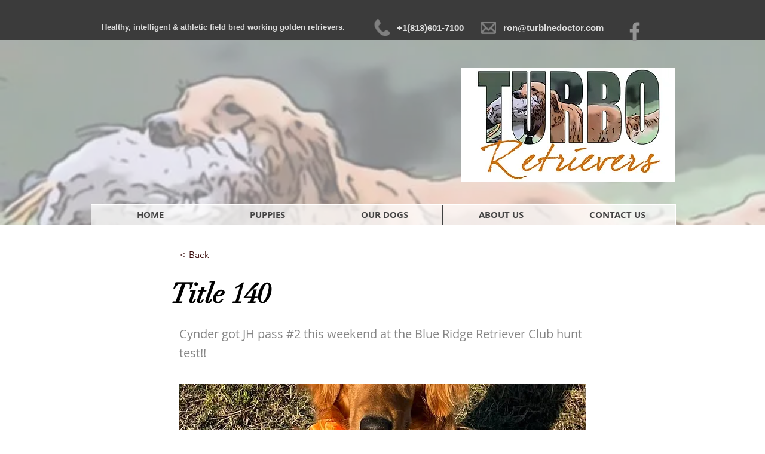

--- FILE ---
content_type: text/html; charset=UTF-8
request_url: https://www.turboretrievers.com/accomplishments-dynamic-7/title-140
body_size: 110253
content:
<!DOCTYPE html>
<html lang="en">
<head>
  
  <!-- SEO Tags -->
  <title>Title 140</title>
  <meta name="description" content="Cynder got JH pass #2 this weekend at the Blue Ridge Retriever Club hunt test!!"/>
  <link rel="canonical" href="https://www.turboretrievers.com/accomplishments-dynamic-7/title-140"/>
  <meta name="robots" content="index"/>
  <meta property="og:title" content="Title 140"/>
  <meta property="og:description" content="Cynder got JH pass #2 this weekend at the Blue Ridge Retriever Club hunt test!!"/>
  <meta property="og:image" content="https://static.wixstatic.com/media/7b8c40_10677bc0d5cc4bb9afd6a9af41ce08d4~mv2.jpg/v1/fill/w_843,h_1024,al_c,q_85/2022%2011%2013%20Diana%20Caskins%20on%20Cynder's%20second%20Junior%20Hunt%20Test%20pass_edited.jpg"/>
  <meta property="og:image:width" content="843"/>
  <meta property="og:image:height" content="1024"/>
  <meta property="og:url" content="https://www.turboretrievers.com/accomplishments-dynamic-7/title-140"/>
  <meta property="og:site_name" content="Turboretrievers"/>
  <meta property="og:type" content="website"/>
  <script type="application/ld+json">{"@context":"https://schema.org/","@type":"ImageObject","height":1024,"width":843,"url":"https://static.wixstatic.com/media/7b8c40_10677bc0d5cc4bb9afd6a9af41ce08d4~mv2.jpg/v1/fill/w_843,h_1024,al_c,q_85/2022%2011%2013%20Diana%20Caskins%20on%20Cynder's%20second%20Junior%20Hunt%20Test%20pass_edited.jpg"}</script>
  <script type="application/ld+json">{}</script>
  <meta name="twitter:card" content="summary_large_image"/>
  <meta name="twitter:title" content="Title 140"/>
  <meta name="twitter:description" content="Cynder got JH pass #2 this weekend at the Blue Ridge Retriever Club hunt test!!"/>
  <meta name="twitter:image" content="https://static.wixstatic.com/media/7b8c40_10677bc0d5cc4bb9afd6a9af41ce08d4~mv2.jpg/v1/fill/w_843,h_1024,al_c,q_85/2022%2011%2013%20Diana%20Caskins%20on%20Cynder's%20second%20Junior%20Hunt%20Test%20pass_edited.jpg"/>

  
  <meta charset='utf-8'>
  <meta name="viewport" content="width=device-width, initial-scale=1" id="wixDesktopViewport" />
  <meta http-equiv="X-UA-Compatible" content="IE=edge">
  <meta name="generator" content="Wix.com Website Builder"/>

  <link rel="icon" sizes="192x192" href="https://static.parastorage.com/client/pfavico.ico" type="image/x-icon"/>
  <link rel="shortcut icon" href="https://static.parastorage.com/client/pfavico.ico" type="image/x-icon"/>
  <link rel="apple-touch-icon" href="https://static.parastorage.com/client/pfavico.ico" type="image/x-icon"/>

  <!-- Safari Pinned Tab Icon -->
  <!-- <link rel="mask-icon" href="https://static.parastorage.com/client/pfavico.ico"> -->

  <!-- Original trials -->
  


  <!-- Segmenter Polyfill -->
  <script>
    if (!window.Intl || !window.Intl.Segmenter) {
      (function() {
        var script = document.createElement('script');
        script.src = 'https://static.parastorage.com/unpkg/@formatjs/intl-segmenter@11.7.10/polyfill.iife.js';
        document.head.appendChild(script);
      })();
    }
  </script>

  <!-- Legacy Polyfills -->
  <script nomodule="" src="https://static.parastorage.com/unpkg/core-js-bundle@3.2.1/minified.js"></script>
  <script nomodule="" src="https://static.parastorage.com/unpkg/focus-within-polyfill@5.0.9/dist/focus-within-polyfill.js"></script>

  <!-- Performance API Polyfills -->
  <script>
  (function () {
    var noop = function noop() {};
    if ("performance" in window === false) {
      window.performance = {};
    }
    window.performance.mark = performance.mark || noop;
    window.performance.measure = performance.measure || noop;
    if ("now" in window.performance === false) {
      var nowOffset = Date.now();
      if (performance.timing && performance.timing.navigationStart) {
        nowOffset = performance.timing.navigationStart;
      }
      window.performance.now = function now() {
        return Date.now() - nowOffset;
      };
    }
  })();
  </script>

  <!-- Globals Definitions -->
  <script>
    (function () {
      var now = Date.now()
      window.initialTimestamps = {
        initialTimestamp: now,
        initialRequestTimestamp: Math.round(performance.timeOrigin ? performance.timeOrigin : now - performance.now())
      }

      window.thunderboltTag = "libs-releases-GA-local"
      window.thunderboltVersion = "1.16780.0"
    })();
  </script>

  <!-- Essential Viewer Model -->
  <script type="application/json" id="wix-essential-viewer-model">{"fleetConfig":{"fleetName":"thunderbolt-seo-renderer","type":"GA","code":0},"mode":{"qa":false,"enableTestApi":false,"debug":false,"ssrIndicator":false,"ssrOnly":false,"siteAssetsFallback":"enable","versionIndicator":false},"componentsLibrariesTopology":[{"artifactId":"editor-elements","namespace":"wixui","url":"https:\/\/static.parastorage.com\/services\/editor-elements\/1.14853.0"},{"artifactId":"editor-elements","namespace":"dsgnsys","url":"https:\/\/static.parastorage.com\/services\/editor-elements\/1.14853.0"}],"siteFeaturesConfigs":{"sessionManager":{"isRunningInDifferentSiteContext":false}},"language":{"userLanguage":"en"},"siteAssets":{"clientTopology":{"mediaRootUrl":"https:\/\/static.wixstatic.com","staticMediaUrl":"https:\/\/static.wixstatic.com\/media","moduleRepoUrl":"https:\/\/static.parastorage.com\/unpkg","fileRepoUrl":"https:\/\/static.parastorage.com\/services","viewerAppsUrl":"https:\/\/viewer-apps.parastorage.com","viewerAssetsUrl":"https:\/\/viewer-assets.parastorage.com","siteAssetsUrl":"https:\/\/siteassets.parastorage.com","pageJsonServerUrls":["https:\/\/pages.parastorage.com","https:\/\/staticorigin.wixstatic.com","https:\/\/www.turboretrievers.com","https:\/\/fallback.wix.com\/wix-html-editor-pages-webapp\/page"],"pathOfTBModulesInFileRepoForFallback":"wix-thunderbolt\/dist\/"}},"siteFeatures":["accessibility","appMonitoring","assetsLoader","businessLogger","captcha","clickHandlerRegistrar","commonConfig","componentsLoader","componentsRegistry","consentPolicy","cyclicTabbing","domSelectors","dynamicPages","environmentWixCodeSdk","environment","locationWixCodeSdk","mpaNavigation","navigationManager","navigationPhases","ooi","pages","panorama","renderer","reporter","routerFetch","router","scrollRestoration","seoWixCodeSdk","seo","sessionManager","siteMembersWixCodeSdk","siteMembers","siteScrollBlocker","siteWixCodeSdk","speculationRules","ssrCache","stores","structureApi","thunderboltInitializer","tpaCommons","translations","usedPlatformApis","warmupData","windowMessageRegistrar","windowWixCodeSdk","wixCustomElementComponent","wixEmbedsApi","componentsReact","platform"],"site":{"externalBaseUrl":"https:\/\/www.turboretrievers.com","isSEO":true},"media":{"staticMediaUrl":"https:\/\/static.wixstatic.com\/media","mediaRootUrl":"https:\/\/static.wixstatic.com\/","staticVideoUrl":"https:\/\/video.wixstatic.com\/"},"requestUrl":"https:\/\/www.turboretrievers.com\/accomplishments-dynamic-7\/title-140","rollout":{"siteAssetsVersionsRollout":false,"isDACRollout":0,"isTBRollout":false},"commonConfig":{"brand":"wix","host":"VIEWER","bsi":"","consentPolicy":{},"consentPolicyHeader":{},"siteRevision":"2042","renderingFlow":"NONE","language":"en","locale":"en-us"},"interactionSampleRatio":0.01,"dynamicModelUrl":"https:\/\/www.turboretrievers.com\/_api\/v2\/dynamicmodel","accessTokensUrl":"https:\/\/www.turboretrievers.com\/_api\/v1\/access-tokens","isExcludedFromSecurityExperiments":false,"experiments":{"specs.thunderbolt.hardenFetchAndXHR":true,"specs.thunderbolt.securityExperiments":true}}</script>
  <script>window.viewerModel = JSON.parse(document.getElementById('wix-essential-viewer-model').textContent)</script>

  <script>
    window.commonConfig = viewerModel.commonConfig
  </script>

  
  <!-- BEGIN handleAccessTokens bundle -->

  <script data-url="https://static.parastorage.com/services/wix-thunderbolt/dist/handleAccessTokens.inline.4f2f9a53.bundle.min.js">(()=>{"use strict";function e(e){let{context:o,property:r,value:n,enumerable:i=!0}=e,c=e.get,l=e.set;if(!r||void 0===n&&!c&&!l)return new Error("property and value are required");let a=o||globalThis,s=a?.[r],u={};if(void 0!==n)u.value=n;else{if(c){let e=t(c);e&&(u.get=e)}if(l){let e=t(l);e&&(u.set=e)}}let p={...u,enumerable:i||!1,configurable:!1};void 0!==n&&(p.writable=!1);try{Object.defineProperty(a,r,p)}catch(e){return e instanceof TypeError?s:e}return s}function t(e,t){return"function"==typeof e?e:!0===e?.async&&"function"==typeof e.func?t?async function(t){return e.func(t)}:async function(){return e.func()}:"function"==typeof e?.func?e.func:void 0}try{e({property:"strictDefine",value:e})}catch{}try{e({property:"defineStrictObject",value:r})}catch{}try{e({property:"defineStrictMethod",value:n})}catch{}var o=["toString","toLocaleString","valueOf","constructor","prototype"];function r(t){let{context:n,property:c,propertiesToExclude:l=[],skipPrototype:a=!1,hardenPrototypePropertiesToExclude:s=[]}=t;if(!c)return new Error("property is required");let u=(n||globalThis)[c],p={},f=i(n,c);u&&("object"==typeof u||"function"==typeof u)&&Reflect.ownKeys(u).forEach(t=>{if(!l.includes(t)&&!o.includes(t)){let o=i(u,t);if(o&&(o.writable||o.configurable)){let{value:r,get:n,set:i,enumerable:c=!1}=o,l={};void 0!==r?l.value=r:n?l.get=n:i&&(l.set=i);try{let o=e({context:u,property:t,...l,enumerable:c});p[t]=o}catch(e){if(!(e instanceof TypeError))throw e;try{p[t]=o.value||o.get||o.set}catch{}}}}});let d={originalObject:u,originalProperties:p};if(!a&&void 0!==u?.prototype){let e=r({context:u,property:"prototype",propertiesToExclude:s,skipPrototype:!0});e instanceof Error||(d.originalPrototype=e?.originalObject,d.originalPrototypeProperties=e?.originalProperties)}return e({context:n,property:c,value:u,enumerable:f?.enumerable}),d}function n(t,o){let r=(o||globalThis)[t],n=i(o||globalThis,t);return r&&n&&(n.writable||n.configurable)?(Object.freeze(r),e({context:globalThis,property:t,value:r})):r}function i(e,t){if(e&&t)try{return Reflect.getOwnPropertyDescriptor(e,t)}catch{return}}function c(e){if("string"!=typeof e)return e;try{return decodeURIComponent(e).toLowerCase().trim()}catch{return e.toLowerCase().trim()}}function l(e,t){let o="";if("string"==typeof e)o=e.split("=")[0]?.trim()||"";else{if(!e||"string"!=typeof e.name)return!1;o=e.name}return t.has(c(o)||"")}function a(e,t){let o;return o="string"==typeof e?e.split(";").map(e=>e.trim()).filter(e=>e.length>0):e||[],o.filter(e=>!l(e,t))}var s=null;function u(){return null===s&&(s=typeof Document>"u"?void 0:Object.getOwnPropertyDescriptor(Document.prototype,"cookie")),s}function p(t,o){if(!globalThis?.cookieStore)return;let r=globalThis.cookieStore.get.bind(globalThis.cookieStore),n=globalThis.cookieStore.getAll.bind(globalThis.cookieStore),i=globalThis.cookieStore.set.bind(globalThis.cookieStore),c=globalThis.cookieStore.delete.bind(globalThis.cookieStore);return e({context:globalThis.CookieStore.prototype,property:"get",value:async function(e){return l(("string"==typeof e?e:e.name)||"",t)?null:r.call(this,e)},enumerable:!0}),e({context:globalThis.CookieStore.prototype,property:"getAll",value:async function(){return a(await n.apply(this,Array.from(arguments)),t)},enumerable:!0}),e({context:globalThis.CookieStore.prototype,property:"set",value:async function(){let e=Array.from(arguments);if(!l(1===e.length?e[0].name:e[0],t))return i.apply(this,e);o&&console.warn(o)},enumerable:!0}),e({context:globalThis.CookieStore.prototype,property:"delete",value:async function(){let e=Array.from(arguments);if(!l(1===e.length?e[0].name:e[0],t))return c.apply(this,e)},enumerable:!0}),e({context:globalThis.cookieStore,property:"prototype",value:globalThis.CookieStore.prototype,enumerable:!1}),e({context:globalThis,property:"cookieStore",value:globalThis.cookieStore,enumerable:!0}),{get:r,getAll:n,set:i,delete:c}}var f=["TextEncoder","TextDecoder","XMLHttpRequestEventTarget","EventTarget","URL","JSON","Reflect","Object","Array","Map","Set","WeakMap","WeakSet","Promise","Symbol","Error"],d=["addEventListener","removeEventListener","dispatchEvent","encodeURI","encodeURIComponent","decodeURI","decodeURIComponent"];const y=(e,t)=>{try{const o=t?t.get.call(document):document.cookie;return o.split(";").map(e=>e.trim()).filter(t=>t?.startsWith(e))[0]?.split("=")[1]}catch(e){return""}},g=(e="",t="",o="/")=>`${e}=; ${t?`domain=${t};`:""} max-age=0; path=${o}; expires=Thu, 01 Jan 1970 00:00:01 GMT`;function m(){(function(){if("undefined"!=typeof window){const e=performance.getEntriesByType("navigation")[0];return"back_forward"===(e?.type||"")}return!1})()&&function(){const{counter:e}=function(){const e=b("getItem");if(e){const[t,o]=e.split("-"),r=o?parseInt(o,10):0;if(r>=3){const e=t?Number(t):0;if(Date.now()-e>6e4)return{counter:0}}return{counter:r}}return{counter:0}}();e<3?(!function(e=1){b("setItem",`${Date.now()}-${e}`)}(e+1),window.location.reload()):console.error("ATS: Max reload attempts reached")}()}function b(e,t){try{return sessionStorage[e]("reload",t||"")}catch(e){console.error("ATS: Error calling sessionStorage:",e)}}const h="client-session-bind",v="sec-fetch-unsupported",{experiments:w}=window.viewerModel,T=[h,"client-binding",v,"svSession","smSession","server-session-bind","wixSession2","wixSession3"].map(e=>e.toLowerCase()),{cookie:S}=function(t,o){let r=new Set(t);return e({context:document,property:"cookie",set:{func:e=>function(e,t,o,r){let n=u(),i=c(t.split(";")[0]||"")||"";[...o].every(e=>!i.startsWith(e.toLowerCase()))&&n?.set?n.set.call(e,t):r&&console.warn(r)}(document,e,r,o)},get:{func:()=>function(e,t){let o=u();if(!o?.get)throw new Error("Cookie descriptor or getter not available");return a(o.get.call(e),t).join("; ")}(document,r)},enumerable:!0}),{cookieStore:p(r,o),cookie:u()}}(T),k="tbReady",x="security_overrideGlobals",{experiments:E,siteFeaturesConfigs:C,accessTokensUrl:P}=window.viewerModel,R=P,M={},O=(()=>{const e=y(h,S);if(w["specs.thunderbolt.browserCacheReload"]){y(v,S)||e?b("removeItem"):m()}return(()=>{const e=g(h),t=g(h,location.hostname);S.set.call(document,e),S.set.call(document,t)})(),e})();O&&(M["client-binding"]=O);const D=fetch;addEventListener(k,function e(t){const{logger:o}=t.detail;try{window.tb.init({fetch:D,fetchHeaders:M})}catch(e){const t=new Error("TB003");o.meter(`${x}_${t.message}`,{paramsOverrides:{errorType:x,eventString:t.message}}),window?.viewerModel?.mode.debug&&console.error(e)}finally{removeEventListener(k,e)}}),E["specs.thunderbolt.hardenFetchAndXHR"]||(window.fetchDynamicModel=()=>C.sessionManager.isRunningInDifferentSiteContext?Promise.resolve({}):fetch(R,{credentials:"same-origin",headers:M}).then(function(e){if(!e.ok)throw new Error(`[${e.status}]${e.statusText}`);return e.json()}),window.dynamicModelPromise=window.fetchDynamicModel())})();
//# sourceMappingURL=https://static.parastorage.com/services/wix-thunderbolt/dist/handleAccessTokens.inline.4f2f9a53.bundle.min.js.map</script>

<!-- END handleAccessTokens bundle -->

<!-- BEGIN overrideGlobals bundle -->

<script data-url="https://static.parastorage.com/services/wix-thunderbolt/dist/overrideGlobals.inline.ec13bfcf.bundle.min.js">(()=>{"use strict";function e(e){let{context:r,property:o,value:n,enumerable:i=!0}=e,c=e.get,a=e.set;if(!o||void 0===n&&!c&&!a)return new Error("property and value are required");let l=r||globalThis,u=l?.[o],s={};if(void 0!==n)s.value=n;else{if(c){let e=t(c);e&&(s.get=e)}if(a){let e=t(a);e&&(s.set=e)}}let p={...s,enumerable:i||!1,configurable:!1};void 0!==n&&(p.writable=!1);try{Object.defineProperty(l,o,p)}catch(e){return e instanceof TypeError?u:e}return u}function t(e,t){return"function"==typeof e?e:!0===e?.async&&"function"==typeof e.func?t?async function(t){return e.func(t)}:async function(){return e.func()}:"function"==typeof e?.func?e.func:void 0}try{e({property:"strictDefine",value:e})}catch{}try{e({property:"defineStrictObject",value:o})}catch{}try{e({property:"defineStrictMethod",value:n})}catch{}var r=["toString","toLocaleString","valueOf","constructor","prototype"];function o(t){let{context:n,property:c,propertiesToExclude:a=[],skipPrototype:l=!1,hardenPrototypePropertiesToExclude:u=[]}=t;if(!c)return new Error("property is required");let s=(n||globalThis)[c],p={},f=i(n,c);s&&("object"==typeof s||"function"==typeof s)&&Reflect.ownKeys(s).forEach(t=>{if(!a.includes(t)&&!r.includes(t)){let r=i(s,t);if(r&&(r.writable||r.configurable)){let{value:o,get:n,set:i,enumerable:c=!1}=r,a={};void 0!==o?a.value=o:n?a.get=n:i&&(a.set=i);try{let r=e({context:s,property:t,...a,enumerable:c});p[t]=r}catch(e){if(!(e instanceof TypeError))throw e;try{p[t]=r.value||r.get||r.set}catch{}}}}});let d={originalObject:s,originalProperties:p};if(!l&&void 0!==s?.prototype){let e=o({context:s,property:"prototype",propertiesToExclude:u,skipPrototype:!0});e instanceof Error||(d.originalPrototype=e?.originalObject,d.originalPrototypeProperties=e?.originalProperties)}return e({context:n,property:c,value:s,enumerable:f?.enumerable}),d}function n(t,r){let o=(r||globalThis)[t],n=i(r||globalThis,t);return o&&n&&(n.writable||n.configurable)?(Object.freeze(o),e({context:globalThis,property:t,value:o})):o}function i(e,t){if(e&&t)try{return Reflect.getOwnPropertyDescriptor(e,t)}catch{return}}function c(e){if("string"!=typeof e)return e;try{return decodeURIComponent(e).toLowerCase().trim()}catch{return e.toLowerCase().trim()}}function a(e,t){return e instanceof Headers?e.forEach((r,o)=>{l(o,t)||e.delete(o)}):Object.keys(e).forEach(r=>{l(r,t)||delete e[r]}),e}function l(e,t){return!t.has(c(e)||"")}function u(e,t){let r=!0,o=function(e){let t,r;if(globalThis.Request&&e instanceof Request)t=e.url;else{if("function"!=typeof e?.toString)throw new Error("Unsupported type for url");t=e.toString()}try{return new URL(t).pathname}catch{return r=t.replace(/#.+/gi,"").split("?").shift(),r.startsWith("/")?r:`/${r}`}}(e),n=c(o);return n&&t.some(e=>n.includes(e))&&(r=!1),r}function s(t,r,o){let n=fetch,i=XMLHttpRequest,c=new Set(r);function s(){let e=new i,r=e.open,n=e.setRequestHeader;return e.open=function(){let n=Array.from(arguments),i=n[1];if(n.length<2||u(i,t))return r.apply(e,n);throw new Error(o||`Request not allowed for path ${i}`)},e.setRequestHeader=function(t,r){l(decodeURIComponent(t),c)&&n.call(e,t,r)},e}return e({property:"fetch",value:function(){let e=function(e,t){return globalThis.Request&&e[0]instanceof Request&&e[0]?.headers?a(e[0].headers,t):e[1]?.headers&&a(e[1].headers,t),e}(arguments,c);return u(arguments[0],t)?n.apply(globalThis,Array.from(e)):new Promise((e,t)=>{t(new Error(o||`Request not allowed for path ${arguments[0]}`))})},enumerable:!0}),e({property:"XMLHttpRequest",value:s,enumerable:!0}),Object.keys(i).forEach(e=>{s[e]=i[e]}),{fetch:n,XMLHttpRequest:i}}var p=["TextEncoder","TextDecoder","XMLHttpRequestEventTarget","EventTarget","URL","JSON","Reflect","Object","Array","Map","Set","WeakMap","WeakSet","Promise","Symbol","Error"],f=["addEventListener","removeEventListener","dispatchEvent","encodeURI","encodeURIComponent","decodeURI","decodeURIComponent"];const d=function(){let t=globalThis.open,r=document.open;function o(e,r,o){let n="string"!=typeof e,i=t.call(window,e,r,o);return n||e&&function(e){return e.startsWith("//")&&/(?:[a-z0-9](?:[a-z0-9-]{0,61}[a-z0-9])?\.)+[a-z0-9][a-z0-9-]{0,61}[a-z0-9]/g.test(`${location.protocol}:${e}`)&&(e=`${location.protocol}${e}`),!e.startsWith("http")||new URL(e).hostname===location.hostname}(e)?{}:i}return e({property:"open",value:o,context:globalThis,enumerable:!0}),e({property:"open",value:function(e,t,n){return e?o(e,t,n):r.call(document,e||"",t||"",n||"")},context:document,enumerable:!0}),{open:t,documentOpen:r}},y=function(){let t=document.createElement,r=Element.prototype.setAttribute,o=Element.prototype.setAttributeNS;return e({property:"createElement",context:document,value:function(n,i){let a=t.call(document,n,i);if("iframe"===c(n)){e({property:"srcdoc",context:a,get:()=>"",set:()=>{console.warn("`srcdoc` is not allowed in iframe elements.")}});let t=function(e,t){"srcdoc"!==e.toLowerCase()?r.call(a,e,t):console.warn("`srcdoc` attribute is not allowed to be set.")},n=function(e,t,r){"srcdoc"!==t.toLowerCase()?o.call(a,e,t,r):console.warn("`srcdoc` attribute is not allowed to be set.")};a.setAttribute=t,a.setAttributeNS=n}return a},enumerable:!0}),{createElement:t,setAttribute:r,setAttributeNS:o}},m=["client-binding"],b=["/_api/v1/access-tokens","/_api/v2/dynamicmodel","/_api/one-app-session-web/v3/businesses"],h=function(){let t=setTimeout,r=setInterval;return o("setTimeout",0,globalThis),o("setInterval",0,globalThis),{setTimeout:t,setInterval:r};function o(t,r,o){let n=o||globalThis,i=n[t];if(!i||"function"!=typeof i)throw new Error(`Function ${t} not found or is not a function`);e({property:t,value:function(){let e=Array.from(arguments);if("string"!=typeof e[r])return i.apply(n,e);console.warn(`Calling ${t} with a String Argument at index ${r} is not allowed`)},context:o,enumerable:!0})}},v=function(){if(navigator&&"serviceWorker"in navigator){let t=navigator.serviceWorker.register;return e({context:navigator.serviceWorker,property:"register",value:function(){console.log("Service worker registration is not allowed")},enumerable:!0}),{register:t}}return{}};performance.mark("overrideGlobals started");const{isExcludedFromSecurityExperiments:g,experiments:w}=window.viewerModel,E=!g&&w["specs.thunderbolt.securityExperiments"];try{d(),E&&y(),w["specs.thunderbolt.hardenFetchAndXHR"]&&E&&s(b,m),v(),(e=>{let t=[],r=[];r=r.concat(["TextEncoder","TextDecoder"]),e&&(r=r.concat(["XMLHttpRequestEventTarget","EventTarget"])),r=r.concat(["URL","JSON"]),e&&(t=t.concat(["addEventListener","removeEventListener"])),t=t.concat(["encodeURI","encodeURIComponent","decodeURI","decodeURIComponent"]),r=r.concat(["String","Number"]),e&&r.push("Object"),r=r.concat(["Reflect"]),t.forEach(e=>{n(e),["addEventListener","removeEventListener"].includes(e)&&n(e,document)}),r.forEach(e=>{o({property:e})})})(E),E&&h()}catch(e){window?.viewerModel?.mode.debug&&console.error(e);const t=new Error("TB006");window.fedops?.reportError(t,"security_overrideGlobals"),window.Sentry?window.Sentry.captureException(t):globalThis.defineStrictProperty("sentryBuffer",[t],window,!1)}performance.mark("overrideGlobals ended")})();
//# sourceMappingURL=https://static.parastorage.com/services/wix-thunderbolt/dist/overrideGlobals.inline.ec13bfcf.bundle.min.js.map</script>

<!-- END overrideGlobals bundle -->


  
  <script>
    window.commonConfig = viewerModel.commonConfig

	
  </script>

  <!-- Initial CSS -->
  <style data-url="https://static.parastorage.com/services/wix-thunderbolt/dist/main.347af09f.min.css">@keyframes slide-horizontal-new{0%{transform:translateX(100%)}}@keyframes slide-horizontal-old{80%{opacity:1}to{opacity:0;transform:translateX(-100%)}}@keyframes slide-vertical-new{0%{transform:translateY(-100%)}}@keyframes slide-vertical-old{80%{opacity:1}to{opacity:0;transform:translateY(100%)}}@keyframes out-in-new{0%{opacity:0}}@keyframes out-in-old{to{opacity:0}}:root:active-view-transition{view-transition-name:none}::view-transition{pointer-events:none}:root:active-view-transition::view-transition-new(page-group),:root:active-view-transition::view-transition-old(page-group){animation-duration:.6s;cursor:wait;pointer-events:all}:root:active-view-transition-type(SlideHorizontal)::view-transition-old(page-group){animation:slide-horizontal-old .6s cubic-bezier(.83,0,.17,1) forwards;mix-blend-mode:normal}:root:active-view-transition-type(SlideHorizontal)::view-transition-new(page-group){animation:slide-horizontal-new .6s cubic-bezier(.83,0,.17,1) backwards;mix-blend-mode:normal}:root:active-view-transition-type(SlideVertical)::view-transition-old(page-group){animation:slide-vertical-old .6s cubic-bezier(.83,0,.17,1) forwards;mix-blend-mode:normal}:root:active-view-transition-type(SlideVertical)::view-transition-new(page-group){animation:slide-vertical-new .6s cubic-bezier(.83,0,.17,1) backwards;mix-blend-mode:normal}:root:active-view-transition-type(OutIn)::view-transition-old(page-group){animation:out-in-old .35s cubic-bezier(.22,1,.36,1) forwards}:root:active-view-transition-type(OutIn)::view-transition-new(page-group){animation:out-in-new .35s cubic-bezier(.64,0,.78,0) .35s backwards}@media(prefers-reduced-motion:reduce){::view-transition-group(*),::view-transition-new(*),::view-transition-old(*){animation:none!important}}body,html{background:transparent;border:0;margin:0;outline:0;padding:0;vertical-align:baseline}body{--scrollbar-width:0px;font-family:Arial,Helvetica,sans-serif;font-size:10px}body,html{height:100%}body{overflow-x:auto;overflow-y:scroll}body:not(.responsive) #site-root{min-width:var(--site-width);width:100%}body:not([data-js-loaded]) [data-hide-prejs]{visibility:hidden}interact-element{display:contents}#SITE_CONTAINER{position:relative}:root{--one-unit:1vw;--section-max-width:9999px;--spx-stopper-max:9999px;--spx-stopper-min:0px;--browser-zoom:1}@supports(-webkit-appearance:none) and (stroke-color:transparent){:root{--safari-sticky-fix:opacity;--experimental-safari-sticky-fix:translateZ(0)}}@supports(container-type:inline-size){:root{--one-unit:1cqw}}[id^=oldHoverBox-]{mix-blend-mode:plus-lighter;transition:opacity .5s ease,visibility .5s ease}[data-mesh-id$=inlineContent-gridContainer]:has(>[id^=oldHoverBox-]){isolation:isolate}</style>
<style data-url="https://static.parastorage.com/services/wix-thunderbolt/dist/main.renderer.9cb0985f.min.css">a,abbr,acronym,address,applet,b,big,blockquote,button,caption,center,cite,code,dd,del,dfn,div,dl,dt,em,fieldset,font,footer,form,h1,h2,h3,h4,h5,h6,header,i,iframe,img,ins,kbd,label,legend,li,nav,object,ol,p,pre,q,s,samp,section,small,span,strike,strong,sub,sup,table,tbody,td,tfoot,th,thead,title,tr,tt,u,ul,var{background:transparent;border:0;margin:0;outline:0;padding:0;vertical-align:baseline}input,select,textarea{box-sizing:border-box;font-family:Helvetica,Arial,sans-serif}ol,ul{list-style:none}blockquote,q{quotes:none}ins{text-decoration:none}del{text-decoration:line-through}table{border-collapse:collapse;border-spacing:0}a{cursor:pointer;text-decoration:none}.testStyles{overflow-y:hidden}.reset-button{-webkit-appearance:none;background:none;border:0;color:inherit;font:inherit;line-height:normal;outline:0;overflow:visible;padding:0;-webkit-user-select:none;-moz-user-select:none;-ms-user-select:none}:focus{outline:none}body.device-mobile-optimized:not(.disable-site-overflow){overflow-x:hidden;overflow-y:scroll}body.device-mobile-optimized:not(.responsive) #SITE_CONTAINER{margin-left:auto;margin-right:auto;overflow-x:visible;position:relative;width:320px}body.device-mobile-optimized:not(.responsive):not(.blockSiteScrolling) #SITE_CONTAINER{margin-top:0}body.device-mobile-optimized>*{max-width:100%!important}body.device-mobile-optimized #site-root{overflow-x:hidden;overflow-y:hidden}@supports(overflow:clip){body.device-mobile-optimized #site-root{overflow-x:clip;overflow-y:clip}}body.device-mobile-non-optimized #SITE_CONTAINER #site-root{overflow-x:clip;overflow-y:clip}body.device-mobile-non-optimized.fullScreenMode{background-color:#5f6360}body.device-mobile-non-optimized.fullScreenMode #MOBILE_ACTIONS_MENU,body.device-mobile-non-optimized.fullScreenMode #SITE_BACKGROUND,body.device-mobile-non-optimized.fullScreenMode #site-root,body.fullScreenMode #WIX_ADS{visibility:hidden}body.fullScreenMode{overflow-x:hidden!important;overflow-y:hidden!important}body.fullScreenMode.device-mobile-optimized #TINY_MENU{opacity:0;pointer-events:none}body.fullScreenMode-scrollable.device-mobile-optimized{overflow-x:hidden!important;overflow-y:auto!important}body.fullScreenMode-scrollable.device-mobile-optimized #masterPage,body.fullScreenMode-scrollable.device-mobile-optimized #site-root{overflow-x:hidden!important;overflow-y:hidden!important}body.fullScreenMode-scrollable.device-mobile-optimized #SITE_BACKGROUND,body.fullScreenMode-scrollable.device-mobile-optimized #masterPage{height:auto!important}body.fullScreenMode-scrollable.device-mobile-optimized #masterPage.mesh-layout{height:0!important}body.blockSiteScrolling,body.siteScrollingBlocked{position:fixed;width:100%}body.blockSiteScrolling #SITE_CONTAINER{margin-top:calc(var(--blocked-site-scroll-margin-top)*-1)}#site-root{margin:0 auto;min-height:100%;position:relative;top:var(--wix-ads-height)}#site-root img:not([src]){visibility:hidden}#site-root svg img:not([src]){visibility:visible}.auto-generated-link{color:inherit}#SCROLL_TO_BOTTOM,#SCROLL_TO_TOP{height:0}.has-click-trigger{cursor:pointer}.fullScreenOverlay{bottom:0;display:flex;justify-content:center;left:0;overflow-y:hidden;position:fixed;right:0;top:-60px;z-index:1005}.fullScreenOverlay>.fullScreenOverlayContent{bottom:0;left:0;margin:0 auto;overflow:hidden;position:absolute;right:0;top:60px;transform:translateZ(0)}[data-mesh-id$=centeredContent],[data-mesh-id$=form],[data-mesh-id$=inlineContent]{pointer-events:none;position:relative}[data-mesh-id$=-gridWrapper],[data-mesh-id$=-rotated-wrapper]{pointer-events:none}[data-mesh-id$=-gridContainer]>*,[data-mesh-id$=-rotated-wrapper]>*,[data-mesh-id$=inlineContent]>:not([data-mesh-id$=-gridContainer]){pointer-events:auto}.device-mobile-optimized #masterPage.mesh-layout #SOSP_CONTAINER_CUSTOM_ID{grid-area:2/1/3/2;-ms-grid-row:2;position:relative}#masterPage.mesh-layout{-ms-grid-rows:max-content max-content min-content max-content;-ms-grid-columns:100%;align-items:start;display:-ms-grid;display:grid;grid-template-columns:100%;grid-template-rows:max-content max-content min-content max-content;justify-content:stretch}#masterPage.mesh-layout #PAGES_CONTAINER,#masterPage.mesh-layout #SITE_FOOTER-placeholder,#masterPage.mesh-layout #SITE_FOOTER_WRAPPER,#masterPage.mesh-layout #SITE_HEADER-placeholder,#masterPage.mesh-layout #SITE_HEADER_WRAPPER,#masterPage.mesh-layout #SOSP_CONTAINER_CUSTOM_ID[data-state~=mobileView],#masterPage.mesh-layout #soapAfterPagesContainer,#masterPage.mesh-layout #soapBeforePagesContainer{-ms-grid-row-align:start;-ms-grid-column-align:start;-ms-grid-column:1}#masterPage.mesh-layout #SITE_HEADER-placeholder,#masterPage.mesh-layout #SITE_HEADER_WRAPPER{grid-area:1/1/2/2;-ms-grid-row:1}#masterPage.mesh-layout #PAGES_CONTAINER,#masterPage.mesh-layout #soapAfterPagesContainer,#masterPage.mesh-layout #soapBeforePagesContainer{grid-area:3/1/4/2;-ms-grid-row:3}#masterPage.mesh-layout #soapAfterPagesContainer,#masterPage.mesh-layout #soapBeforePagesContainer{width:100%}#masterPage.mesh-layout #PAGES_CONTAINER{align-self:stretch}#masterPage.mesh-layout main#PAGES_CONTAINER{display:block}#masterPage.mesh-layout #SITE_FOOTER-placeholder,#masterPage.mesh-layout #SITE_FOOTER_WRAPPER{grid-area:4/1/5/2;-ms-grid-row:4}#masterPage.mesh-layout #SITE_PAGES,#masterPage.mesh-layout [data-mesh-id=PAGES_CONTAINERcenteredContent],#masterPage.mesh-layout [data-mesh-id=PAGES_CONTAINERinlineContent]{height:100%}#masterPage.mesh-layout.desktop>*{width:100%}#masterPage.mesh-layout #PAGES_CONTAINER,#masterPage.mesh-layout #SITE_FOOTER,#masterPage.mesh-layout #SITE_FOOTER_WRAPPER,#masterPage.mesh-layout #SITE_HEADER,#masterPage.mesh-layout #SITE_HEADER_WRAPPER,#masterPage.mesh-layout #SITE_PAGES,#masterPage.mesh-layout #masterPageinlineContent{position:relative}#masterPage.mesh-layout #SITE_HEADER{grid-area:1/1/2/2}#masterPage.mesh-layout #SITE_FOOTER{grid-area:4/1/5/2}#masterPage.mesh-layout.overflow-x-clip #SITE_FOOTER,#masterPage.mesh-layout.overflow-x-clip #SITE_HEADER{overflow-x:clip}[data-z-counter]{z-index:0}[data-z-counter="0"]{z-index:auto}.wixSiteProperties{-webkit-font-smoothing:antialiased;-moz-osx-font-smoothing:grayscale}:root{--wst-button-color-fill-primary:rgb(var(--color_48));--wst-button-color-border-primary:rgb(var(--color_49));--wst-button-color-text-primary:rgb(var(--color_50));--wst-button-color-fill-primary-hover:rgb(var(--color_51));--wst-button-color-border-primary-hover:rgb(var(--color_52));--wst-button-color-text-primary-hover:rgb(var(--color_53));--wst-button-color-fill-primary-disabled:rgb(var(--color_54));--wst-button-color-border-primary-disabled:rgb(var(--color_55));--wst-button-color-text-primary-disabled:rgb(var(--color_56));--wst-button-color-fill-secondary:rgb(var(--color_57));--wst-button-color-border-secondary:rgb(var(--color_58));--wst-button-color-text-secondary:rgb(var(--color_59));--wst-button-color-fill-secondary-hover:rgb(var(--color_60));--wst-button-color-border-secondary-hover:rgb(var(--color_61));--wst-button-color-text-secondary-hover:rgb(var(--color_62));--wst-button-color-fill-secondary-disabled:rgb(var(--color_63));--wst-button-color-border-secondary-disabled:rgb(var(--color_64));--wst-button-color-text-secondary-disabled:rgb(var(--color_65));--wst-color-fill-base-1:rgb(var(--color_36));--wst-color-fill-base-2:rgb(var(--color_37));--wst-color-fill-base-shade-1:rgb(var(--color_38));--wst-color-fill-base-shade-2:rgb(var(--color_39));--wst-color-fill-base-shade-3:rgb(var(--color_40));--wst-color-fill-accent-1:rgb(var(--color_41));--wst-color-fill-accent-2:rgb(var(--color_42));--wst-color-fill-accent-3:rgb(var(--color_43));--wst-color-fill-accent-4:rgb(var(--color_44));--wst-color-fill-background-primary:rgb(var(--color_11));--wst-color-fill-background-secondary:rgb(var(--color_12));--wst-color-text-primary:rgb(var(--color_15));--wst-color-text-secondary:rgb(var(--color_14));--wst-color-action:rgb(var(--color_18));--wst-color-disabled:rgb(var(--color_39));--wst-color-title:rgb(var(--color_45));--wst-color-subtitle:rgb(var(--color_46));--wst-color-line:rgb(var(--color_47));--wst-font-style-h2:var(--font_2);--wst-font-style-h3:var(--font_3);--wst-font-style-h4:var(--font_4);--wst-font-style-h5:var(--font_5);--wst-font-style-h6:var(--font_6);--wst-font-style-body-large:var(--font_7);--wst-font-style-body-medium:var(--font_8);--wst-font-style-body-small:var(--font_9);--wst-font-style-body-x-small:var(--font_10);--wst-color-custom-1:rgb(var(--color_13));--wst-color-custom-2:rgb(var(--color_16));--wst-color-custom-3:rgb(var(--color_17));--wst-color-custom-4:rgb(var(--color_19));--wst-color-custom-5:rgb(var(--color_20));--wst-color-custom-6:rgb(var(--color_21));--wst-color-custom-7:rgb(var(--color_22));--wst-color-custom-8:rgb(var(--color_23));--wst-color-custom-9:rgb(var(--color_24));--wst-color-custom-10:rgb(var(--color_25));--wst-color-custom-11:rgb(var(--color_26));--wst-color-custom-12:rgb(var(--color_27));--wst-color-custom-13:rgb(var(--color_28));--wst-color-custom-14:rgb(var(--color_29));--wst-color-custom-15:rgb(var(--color_30));--wst-color-custom-16:rgb(var(--color_31));--wst-color-custom-17:rgb(var(--color_32));--wst-color-custom-18:rgb(var(--color_33));--wst-color-custom-19:rgb(var(--color_34));--wst-color-custom-20:rgb(var(--color_35))}.wix-presets-wrapper{display:contents}</style>

  <meta name="format-detection" content="telephone=no">
  <meta name="skype_toolbar" content="skype_toolbar_parser_compatible">
  
  

  

  

  <!-- head performance data start -->
  
  <!-- head performance data end -->
  

    


    
<style data-href="https://static.parastorage.com/services/editor-elements-library/dist/thunderbolt/rb_wixui.thunderbolt[BgImageStrip].eb8785d7.min.css">.meinfZ .KS3m5U,.meinfZ:after{bottom:0;left:0;position:absolute;right:0;top:0}.meinfZ .KS3m5U{background-color:rgba(var(--bg,var(--color_13,color_13)),var(--alpha-bg,1));border-bottom:var(--brwb,0) solid rgba(var(--brd,var(--color_15,color_15)),var(--alpha-brd,1));border-top:var(--brwt,0) solid rgba(var(--brd,var(--color_15,color_15)),var(--alpha-brd,1));box-sizing:border-box}.meinfZ:after{background-image:url([data-uri]);background-repeat:repeat-x;bottom:var(--brwb,0);box-shadow:var(--shd,hsla(0,0%,100%,.592) 0 4px 6px -4px inset,hsla(0,0%,100%,.592) 0 1px 0 0 inset,hsla(0,0%,100%,.902) 0 -5px 5px -5px inset);content:"";top:var(--brwt,0)}.EMmfSl .KS3m5U{border-bottom:var(--brwb,0) solid rgba(var(--brd,var(--color_15,color_15)),var(--alpha-brd,1));border-top:var(--brwt,0) solid rgba(var(--brd,var(--color_15,color_15)),var(--alpha-brd,1));bottom:0;box-shadow:var(--shd,0 0 5px rgba(0,0,0,.7));box-sizing:border-box;top:0}.EMmfSl .KS3m5U,.zp1bjO:before{background-color:rgba(var(--bg,var(--color_11,color_11)),var(--alpha-bg,1));left:0;position:absolute;right:0}.zp1bjO:before{background-image:url([data-uri]);background-repeat:repeat-x;bottom:var(--brwb,0);box-shadow:var(--shd,inset 0 1px 1px hsla(0,0%,100%,.6),inset 0 -1px 1px rgba(0,0,0,.6),0 0 5px rgba(0,0,0,.6));content:"";top:var(--brwt,0)}.zp1bjO .KS3m5U{border-bottom:var(--brwb,0) solid rgba(var(--brd,var(--color_15,color_15)),var(--alpha-brd,1));border-top:var(--brwt,0) solid rgba(var(--brd,var(--color_15,color_15)),var(--alpha-brd,1));box-sizing:border-box}.D4R2kD .KS3m5U,.D4R2kD:after,.zp1bjO .KS3m5U{bottom:0;left:0;position:absolute;right:0;top:0}.D4R2kD .KS3m5U{background-color:rgba(var(--bg,var(--color_11,color_11)),var(--alpha-bg,1));box-shadow:var(--shadow,hsla(0,0%,100%,.592) 0 4px 6px -4px inset,hsla(0,0%,100%,.592) 0 1px 0 0 inset,hsla(0,0%,100%,.902) 0 -5px 5px -5px inset)}.D4R2kD:after{background-image:url(https://static.parastorage.com/services/editor-elements-library/dist/thunderbolt/media/ironpatern.84ec58ff.png);box-shadow:var(--shd,0 0 5px rgba(0,0,0,.7));content:""}.Tep8cA:after{bottom:0;content:"";top:0}.Tep8cA .MX3EN0,.Tep8cA:after{left:0;position:absolute;right:0}.Tep8cA .MX3EN0{background-color:rgba(var(--bg,var(--color_11,color_11)),var(--alpha-bg,1));bottom:var(--bgPosition,0);box-shadow:var(--shd,0 0 5px rgba(0,0,0,.7));top:var(--bgPosition,0)}.Tep8cA .utiGet{border-bottom:var(--outerLineSize,3) solid rgba(var(--brd,var(--color_15,color_15)),var(--alpha-brd,1));border-top:var(--outerLineSize,3) solid rgba(var(--brd,var(--color_15,color_15)),var(--alpha-brd,1));bottom:var(--bordersPosition,6);left:0;position:absolute;right:0;top:var(--bordersPosition,6)}.Tep8cA .utiGet:before{border-bottom:var(--innerLineSize,1) solid rgba(var(--brd2,var(--color_14,color_14)),var(--alpha-brd2,1));border-top:var(--innerLineSize,1) solid rgba(var(--brd2,var(--color_14,color_14)),var(--alpha-brd2,1));bottom:var(--lineGap,5);content:"";left:0;position:absolute;right:0;top:var(--lineGap,5)}</style>
<style data-href="https://static.parastorage.com/services/editor-elements-library/dist/thunderbolt/rb_wixui.thunderbolt_bootstrap.a1b00b19.min.css">.cwL6XW{cursor:pointer}.sNF2R0{opacity:0}.hLoBV3{transition:opacity var(--transition-duration) cubic-bezier(.37,0,.63,1)}.Rdf41z,.hLoBV3{opacity:1}.ftlZWo{transition:opacity var(--transition-duration) cubic-bezier(.37,0,.63,1)}.ATGlOr,.ftlZWo{opacity:0}.KQSXD0{transition:opacity var(--transition-duration) cubic-bezier(.64,0,.78,0)}.KQSXD0,.pagQKE{opacity:1}._6zG5H{opacity:0;transition:opacity var(--transition-duration) cubic-bezier(.22,1,.36,1)}.BB49uC{transform:translateX(100%)}.j9xE1V{transition:transform var(--transition-duration) cubic-bezier(.87,0,.13,1)}.ICs7Rs,.j9xE1V{transform:translateX(0)}.DxijZJ{transition:transform var(--transition-duration) cubic-bezier(.87,0,.13,1)}.B5kjYq,.DxijZJ{transform:translateX(-100%)}.cJijIV{transition:transform var(--transition-duration) cubic-bezier(.87,0,.13,1)}.cJijIV,.hOxaWM{transform:translateX(0)}.T9p3fN{transform:translateX(100%);transition:transform var(--transition-duration) cubic-bezier(.87,0,.13,1)}.qDxYJm{transform:translateY(100%)}.aA9V0P{transition:transform var(--transition-duration) cubic-bezier(.87,0,.13,1)}.YPXPAS,.aA9V0P{transform:translateY(0)}.Xf2zsA{transition:transform var(--transition-duration) cubic-bezier(.87,0,.13,1)}.Xf2zsA,.y7Kt7s{transform:translateY(-100%)}.EeUgMu{transition:transform var(--transition-duration) cubic-bezier(.87,0,.13,1)}.EeUgMu,.fdHrtm{transform:translateY(0)}.WIFaG4{transform:translateY(100%);transition:transform var(--transition-duration) cubic-bezier(.87,0,.13,1)}body:not(.responsive) .JsJXaX{overflow-x:clip}:root:active-view-transition .JsJXaX{view-transition-name:page-group}.AnQkDU{display:grid;grid-template-columns:1fr;grid-template-rows:1fr;height:100%}.AnQkDU>div{align-self:stretch!important;grid-area:1/1/2/2;justify-self:stretch!important}.StylableButton2545352419__root{-archetype:box;border:none;box-sizing:border-box;cursor:pointer;display:block;height:100%;min-height:10px;min-width:10px;padding:0;touch-action:manipulation;width:100%}.StylableButton2545352419__root[disabled]{pointer-events:none}.StylableButton2545352419__root:not(:hover):not([disabled]).StylableButton2545352419--hasBackgroundColor{background-color:var(--corvid-background-color)!important}.StylableButton2545352419__root:hover:not([disabled]).StylableButton2545352419--hasHoverBackgroundColor{background-color:var(--corvid-hover-background-color)!important}.StylableButton2545352419__root:not(:hover)[disabled].StylableButton2545352419--hasDisabledBackgroundColor{background-color:var(--corvid-disabled-background-color)!important}.StylableButton2545352419__root:not(:hover):not([disabled]).StylableButton2545352419--hasBorderColor{border-color:var(--corvid-border-color)!important}.StylableButton2545352419__root:hover:not([disabled]).StylableButton2545352419--hasHoverBorderColor{border-color:var(--corvid-hover-border-color)!important}.StylableButton2545352419__root:not(:hover)[disabled].StylableButton2545352419--hasDisabledBorderColor{border-color:var(--corvid-disabled-border-color)!important}.StylableButton2545352419__root.StylableButton2545352419--hasBorderRadius{border-radius:var(--corvid-border-radius)!important}.StylableButton2545352419__root.StylableButton2545352419--hasBorderWidth{border-width:var(--corvid-border-width)!important}.StylableButton2545352419__root:not(:hover):not([disabled]).StylableButton2545352419--hasColor,.StylableButton2545352419__root:not(:hover):not([disabled]).StylableButton2545352419--hasColor .StylableButton2545352419__label{color:var(--corvid-color)!important}.StylableButton2545352419__root:hover:not([disabled]).StylableButton2545352419--hasHoverColor,.StylableButton2545352419__root:hover:not([disabled]).StylableButton2545352419--hasHoverColor .StylableButton2545352419__label{color:var(--corvid-hover-color)!important}.StylableButton2545352419__root:not(:hover)[disabled].StylableButton2545352419--hasDisabledColor,.StylableButton2545352419__root:not(:hover)[disabled].StylableButton2545352419--hasDisabledColor .StylableButton2545352419__label{color:var(--corvid-disabled-color)!important}.StylableButton2545352419__link{-archetype:box;box-sizing:border-box;color:#000;text-decoration:none}.StylableButton2545352419__container{align-items:center;display:flex;flex-basis:auto;flex-direction:row;flex-grow:1;height:100%;justify-content:center;overflow:hidden;transition:all .2s ease,visibility 0s;width:100%}.StylableButton2545352419__label{-archetype:text;-controller-part-type:LayoutChildDisplayDropdown,LayoutFlexChildSpacing(first);max-width:100%;min-width:1.8em;overflow:hidden;text-align:center;text-overflow:ellipsis;transition:inherit;white-space:nowrap}.StylableButton2545352419__root.StylableButton2545352419--isMaxContent .StylableButton2545352419__label{text-overflow:unset}.StylableButton2545352419__root.StylableButton2545352419--isWrapText .StylableButton2545352419__label{min-width:10px;overflow-wrap:break-word;white-space:break-spaces;word-break:break-word}.StylableButton2545352419__icon{-archetype:icon;-controller-part-type:LayoutChildDisplayDropdown,LayoutFlexChildSpacing(last);flex-shrink:0;height:50px;min-width:1px;transition:inherit}.StylableButton2545352419__icon.StylableButton2545352419--override{display:block!important}.StylableButton2545352419__icon svg,.StylableButton2545352419__icon>span{display:flex;height:inherit;width:inherit}.StylableButton2545352419__root:not(:hover):not([disalbed]).StylableButton2545352419--hasIconColor .StylableButton2545352419__icon svg{fill:var(--corvid-icon-color)!important;stroke:var(--corvid-icon-color)!important}.StylableButton2545352419__root:hover:not([disabled]).StylableButton2545352419--hasHoverIconColor .StylableButton2545352419__icon svg{fill:var(--corvid-hover-icon-color)!important;stroke:var(--corvid-hover-icon-color)!important}.StylableButton2545352419__root:not(:hover)[disabled].StylableButton2545352419--hasDisabledIconColor .StylableButton2545352419__icon svg{fill:var(--corvid-disabled-icon-color)!important;stroke:var(--corvid-disabled-icon-color)!important}.aeyn4z{bottom:0;left:0;position:absolute;right:0;top:0}.qQrFOK{cursor:pointer}.VDJedC{-webkit-tap-highlight-color:rgba(0,0,0,0);fill:var(--corvid-fill-color,var(--fill));fill-opacity:var(--fill-opacity);stroke:var(--corvid-stroke-color,var(--stroke));stroke-opacity:var(--stroke-opacity);stroke-width:var(--stroke-width);filter:var(--drop-shadow,none);opacity:var(--opacity);transform:var(--flip)}.VDJedC,.VDJedC svg{bottom:0;left:0;position:absolute;right:0;top:0}.VDJedC svg{height:var(--svg-calculated-height,100%);margin:auto;padding:var(--svg-calculated-padding,0);width:var(--svg-calculated-width,100%)}.VDJedC svg:not([data-type=ugc]){overflow:visible}.l4CAhn *{vector-effect:non-scaling-stroke}.Z_l5lU{-webkit-text-size-adjust:100%;-moz-text-size-adjust:100%;text-size-adjust:100%}ol.font_100,ul.font_100{color:#080808;font-family:"Arial, Helvetica, sans-serif",serif;font-size:10px;font-style:normal;font-variant:normal;font-weight:400;letter-spacing:normal;line-height:normal;margin:0;text-decoration:none}ol.font_100 li,ul.font_100 li{margin-bottom:12px}ol.wix-list-text-align,ul.wix-list-text-align{list-style-position:inside}ol.wix-list-text-align h1,ol.wix-list-text-align h2,ol.wix-list-text-align h3,ol.wix-list-text-align h4,ol.wix-list-text-align h5,ol.wix-list-text-align h6,ol.wix-list-text-align p,ul.wix-list-text-align h1,ul.wix-list-text-align h2,ul.wix-list-text-align h3,ul.wix-list-text-align h4,ul.wix-list-text-align h5,ul.wix-list-text-align h6,ul.wix-list-text-align p{display:inline}.HQSswv{cursor:pointer}.yi6otz{clip:rect(0 0 0 0);border:0;height:1px;margin:-1px;overflow:hidden;padding:0;position:absolute;width:1px}.zQ9jDz [data-attr-richtext-marker=true]{display:block}.zQ9jDz [data-attr-richtext-marker=true] table{border-collapse:collapse;margin:15px 0;width:100%}.zQ9jDz [data-attr-richtext-marker=true] table td{padding:12px;position:relative}.zQ9jDz [data-attr-richtext-marker=true] table td:after{border-bottom:1px solid currentColor;border-left:1px solid currentColor;bottom:0;content:"";left:0;opacity:.2;position:absolute;right:0;top:0}.zQ9jDz [data-attr-richtext-marker=true] table tr td:last-child:after{border-right:1px solid currentColor}.zQ9jDz [data-attr-richtext-marker=true] table tr:first-child td:after{border-top:1px solid currentColor}@supports(-webkit-appearance:none) and (stroke-color:transparent){.qvSjx3>*>:first-child{vertical-align:top}}@supports(-webkit-touch-callout:none){.qvSjx3>*>:first-child{vertical-align:top}}.LkZBpT :is(p,h1,h2,h3,h4,h5,h6,ul,ol,span[data-attr-richtext-marker],blockquote,div) [class$=rich-text__text],.LkZBpT :is(p,h1,h2,h3,h4,h5,h6,ul,ol,span[data-attr-richtext-marker],blockquote,div)[class$=rich-text__text]{color:var(--corvid-color,currentColor)}.LkZBpT :is(p,h1,h2,h3,h4,h5,h6,ul,ol,span[data-attr-richtext-marker],blockquote,div) span[style*=color]{color:var(--corvid-color,currentColor)!important}.Kbom4H{direction:var(--text-direction);min-height:var(--min-height);min-width:var(--min-width)}.Kbom4H .upNqi2{word-wrap:break-word;height:100%;overflow-wrap:break-word;position:relative;width:100%}.Kbom4H .upNqi2 ul{list-style:disc inside}.Kbom4H .upNqi2 li{margin-bottom:12px}.MMl86N blockquote,.MMl86N div,.MMl86N h1,.MMl86N h2,.MMl86N h3,.MMl86N h4,.MMl86N h5,.MMl86N h6,.MMl86N p{letter-spacing:normal;line-height:normal}.gYHZuN{min-height:var(--min-height);min-width:var(--min-width)}.gYHZuN .upNqi2{word-wrap:break-word;height:100%;overflow-wrap:break-word;position:relative;width:100%}.gYHZuN .upNqi2 ol,.gYHZuN .upNqi2 ul{letter-spacing:normal;line-height:normal;margin-inline-start:.5em;padding-inline-start:1.3em}.gYHZuN .upNqi2 ul{list-style-type:disc}.gYHZuN .upNqi2 ol{list-style-type:decimal}.gYHZuN .upNqi2 ol ul,.gYHZuN .upNqi2 ul ul{line-height:normal;list-style-type:circle}.gYHZuN .upNqi2 ol ol ul,.gYHZuN .upNqi2 ol ul ul,.gYHZuN .upNqi2 ul ol ul,.gYHZuN .upNqi2 ul ul ul{line-height:normal;list-style-type:square}.gYHZuN .upNqi2 li{font-style:inherit;font-weight:inherit;letter-spacing:normal;line-height:inherit}.gYHZuN .upNqi2 h1,.gYHZuN .upNqi2 h2,.gYHZuN .upNqi2 h3,.gYHZuN .upNqi2 h4,.gYHZuN .upNqi2 h5,.gYHZuN .upNqi2 h6,.gYHZuN .upNqi2 p{letter-spacing:normal;line-height:normal;margin-block:0;margin:0}.gYHZuN .upNqi2 a{color:inherit}.MMl86N,.ku3DBC{word-wrap:break-word;direction:var(--text-direction);min-height:var(--min-height);min-width:var(--min-width);mix-blend-mode:var(--blendMode,normal);overflow-wrap:break-word;pointer-events:none;text-align:start;text-shadow:var(--textOutline,0 0 transparent),var(--textShadow,0 0 transparent);text-transform:var(--textTransform,"none")}.MMl86N>*,.ku3DBC>*{pointer-events:auto}.MMl86N li,.ku3DBC li{font-style:inherit;font-weight:inherit;letter-spacing:normal;line-height:inherit}.MMl86N ol,.MMl86N ul,.ku3DBC ol,.ku3DBC ul{letter-spacing:normal;line-height:normal;margin-inline-end:0;margin-inline-start:.5em}.MMl86N:not(.Vq6kJx) ol,.MMl86N:not(.Vq6kJx) ul,.ku3DBC:not(.Vq6kJx) ol,.ku3DBC:not(.Vq6kJx) ul{padding-inline-end:0;padding-inline-start:1.3em}.MMl86N ul,.ku3DBC ul{list-style-type:disc}.MMl86N ol,.ku3DBC ol{list-style-type:decimal}.MMl86N ol ul,.MMl86N ul ul,.ku3DBC ol ul,.ku3DBC ul ul{list-style-type:circle}.MMl86N ol ol ul,.MMl86N ol ul ul,.MMl86N ul ol ul,.MMl86N ul ul ul,.ku3DBC ol ol ul,.ku3DBC ol ul ul,.ku3DBC ul ol ul,.ku3DBC ul ul ul{list-style-type:square}.MMl86N blockquote,.MMl86N div,.MMl86N h1,.MMl86N h2,.MMl86N h3,.MMl86N h4,.MMl86N h5,.MMl86N h6,.MMl86N p,.ku3DBC blockquote,.ku3DBC div,.ku3DBC h1,.ku3DBC h2,.ku3DBC h3,.ku3DBC h4,.ku3DBC h5,.ku3DBC h6,.ku3DBC p{margin-block:0;margin:0}.MMl86N a,.ku3DBC a{color:inherit}.Vq6kJx li{margin-inline-end:0;margin-inline-start:1.3em}.Vd6aQZ{overflow:hidden;padding:0;pointer-events:none;white-space:nowrap}.mHZSwn{display:none}.lvxhkV{bottom:0;left:0;position:absolute;right:0;top:0;width:100%}.QJjwEo{transform:translateY(-100%);transition:.2s ease-in}.kdBXfh{transition:.2s}.MP52zt{opacity:0;transition:.2s ease-in}.MP52zt.Bhu9m5{z-index:-1!important}.LVP8Wf{opacity:1;transition:.2s}.VrZrC0{height:auto}.VrZrC0,.cKxVkc{position:relative;width:100%}:host(:not(.device-mobile-optimized)) .vlM3HR,body:not(.device-mobile-optimized) .vlM3HR{margin-left:calc((100% - var(--site-width))/2);width:var(--site-width)}.AT7o0U[data-focuscycled=active]{outline:1px solid transparent}.AT7o0U[data-focuscycled=active]:not(:focus-within){outline:2px solid transparent;transition:outline .01s ease}.AT7o0U .vlM3HR{bottom:0;left:0;position:absolute;right:0;top:0}.Tj01hh,.jhxvbR{display:block;height:100%;width:100%}.jhxvbR img{max-width:var(--wix-img-max-width,100%)}.jhxvbR[data-animate-blur] img{filter:blur(9px);transition:filter .8s ease-in}.jhxvbR[data-animate-blur] img[data-load-done]{filter:none}.WzbAF8{direction:var(--direction)}.WzbAF8 .mpGTIt .O6KwRn{display:var(--item-display);height:var(--item-size);margin-block:var(--item-margin-block);margin-inline:var(--item-margin-inline);width:var(--item-size)}.WzbAF8 .mpGTIt .O6KwRn:last-child{margin-block:0;margin-inline:0}.WzbAF8 .mpGTIt .O6KwRn .oRtuWN{display:block}.WzbAF8 .mpGTIt .O6KwRn .oRtuWN .YaS0jR{height:var(--item-size);width:var(--item-size)}.WzbAF8 .mpGTIt{height:100%;position:absolute;white-space:nowrap;width:100%}:host(.device-mobile-optimized) .WzbAF8 .mpGTIt,body.device-mobile-optimized .WzbAF8 .mpGTIt{white-space:normal}.big2ZD{display:grid;grid-template-columns:1fr;grid-template-rows:1fr;height:calc(100% - var(--wix-ads-height));left:0;margin-top:var(--wix-ads-height);position:fixed;top:0;width:100%}.SHHiV9,.big2ZD{pointer-events:none;z-index:var(--pinned-layer-in-container,var(--above-all-in-container))}</style>
<style data-href="https://static.parastorage.com/services/editor-elements-library/dist/thunderbolt/rb_wixui.thunderbolt_bootstrap-classic.72e6a2a3.min.css">.PlZyDq{touch-action:manipulation}.uDW_Qe{align-items:center;box-sizing:border-box;display:flex;justify-content:var(--label-align);min-width:100%;text-align:initial;width:-moz-max-content;width:max-content}.uDW_Qe:before{max-width:var(--margin-start,0)}.uDW_Qe:after,.uDW_Qe:before{align-self:stretch;content:"";flex-grow:1}.uDW_Qe:after{max-width:var(--margin-end,0)}.FubTgk{height:100%}.FubTgk .uDW_Qe{border-radius:var(--corvid-border-radius,var(--rd,0));bottom:0;box-shadow:var(--shd,0 1px 4px rgba(0,0,0,.6));left:0;position:absolute;right:0;top:0;transition:var(--trans1,border-color .4s ease 0s,background-color .4s ease 0s)}.FubTgk .uDW_Qe:link,.FubTgk .uDW_Qe:visited{border-color:transparent}.FubTgk .l7_2fn{color:var(--corvid-color,rgb(var(--txt,var(--color_15,color_15))));font:var(--fnt,var(--font_5));margin:0;position:relative;transition:var(--trans2,color .4s ease 0s);white-space:nowrap}.FubTgk[aria-disabled=false] .uDW_Qe{background-color:var(--corvid-background-color,rgba(var(--bg,var(--color_17,color_17)),var(--alpha-bg,1)));border:solid var(--corvid-border-color,rgba(var(--brd,var(--color_15,color_15)),var(--alpha-brd,1))) var(--corvid-border-width,var(--brw,0));cursor:pointer!important}:host(.device-mobile-optimized) .FubTgk[aria-disabled=false]:active .uDW_Qe,body.device-mobile-optimized .FubTgk[aria-disabled=false]:active .uDW_Qe{background-color:var(--corvid-hover-background-color,rgba(var(--bgh,var(--color_18,color_18)),var(--alpha-bgh,1)));border-color:var(--corvid-hover-border-color,rgba(var(--brdh,var(--color_15,color_15)),var(--alpha-brdh,1)))}:host(.device-mobile-optimized) .FubTgk[aria-disabled=false]:active .l7_2fn,body.device-mobile-optimized .FubTgk[aria-disabled=false]:active .l7_2fn{color:var(--corvid-hover-color,rgb(var(--txth,var(--color_15,color_15))))}:host(:not(.device-mobile-optimized)) .FubTgk[aria-disabled=false]:hover .uDW_Qe,body:not(.device-mobile-optimized) .FubTgk[aria-disabled=false]:hover .uDW_Qe{background-color:var(--corvid-hover-background-color,rgba(var(--bgh,var(--color_18,color_18)),var(--alpha-bgh,1)));border-color:var(--corvid-hover-border-color,rgba(var(--brdh,var(--color_15,color_15)),var(--alpha-brdh,1)))}:host(:not(.device-mobile-optimized)) .FubTgk[aria-disabled=false]:hover .l7_2fn,body:not(.device-mobile-optimized) .FubTgk[aria-disabled=false]:hover .l7_2fn{color:var(--corvid-hover-color,rgb(var(--txth,var(--color_15,color_15))))}.FubTgk[aria-disabled=true] .uDW_Qe{background-color:var(--corvid-disabled-background-color,rgba(var(--bgd,204,204,204),var(--alpha-bgd,1)));border-color:var(--corvid-disabled-border-color,rgba(var(--brdd,204,204,204),var(--alpha-brdd,1)));border-style:solid;border-width:var(--corvid-border-width,var(--brw,0))}.FubTgk[aria-disabled=true] .l7_2fn{color:var(--corvid-disabled-color,rgb(var(--txtd,255,255,255)))}.uUxqWY{align-items:center;box-sizing:border-box;display:flex;justify-content:var(--label-align);min-width:100%;text-align:initial;width:-moz-max-content;width:max-content}.uUxqWY:before{max-width:var(--margin-start,0)}.uUxqWY:after,.uUxqWY:before{align-self:stretch;content:"";flex-grow:1}.uUxqWY:after{max-width:var(--margin-end,0)}.Vq4wYb[aria-disabled=false] .uUxqWY{cursor:pointer}:host(.device-mobile-optimized) .Vq4wYb[aria-disabled=false]:active .wJVzSK,body.device-mobile-optimized .Vq4wYb[aria-disabled=false]:active .wJVzSK{color:var(--corvid-hover-color,rgb(var(--txth,var(--color_15,color_15))));transition:var(--trans,color .4s ease 0s)}:host(:not(.device-mobile-optimized)) .Vq4wYb[aria-disabled=false]:hover .wJVzSK,body:not(.device-mobile-optimized) .Vq4wYb[aria-disabled=false]:hover .wJVzSK{color:var(--corvid-hover-color,rgb(var(--txth,var(--color_15,color_15))));transition:var(--trans,color .4s ease 0s)}.Vq4wYb .uUxqWY{bottom:0;left:0;position:absolute;right:0;top:0}.Vq4wYb .wJVzSK{color:var(--corvid-color,rgb(var(--txt,var(--color_15,color_15))));font:var(--fnt,var(--font_5));transition:var(--trans,color .4s ease 0s);white-space:nowrap}.Vq4wYb[aria-disabled=true] .wJVzSK{color:var(--corvid-disabled-color,rgb(var(--txtd,255,255,255)))}:host(:not(.device-mobile-optimized)) .CohWsy,body:not(.device-mobile-optimized) .CohWsy{display:flex}:host(:not(.device-mobile-optimized)) .V5AUxf,body:not(.device-mobile-optimized) .V5AUxf{-moz-column-gap:var(--margin);column-gap:var(--margin);direction:var(--direction);display:flex;margin:0 auto;position:relative;width:calc(100% - var(--padding)*2)}:host(:not(.device-mobile-optimized)) .V5AUxf>*,body:not(.device-mobile-optimized) .V5AUxf>*{direction:ltr;flex:var(--column-flex) 1 0%;left:0;margin-bottom:var(--padding);margin-top:var(--padding);min-width:0;position:relative;top:0}:host(.device-mobile-optimized) .V5AUxf,body.device-mobile-optimized .V5AUxf{display:block;padding-bottom:var(--padding-y);padding-left:var(--padding-x,0);padding-right:var(--padding-x,0);padding-top:var(--padding-y);position:relative}:host(.device-mobile-optimized) .V5AUxf>*,body.device-mobile-optimized .V5AUxf>*{margin-bottom:var(--margin);position:relative}:host(.device-mobile-optimized) .V5AUxf>:first-child,body.device-mobile-optimized .V5AUxf>:first-child{margin-top:var(--firstChildMarginTop,0)}:host(.device-mobile-optimized) .V5AUxf>:last-child,body.device-mobile-optimized .V5AUxf>:last-child{margin-bottom:var(--lastChildMarginBottom)}.LIhNy3{backface-visibility:hidden}.jhxvbR,.mtrorN{display:block;height:100%;width:100%}.jhxvbR img{max-width:var(--wix-img-max-width,100%)}.jhxvbR[data-animate-blur] img{filter:blur(9px);transition:filter .8s ease-in}.jhxvbR[data-animate-blur] img[data-load-done]{filter:none}.if7Vw2{height:100%;left:0;-webkit-mask-image:var(--mask-image,none);mask-image:var(--mask-image,none);-webkit-mask-position:var(--mask-position,0);mask-position:var(--mask-position,0);-webkit-mask-repeat:var(--mask-repeat,no-repeat);mask-repeat:var(--mask-repeat,no-repeat);-webkit-mask-size:var(--mask-size,100%);mask-size:var(--mask-size,100%);overflow:hidden;pointer-events:var(--fill-layer-background-media-pointer-events);position:absolute;top:0;width:100%}.if7Vw2.f0uTJH{clip:rect(0,auto,auto,0)}.if7Vw2 .i1tH8h{height:100%;position:absolute;top:0;width:100%}.if7Vw2 .DXi4PB{height:var(--fill-layer-image-height,100%);opacity:var(--fill-layer-image-opacity)}.if7Vw2 .DXi4PB img{height:100%;width:100%}@supports(-webkit-hyphens:none){.if7Vw2.f0uTJH{clip:auto;-webkit-clip-path:inset(0)}}.wG8dni{height:100%}.tcElKx{background-color:var(--bg-overlay-color);background-image:var(--bg-gradient);transition:var(--inherit-transition)}.ImALHf,.Ybjs9b{opacity:var(--fill-layer-video-opacity)}.UWmm3w{bottom:var(--media-padding-bottom);height:var(--media-padding-height);position:absolute;top:var(--media-padding-top);width:100%}.Yjj1af{transform:scale(var(--scale,1));transition:var(--transform-duration,transform 0s)}.ImALHf{height:100%;position:relative;width:100%}.KCM6zk{opacity:var(--fill-layer-video-opacity,var(--fill-layer-image-opacity,1))}.KCM6zk .DXi4PB,.KCM6zk .ImALHf,.KCM6zk .Ybjs9b{opacity:1}._uqPqy{clip-path:var(--fill-layer-clip)}._uqPqy,.eKyYhK{position:absolute;top:0}._uqPqy,.eKyYhK,.x0mqQS img{height:100%;width:100%}.pnCr6P{opacity:0}.blf7sp,.pnCr6P{position:absolute;top:0}.blf7sp{height:0;left:0;overflow:hidden;width:0}.rWP3Gv{left:0;pointer-events:var(--fill-layer-background-media-pointer-events);position:var(--fill-layer-background-media-position)}.Tr4n3d,.rWP3Gv,.wRqk6s{height:100%;top:0;width:100%}.wRqk6s{position:absolute}.Tr4n3d{background-color:var(--fill-layer-background-overlay-color);opacity:var(--fill-layer-background-overlay-blend-opacity-fallback,1);position:var(--fill-layer-background-overlay-position);transform:var(--fill-layer-background-overlay-transform)}@supports(mix-blend-mode:overlay){.Tr4n3d{mix-blend-mode:var(--fill-layer-background-overlay-blend-mode);opacity:var(--fill-layer-background-overlay-blend-opacity,1)}}.VXAmO2{--divider-pin-height__:min(1,calc(var(--divider-layers-pin-factor__) + 1));--divider-pin-layer-height__:var( --divider-layers-pin-factor__ );--divider-pin-border__:min(1,calc(var(--divider-layers-pin-factor__) / -1 + 1));height:calc(var(--divider-height__) + var(--divider-pin-height__)*var(--divider-layers-size__)*var(--divider-layers-y__))}.VXAmO2,.VXAmO2 .dy3w_9{left:0;position:absolute;width:100%}.VXAmO2 .dy3w_9{--divider-layer-i__:var(--divider-layer-i,0);background-position:left calc(50% + var(--divider-offset-x__) + var(--divider-layers-x__)*var(--divider-layer-i__)) bottom;background-repeat:repeat-x;border-bottom-style:solid;border-bottom-width:calc(var(--divider-pin-border__)*var(--divider-layer-i__)*var(--divider-layers-y__));height:calc(var(--divider-height__) + var(--divider-pin-layer-height__)*var(--divider-layer-i__)*var(--divider-layers-y__));opacity:calc(1 - var(--divider-layer-i__)/(var(--divider-layer-i__) + 1))}.UORcXs{--divider-height__:var(--divider-top-height,auto);--divider-offset-x__:var(--divider-top-offset-x,0px);--divider-layers-size__:var(--divider-top-layers-size,0);--divider-layers-y__:var(--divider-top-layers-y,0px);--divider-layers-x__:var(--divider-top-layers-x,0px);--divider-layers-pin-factor__:var(--divider-top-layers-pin-factor,0);border-top:var(--divider-top-padding,0) solid var(--divider-top-color,currentColor);opacity:var(--divider-top-opacity,1);top:0;transform:var(--divider-top-flip,scaleY(-1))}.UORcXs .dy3w_9{background-image:var(--divider-top-image,none);background-size:var(--divider-top-size,contain);border-color:var(--divider-top-color,currentColor);bottom:0;filter:var(--divider-top-filter,none)}.UORcXs .dy3w_9[data-divider-layer="1"]{display:var(--divider-top-layer-1-display,block)}.UORcXs .dy3w_9[data-divider-layer="2"]{display:var(--divider-top-layer-2-display,block)}.UORcXs .dy3w_9[data-divider-layer="3"]{display:var(--divider-top-layer-3-display,block)}.Io4VUz{--divider-height__:var(--divider-bottom-height,auto);--divider-offset-x__:var(--divider-bottom-offset-x,0px);--divider-layers-size__:var(--divider-bottom-layers-size,0);--divider-layers-y__:var(--divider-bottom-layers-y,0px);--divider-layers-x__:var(--divider-bottom-layers-x,0px);--divider-layers-pin-factor__:var(--divider-bottom-layers-pin-factor,0);border-bottom:var(--divider-bottom-padding,0) solid var(--divider-bottom-color,currentColor);bottom:0;opacity:var(--divider-bottom-opacity,1);transform:var(--divider-bottom-flip,none)}.Io4VUz .dy3w_9{background-image:var(--divider-bottom-image,none);background-size:var(--divider-bottom-size,contain);border-color:var(--divider-bottom-color,currentColor);bottom:0;filter:var(--divider-bottom-filter,none)}.Io4VUz .dy3w_9[data-divider-layer="1"]{display:var(--divider-bottom-layer-1-display,block)}.Io4VUz .dy3w_9[data-divider-layer="2"]{display:var(--divider-bottom-layer-2-display,block)}.Io4VUz .dy3w_9[data-divider-layer="3"]{display:var(--divider-bottom-layer-3-display,block)}.YzqVVZ{overflow:visible;position:relative}.mwF7X1{backface-visibility:hidden}.YGilLk{cursor:pointer}.Tj01hh{display:block}.MW5IWV,.Tj01hh{height:100%;width:100%}.MW5IWV{left:0;-webkit-mask-image:var(--mask-image,none);mask-image:var(--mask-image,none);-webkit-mask-position:var(--mask-position,0);mask-position:var(--mask-position,0);-webkit-mask-repeat:var(--mask-repeat,no-repeat);mask-repeat:var(--mask-repeat,no-repeat);-webkit-mask-size:var(--mask-size,100%);mask-size:var(--mask-size,100%);overflow:hidden;pointer-events:var(--fill-layer-background-media-pointer-events);position:absolute;top:0}.MW5IWV.N3eg0s{clip:rect(0,auto,auto,0)}.MW5IWV .Kv1aVt{height:100%;position:absolute;top:0;width:100%}.MW5IWV .dLPlxY{height:var(--fill-layer-image-height,100%);opacity:var(--fill-layer-image-opacity)}.MW5IWV .dLPlxY img{height:100%;width:100%}@supports(-webkit-hyphens:none){.MW5IWV.N3eg0s{clip:auto;-webkit-clip-path:inset(0)}}.VgO9Yg{height:100%}.LWbAav{background-color:var(--bg-overlay-color);background-image:var(--bg-gradient);transition:var(--inherit-transition)}.K_YxMd,.yK6aSC{opacity:var(--fill-layer-video-opacity)}.NGjcJN{bottom:var(--media-padding-bottom);height:var(--media-padding-height);position:absolute;top:var(--media-padding-top);width:100%}.mNGsUM{transform:scale(var(--scale,1));transition:var(--transform-duration,transform 0s)}.K_YxMd{height:100%;position:relative;width:100%}wix-media-canvas{display:block;height:100%}.I8xA4L{opacity:var(--fill-layer-video-opacity,var(--fill-layer-image-opacity,1))}.I8xA4L .K_YxMd,.I8xA4L .dLPlxY,.I8xA4L .yK6aSC{opacity:1}.bX9O_S{clip-path:var(--fill-layer-clip)}.Z_wCwr,.bX9O_S{position:absolute;top:0}.Jxk_UL img,.Z_wCwr,.bX9O_S{height:100%;width:100%}.K8MSra{opacity:0}.K8MSra,.YTb3b4{position:absolute;top:0}.YTb3b4{height:0;left:0;overflow:hidden;width:0}.SUz0WK{left:0;pointer-events:var(--fill-layer-background-media-pointer-events);position:var(--fill-layer-background-media-position)}.FNxOn5,.SUz0WK,.m4khSP{height:100%;top:0;width:100%}.FNxOn5{position:absolute}.m4khSP{background-color:var(--fill-layer-background-overlay-color);opacity:var(--fill-layer-background-overlay-blend-opacity-fallback,1);position:var(--fill-layer-background-overlay-position);transform:var(--fill-layer-background-overlay-transform)}@supports(mix-blend-mode:overlay){.m4khSP{mix-blend-mode:var(--fill-layer-background-overlay-blend-mode);opacity:var(--fill-layer-background-overlay-blend-opacity,1)}}._C0cVf{bottom:0;left:0;position:absolute;right:0;top:0;width:100%}.hFwGTD{transform:translateY(-100%);transition:.2s ease-in}.IQgXoP{transition:.2s}.Nr3Nid{opacity:0;transition:.2s ease-in}.Nr3Nid.l4oO6c{z-index:-1!important}.iQuoC4{opacity:1;transition:.2s}.CJF7A2{height:auto}.CJF7A2,.U4Bvut{position:relative;width:100%}:host(:not(.device-mobile-optimized)) .G5K6X8,body:not(.device-mobile-optimized) .G5K6X8{margin-left:calc((100% - var(--site-width))/2);width:var(--site-width)}.xU8fqS[data-focuscycled=active]{outline:1px solid transparent}.xU8fqS[data-focuscycled=active]:not(:focus-within){outline:2px solid transparent;transition:outline .01s ease}.xU8fqS ._4XcTfy{background-color:var(--screenwidth-corvid-background-color,rgba(var(--bg,var(--color_11,color_11)),var(--alpha-bg,1)));border-bottom:var(--brwb,0) solid var(--screenwidth-corvid-border-color,rgba(var(--brd,var(--color_15,color_15)),var(--alpha-brd,1)));border-top:var(--brwt,0) solid var(--screenwidth-corvid-border-color,rgba(var(--brd,var(--color_15,color_15)),var(--alpha-brd,1)));bottom:0;box-shadow:var(--shd,0 0 5px rgba(0,0,0,.7));left:0;position:absolute;right:0;top:0}.xU8fqS .gUbusX{background-color:rgba(var(--bgctr,var(--color_11,color_11)),var(--alpha-bgctr,1));border-radius:var(--rd,0);bottom:var(--brwb,0);top:var(--brwt,0)}.xU8fqS .G5K6X8,.xU8fqS .gUbusX{left:0;position:absolute;right:0}.xU8fqS .G5K6X8{bottom:0;top:0}:host(.device-mobile-optimized) .xU8fqS .G5K6X8,body.device-mobile-optimized .xU8fqS .G5K6X8{left:10px;right:10px}.SPY_vo{pointer-events:none}.BmZ5pC{min-height:calc(100vh - var(--wix-ads-height));min-width:var(--site-width);position:var(--bg-position);top:var(--wix-ads-height)}.BmZ5pC,.nTOEE9{height:100%;width:100%}.nTOEE9{overflow:hidden;position:relative}.nTOEE9.sqUyGm:hover{cursor:url([data-uri]),auto}.nTOEE9.C_JY0G:hover{cursor:url([data-uri]),auto}.RZQnmg{background-color:rgb(var(--color_11));border-radius:50%;bottom:12px;height:40px;opacity:0;pointer-events:none;position:absolute;right:12px;width:40px}.RZQnmg path{fill:rgb(var(--color_15))}.RZQnmg:focus{cursor:auto;opacity:1;pointer-events:auto}.rYiAuL{cursor:pointer}.gSXewE{height:0;left:0;overflow:hidden;top:0;width:0}.OJQ_3L,.gSXewE{position:absolute}.OJQ_3L{background-color:rgb(var(--color_11));border-radius:300px;bottom:0;cursor:pointer;height:40px;margin:16px 16px;opacity:0;pointer-events:none;right:0;width:40px}.OJQ_3L path{fill:rgb(var(--color_12))}.OJQ_3L:focus{cursor:auto;opacity:1;pointer-events:auto}.j7pOnl{box-sizing:border-box;height:100%;width:100%}.BI8PVQ{min-height:var(--image-min-height);min-width:var(--image-min-width)}.BI8PVQ img,img.BI8PVQ{filter:var(--filter-effect-svg-url);-webkit-mask-image:var(--mask-image,none);mask-image:var(--mask-image,none);-webkit-mask-position:var(--mask-position,0);mask-position:var(--mask-position,0);-webkit-mask-repeat:var(--mask-repeat,no-repeat);mask-repeat:var(--mask-repeat,no-repeat);-webkit-mask-size:var(--mask-size,100% 100%);mask-size:var(--mask-size,100% 100%);-o-object-position:var(--object-position);object-position:var(--object-position)}.MazNVa{left:var(--left,auto);position:var(--position-fixed,static);top:var(--top,auto);z-index:var(--z-index,auto)}.MazNVa .BI8PVQ img{box-shadow:0 0 0 #000;position:static;-webkit-user-select:none;-moz-user-select:none;-ms-user-select:none;user-select:none}.MazNVa .j7pOnl{display:block;overflow:hidden}.MazNVa .BI8PVQ{overflow:hidden}.c7cMWz{bottom:0;left:0;position:absolute;right:0;top:0}.FVGvCX{height:auto;position:relative;width:100%}body:not(.responsive) .zK7MhX{align-self:start;grid-area:1/1/1/1;height:100%;justify-self:stretch;left:0;position:relative}:host(:not(.device-mobile-optimized)) .c7cMWz,body:not(.device-mobile-optimized) .c7cMWz{margin-left:calc((100% - var(--site-width))/2);width:var(--site-width)}.fEm0Bo .c7cMWz{background-color:rgba(var(--bg,var(--color_11,color_11)),var(--alpha-bg,1));overflow:hidden}:host(.device-mobile-optimized) .c7cMWz,body.device-mobile-optimized .c7cMWz{left:10px;right:10px}.PFkO7r{bottom:0;left:0;position:absolute;right:0;top:0}.HT5ybB{height:auto;position:relative;width:100%}body:not(.responsive) .dBAkHi{align-self:start;grid-area:1/1/1/1;height:100%;justify-self:stretch;left:0;position:relative}:host(:not(.device-mobile-optimized)) .PFkO7r,body:not(.device-mobile-optimized) .PFkO7r{margin-left:calc((100% - var(--site-width))/2);width:var(--site-width)}:host(.device-mobile-optimized) .PFkO7r,body.device-mobile-optimized .PFkO7r{left:10px;right:10px}</style>
<style data-href="https://static.parastorage.com/services/editor-elements-library/dist/thunderbolt/rb_wixui.thunderbolt[DropDownMenu_SolidColorMenuButtonSkin].3c6b3073.min.css">._pfxlW{clip-path:inset(50%);height:24px;position:absolute;width:24px}._pfxlW:active,._pfxlW:focus{clip-path:unset;right:0;top:50%;transform:translateY(-50%)}._pfxlW.RG3k61{transform:translateY(-50%) rotate(180deg)}.I2NxvL,.ULfND1{box-sizing:border-box;height:100%;overflow:visible;position:relative;width:auto}.I2NxvL[data-state~=header] a,.I2NxvL[data-state~=header] div,[data-state~=header].ULfND1 a,[data-state~=header].ULfND1 div{cursor:default!important}.I2NxvL .piclkP,.ULfND1 .piclkP{display:inline-block;height:100%;width:100%}.ULfND1{--display:inline-block;background-color:transparent;cursor:pointer;display:var(--display);transition:var(--trans,background-color .4s ease 0s)}.ULfND1 .ktxcLB{border-left:1px solid rgba(var(--sep,var(--color_15,color_15)),var(--alpha-sep,1));padding:0 var(--pad,5px)}.ULfND1 .JghqhY{color:rgb(var(--txt,var(--color_15,color_15)));display:inline-block;font:var(--fnt,var(--font_1));padding:0 10px;transition:var(--trans2,color .4s ease 0s)}.ULfND1[data-listposition=left]{border-radius:var(--rd,10px);border-bottom-right-radius:0;border-top-right-radius:0}.ULfND1[data-listposition=left] .ktxcLB{border:0;border-left:none}.ULfND1[data-listposition=right]{border-radius:var(--rd,10px);border-bottom-left-radius:0;border-top-left-radius:0}.ULfND1[data-listposition=lonely]{border-radius:var(--rd,10px)}.ULfND1[data-listposition=lonely] .ktxcLB{border:0}.ULfND1[data-state~=drop]{background-color:transparent;display:block;transition:var(--trans,background-color .4s ease 0s);width:100%}.ULfND1[data-state~=drop] .ktxcLB{border:0;border-top:1px solid rgba(var(--sep,var(--color_15,color_15)),var(--alpha-sep,1));padding:0;width:auto}.ULfND1[data-state~=drop] .JghqhY{padding:0 .5em}.ULfND1[data-listposition=top]{border-radius:var(--rdDrop,10px);border-bottom-left-radius:0;border-bottom-right-radius:0}.ULfND1[data-listposition=top] .ktxcLB{border:0}.ULfND1[data-listposition=bottom]{border-radius:var(--rdDrop,10px);border-top-left-radius:0;border-top-right-radius:0}.ULfND1[data-listposition=dropLonely]{border-radius:var(--rdDrop,10px)}.ULfND1[data-listposition=dropLonely] .ktxcLB{border:0}.ULfND1[data-state~=link]:hover,.ULfND1[data-state~=over]{background-color:rgba(var(--bgh,var(--color_17,color_17)),var(--alpha-bgh,1));transition:var(--trans,background-color .4s ease 0s)}.ULfND1[data-state~=link]:hover .JghqhY,.ULfND1[data-state~=over] .JghqhY{color:rgb(var(--txth,var(--color_15,color_15)));transition:var(--trans2,color .4s ease 0s)}.ULfND1[data-state~=selected]{background-color:rgba(var(--bgs,var(--color_18,color_18)),var(--alpha-bgs,1));transition:var(--trans,background-color .4s ease 0s)}.ULfND1[data-state~=selected] .JghqhY{color:rgb(var(--txts,var(--color_15,color_15)));transition:var(--trans2,color .4s ease 0s)}.eK3b7p{overflow-x:hidden}.eK3b7p .dX73bf{display:flex;flex-direction:column;height:100%;width:100%}.eK3b7p .dX73bf .ShB2o6{flex:1}.eK3b7p .dX73bf .LtxuwL{height:calc(100% - (var(--menuTotalBordersY, 0px)));overflow:visible;white-space:nowrap;width:calc(100% - (var(--menuTotalBordersX, 0px)))}.eK3b7p .dX73bf .LtxuwL .SUHLli,.eK3b7p .dX73bf .LtxuwL .xu0rO4{direction:var(--menu-direction);display:inline-block;text-align:var(--menu-align,var(--align))}.eK3b7p .dX73bf .LtxuwL .bNFXK4{display:block;width:100%}.eK3b7p .QQFha4{direction:var(--submenus-direction);display:block;opacity:1;text-align:var(--submenus-align,var(--align));z-index:99999}.eK3b7p .QQFha4 .vZwEg5{display:inherit;overflow:visible;visibility:inherit;white-space:nowrap;width:auto}.eK3b7p .QQFha4._0uaYC{transition:visibility;transition-delay:.2s;visibility:visible}.eK3b7p .QQFha4 .xu0rO4{display:inline-block}.eK3b7p .V4qocw{display:none}.HYblus>nav{bottom:0;left:0;position:absolute;right:0;top:0}.HYblus .LtxuwL{background-color:rgba(var(--bg,var(--color_11,color_11)),var(--alpha-bg,1));border:solid var(--brw,0) rgba(var(--brd,var(--color_15,color_15)),var(--alpha-brd,1));border-radius:var(--rd,10px);box-shadow:var(--shd,0 1px 4px rgba(0,0,0,.6));position:absolute;width:calc(100% - var(--menuTotalBordersX, 0px))}.HYblus .QQFha4{box-sizing:border-box;margin-top:7px;position:absolute;visibility:hidden}.HYblus [data-dropmode=dropUp] .QQFha4{margin-bottom:7px;margin-top:0}.HYblus .vZwEg5{background-color:rgba(var(--bgDrop,var(--color_11,color_11)),var(--alpha-bgDrop,1));border:solid var(--brw,0) rgba(var(--brd,var(--color_15,color_15)),var(--alpha-brd,1));border-radius:var(--rdDrop,10px);box-shadow:var(--shd,0 1px 4px rgba(0,0,0,.6))}</style>
<style data-href="https://static.parastorage.com/services/editor-elements-library/dist/thunderbolt/rb_wixui.thunderbolt[FacebookLikeBox].6fd085a3.min.css">.kxyFWi{bottom:0;left:0;max-height:var(--max-height);max-width:var(--max-width);min-height:var(--min-height);min-width:var(--min-width);position:absolute;right:0;top:0}.kxyFWi *{visibility:inherit!important}</style>
<style data-href="https://static.parastorage.com/services/editor-elements-library/dist/thunderbolt/rb_wixui.thunderbolt[FooterContainer_InnerShadowScreen].2cb86bfe.min.css">.g0gp_6{bottom:0;left:0;position:absolute;right:0;top:0;width:100%}.u_1VU6{transform:translateY(-100%);transition:.2s ease-in}.hQzHQ0{transition:.2s}.sJfwge{opacity:0;transition:.2s ease-in}.sJfwge.pl6dKj{z-index:-1!important}.FMMxqJ{opacity:1;transition:.2s}.zhNF6t{height:auto}.voBs59,.zhNF6t{position:relative;width:100%}:host(:not(.device-mobile-optimized)) .HXn_o9,body:not(.device-mobile-optimized) .HXn_o9{margin-left:calc((100% - var(--site-width))/2);width:var(--site-width)}.HQKBpn[data-focuscycled=active]{outline:1px solid transparent}.HQKBpn[data-focuscycled=active]:not(:focus-within){outline:2px solid transparent;transition:outline .01s ease}.HQKBpn .HXn_o9{background:var(--screenwidth-corvid-border-color,rgba(var(--brd,var(--color_15,color_15)),var(--alpha-brd,1)));bottom:0;left:0;right:0;top:0}.HQKBpn .HXn_o9,.HQKBpn .nArNFR{border-radius:var(--rd,0);position:absolute}.HQKBpn .nArNFR{background-color:var(--screenwidth-corvid-background-color,rgba(var(--bg,var(--color_11,color_11)),var(--alpha-bg,1)));bottom:var(--brw,0);box-shadow:var(--shd,inset 0 1px 2px rgba(0,0,0,.6),inset 0 -1px 1px hsla(0,0%,100%,.75));left:var(--brw,0);right:var(--brw,0);top:var(--brw,0)}:host(.device-mobile-optimized) .HQKBpn .HXn_o9,body.device-mobile-optimized .HQKBpn .HXn_o9{left:10px;right:10px}</style>
<style data-href="https://static.parastorage.com/services/editor-elements-library/dist/thunderbolt/rb_wixui.thunderbolt[SkipToContentButton].39deac6a.min.css">.LHrbPP{background:#fff;border-radius:24px;color:#116dff;cursor:pointer;font-family:Helvetica,Arial,メイリオ,meiryo,ヒラギノ角ゴ pro w3,hiragino kaku gothic pro,sans-serif;font-size:14px;height:0;left:50%;margin-left:-94px;opacity:0;padding:0 24px 0 24px;pointer-events:none;position:absolute;top:60px;width:0;z-index:9999}.LHrbPP:focus{border:2px solid;height:40px;opacity:1;pointer-events:auto;width:auto}</style>
<style data-href="https://static.parastorage.com/services/editor-elements-library/dist/thunderbolt/rb_wixui.thunderbolt[ClassicSection].6435d050.min.css">.MW5IWV{height:100%;left:0;-webkit-mask-image:var(--mask-image,none);mask-image:var(--mask-image,none);-webkit-mask-position:var(--mask-position,0);mask-position:var(--mask-position,0);-webkit-mask-repeat:var(--mask-repeat,no-repeat);mask-repeat:var(--mask-repeat,no-repeat);-webkit-mask-size:var(--mask-size,100%);mask-size:var(--mask-size,100%);overflow:hidden;pointer-events:var(--fill-layer-background-media-pointer-events);position:absolute;top:0;width:100%}.MW5IWV.N3eg0s{clip:rect(0,auto,auto,0)}.MW5IWV .Kv1aVt{height:100%;position:absolute;top:0;width:100%}.MW5IWV .dLPlxY{height:var(--fill-layer-image-height,100%);opacity:var(--fill-layer-image-opacity)}.MW5IWV .dLPlxY img{height:100%;width:100%}@supports(-webkit-hyphens:none){.MW5IWV.N3eg0s{clip:auto;-webkit-clip-path:inset(0)}}.VgO9Yg{height:100%}.LWbAav{background-color:var(--bg-overlay-color);background-image:var(--bg-gradient);transition:var(--inherit-transition)}.K_YxMd,.yK6aSC{opacity:var(--fill-layer-video-opacity)}.NGjcJN{bottom:var(--media-padding-bottom);height:var(--media-padding-height);position:absolute;top:var(--media-padding-top);width:100%}.mNGsUM{transform:scale(var(--scale,1));transition:var(--transform-duration,transform 0s)}.K_YxMd{height:100%;position:relative;width:100%}wix-media-canvas{display:block;height:100%}.I8xA4L{opacity:var(--fill-layer-video-opacity,var(--fill-layer-image-opacity,1))}.I8xA4L .K_YxMd,.I8xA4L .dLPlxY,.I8xA4L .yK6aSC{opacity:1}.Oqnisf{overflow:visible}.Oqnisf>.MW5IWV .LWbAav{background-color:var(--section-corvid-background-color,var(--bg-overlay-color))}.cM88eO{backface-visibility:hidden}.YtfWHd{left:0;top:0}.YtfWHd,.mj3xJ8{position:absolute}.mj3xJ8{clip:rect(0 0 0 0);background-color:#fff;border-radius:50%;bottom:3px;color:#000;display:grid;height:24px;outline:1px solid #000;place-items:center;pointer-events:none;right:3px;width:24px;z-index:9999}.mj3xJ8:active,.mj3xJ8:focus{clip:auto;pointer-events:auto}.Tj01hh,.jhxvbR{display:block;height:100%;width:100%}.jhxvbR img{max-width:var(--wix-img-max-width,100%)}.jhxvbR[data-animate-blur] img{filter:blur(9px);transition:filter .8s ease-in}.jhxvbR[data-animate-blur] img[data-load-done]{filter:none}.bX9O_S{clip-path:var(--fill-layer-clip)}.Z_wCwr,.bX9O_S{position:absolute;top:0}.Jxk_UL img,.Z_wCwr,.bX9O_S{height:100%;width:100%}.K8MSra{opacity:0}.K8MSra,.YTb3b4{position:absolute;top:0}.YTb3b4{height:0;left:0;overflow:hidden;width:0}.SUz0WK{left:0;pointer-events:var(--fill-layer-background-media-pointer-events);position:var(--fill-layer-background-media-position)}.FNxOn5,.SUz0WK,.m4khSP{height:100%;top:0;width:100%}.FNxOn5{position:absolute}.m4khSP{background-color:var(--fill-layer-background-overlay-color);opacity:var(--fill-layer-background-overlay-blend-opacity-fallback,1);position:var(--fill-layer-background-overlay-position);transform:var(--fill-layer-background-overlay-transform)}@supports(mix-blend-mode:overlay){.m4khSP{mix-blend-mode:var(--fill-layer-background-overlay-blend-mode);opacity:var(--fill-layer-background-overlay-blend-opacity,1)}}.dkukWC{--divider-pin-height__:min(1,calc(var(--divider-layers-pin-factor__) + 1));--divider-pin-layer-height__:var( --divider-layers-pin-factor__ );--divider-pin-border__:min(1,calc(var(--divider-layers-pin-factor__) / -1 + 1));height:calc(var(--divider-height__) + var(--divider-pin-height__)*var(--divider-layers-size__)*var(--divider-layers-y__))}.dkukWC,.dkukWC .FRCqDF{left:0;position:absolute;width:100%}.dkukWC .FRCqDF{--divider-layer-i__:var(--divider-layer-i,0);background-position:left calc(50% + var(--divider-offset-x__) + var(--divider-layers-x__)*var(--divider-layer-i__)) bottom;background-repeat:repeat-x;border-bottom-style:solid;border-bottom-width:calc(var(--divider-pin-border__)*var(--divider-layer-i__)*var(--divider-layers-y__));height:calc(var(--divider-height__) + var(--divider-pin-layer-height__)*var(--divider-layer-i__)*var(--divider-layers-y__));opacity:calc(1 - var(--divider-layer-i__)/(var(--divider-layer-i__) + 1))}.xnZvZH{--divider-height__:var(--divider-top-height,auto);--divider-offset-x__:var(--divider-top-offset-x,0px);--divider-layers-size__:var(--divider-top-layers-size,0);--divider-layers-y__:var(--divider-top-layers-y,0px);--divider-layers-x__:var(--divider-top-layers-x,0px);--divider-layers-pin-factor__:var(--divider-top-layers-pin-factor,0);border-top:var(--divider-top-padding,0) solid var(--divider-top-color,currentColor);opacity:var(--divider-top-opacity,1);top:0;transform:var(--divider-top-flip,scaleY(-1))}.xnZvZH .FRCqDF{background-image:var(--divider-top-image,none);background-size:var(--divider-top-size,contain);border-color:var(--divider-top-color,currentColor);bottom:0;filter:var(--divider-top-filter,none)}.xnZvZH .FRCqDF[data-divider-layer="1"]{display:var(--divider-top-layer-1-display,block)}.xnZvZH .FRCqDF[data-divider-layer="2"]{display:var(--divider-top-layer-2-display,block)}.xnZvZH .FRCqDF[data-divider-layer="3"]{display:var(--divider-top-layer-3-display,block)}.MBOSCN{--divider-height__:var(--divider-bottom-height,auto);--divider-offset-x__:var(--divider-bottom-offset-x,0px);--divider-layers-size__:var(--divider-bottom-layers-size,0);--divider-layers-y__:var(--divider-bottom-layers-y,0px);--divider-layers-x__:var(--divider-bottom-layers-x,0px);--divider-layers-pin-factor__:var(--divider-bottom-layers-pin-factor,0);border-bottom:var(--divider-bottom-padding,0) solid var(--divider-bottom-color,currentColor);bottom:0;opacity:var(--divider-bottom-opacity,1);transform:var(--divider-bottom-flip,none)}.MBOSCN .FRCqDF{background-image:var(--divider-bottom-image,none);background-size:var(--divider-bottom-size,contain);border-color:var(--divider-bottom-color,currentColor);bottom:0;filter:var(--divider-bottom-filter,none)}.MBOSCN .FRCqDF[data-divider-layer="1"]{display:var(--divider-bottom-layer-1-display,block)}.MBOSCN .FRCqDF[data-divider-layer="2"]{display:var(--divider-bottom-layer-2-display,block)}.MBOSCN .FRCqDF[data-divider-layer="3"]{display:var(--divider-bottom-layer-3-display,block)}</style>
<style data-href="https://static.parastorage.com/services/editor-elements-library/dist/thunderbolt/rb_wixui.thunderbolt[StripColumnsContainer_Default].74034efe.min.css">:host(:not(.device-mobile-optimized)) .CohWsy,body:not(.device-mobile-optimized) .CohWsy{display:flex}:host(:not(.device-mobile-optimized)) .V5AUxf,body:not(.device-mobile-optimized) .V5AUxf{-moz-column-gap:var(--margin);column-gap:var(--margin);direction:var(--direction);display:flex;margin:0 auto;position:relative;width:calc(100% - var(--padding)*2)}:host(:not(.device-mobile-optimized)) .V5AUxf>*,body:not(.device-mobile-optimized) .V5AUxf>*{direction:ltr;flex:var(--column-flex) 1 0%;left:0;margin-bottom:var(--padding);margin-top:var(--padding);min-width:0;position:relative;top:0}:host(.device-mobile-optimized) .V5AUxf,body.device-mobile-optimized .V5AUxf{display:block;padding-bottom:var(--padding-y);padding-left:var(--padding-x,0);padding-right:var(--padding-x,0);padding-top:var(--padding-y);position:relative}:host(.device-mobile-optimized) .V5AUxf>*,body.device-mobile-optimized .V5AUxf>*{margin-bottom:var(--margin);position:relative}:host(.device-mobile-optimized) .V5AUxf>:first-child,body.device-mobile-optimized .V5AUxf>:first-child{margin-top:var(--firstChildMarginTop,0)}:host(.device-mobile-optimized) .V5AUxf>:last-child,body.device-mobile-optimized .V5AUxf>:last-child{margin-bottom:var(--lastChildMarginBottom)}.LIhNy3{backface-visibility:hidden}.jhxvbR,.mtrorN{display:block;height:100%;width:100%}.jhxvbR img{max-width:var(--wix-img-max-width,100%)}.jhxvbR[data-animate-blur] img{filter:blur(9px);transition:filter .8s ease-in}.jhxvbR[data-animate-blur] img[data-load-done]{filter:none}.if7Vw2{height:100%;left:0;-webkit-mask-image:var(--mask-image,none);mask-image:var(--mask-image,none);-webkit-mask-position:var(--mask-position,0);mask-position:var(--mask-position,0);-webkit-mask-repeat:var(--mask-repeat,no-repeat);mask-repeat:var(--mask-repeat,no-repeat);-webkit-mask-size:var(--mask-size,100%);mask-size:var(--mask-size,100%);overflow:hidden;pointer-events:var(--fill-layer-background-media-pointer-events);position:absolute;top:0;width:100%}.if7Vw2.f0uTJH{clip:rect(0,auto,auto,0)}.if7Vw2 .i1tH8h{height:100%;position:absolute;top:0;width:100%}.if7Vw2 .DXi4PB{height:var(--fill-layer-image-height,100%);opacity:var(--fill-layer-image-opacity)}.if7Vw2 .DXi4PB img{height:100%;width:100%}@supports(-webkit-hyphens:none){.if7Vw2.f0uTJH{clip:auto;-webkit-clip-path:inset(0)}}.wG8dni{height:100%}.tcElKx{background-color:var(--bg-overlay-color);background-image:var(--bg-gradient);transition:var(--inherit-transition)}.ImALHf,.Ybjs9b{opacity:var(--fill-layer-video-opacity)}.UWmm3w{bottom:var(--media-padding-bottom);height:var(--media-padding-height);position:absolute;top:var(--media-padding-top);width:100%}.Yjj1af{transform:scale(var(--scale,1));transition:var(--transform-duration,transform 0s)}.ImALHf{height:100%;position:relative;width:100%}wix-media-canvas{display:block;height:100%}.KCM6zk{opacity:var(--fill-layer-video-opacity,var(--fill-layer-image-opacity,1))}.KCM6zk .DXi4PB,.KCM6zk .ImALHf,.KCM6zk .Ybjs9b{opacity:1}._uqPqy{clip-path:var(--fill-layer-clip)}._uqPqy,.eKyYhK{position:absolute;top:0}._uqPqy,.eKyYhK,.x0mqQS img{height:100%;width:100%}.pnCr6P{opacity:0}.blf7sp,.pnCr6P{position:absolute;top:0}.blf7sp{height:0;left:0;overflow:hidden;width:0}.rWP3Gv{left:0;pointer-events:var(--fill-layer-background-media-pointer-events);position:var(--fill-layer-background-media-position)}.Tr4n3d,.rWP3Gv,.wRqk6s{height:100%;top:0;width:100%}.wRqk6s{position:absolute}.Tr4n3d{background-color:var(--fill-layer-background-overlay-color);opacity:var(--fill-layer-background-overlay-blend-opacity-fallback,1);position:var(--fill-layer-background-overlay-position);transform:var(--fill-layer-background-overlay-transform)}@supports(mix-blend-mode:overlay){.Tr4n3d{mix-blend-mode:var(--fill-layer-background-overlay-blend-mode);opacity:var(--fill-layer-background-overlay-blend-opacity,1)}}.VXAmO2{--divider-pin-height__:min(1,calc(var(--divider-layers-pin-factor__) + 1));--divider-pin-layer-height__:var( --divider-layers-pin-factor__ );--divider-pin-border__:min(1,calc(var(--divider-layers-pin-factor__) / -1 + 1));height:calc(var(--divider-height__) + var(--divider-pin-height__)*var(--divider-layers-size__)*var(--divider-layers-y__))}.VXAmO2,.VXAmO2 .dy3w_9{left:0;position:absolute;width:100%}.VXAmO2 .dy3w_9{--divider-layer-i__:var(--divider-layer-i,0);background-position:left calc(50% + var(--divider-offset-x__) + var(--divider-layers-x__)*var(--divider-layer-i__)) bottom;background-repeat:repeat-x;border-bottom-style:solid;border-bottom-width:calc(var(--divider-pin-border__)*var(--divider-layer-i__)*var(--divider-layers-y__));height:calc(var(--divider-height__) + var(--divider-pin-layer-height__)*var(--divider-layer-i__)*var(--divider-layers-y__));opacity:calc(1 - var(--divider-layer-i__)/(var(--divider-layer-i__) + 1))}.UORcXs{--divider-height__:var(--divider-top-height,auto);--divider-offset-x__:var(--divider-top-offset-x,0px);--divider-layers-size__:var(--divider-top-layers-size,0);--divider-layers-y__:var(--divider-top-layers-y,0px);--divider-layers-x__:var(--divider-top-layers-x,0px);--divider-layers-pin-factor__:var(--divider-top-layers-pin-factor,0);border-top:var(--divider-top-padding,0) solid var(--divider-top-color,currentColor);opacity:var(--divider-top-opacity,1);top:0;transform:var(--divider-top-flip,scaleY(-1))}.UORcXs .dy3w_9{background-image:var(--divider-top-image,none);background-size:var(--divider-top-size,contain);border-color:var(--divider-top-color,currentColor);bottom:0;filter:var(--divider-top-filter,none)}.UORcXs .dy3w_9[data-divider-layer="1"]{display:var(--divider-top-layer-1-display,block)}.UORcXs .dy3w_9[data-divider-layer="2"]{display:var(--divider-top-layer-2-display,block)}.UORcXs .dy3w_9[data-divider-layer="3"]{display:var(--divider-top-layer-3-display,block)}.Io4VUz{--divider-height__:var(--divider-bottom-height,auto);--divider-offset-x__:var(--divider-bottom-offset-x,0px);--divider-layers-size__:var(--divider-bottom-layers-size,0);--divider-layers-y__:var(--divider-bottom-layers-y,0px);--divider-layers-x__:var(--divider-bottom-layers-x,0px);--divider-layers-pin-factor__:var(--divider-bottom-layers-pin-factor,0);border-bottom:var(--divider-bottom-padding,0) solid var(--divider-bottom-color,currentColor);bottom:0;opacity:var(--divider-bottom-opacity,1);transform:var(--divider-bottom-flip,none)}.Io4VUz .dy3w_9{background-image:var(--divider-bottom-image,none);background-size:var(--divider-bottom-size,contain);border-color:var(--divider-bottom-color,currentColor);bottom:0;filter:var(--divider-bottom-filter,none)}.Io4VUz .dy3w_9[data-divider-layer="1"]{display:var(--divider-bottom-layer-1-display,block)}.Io4VUz .dy3w_9[data-divider-layer="2"]{display:var(--divider-bottom-layer-2-display,block)}.Io4VUz .dy3w_9[data-divider-layer="3"]{display:var(--divider-bottom-layer-3-display,block)}</style>
<style data-href="https://static.parastorage.com/services/wix-thunderbolt/dist/group_7.bae0ce0c.chunk.min.css">.TWFxr5{height:auto!important}.May50y{overflow:hidden!important}</style>
<style id="page-transitions">@view-transition {navigation: auto;types: SlideHorizontal}</style>
<style id="css_masterPage">@font-face {font-family: 'didot-w01-italic'; font-style: normal; font-weight: 400; src: url('//static.parastorage.com/fonts/v2/6a8685bf-8255-4762-98b8-54a1192acc7c/v1/didot-w05-italic.woff2') format('woff2'); unicode-range: U+0000, U+0100-0130, U+0132-0151, U+0154-015F, U+0162-0177, U+0179-017C, U+01FA-01FF, U+0218-021B, U+0237, U+02C9, U+02D8-02D9, U+02DB, U+02DD, U+0394, U+03A9, U+03BC, U+03C0, U+1E80-1E85, U+1EF2-1EF3, U+2044, U+2113, U+2126, U+212E, U+2153-2154, U+215B-215E, U+2202, U+2206, U+220F, U+2211-2212, U+2215, U+2219-221A, U+221E, U+222B, U+2248, U+2260, U+2264-2265, U+25CA, U+F8FF, U+FB00-FB04;font-display: swap;
}
@font-face {font-family: 'didot-w01-italic'; font-style: normal; font-weight: 400; src: url('//static.parastorage.com/fonts/v2/6a8685bf-8255-4762-98b8-54a1192acc7c/v1/didot-w01-italic.woff2') format('woff2'); unicode-range: U+000D, U+0020-007E, U+00A0-00FF, U+0131, U+0152-0153, U+0160-0161, U+0178, U+017D-017E, U+0192, U+02C6-02C7, U+02DA, U+02DC, U+2013-2014, U+2018-201A, U+201C-201E, U+2020-2022, U+2026, U+2030, U+2039-203A, U+20AC, U+2122, U+E000, U+E002, U+E004, U+E006, U+E009, U+E00B, U+E011;font-display: swap;
}@font-face {font-family: 'open sans'; font-style: italic; font-weight: 700; src: url('//static.parastorage.com/fonts/v2/09e37a90-97bc-4292-863a-a9e5b278309d/v1/open sans.woff2') format('woff2'); unicode-range: U+000D, U+0020-007E, U+00A0-017F, U+0192, U+01A0-01A1, U+01AF-01B0, U+01F0, U+01FA-01FF, U+0218-021B, U+0237, U+02BC, U+02C6-02C7, U+02C9, U+02D8-02DD, U+02F3, U+0384-038A, U+038C, U+038E-03A1, U+03A3-03CE, U+03D1-03D2, U+03D6, U+0400-0486, U+0488-0513, U+1E00-1E01, U+1E3E-1E3F, U+1E80-1E85, U+1EA0-1EF9, U+1F4D, U+1FDE, U+2000-200B, U+2010-2015, U+2017-201E, U+2020-2022, U+2026, U+202F-2030, U+2032-2033, U+2039-203A, U+203C, U+2044, U+205F, U+2070, U+2074-2079, U+207F, U+20A3-20A4, U+20A7, U+20AB-20AC, U+2105, U+2113, U+2116, U+2120, U+2122, U+2126, U+212E, U+215B-215E, U+2202, U+2206, U+220F, U+2211-2212, U+221A, U+221E, U+222B, U+2248, U+2260, U+2264-2265, U+2400, U+25CA, U+E000, U+FB00-FB04, U+FEFF, U+FFFC-FFFD;font-display: swap;
}
@font-face {font-family: 'open sans'; font-style: normal; font-weight: 400; src: url('//static.parastorage.com/fonts/v2/e59e6f5c-7ac5-47cf-8fe5-22ee5f11aa42/v1/open sans.woff2') format('woff2'); unicode-range: U+000D, U+0020-007E, U+00A0-017F, U+0192, U+01A0-01A1, U+01AF-01B0, U+01F0, U+01FA-01FF, U+0218-021B, U+0237, U+02BC, U+02C6-02C7, U+02C9, U+02D8-02DD, U+02F3, U+0384-038A, U+038C, U+038E-03A1, U+03A3-03CE, U+03D1-03D2, U+03D6, U+0400-0486, U+0488-0513, U+1E00-1E01, U+1E3E-1E3F, U+1E80-1E85, U+1EA0-1EF9, U+1F4D, U+1FDE, U+2000-200B, U+2010-2015, U+2017-201E, U+2020-2022, U+2026, U+202F-2030, U+2032-2033, U+2039-203A, U+203C, U+2044, U+205F, U+2070, U+2074-2079, U+207F, U+20A3-20A4, U+20A7, U+20AB-20AC, U+2105, U+2113, U+2116, U+2120, U+2122, U+2126, U+212E, U+215B-215E, U+2202, U+2206, U+220F, U+2211-2212, U+221A, U+221E, U+222B, U+2248, U+2260, U+2264-2265, U+2400, U+25CA, U+E000, U+FB00-FB04, U+FEFF, U+FFFC-FFFD;font-display: swap;
}
@font-face {font-family: 'open sans'; font-style: normal; font-weight: 700; src: url('//static.parastorage.com/fonts/v2/66ed32a6-d63b-4f2e-9895-91f58fc7bde6/v1/open sans.woff2') format('woff2'); unicode-range: U+000D, U+0020-007E, U+00A0-017F, U+0192, U+01A0-01A1, U+01AF-01B0, U+01F0, U+01FA-01FF, U+0218-021B, U+0237, U+02BC, U+02C6-02C7, U+02C9, U+02D8-02DD, U+02F3, U+0384-038A, U+038C, U+038E-03A1, U+03A3-03CE, U+03D1-03D2, U+03D6, U+0400-0486, U+0488-0513, U+1E00-1E01, U+1E3E-1E3F, U+1E80-1E85, U+1EA0-1EF9, U+1F4D, U+1FDE, U+2000-200B, U+2010-2015, U+2017-201E, U+2020-2022, U+2026, U+202F-2030, U+2032-2033, U+2039-203A, U+203C, U+2044, U+205F, U+2070, U+2074-2079, U+207F, U+20A3-20A4, U+20A7, U+20AB-20AC, U+2105, U+2113, U+2116, U+2120, U+2122, U+2126, U+212E, U+215B-215E, U+2202, U+2206, U+220F, U+2211-2212, U+221A, U+221E, U+222B, U+2248, U+2260, U+2264-2265, U+2400, U+25CA, U+E000, U+FB00-FB04, U+FEFF, U+FFFC-FFFD;font-display: swap;
}
@font-face {font-family: 'open sans'; font-style: italic; font-weight: 400; src: url('//static.parastorage.com/fonts/v2/e3af1b1e-e84c-47bd-96ed-ea490697a5d3/v1/open sans.woff2') format('woff2'); unicode-range: U+000D, U+0020-007E, U+00A0-017F, U+0192, U+01A0-01A1, U+01AF-01B0, U+01F0, U+01FA-01FF, U+0218-021B, U+0237, U+02BC, U+02C6-02C7, U+02C9, U+02D8-02DD, U+02F3, U+0384-038A, U+038C, U+038E-03A1, U+03A3-03CE, U+03D1-03D2, U+03D6, U+0400-0486, U+0488-0513, U+1E00-1E01, U+1E3E-1E3F, U+1E80-1E85, U+1EA0-1EF9, U+1F4D, U+1FDE, U+2000-200B, U+2010-2015, U+2017-201E, U+2020-2022, U+2026, U+202F-2030, U+2032-2033, U+2039-203A, U+203C, U+2044, U+205F, U+2070, U+2074-2079, U+207F, U+20A3-20A4, U+20A7, U+20AB-20AC, U+2105, U+2113, U+2116, U+2120, U+2122, U+2126, U+212E, U+215B-215E, U+2202, U+2206, U+220F, U+2211-2212, U+221A, U+221E, U+222B, U+2248, U+2260, U+2264-2265, U+2400, U+25CA, U+E000, U+FB00-FB04, U+FEFF, U+FFFC-FFFD;font-display: swap;
}#masterPage:not(.landingPage) #PAGES_CONTAINER{margin-top:0px;margin-bottom:0px;}#masterPage.landingPage #SITE_HEADER{display:none;}#masterPage.landingPage #comp-k55mg3tp{display:none;}#masterPage.landingPage #SITE_FOOTER{display:none;}#masterPage.landingPage #SITE_HEADER-placeholder{display:none;}#masterPage.landingPage #SITE_FOOTER-placeholder{display:none;}#SITE_CONTAINER.focus-ring-active :not(.has-custom-focus):not(.ignore-focus):not([tabindex="-1"]):focus, #SITE_CONTAINER.focus-ring-active :not(.has-custom-focus):not(.ignore-focus):not([tabindex="-1"]):focus ~ .wixSdkShowFocusOnSibling{--focus-ring-box-shadow:0 0 0 1px #ffffff, 0 0 0 3px #116dff;box-shadow:var(--focus-ring-box-shadow) !important;z-index:1;}.has-inner-focus-ring{--focus-ring-box-shadow:inset 0 0 0 1px #ffffff, inset 0 0 0 3px #116dff !important;}#masterPage{left:0;margin-left:0;width:100%;min-width:0;}#SITE_HEADER{--pinned-layer-in-container:50;--above-all-in-container:49;}#comp-k55mg3tp{z-index:51;--above-all-in-container:10000;}#PAGES_CONTAINER{--pinned-layer-in-container:52;--above-all-in-container:49;}#SITE_FOOTER{--pinned-layer-in-container:53;--above-all-in-container:49;}:root,:host, .spxThemeOverride, .max-width-container, #root{--color_0:255,255,255;--color_1:255,255,255;--color_2:0,0,0;--color_3:181,18,18;--color_4:28,50,127;--color_5:12,129,17;--color_6:114,114,114;--color_7:176,176,176;--color_8:255,255,255;--color_9:114,114,114;--color_10:176,176,176;--color_11:255,255,255;--color_12:255,219,144;--color_13:255,161,0;--color_14:255,114,0;--color_15:49,0,0;--color_16:248,243,233;--color_17:211,203,188;--color_18:168,159,140;--color_19:124,111,83;--color_20:0,0,0;--color_21:232,255,170;--color_22:187,255,0;--color_23:138,143,0;--color_24:62,84,0;--color_25:37,51,1;--color_26:248,193,165;--color_27:241,160,120;--color_28:234,78,0;--color_29:156,52,0;--color_30:78,26,0;--color_31:173,173,220;--color_32:127,127,187;--color_33:55,55,153;--color_34:36,36,102;--color_35:18,18,51;--color_36:255,255,255;--color_37:49,0,0;--color_38:255,219,144;--color_39:255,161,0;--color_40:255,114,0;--color_41:168,159,140;--color_42:211,203,188;--color_43:255,161,0;--color_44:255,255,255;--color_45:49,0,0;--color_46:49,0,0;--color_47:255,114,0;--color_48:168,159,140;--color_49:168,159,140;--color_50:255,255,255;--color_51:255,255,255;--color_52:168,159,140;--color_53:168,159,140;--color_54:255,161,0;--color_55:255,161,0;--color_56:255,255,255;--color_57:255,255,255;--color_58:168,159,140;--color_59:168,159,140;--color_60:168,159,140;--color_61:168,159,140;--color_62:255,255,255;--color_63:255,255,255;--color_64:255,161,0;--color_65:255,161,0;--font_0:normal normal bold 25px/1.4em didot-w01-italic,serif;--font_1:normal normal bold 13px/1.4em arial,'ｍｓ ｐゴシック','ms pgothic','돋움',dotum,helvetica,sans-serif;--font_2:normal normal bold 25px/1.4em 'open sans',sans-serif;--font_3:normal normal bold 62px/1.4em 'open sans',sans-serif;--font_4:normal normal normal 40px/1.4em 'open sans',sans-serif;--font_5:normal normal normal 22px/1.4em 'open sans',sans-serif;--font_6:normal normal bold 18px/1.4em 'open sans',sans-serif;--font_7:normal normal normal 15px/1.4em 'open sans',sans-serif;--font_8:normal normal normal 15px/1.4em 'open sans',sans-serif;--font_9:normal normal bold 12px/1.4em 'open sans',sans-serif;--font_10:normal normal normal 12px/1.4em arial,'ｍｓ ｐゴシック','ms pgothic','돋움',dotum,helvetica,sans-serif;--wix-ads-height:0px;--sticky-offset:0px;--wix-ads-top-height:0px;--site-width:980px;--above-all-z-index:100000;--portals-z-index:100001;--wix-opt-in-direction:ltr;--wix-opt-in-direction-multiplier:1;-webkit-font-smoothing:antialiased;-moz-osx-font-smoothing:grayscale;--minViewportSize:320;--maxViewportSize:1920;--theme-spx-ratio:1px;--full-viewport:100 * var(--one-unit) * var(--browser-zoom);--scaling-factor:clamp(var(--spx-stopper-min), var(--full-viewport), min(var(--spx-stopper-max), var(--section-max-width)));--customScaleViewportLimit:clamp(var(--minViewportSize) * 1px, var(--full-viewport), min(var(--section-max-width), var(--maxViewportSize) * 1px));}.font_0{font:var(--font_0);color:rgb(var(--color_2));letter-spacing:0em;}.font_1{font:var(--font_1);color:rgb(var(--color_15));letter-spacing:0em;}.font_2{font:var(--font_2);color:rgb(var(--color_15));letter-spacing:0em;}.font_3{font:var(--font_3);color:rgb(var(--color_14));letter-spacing:0em;}.font_4{font:var(--font_4);color:rgb(var(--color_14));letter-spacing:0em;}.font_5{font:var(--font_5);color:rgb(var(--color_15));letter-spacing:0em;}.font_6{font:var(--font_6);color:rgb(var(--color_20));letter-spacing:0em;}.font_7{font:var(--font_7);color:rgb(133, 133, 133);letter-spacing:0em;}.font_8{font:var(--font_8);color:rgb(133, 133, 133);letter-spacing:0em;}.font_9{font:var(--font_9);color:rgb(var(--color_15));letter-spacing:0em;}.font_10{font:var(--font_10);color:rgb(var(--color_15));letter-spacing:0em;}.color_0{color:rgb(var(--color_0));}.color_1{color:rgb(var(--color_1));}.color_2{color:rgb(var(--color_2));}.color_3{color:rgb(var(--color_3));}.color_4{color:rgb(var(--color_4));}.color_5{color:rgb(var(--color_5));}.color_6{color:rgb(var(--color_6));}.color_7{color:rgb(var(--color_7));}.color_8{color:rgb(var(--color_8));}.color_9{color:rgb(var(--color_9));}.color_10{color:rgb(var(--color_10));}.color_11{color:rgb(var(--color_11));}.color_12{color:rgb(var(--color_12));}.color_13{color:rgb(var(--color_13));}.color_14{color:rgb(var(--color_14));}.color_15{color:rgb(var(--color_15));}.color_16{color:rgb(var(--color_16));}.color_17{color:rgb(var(--color_17));}.color_18{color:rgb(var(--color_18));}.color_19{color:rgb(var(--color_19));}.color_20{color:rgb(var(--color_20));}.color_21{color:rgb(var(--color_21));}.color_22{color:rgb(var(--color_22));}.color_23{color:rgb(var(--color_23));}.color_24{color:rgb(var(--color_24));}.color_25{color:rgb(var(--color_25));}.color_26{color:rgb(var(--color_26));}.color_27{color:rgb(var(--color_27));}.color_28{color:rgb(var(--color_28));}.color_29{color:rgb(var(--color_29));}.color_30{color:rgb(var(--color_30));}.color_31{color:rgb(var(--color_31));}.color_32{color:rgb(var(--color_32));}.color_33{color:rgb(var(--color_33));}.color_34{color:rgb(var(--color_34));}.color_35{color:rgb(var(--color_35));}.color_36{color:rgb(var(--color_36));}.color_37{color:rgb(var(--color_37));}.color_38{color:rgb(var(--color_38));}.color_39{color:rgb(var(--color_39));}.color_40{color:rgb(var(--color_40));}.color_41{color:rgb(var(--color_41));}.color_42{color:rgb(var(--color_42));}.color_43{color:rgb(var(--color_43));}.color_44{color:rgb(var(--color_44));}.color_45{color:rgb(var(--color_45));}.color_46{color:rgb(var(--color_46));}.color_47{color:rgb(var(--color_47));}.color_48{color:rgb(var(--color_48));}.color_49{color:rgb(var(--color_49));}.color_50{color:rgb(var(--color_50));}.color_51{color:rgb(var(--color_51));}.color_52{color:rgb(var(--color_52));}.color_53{color:rgb(var(--color_53));}.color_54{color:rgb(var(--color_54));}.color_55{color:rgb(var(--color_55));}.color_56{color:rgb(var(--color_56));}.color_57{color:rgb(var(--color_57));}.color_58{color:rgb(var(--color_58));}.color_59{color:rgb(var(--color_59));}.color_60{color:rgb(var(--color_60));}.color_61{color:rgb(var(--color_61));}.color_62{color:rgb(var(--color_62));}.color_63{color:rgb(var(--color_63));}.color_64{color:rgb(var(--color_64));}.color_65{color:rgb(var(--color_65));}.backcolor_0{background-color:rgb(var(--color_0));}.backcolor_1{background-color:rgb(var(--color_1));}.backcolor_2{background-color:rgb(var(--color_2));}.backcolor_3{background-color:rgb(var(--color_3));}.backcolor_4{background-color:rgb(var(--color_4));}.backcolor_5{background-color:rgb(var(--color_5));}.backcolor_6{background-color:rgb(var(--color_6));}.backcolor_7{background-color:rgb(var(--color_7));}.backcolor_8{background-color:rgb(var(--color_8));}.backcolor_9{background-color:rgb(var(--color_9));}.backcolor_10{background-color:rgb(var(--color_10));}.backcolor_11{background-color:rgb(var(--color_11));}.backcolor_12{background-color:rgb(var(--color_12));}.backcolor_13{background-color:rgb(var(--color_13));}.backcolor_14{background-color:rgb(var(--color_14));}.backcolor_15{background-color:rgb(var(--color_15));}.backcolor_16{background-color:rgb(var(--color_16));}.backcolor_17{background-color:rgb(var(--color_17));}.backcolor_18{background-color:rgb(var(--color_18));}.backcolor_19{background-color:rgb(var(--color_19));}.backcolor_20{background-color:rgb(var(--color_20));}.backcolor_21{background-color:rgb(var(--color_21));}.backcolor_22{background-color:rgb(var(--color_22));}.backcolor_23{background-color:rgb(var(--color_23));}.backcolor_24{background-color:rgb(var(--color_24));}.backcolor_25{background-color:rgb(var(--color_25));}.backcolor_26{background-color:rgb(var(--color_26));}.backcolor_27{background-color:rgb(var(--color_27));}.backcolor_28{background-color:rgb(var(--color_28));}.backcolor_29{background-color:rgb(var(--color_29));}.backcolor_30{background-color:rgb(var(--color_30));}.backcolor_31{background-color:rgb(var(--color_31));}.backcolor_32{background-color:rgb(var(--color_32));}.backcolor_33{background-color:rgb(var(--color_33));}.backcolor_34{background-color:rgb(var(--color_34));}.backcolor_35{background-color:rgb(var(--color_35));}.backcolor_36{background-color:rgb(var(--color_36));}.backcolor_37{background-color:rgb(var(--color_37));}.backcolor_38{background-color:rgb(var(--color_38));}.backcolor_39{background-color:rgb(var(--color_39));}.backcolor_40{background-color:rgb(var(--color_40));}.backcolor_41{background-color:rgb(var(--color_41));}.backcolor_42{background-color:rgb(var(--color_42));}.backcolor_43{background-color:rgb(var(--color_43));}.backcolor_44{background-color:rgb(var(--color_44));}.backcolor_45{background-color:rgb(var(--color_45));}.backcolor_46{background-color:rgb(var(--color_46));}.backcolor_47{background-color:rgb(var(--color_47));}.backcolor_48{background-color:rgb(var(--color_48));}.backcolor_49{background-color:rgb(var(--color_49));}.backcolor_50{background-color:rgb(var(--color_50));}.backcolor_51{background-color:rgb(var(--color_51));}.backcolor_52{background-color:rgb(var(--color_52));}.backcolor_53{background-color:rgb(var(--color_53));}.backcolor_54{background-color:rgb(var(--color_54));}.backcolor_55{background-color:rgb(var(--color_55));}.backcolor_56{background-color:rgb(var(--color_56));}.backcolor_57{background-color:rgb(var(--color_57));}.backcolor_58{background-color:rgb(var(--color_58));}.backcolor_59{background-color:rgb(var(--color_59));}.backcolor_60{background-color:rgb(var(--color_60));}.backcolor_61{background-color:rgb(var(--color_61));}.backcolor_62{background-color:rgb(var(--color_62));}.backcolor_63{background-color:rgb(var(--color_63));}.backcolor_64{background-color:rgb(var(--color_64));}.backcolor_65{background-color:rgb(var(--color_65));}#masterPage:not(.landingPage){--top-offset:0px;--header-height:377px;}#masterPage.landingPage{--top-offset:0px;}#SITE_HEADER{--shd:0.00px 1.00px 4px 0px rgba(0,0,0,0.6);--rd:0px 0px 0px 0px;--brwt:0px;--alpha-brd:1;--backdrop-filter:none;--backdrop-blur:0px;--brd:var(--color_11);--boxShadowToggleOn-shd:none;--brwb:0px;}#SITE_HEADER{left:0;margin-left:0;width:100%;min-width:0;}[data-mesh-id=SITE_HEADERinlineContent]{height:auto;width:100%;}[data-mesh-id=SITE_HEADERinlineContent-gridContainer]{position:static;display:grid;height:auto;width:100%;min-height:auto;grid-template-rows:repeat(2, min-content) 1fr;grid-template-columns:100%;}[data-mesh-id=SITE_HEADERinlineContent-gridContainer] > [id="i9ybhmbl"], [data-mesh-id=SITE_HEADERinlineContent-gridContainer] > interact-element > [id="i9ybhmbl"]{position:relative;margin:0px 0px 47px calc((100% - 980px) * 0.5);left:-202px;grid-area:1 / 1 / 2 / 2;justify-self:start;align-self:start;}[data-mesh-id=SITE_HEADERinlineContent-gridContainer] > [id="comp-k2yxnffc"], [data-mesh-id=SITE_HEADERinlineContent-gridContainer] > interact-element > [id="comp-k2yxnffc"]{position:relative;margin:36px 0px 60px calc((100% - 980px) * 0.5);left:20px;grid-area:1 / 1 / 2 / 2;justify-self:start;align-self:start;}[data-mesh-id=SITE_HEADERinlineContent-gridContainer] > [id="comp-k2z1xdse"], [data-mesh-id=SITE_HEADERinlineContent-gridContainer] > interact-element > [id="comp-k2z1xdse"]{position:relative;margin:36px 0px 57px calc((100% - 980px) * 0.5);left:514px;grid-area:1 / 1 / 2 / 2;justify-self:start;align-self:start;}[data-mesh-id=SITE_HEADERinlineContent-gridContainer] > [id="comp-k2z2cmu0"], [data-mesh-id=SITE_HEADERinlineContent-gridContainer] > interact-element > [id="comp-k2z2cmu0"]{position:relative;margin:36px 0px 57px calc((100% - 980px) * 0.5);left:692px;grid-area:1 / 1 / 2 / 2;justify-self:start;align-self:start;}[data-mesh-id=SITE_HEADERinlineContent-gridContainer] > [id="comp-k2z1eb7r"], [data-mesh-id=SITE_HEADERinlineContent-gridContainer] > interact-element > [id="comp-k2z1eb7r"]{position:relative;margin:32px 0px 40px calc((100% - 980px) * 0.5);left:891px;grid-area:1 / 1 / 2 / 2;justify-self:start;align-self:start;}[data-mesh-id=SITE_HEADERinlineContent-gridContainer] > [id="comp-k4x74291"], [data-mesh-id=SITE_HEADERinlineContent-gridContainer] > interact-element > [id="comp-k4x74291"]{position:relative;margin:32px 0px 54px calc((100% - 980px) * 0.5);left:654px;grid-area:1 / 1 / 2 / 2;justify-self:start;align-self:start;}[data-mesh-id=SITE_HEADERinlineContent-gridContainer] > [id="comp-k4x74294"], [data-mesh-id=SITE_HEADERinlineContent-gridContainer] > interact-element > [id="comp-k4x74294"]{position:relative;margin:32px 0px 54px calc((100% - 980px) * 0.5);left:475px;grid-area:1 / 1 / 2 / 2;justify-self:start;align-self:start;}[data-mesh-id=SITE_HEADERinlineContent-gridContainer] > [id="comp-kjk8n72y"], [data-mesh-id=SITE_HEADERinlineContent-gridContainer] > interact-element > [id="comp-kjk8n72y"]{position:relative;margin:0px 0px 37px calc((100% - 980px) * 0.5);left:622px;grid-area:2 / 1 / 3 / 2;justify-self:start;align-self:start;}[data-mesh-id=SITE_HEADERinlineContent-gridContainer] > [id="comp-kjkbnsuu"], [data-mesh-id=SITE_HEADERinlineContent-gridContainer] > interact-element > [id="comp-kjkbnsuu"]{position:relative;margin:0px 0px 0px calc((100% - 980px) * 0.5);left:2px;grid-area:3 / 1 / 4 / 2;justify-self:start;align-self:start;}#SITE_HEADER{--bg-overlay-color:transparent;--bg-gradient:none;}#i9ybhmbl{--bg:59,59,59;--shd:none;--brwt:0px;--brd:var(--color_13);--brwb:0px;--alpha-bg:1;--alpha-brd:1;--boxShadowToggleOn-shd:none;}#i9ybhmbl{left:0;margin-left:0;width:100%;min-width:0;height:67px;}#comp-k2yxnffc{width:448px;height:auto;}#comp-k2yxnffc{--text-direction:var(--wix-opt-in-direction);}#comp-k2z1xdse{width:128px;height:auto;}#comp-k2z1xdse{--text-direction:var(--wix-opt-in-direction);}#comp-k2z2cmu0{width:240px;height:auto;}#comp-k2z2cmu0{--text-direction:var(--wix-opt-in-direction);}#comp-k2z1eb7r{width:42px;height:42px;}#comp-k2z1eb7r{--item-size:42px;--item-margin-block:0;--item-margin-inline:0px 7px;--item-display:inline-block;--direction:var(--wix-opt-in-direction, ltr);width:42px;height:42px;}#comp-k4x74291{--contentPaddingLeft:0px;--contentPaddingRight:0px;--contentPaddingTop:0px;--contentPaddingBottom:0px;}#comp-k4x74291{width:26px;height:28px;}#comp-k4x74291{--height:28px;--width:26px;}#comp-k4x74294{--contentPaddingLeft:0px;--contentPaddingRight:0px;--contentPaddingTop:0px;--contentPaddingBottom:0px;}#comp-k4x74294{width:27px;height:28px;}#comp-k4x74294{--height:28px;--width:27px;}#comp-kjk8n72y{--contentPaddingLeft:0px;--contentPaddingRight:0px;--contentPaddingTop:0px;--contentPaddingBottom:0px;}#comp-kjk8n72y{width:358px;height:191px;}#comp-kjk8n72y{--height:191px;--width:358px;}#comp-kjkbnsuu{--menuTotalBordersX:1px;--menuTotalBordersY:1px;--bg:255,255,255;--rd:0px;--shd:none;--brw:1px;--brd:255,255,255;--bgDrop:255,255,255;--rdDrop:0px;--trans:background-color 0.4s ease 0s;--pad:5px;--sep:65,65,65;--fnt:normal normal 700 15px/1.4em 'open sans',sans-serif;--txt:68,68,68;--trans2:color 0.4s ease 0s;--bgh:237,233,225;--txth:68,68,68;--bgs:237,233,225;--txts:68,68,68;--alpha-bg:0.72;--alpha-bgDrop:1;--alpha-bgh:0.69;--alpha-bgs:1;--alpha-brd:1;--alpha-sep:1;--alpha-txt:1;--alpha-txth:1;--alpha-txts:1;--boxShadowToggleOn-shd:none;}#comp-kjkbnsuu{width:979px;height:35px;}#comp-kjkbnsuu{--menuTotalBordersY:2px;--menuTotalBordersX:2px;--submenus-direction:inherit;--menu-direction:inherit;--align:center;--menu-align:inherit;--submenus-align:inherit;}#PAGES_CONTAINER{left:0;margin-left:0;width:100%;min-width:0;}#SITE_PAGES{left:0;margin-left:0;width:100%;min-width:0;}#SITE_PAGES{--transition-duration:600ms;}#SITE_FOOTER{--brd:var(--color_15);--rd:0px;--brw:0px;--bg:var(--color_17);--shd:none;--brwt:0;--alpha-brd:1;--alpha-bg:1;--backdrop-filter:none;--backdrop-blur:0px;--boxShadowToggleOn-shd:none;--brwb:0;}#SITE_FOOTER{left:0;margin-left:0;width:100%;min-width:0;}[data-mesh-id=SITE_FOOTERinlineContent]{height:auto;width:100%;}[data-mesh-id=SITE_FOOTERinlineContent-gridContainer]{position:static;display:grid;height:auto;width:100%;min-height:auto;grid-template-rows:min-content 1fr;grid-template-columns:100%;}[data-mesh-id=SITE_FOOTERinlineContent-gridContainer] > [id="comp-kjltjeqb"], [data-mesh-id=SITE_FOOTERinlineContent-gridContainer] > interact-element > [id="comp-kjltjeqb"]{position:relative;margin:8px 0px 19px calc((100% - 980px) * 0.5);left:23px;grid-area:1 / 1 / 2 / 2;justify-self:start;align-self:start;}[data-mesh-id=SITE_FOOTERinlineContent-gridContainer] > [id="comp-kjltjeq3"], [data-mesh-id=SITE_FOOTERinlineContent-gridContainer] > interact-element > [id="comp-kjltjeq3"]{position:relative;margin:8px 0px 19px calc((100% - 980px) * 0.5);left:430px;grid-area:1 / 1 / 2 / 2;justify-self:start;align-self:start;}[data-mesh-id=SITE_FOOTERinlineContent-gridContainer] > [id="comp-kkkc53bh"], [data-mesh-id=SITE_FOOTERinlineContent-gridContainer] > interact-element > [id="comp-kkkc53bh"]{position:relative;margin:8px 0px 19px calc((100% - 980px) * 0.5);left:674px;grid-area:1 / 1 / 2 / 2;justify-self:start;align-self:start;}[data-mesh-id=SITE_FOOTERinlineContent-gridContainer] > [id="WRchTxth"], [data-mesh-id=SITE_FOOTERinlineContent-gridContainer] > interact-element > [id="WRchTxth"]{position:relative;margin:0px 0px 16px calc((100% - 980px) * 0.5);left:0px;grid-area:2 / 1 / 3 / 2;justify-self:start;align-self:start;}#SITE_FOOTER{--shc-mutated-brightness:106,102,94;--bg-overlay-color:rgb(var(--color_17));--bg-gradient:none;}#comp-kjltjeqb{--contentPaddingLeft:0px;--contentPaddingRight:0px;--contentPaddingTop:0px;--contentPaddingBottom:0px;}#comp-kjltjeqb{width:279px;height:130px;}#comp-kjltjeqb{--height:130px;--width:279px;}#comp-kjltjeq3{--contentPaddingLeft:0px;--contentPaddingRight:0px;--contentPaddingTop:0px;--contentPaddingBottom:0px;}#comp-kjltjeq3{width:119px;height:130px;}#comp-kjltjeq3{--height:130px;--width:119px;}#comp-kkkc53bh{width:280px;height:130px;}#comp-kkkc53bh{--min-width:280px;--max-width:500px;--min-height:130px;--max-height:130px;}#WRchTxth{--backgroundColor:0,0,0;--alpha-backgroundColor:0;--blendMode:normal;--textShadow:0px 0px transparent;--textOutline:0px 0px transparent;}#WRchTxth{width:980px;height:auto;}#WRchTxth{--min-height:22px;--text-direction:var(--wix-opt-in-direction);}</style>
<style id="css_oc7y2">@font-face {font-family: 'avenir-lt-w01_35-light1475496'; font-style: normal; font-weight: 400; src: url('//static.parastorage.com/fonts/v2/af36905f-3c92-4ef9-b0c1-f91432f16ac1/v1/avenir-lt-w05_35-light.woff2') format('woff2'); unicode-range: U+0100-012B, U+012E-0130, U+0132-0137, U+0139-0149, U+014C-0151, U+0154-015F, U+0162-0177, U+0179-017C, U+0218-021B, U+02C9, U+02D8-02D9, U+02DB, U+02DD, U+0394, U+03A9, U+03BC, U+03C0, U+1E9E, U+20B9-20BA, U+20BC-20BD, U+2113, U+2126, U+212E, U+2202, U+2206, U+220F, U+2211-2212, U+2215, U+2219-221A, U+221E, U+222B, U+2248, U+2260, U+2264-2265, U+25CA, U+F8FF, U+FB01-FB02;font-display: swap;
}
@font-face {font-family: 'avenir-lt-w01_35-light1475496'; font-style: normal; font-weight: 400; src: url('//static.parastorage.com/fonts/v2/af36905f-3c92-4ef9-b0c1-f91432f16ac1/v1/avenir-lt-w01_35-light1475496.woff2') format('woff2'); unicode-range: U+0000, U+000D, U+0020-007E, U+00A0-00FF, U+0131, U+0152-0153, U+0160-0161, U+0178, U+017D-017E, U+0192, U+0237, U+02C6-02C7, U+02DA, U+02DC, U+2013-2014, U+2018-201A, U+201C-201E, U+2020-2022, U+2026, U+2030, U+2039-203A, U+2044, U+20AC, U+2122;font-display: swap;
}#oc7y2{left:0;margin-left:0;width:100%;min-width:0;}#masterPage{--pinned-layers-in-page:0;}[data-mesh-id=Containeroc7y2inlineContent]{height:auto;width:100%;}[data-mesh-id=Containeroc7y2inlineContent-gridContainer]{position:static;display:grid;height:auto;width:100%;min-height:40px;grid-template-rows:1fr;grid-template-columns:100%;padding-bottom:0px;box-sizing:border-box;}[data-mesh-id=Containeroc7y2inlineContent-gridContainer] > [id="comp-lg9tv4ag"], [data-mesh-id=Containeroc7y2inlineContent-gridContainer] > interact-element > [id="comp-lg9tv4ag"]{position:relative;margin:0px 0px 0 calc((100% - 980px) * 0.5);left:0px;grid-area:1 / 1 / 2 / 2;justify-self:start;align-self:start;}#comp-lg9tv4ag{left:0;margin-left:0;width:100%;min-width:0;}[data-mesh-id=comp-lg9tv4aginlineContent]{height:auto;width:100%;}[data-mesh-id=comp-lg9tv4aginlineContent-gridContainer]{position:static;display:grid;height:auto;width:100%;min-height:auto;grid-template-rows:1fr;grid-template-columns:100%;}[data-mesh-id=comp-lg9tv4aginlineContent-gridContainer] > [id="comp-krz8bb7q"], [data-mesh-id=comp-lg9tv4aginlineContent-gridContainer] > interact-element > [id="comp-krz8bb7q"]{position:relative;margin:0px 0px 0px calc((100% - 980px) * 0.5);left:0px;grid-area:1 / 1 / 2 / 2;justify-self:start;align-self:start;}[data-mesh-id=comp-lg9tv4aginlineContent-gridContainer] > [id="comp-krz8bbbo"], [data-mesh-id=comp-lg9tv4aginlineContent-gridContainer] > interact-element > [id="comp-krz8bbbo"]{position:absolute;top:201px;left:1050px;margin-left:calc((100% - 980px) * 0.5);}#comp-krz8bb7q{left:0;margin-left:0;width:100%;min-width:980px;}[data-mesh-id=comp-krz8bb9iinlineContent]{height:auto;width:100%;}[data-mesh-id=comp-krz8bb9iinlineContent-gridContainer]{position:static;display:grid;height:auto;width:100%;min-height:auto;grid-template-rows:repeat(5, min-content) 1fr;grid-template-columns:100%;}[data-mesh-id=comp-krz8bb9iinlineContent-gridContainer] > [id="comp-krz8bb9v"], [data-mesh-id=comp-krz8bb9iinlineContent-gridContainer] > interact-element > [id="comp-krz8bb9v"]{position:relative;margin:30px 0px 13px calc((100% - 980px) * 0.5);left:151px;grid-area:1 / 1 / 2 / 2;justify-self:start;align-self:start;}[data-mesh-id=comp-krz8bb9iinlineContent-gridContainer] > [id="comp-krz8bba8"], [data-mesh-id=comp-krz8bb9iinlineContent-gridContainer] > interact-element > [id="comp-krz8bba8"]{position:relative;margin:0px 0px 19px calc((100% - 980px) * 0.5);left:136px;grid-area:2 / 1 / 3 / 2;justify-self:start;align-self:start;}[data-mesh-id=comp-krz8bb9iinlineContent-gridContainer] > [id="comp-krz8bbar"], [data-mesh-id=comp-krz8bb9iinlineContent-gridContainer] > interact-element > [id="comp-krz8bbar"]{position:relative;margin:0px 0px 35px calc((100% - 980px) * 0.5);left:150px;grid-area:3 / 1 / 4 / 2;justify-self:start;align-self:start;}[data-mesh-id=comp-krz8bb9iinlineContent-gridContainer] > [id="comp-krz8bbaw"], [data-mesh-id=comp-krz8bb9iinlineContent-gridContainer] > interact-element > [id="comp-krz8bbaw"]{position:relative;margin:0px 0px 37px calc((100% - 980px) * 0.5);left:150px;grid-area:4 / 1 / 5 / 2;justify-self:start;align-self:start;}[data-mesh-id=comp-krz8bb9iinlineContent-gridContainer] > [id="comp-krz8bbb2"], [data-mesh-id=comp-krz8bb9iinlineContent-gridContainer] > interact-element > [id="comp-krz8bbb2"]{position:relative;margin:0px 0px 26px calc((100% - 980px) * 0.5);left:151px;grid-area:5 / 1 / 6 / 2;justify-self:start;align-self:start;}[data-mesh-id=comp-krz8bb9iinlineContent-gridContainer] > [id="comp-krz8bbb71"], [data-mesh-id=comp-krz8bb9iinlineContent-gridContainer] > interact-element > [id="comp-krz8bbb71"]{position:relative;margin:0px 0px 42px calc((100% - 980px) * 0.5);left:151px;grid-area:6 / 1 / 7 / 2;justify-self:start;align-self:start;}[data-mesh-id=comp-krz8bb9iinlineContent-gridContainer] > [id="comp-krz8bbbg"], [data-mesh-id=comp-krz8bb9iinlineContent-gridContainer] > interact-element > [id="comp-krz8bbbg"]{position:relative;margin:0px 0px 42px calc((100% - 980px) * 0.5);left:731px;grid-area:6 / 1 / 7 / 2;justify-self:start;align-self:start;}#comp-krz8bb9i{width:980px;}#comp-krz8bb9v{--rd:0px 0px 0px 0px;--trans1:border-color 0.4s ease 0s, background-color 0.4s ease 0s;--shd:none;--fnt:normal normal normal 16px/1.4em avenir-lt-w01_35-light1475496,sans-serif;--trans2:color 0.4s ease 0s;--txt:var(--color_15);--brw:0px;--bg:255,255,255;--brd:50,50,50;--bgh:50,50,50;--brdh:50,50,50;--txth:var(--color_14);--bgd:204,204,204;--brdd:204,204,204;--alpha-brdd:1;--txtd:199,199,199;--alpha-txtd:1;--alpha-bg:0;--alpha-bgd:0;--alpha-bgh:0;--alpha-brd:0;--alpha-brdh:0;--alpha-txt:1;--alpha-txth:1;--boxShadowToggleOn-shd:none;}#comp-krz8bb9v{width:132px;height:40px;}#comp-krz8bba8{width:680px;height:auto;}#comp-krz8bbar{width:680px;height:auto;}#comp-krz8bbaw{--contentPaddingLeft:0px;--contentPaddingRight:0px;--contentPaddingTop:0px;--contentPaddingBottom:0px;}#comp-krz8bbaw{width:680px;height:385px;}#comp-krz8bbb2{width:680px;height:auto;}#comp-krz8bbb71{--rd:0px 0px 0px 0px;--trans1:border-color 0.4s ease 0s, background-color 0.4s ease 0s;--shd:none;--fnt:normal normal normal 16px/1.4em avenir-lt-w01_35-light1475496,sans-serif;--trans2:color 0.4s ease 0s;--txt:var(--color_15);--brw:0px;--bg:255,255,255;--brd:50,50,50;--bgh:50,50,50;--brdh:50,50,50;--txth:var(--color_14);--bgd:204,204,204;--brdd:204,204,204;--alpha-brdd:1;--txtd:199,199,199;--alpha-txtd:1;--alpha-bg:0;--alpha-bgd:0;--alpha-bgh:0;--alpha-brd:0;--alpha-brdh:0;--alpha-txt:1;--alpha-txth:1;--boxShadowToggleOn-shd:none;}#comp-krz8bbb71{width:132px;height:40px;}#comp-krz8bbbg{--rd:0px 0px 0px 0px;--trans1:border-color 0.4s ease 0s, background-color 0.4s ease 0s;--shd:none;--fnt:normal normal normal 16px/1.4em avenir-lt-w01_35-light1475496,sans-serif;--trans2:color 0.4s ease 0s;--txt:var(--color_15);--brw:0px;--bg:255,255,255;--brd:50,50,50;--bgh:50,50,50;--brdh:50,50,50;--txth:var(--color_14);--bgd:204,204,204;--brdd:204,204,204;--alpha-brdd:1;--txtd:199,199,199;--alpha-txtd:1;--alpha-bg:0;--alpha-bgd:0;--alpha-bgh:0;--alpha-brd:0;--alpha-brdh:0;--alpha-txt:1;--alpha-txth:1;--boxShadowToggleOn-shd:none;}#comp-krz8bbbg{width:100px;height:40px;}</style>
<style id="compCssMappers_oc7y2">#oc7y2{width:auto;min-height:40px;}#pageBackground_oc7y2{--bg-position:fixed;--fill-layer-image-opacity:0.5;--bg-overlay-color:rgb(var(--color_11));--bg-gradient:none;}#comp-lg9tv4ag{--bg-overlay-color:transparent;--bg-gradient:none;min-width:980px;}#comp-krz8bb7q{--bg-overlay-color:transparent;--bg-gradient:none;--padding:0px;--margin:0px;min-width:980px;--firstChildMarginTop:-1px;--lastChildMarginBottom:-1px;--direction:ltr;}#comp-krz8bb9i{--bg-overlay-color:rgb(var(--color_11));--bg-gradient:none;width:100%;--column-width:980px;--column-flex:980;}#comp-krz8bb9v{--shc-mutated-brightness:128,128,128;--margin-start:0px;--fnt:normal normal normal 16px/1.4em avenir-lt-w01_35-light1475496,sans-serif;direction:var(--wix-opt-in-direction, ltr);--label-align:start;--label-text-align:left;}#comp-krz8bba8{--text-direction:var(--wix-opt-in-direction);}#comp-krz8bbar{--min-height:57px;--text-direction:var(--wix-opt-in-direction);}#comp-krz8bbaw{--height:385px;--width:680px;}#comp-krz8bbb2{--min-height:57px;--text-direction:var(--wix-opt-in-direction);}#comp-krz8bbb71{--shc-mutated-brightness:128,128,128;--margin-start:0px;--fnt:normal normal normal 16px/1.4em avenir-lt-w01_35-light1475496,sans-serif;direction:var(--wix-opt-in-direction, ltr);--label-align:start;--label-text-align:left;}#comp-krz8bbbg{--shc-mutated-brightness:128,128,128;--margin-end:0px;--fnt:normal normal normal 16px/1.4em avenir-lt-w01_35-light1475496,sans-serif;direction:var(--wix-opt-in-direction, ltr);--label-align:end;--label-text-align:right;}</style>
</head>
<body class='' >


    <script type="text/javascript">
        var bodyCacheable = true;
    </script>







    <!--pageHtmlEmbeds.bodyStart start-->
    <script type="wix/htmlEmbeds" id="pageHtmlEmbeds.bodyStart start"></script>
    
    <script type="wix/htmlEmbeds" id="pageHtmlEmbeds.bodyStart end"></script>
    <!--pageHtmlEmbeds.bodyStart end-->




<script id="wix-first-paint">
    if (window.ResizeObserver &&
        (!window.PerformanceObserver || !PerformanceObserver.supportedEntryTypes || PerformanceObserver.supportedEntryTypes.indexOf('paint') === -1)) {
        new ResizeObserver(function (entries, observer) {
            entries.some(function (entry) {
                var contentRect = entry.contentRect;
                if (contentRect.width > 0 && contentRect.height > 0) {
                    requestAnimationFrame(function (now) {
                        window.wixFirstPaint = now;
                        dispatchEvent(new CustomEvent('wixFirstPaint'));
                    });
                    observer.disconnect();
                    return true;
                }
            });
        }).observe(document.body);
    }
</script>


<script id="scroll-bar-width-calculation">
    const div = document.createElement('div')
    div.style.overflowY = 'scroll'
    div.style.width = '50px'
    div.style.height = '50px'
    div.style.visibility = 'hidden'
    document.body.appendChild(div)
    const scrollbarWidth= div.offsetWidth - div.clientWidth
    document.body.removeChild(div)
    if(scrollbarWidth > 0){
        document.body.style.setProperty('--scrollbar-width', `${scrollbarWidth}px`)
    }
</script>








<div id="SITE_CONTAINER"><div id="main_MF" class="main_MF"><div id="SCROLL_TO_TOP" class="Vd6aQZ ignore-focus SCROLL_TO_TOP" role="region" tabindex="-1" aria-label="top of page"><span class="mHZSwn">top of page</span></div><div id="BACKGROUND_GROUP" class="backgroundGroup_oc7y2 BACKGROUND_GROUP"><div id="BACKGROUND_GROUP_TRANSITION_GROUP"><div id="pageBackground_oc7y2" data-media-height-override-type="" data-media-position-override="false" class="pageBackground_oc7y2 BmZ5pC"><div id="bgLayers_pageBackground_oc7y2" data-hook="bgLayers" data-motion-part="BG_LAYER pageBackground_oc7y2" class="MW5IWV"><div data-testid="colorUnderlay" class="LWbAav Kv1aVt"></div><div id="bgMedia_pageBackground_oc7y2" data-motion-part="BG_MEDIA pageBackground_oc7y2" class="VgO9Yg"><wow-image id="img_pageBackground_oc7y2" class="jhxvbR Kv1aVt dLPlxY mNGsUM bgImage" data-image-info="{&quot;containerId&quot;:&quot;pageBackground_oc7y2&quot;,&quot;alignType&quot;:&quot;top&quot;,&quot;displayMode&quot;:&quot;fill&quot;,&quot;targetWidth&quot;:1920,&quot;targetHeight&quot;:1920,&quot;isLQIP&quot;:true,&quot;encoding&quot;:&quot;AVIF&quot;,&quot;imageData&quot;:{&quot;width&quot;:552,&quot;height&quot;:400,&quot;uri&quot;:&quot;7b8c40_2dcf8664416747b8901d225e8b48134a~mv2.jpg&quot;,&quot;name&quot;:&quot;&quot;,&quot;displayMode&quot;:&quot;fill&quot;}}" data-motion-part="BG_IMG pageBackground_oc7y2" data-bg-effect-name="" data-has-ssr-src="true"><img src="https://static.wixstatic.com/media/7b8c40_2dcf8664416747b8901d225e8b48134a~mv2.jpg/v1/fill/w_662,h_480,al_c,lg_1,q_80,enc_avif,quality_auto/7b8c40_2dcf8664416747b8901d225e8b48134a~mv2.jpg" alt="" style="width:100%;height:100%;object-fit:cover;object-position:50% 0%" width="1920" height="1920"/></wow-image></div></div></div></div></div><div id="site-root" class="site-root"><div id="masterPage" class="mesh-layout masterPage css-editing-scope"><header id="SITE_HEADER" class="AT7o0U SITE_HEADER wixui-header" tabindex="-1"><div class="lvxhkV"></div><div class="cKxVkc"><div class="vlM3HR"></div><div class="VrZrC0"><div data-mesh-id="SITE_HEADERinlineContent" data-testid="inline-content" class=""><div data-mesh-id="SITE_HEADERinlineContent-gridContainer" data-testid="mesh-container-content"><!--$--><div id="i9ybhmbl" class="EMmfSl"><div class="KS3m5U"></div></div><!--/$--><!--$--><div id="comp-k2yxnffc" class="Z_l5lU MMl86N zQ9jDz comp-k2yxnffc wixui-rich-text" data-testid="richTextElement"><p class="font_8 wixui-rich-text__text" style="font-size:13px;"><span style="font-size:13px;" class="wixui-rich-text__text"><span style="color:#DBDBDB;" class="wixui-rich-text__text"><span style="font-family:arial,ｍｓ ｐゴシック,ms pgothic,돋움,dotum,helvetica,sans-serif;" class="wixui-rich-text__text"><span style="font-weight:bold;" class="wixui-rich-text__text">Healthy, intelligent &amp; athletic field bred working golden retrievers.</span></span></span></span></p></div><!--/$--><!--$--><div id="comp-k2z1xdse" class="Z_l5lU MMl86N zQ9jDz comp-k2z1xdse wixui-rich-text" data-testid="richTextElement"><p class="font_8 wixui-rich-text__text" style="font-size:15px;"><a href="tel:+1(813)601-7100" class="wixui-rich-text__text"><span style="font-weight:bold;" class="wixui-rich-text__text"><span style="color:#DBDBDB;" class="wixui-rich-text__text"><span style="text-decoration:underline;" class="wixui-rich-text__text"><span style="font-family:arial,ｍｓ ｐゴシック,ms pgothic,돋움,dotum,helvetica,sans-serif;" class="wixui-rich-text__text">+1(813)601-7100</span></span></span></span></a></p></div><!--/$--><!--$--><div id="comp-k2z2cmu0" class="Z_l5lU MMl86N zQ9jDz comp-k2z2cmu0 wixui-rich-text" data-testid="richTextElement"><p class="font_8 wixui-rich-text__text" style="font-size:15px;"><a href="mailto:ron@turbinedoctor.com" target="_self" class="wixui-rich-text__text"><span style="font-weight:bold;" class="wixui-rich-text__text"><span style="color:#DBDBDB;" class="wixui-rich-text__text"><span style="text-decoration:underline;" class="wixui-rich-text__text"><span style="font-family:arial,ｍｓ ｐゴシック,ms pgothic,돋움,dotum,helvetica,sans-serif;" class="wixui-rich-text__text">ron@turbinedoctor.com</span></span></span></span></a></p></div><!--/$--><!--$--><div id="comp-k2z1eb7r" class="comp-k2z1eb7r WzbAF8"><ul class="mpGTIt" aria-label="Social Bar"><li id="dataItem-k2z1eb9c-comp-k2z1eb7r" class="O6KwRn"><a data-testid="linkElement" href="https://www.facebook.com/turboretrievers" target="_blank" class="oRtuWN" aria-label="Facebook"><img sizes="undefinedpx" srcSet="https://static.wixstatic.com/media/aebe5b6fd55f471a936c72ff2c8289d7.png/v1/fill/w_42,h_42,al_c,q_85,usm_0.66_1.00_0.01,enc_avif,quality_auto/aebe5b6fd55f471a936c72ff2c8289d7.png 1x, https://static.wixstatic.com/media/aebe5b6fd55f471a936c72ff2c8289d7.png/v1/fill/w_84,h_84,al_c,q_85,usm_0.66_1.00_0.01,enc_avif,quality_auto/aebe5b6fd55f471a936c72ff2c8289d7.png 2x" id="img_0_comp-k2z1eb7r" src="https://static.wixstatic.com/media/aebe5b6fd55f471a936c72ff2c8289d7.png/v1/fill/w_42,h_42,al_c,q_85,usm_0.66_1.00_0.01,enc_avif,quality_auto/aebe5b6fd55f471a936c72ff2c8289d7.png" alt="Facebook" style="object-fit:cover" class="YaS0jR Tj01hh"/></a></li></ul></div><!--/$--><!--$--><div id="comp-k4x74291" class="MazNVa comp-k4x74291 wixui-image"><div data-testid="linkElement" class="j7pOnl"><img fetchpriority="high" sizes="26px" srcSet="https://static.wixstatic.com/media/7b8c40_533a224fbcad4a72bd50960539a7db39~mv2.png/v1/fill/w_26,h_28,al_c,lg_1,q_85,enc_avif,quality_auto/mail-24.png 1x, https://static.wixstatic.com/media/7b8c40_533a224fbcad4a72bd50960539a7db39~mv2.png/v1/fill/w_31,h_34,al_c,lg_1,q_85,enc_avif,quality_auto/mail-24.png 2x" id="img_comp-k4x74291" src="https://static.wixstatic.com/media/7b8c40_533a224fbcad4a72bd50960539a7db39~mv2.png/v1/fill/w_26,h_28,al_c,lg_1,q_85,enc_avif,quality_auto/mail-24.png" alt="mail-24.png" style="object-fit:cover" class="BI8PVQ Tj01hh" width="26" height="28"/></div></div><!--/$--><!--$--><div id="comp-k4x74294" class="MazNVa comp-k4x74294 wixui-image"><div data-testid="linkElement" class="j7pOnl"><img fetchpriority="high" sizes="27px" srcSet="https://static.wixstatic.com/media/7b8c40_bea93aad5a804f61b0af1f5a08f488ea~mv2.png/v1/fill/w_27,h_28,al_c,lg_1,q_85,enc_avif,quality_auto/phone-68-24.png 1x, https://static.wixstatic.com/media/7b8c40_bea93aad5a804f61b0af1f5a08f488ea~mv2.png/v1/fill/w_32,h_34,al_c,lg_1,q_85,enc_avif,quality_auto/phone-68-24.png 2x" id="img_comp-k4x74294" src="https://static.wixstatic.com/media/7b8c40_bea93aad5a804f61b0af1f5a08f488ea~mv2.png/v1/fill/w_27,h_28,al_c,lg_1,q_85,enc_avif,quality_auto/phone-68-24.png" alt="phone-68-24.png" style="object-fit:cover" class="BI8PVQ Tj01hh" width="27" height="28"/></div></div><!--/$--><!--$--><div id="comp-kjk8n72y" class="MazNVa comp-kjk8n72y wixui-image rYiAuL" title="Breeding The Finest Field Working Golden Retrievers"><a data-testid="linkElement" href="https://www.turboretrievers.com" target="_self" class="j7pOnl"><img fetchpriority="high" sizes="358px" srcSet="https://static.wixstatic.com/media/7b8c40_d74ccbd0b52e41d1a6785a2ec18a2152~mv2.jpg/v1/fill/w_358,h_191,al_c,q_80,usm_0.66_1.00_0.01,enc_avif,quality_auto/TURBO-logo%204x2.jpg 1x, https://static.wixstatic.com/media/7b8c40_d74ccbd0b52e41d1a6785a2ec18a2152~mv2.jpg/v1/fill/w_716,h_382,al_c,q_80,usm_0.66_1.00_0.01,enc_avif,quality_auto/TURBO-logo%204x2.jpg 2x" id="img_comp-kjk8n72y" src="https://static.wixstatic.com/media/7b8c40_d74ccbd0b52e41d1a6785a2ec18a2152~mv2.jpg/v1/fill/w_358,h_191,al_c,q_80,usm_0.66_1.00_0.01,enc_avif,quality_auto/TURBO-logo%204x2.jpg" alt="TURBO-logo 4x2.jpg" style="object-fit:cover" class="BI8PVQ Tj01hh" width="358" height="191"/></a></div><!--/$--><!--$--><wix-dropdown-menu id="comp-kjkbnsuu" class="HYblus eK3b7p comp-kjkbnsuu wixui-dropdown-menu hidden-during-prewarmup" tabIndex="-1" dir="ltr" data-stretch-buttons-to-menu-width="true" data-same-width-buttons="true" data-num-items="5" data-menuborder-y="2" data-menubtn-border="0" data-ribbon-els="0" data-label-pad="0" data-ribbon-extra="0" data-dropalign="center"><nav class="dX73bf" id="comp-kjkbnsuunavContainer" aria-label="Site"><ul class="LtxuwL" id="comp-kjkbnsuuitemsContainer" style="text-align:center" data-marginallchildren="true"><li id="comp-kjkbnsuu0" data-direction="ltr" data-listposition="left" data-data-id="dataItem-kjj7a2y5" data-state="menu false  link" data-index="0" class="SUHLli wixui-dropdown-menu__item ULfND1"><a data-testid="linkElement" href="https://www.turboretrievers.com" target="_self" class="piclkP"><div class="ktxcLB"><div class=""><p class="JghqhY" id="comp-kjkbnsuu0label">HOME</p></div></div></a></li><li id="comp-kjkbnsuu1" data-direction="ltr" data-listposition="center" data-data-id="dataItem-kk312s41" data-state="menu false  link" data-index="1" class="SUHLli wixui-dropdown-menu__item ULfND1"><a data-testid="linkElement" href="https://www.turboretrievers.com/copy-of-about-us-new-7" target="_self" class="piclkP" aria-expanded="false" aria-haspopup="true"><div class="ktxcLB"><div class=""><p class="JghqhY" id="comp-kjkbnsuu1label">PUPPIES</p></div></div></a><button class="_pfxlW" aria-label="More PUPPIES pages"><svg width="10" height="10" viewBox="0 0 16 11" fill="black" xmlns="http://www.w3.org/2000/svg"><path d="M8 10.5L16 1.86193L14.7387 0.5L8 7.77613L1.26133 0.499999L-5.95321e-08 1.86193L8 10.5Z"></path></svg></button><ul aria-hidden="true" style="display:none"><li><a data-testid="linkElement" href="https://www.turboretrievers.com/copy-of-breeding-program" target="_self" class="" tabindex="-1">Puppy Application</a></li><li><a data-testid="linkElement" href="https://www.turboretrievers.com/copy-of-puppy-application" target="_self" class="" tabindex="-1">Puppy Application instruction email</a></li><li><a data-testid="linkElement" href="https://www.turboretrievers.com/copy-of-breeding-announcements-4/current" target="_self" class="" tabindex="-1">Current Breeding Announcements</a></li><li><a data-testid="linkElement" href="https://www.turboretrievers.com/copy-of-breeding-announcements-4-1/past" target="_self" class="" tabindex="-1">Past Breeding Announcements</a></li></ul></li><li id="comp-kjkbnsuu2" data-direction="ltr" data-listposition="center" data-data-id="dataItem-kkrcpwqe" data-state="menu false  header" data-index="2" class="SUHLli wixui-dropdown-menu__item ULfND1"><div data-testid="linkElement" class="piclkP" tabindex="0" aria-haspopup="true" aria-expanded="false" role="button"><div class="ktxcLB"><div class=""><p class="JghqhY" id="comp-kjkbnsuu2label">OUR DOGS</p></div></div></div><button class="_pfxlW" aria-label="More OUR DOGS pages"><svg width="10" height="10" viewBox="0 0 16 11" fill="black" xmlns="http://www.w3.org/2000/svg"><path d="M8 10.5L16 1.86193L14.7387 0.5L8 7.77613L1.26133 0.499999L-5.95321e-08 1.86193L8 10.5Z"></path></svg></button><ul aria-hidden="true" style="display:none"><li><a data-testid="linkElement" href="https://www.turboretrievers.com/dogs-5/female" target="_self" class="" tabindex="-1">Our Girls</a></li><li><a data-testid="linkElement" href="https://www.turboretrievers.com/dogs-6/male" target="_self" class="" tabindex="-1">Our Boys</a></li><li><a data-testid="linkElement" href="https://www.turboretrievers.com/copy-of-dogs-5/female" target="_self" class="" tabindex="-1">In Memoriam</a></li></ul></li><li id="comp-kjkbnsuu3" data-direction="ltr" data-listposition="center" data-data-id="dataItem-kjzy0fra" data-state="menu false  link" data-index="3" class="SUHLli wixui-dropdown-menu__item ULfND1"><a data-testid="linkElement" href="https://www.turboretrievers.com/about-us-new" target="_self" class="piclkP" aria-expanded="false" aria-haspopup="true"><div class="ktxcLB"><div class=""><p class="JghqhY" id="comp-kjkbnsuu3label">ABOUT US</p></div></div></a><button class="_pfxlW" aria-label="More ABOUT US pages"><svg width="10" height="10" viewBox="0 0 16 11" fill="black" xmlns="http://www.w3.org/2000/svg"><path d="M8 10.5L16 1.86193L14.7387 0.5L8 7.77613L1.26133 0.499999L-5.95321e-08 1.86193L8 10.5Z"></path></svg></button><ul aria-hidden="true" style="display:none"><li><a data-testid="linkElement" href="https://www.turboretrievers.com/copy-of-about-us-new-5" target="_self" class="" tabindex="-1">Facility</a></li><li><a data-testid="linkElement" href="https://www.turboretrievers.com/copy-of-about-us-new-2" target="_self" class="" tabindex="-1">History</a></li><li><a data-testid="linkElement" href="https://www.turboretrievers.com/copy-of-about-us-new" target="_self" class="" tabindex="-1">Highlights</a></li><li><a data-testid="linkElement" href="https://www.turboretrievers.com/copy-of-about-us-new-1" target="_self" class="" tabindex="-1">Our Story</a></li><li><a data-testid="linkElement" href="https://www.turboretrievers.com/copy-of-about-us-new-3" target="_self" class="" tabindex="-1">Testimonials</a></li></ul></li><li id="comp-kjkbnsuu4" data-direction="ltr" data-listposition="right" data-data-id="bmi24gs" data-state="menu false  link" data-index="4" class="SUHLli wixui-dropdown-menu__item ULfND1"><a data-testid="linkElement" href="https://www.turboretrievers.com/contact-us" target="_self" class="piclkP"><div class="ktxcLB"><div class=""><p class="JghqhY" id="comp-kjkbnsuu4label">CONTACT US</p></div></div></a></li><li id="comp-kjkbnsuu__more__" data-direction="ltr" data-listposition="right" data-state="menu false  header" data-index="__more__" data-dropdown="false" class="xu0rO4 ULfND1"><div data-testid="linkElement" class="piclkP" tabindex="0" aria-haspopup="true"><div class="ktxcLB"><div class=""><p class="JghqhY" id="comp-kjkbnsuu__more__label">More...</p></div></div></div></li></ul><div class="QQFha4" id="comp-kjkbnsuudropWrapper" data-dropalign="center" data-dropdown-shown="false"><ul class="vZwEg5 wixui-dropdown-menu__submenu" id="comp-kjkbnsuumoreContainer"></ul></div><div style="display:none" id="comp-kjkbnsuunavContainer-hiddenA11ySubMenuIndication">Use tab to navigate through the menu items.</div></nav></wix-dropdown-menu><!--/$--></div></div></div></div></header><main id="PAGES_CONTAINER" class="PAGES_CONTAINER" tabindex="-1" data-main-content="true"><div id="SITE_PAGES" class="JsJXaX SITE_PAGES"><div id="SITE_PAGES_TRANSITION_GROUP" class="AnQkDU"><div id="oc7y2" class="dBAkHi theme-vars oc7y2"><div class="PFkO7r wixui-page" data-testid="page-bg"></div><div class="HT5ybB"><!--$--><div id="Containeroc7y2" class="Containeroc7y2 SPY_vo"><div data-mesh-id="Containeroc7y2inlineContent" data-testid="inline-content" class=""><div data-mesh-id="Containeroc7y2inlineContent-gridContainer" data-testid="mesh-container-content"><!--$--><section id="comp-lg9tv4ag" tabindex="-1" class="Oqnisf comp-lg9tv4ag wixui-section" data-block-level-container="ClassicSection"><div id="bgLayers_comp-lg9tv4ag" data-hook="bgLayers" data-motion-part="BG_LAYER comp-lg9tv4ag" class="MW5IWV"><div data-testid="colorUnderlay" class="LWbAav Kv1aVt"></div><div id="bgMedia_comp-lg9tv4ag" data-motion-part="BG_MEDIA comp-lg9tv4ag" class="VgO9Yg"></div></div><div data-mesh-id="comp-lg9tv4aginlineContent" data-testid="inline-content" class=""><div data-mesh-id="comp-lg9tv4aginlineContent-gridContainer" data-testid="mesh-container-content"><!--$--><section id="comp-krz8bb7q" class="comp-krz8bb7q CohWsy wixui-column-strip"><div id="bgLayers_comp-krz8bb7q" data-hook="bgLayers" data-motion-part="BG_LAYER comp-krz8bb7q" class="if7Vw2"><div data-testid="colorUnderlay" class="tcElKx i1tH8h"></div><div id="bgMedia_comp-krz8bb7q" data-motion-part="BG_MEDIA comp-krz8bb7q" class="wG8dni"></div></div><div data-testid="columns" class="V5AUxf"><!--$--><div id="comp-krz8bb9i" class="comp-krz8bb9i YzqVVZ wixui-column-strip__column"><div id="bgLayers_comp-krz8bb9i" data-hook="bgLayers" data-motion-part="BG_LAYER comp-krz8bb9i" class="MW5IWV"><div data-testid="colorUnderlay" class="LWbAav Kv1aVt"></div><div id="bgMedia_comp-krz8bb9i" data-motion-part="BG_MEDIA comp-krz8bb9i" class="VgO9Yg"></div></div><div data-mesh-id="comp-krz8bb9iinlineContent" data-testid="inline-content" class=""><div data-mesh-id="comp-krz8bb9iinlineContent-gridContainer" data-testid="mesh-container-content"><!--$--><div class="comp-krz8bb9v FubTgk" id="comp-krz8bb9v" role="button" tabindex="0" aria-disabled="false"><div data-testid="linkElement" class="uDW_Qe wixui-button PlZyDq" aria-label="&lt; Back" aria-disabled="false"><span class="l7_2fn wixui-button__label">&lt; Back</span></div></div><!--/$--><!--$--><div id="comp-krz8bba8" class="Z_l5lU MMl86N zQ9jDz comp-krz8bba8 wixui-rich-text" data-testid="richTextElement"><h1 class="font_0 wixui-rich-text__text" style="font-size:46px; line-height:1.4em;"><span style="font-size:46px;" class="wixui-rich-text__text">Title 140</span></h1></div><!--/$--><!--$--><div id="comp-krz8bbar" class="Z_l5lU MMl86N zQ9jDz comp-krz8bbar wixui-rich-text" data-testid="richTextElement"><p class="font_8 wixui-rich-text__text" style="font-size:20px; line-height:1.6em;"><span style="font-size:20px;" class="wixui-rich-text__text">Cynder got JH pass #2 this weekend at the Blue Ridge Retriever Club hunt test!!</span></p></div><!--/$--><!--$--><div id="comp-krz8bbaw" class="MazNVa comp-krz8bbaw wixui-image" title="2022 11 13 Diana Caskins on Cynder&#x27;s second Junior Hunt Test pass_edited.jpg"><div data-testid="linkElement" class="j7pOnl"><wow-image id="img_comp-krz8bbaw" class="jhxvbR BI8PVQ" data-image-info="{&quot;containerId&quot;:&quot;comp-krz8bbaw&quot;,&quot;displayMode&quot;:&quot;fill&quot;,&quot;targetWidth&quot;:680,&quot;targetHeight&quot;:385,&quot;isLQIP&quot;:false,&quot;encoding&quot;:&quot;AVIF&quot;,&quot;imageData&quot;:{&quot;width&quot;:843,&quot;height&quot;:1024,&quot;uri&quot;:&quot;7b8c40_10677bc0d5cc4bb9afd6a9af41ce08d4~mv2.jpg&quot;,&quot;name&quot;:&quot;Image-empty-state.png&quot;,&quot;displayMode&quot;:&quot;fill&quot;}}" data-motion-part="BG_IMG comp-krz8bbaw" data-bg-effect-name="" data-has-ssr-src=""><img src="https://static.wixstatic.com/media/7b8c40_10677bc0d5cc4bb9afd6a9af41ce08d4~mv2.jpg/v1/fill/w_680,h_385,al_c,q_80,usm_0.66_1.00_0.01,enc_avif,quality_auto/Image-empty-state.jpg" alt="Title 140" style="width:680px;height:385px;object-fit:cover" width="680" height="385" srcSet="https://static.wixstatic.com/media/7b8c40_10677bc0d5cc4bb9afd6a9af41ce08d4~mv2.jpg/v1/fill/w_680,h_385,al_c,q_80,usm_0.66_1.00_0.01,enc_avif,quality_auto/Image-empty-state.jpg 1x, https://static.wixstatic.com/media/7b8c40_10677bc0d5cc4bb9afd6a9af41ce08d4~mv2.jpg/v1/fill/w_680,h_385,al_c,q_80,usm_0.66_1.00_0.01,enc_avif,quality_auto/Image-empty-state.jpg 2x" fetchpriority="high"/></wow-image></div></div><!--/$--><!--$--><div id="comp-krz8bbb2" class="Z_l5lU MMl86N zQ9jDz comp-krz8bbb2 wixui-rich-text" data-testid="richTextElement"><p class="font_8 wixui-rich-text__text" style="font-size:16px; line-height:1.8em;"><span style="font-size:16px;" class="wixui-rich-text__text">2022</span></p></div><!--/$--><!--$--><div class="comp-krz8bbb71 FubTgk" id="comp-krz8bbb71" aria-disabled="false"><button aria-disabled="false" aria-label="Previous" data-testid="buttonElement" class="uDW_Qe wixui-button PlZyDq"><span class="l7_2fn wixui-button__label">Previous</span></button></div><!--/$--><!--$--><div class="comp-krz8bbbg FubTgk" id="comp-krz8bbbg" aria-disabled="false"><button aria-disabled="false" aria-label="Next" data-testid="buttonElement" class="uDW_Qe wixui-button PlZyDq"><span class="l7_2fn wixui-button__label">Next</span></button></div><!--/$--></div></div></div><!--/$--></div></section><!--/$--><!--$--><div id="comp-krz8bbbo" style="display:none"></div><!--/$--></div></div></section><!--/$--></div></div></div><!--/$--></div></div></div></div></main><footer id="SITE_FOOTER" class="HQKBpn SITE_FOOTER wixui-footer" tabindex="-1"><div class="g0gp_6"></div><div class="voBs59"><div class="HXn_o9"><div class="nArNFR"></div></div><div class="zhNF6t"><div data-mesh-id="SITE_FOOTERinlineContent" data-testid="inline-content" class=""><div data-mesh-id="SITE_FOOTERinlineContent-gridContainer" data-testid="mesh-container-content"><!--$--><div id="comp-kjltjeqb" class="MazNVa comp-kjltjeqb wixui-image rYiAuL"><a data-testid="linkElement" href="https://www.akc.org/breeder-programs/akc-breeder-of-merit-program/" target="_blank" class="j7pOnl"><img loading="lazy" sizes="279px" srcSet="https://static.wixstatic.com/media/7b8c40_f24918bec8ee4c39bf20a830bd3e4a30~mv2.jpg/v1/fill/w_279,h_130,al_c,q_80,usm_0.66_1.00_0.01,enc_avif,quality_auto/GoldenRetriever_BoM_Banner.jpg 1x, https://static.wixstatic.com/media/7b8c40_f24918bec8ee4c39bf20a830bd3e4a30~mv2.jpg/v1/fill/w_558,h_260,al_c,lg_1,q_80,enc_avif,quality_auto/GoldenRetriever_BoM_Banner.jpg 2x" id="img_comp-kjltjeqb" src="https://static.wixstatic.com/media/7b8c40_f24918bec8ee4c39bf20a830bd3e4a30~mv2.jpg/v1/fill/w_279,h_130,al_c,q_80,usm_0.66_1.00_0.01,enc_avif,quality_auto/GoldenRetriever_BoM_Banner.jpg" alt="GoldenRetriever_BoM_Banner.jpg" style="object-fit:cover" class="BI8PVQ Tj01hh" width="279" height="130"/></a></div><!--/$--><!--$--><div id="comp-kjltjeq3" class="MazNVa comp-kjltjeq3 wixui-image rYiAuL"><a data-testid="linkElement" href="https://www.morrisanimalfoundation.org/golden-retriever-lifetime-study" target="_blank" class="j7pOnl"><img loading="lazy" sizes="119px" srcSet="https://static.wixstatic.com/media/7b8c40_3e7298b7bfdc45e781065e7031ced5ba~mv2.png/v1/fill/w_119,h_130,al_c,q_85,usm_0.66_1.00_0.01,enc_avif,quality_auto/GRLS-Proud-Supporter-Vert.png 1x, https://static.wixstatic.com/media/7b8c40_3e7298b7bfdc45e781065e7031ced5ba~mv2.png/v1/fill/w_190,h_208,al_c,lg_1,q_85,enc_avif,quality_auto/GRLS-Proud-Supporter-Vert.png 2x" id="img_comp-kjltjeq3" src="https://static.wixstatic.com/media/7b8c40_3e7298b7bfdc45e781065e7031ced5ba~mv2.png/v1/fill/w_119,h_130,al_c,q_85,usm_0.66_1.00_0.01,enc_avif,quality_auto/GRLS-Proud-Supporter-Vert.png" alt="GRLS-Proud-Supporter-Vert.png" style="object-fit:cover" class="BI8PVQ Tj01hh" width="119" height="130"/></a></div><!--/$--><!--$--><div id="comp-kkkc53bh" class="kxyFWi comp-kkkc53bh"><div class="fb-page" data-href="http://www.facebook.com/turboretrievers" data-width="280" data-height="130" data-show-posts="false" data-hide-cover="false" data-show-facepile="false" data-adapt-container-width="true" data-testid="fb-page-element"></div></div><!--/$--><!--$--><div id="WRchTxth" class="Z_l5lU ku3DBC zQ9jDz WRchTxth wixui-rich-text" data-testid="richTextElement"><p class="font_7 wixui-rich-text__text" style="line-height:normal; text-align:center; font-size:15px;"><span style="letter-spacing:normal;" class="wixui-rich-text__text"><span class="color_15 wixui-rich-text__text"><span style="font-weight:bold;" class="wixui-rich-text__text">&copy; 2025 Turbo Retrievers All Rights Reserved |&nbsp;<a href="http://www.k9-design.com/" target="_blank" rel="noreferrer noopener" class="wixui-rich-text__text">Turbo Retrievers logo by K9-Design</a> </span></span></span></p></div><!--/$--></div></div></div></div></footer></div></div><div id="SCROLL_TO_BOTTOM" class="Vd6aQZ ignore-focus SCROLL_TO_BOTTOM" role="region" tabindex="-1" aria-label="bottom of page"><span class="mHZSwn">bottom of page</span></div></div></div>


    <script type="application/json" id="wix-fedops">{"data":{"site":{"metaSiteId":"3b3affab-c129-4f16-a0b9-3dfdab145e4b","userId":"7b8c401f-c533-47bd-93d8-4b4ee5a0d4f6","siteId":"8ba83b1e-7854-4b68-b3b1-97dc006e67d6","externalBaseUrl":"https:\/\/www.turboretrievers.com","siteRevision":2042,"siteType":"UGC","dc":"uw2-pub-1","isResponsive":false,"editorName":"Unknown","sessionId":"4259b190-f0db-476d-b847-39a608cfca0a","isSEO":true,"appNameForBiEvents":"thunderbolt"},"rollout":{"siteAssetsVersionsRollout":false,"isDACRollout":0,"isTBRollout":false},"fleetConfig":{"fleetName":"thunderbolt-seo-renderer","type":"GA","code":0},"requestUrl":"https:\/\/www.turboretrievers.com\/accomplishments-dynamic-7\/title-140","isInSEO":true,"platformOnSite":true}}</script>
    <script>window.fedops = JSON.parse(document.getElementById('wix-fedops').textContent)</script>

    
        <script id='sendFedopsLoadStarted'>
            !function(){function e(e,r){var t=Object.keys(e);if(Object.getOwnPropertySymbols){var n=Object.getOwnPropertySymbols(e);r&&(n=n.filter((function(r){return Object.getOwnPropertyDescriptor(e,r).enumerable}))),t.push.apply(t,n)}return t}function r(e,r,t){return(r=function(e){var r=function(e,r){if("object"!=typeof e||null===e)return e;var t=e[Symbol.toPrimitive];if(void 0!==t){var n=t.call(e,r||"default");if("object"!=typeof n)return n;throw new TypeError("@@toPrimitive must return a primitive value.")}return("string"===r?String:Number)(e)}(e,"string");return"symbol"==typeof r?r:String(r)}(r))in e?Object.defineProperty(e,r,{value:t,enumerable:!0,configurable:!0,writable:!0}):e[r]=t,e}var t=function(e){var r,t,n,o=!1;if(null===(r=window.viewerModel)||void 0===r||!/\(iP(hone|ad|od);/i.test(null===(t=window)||void 0===t||null===(n=t.navigator)||void 0===n?void 0:n.userAgent))try{o=navigator.sendBeacon(e)}catch(e){}o||((new Image).src=e)};var n=window.fedops.data,o=n.site,i=n.rollout,a=n.fleetConfig,s=n.requestUrl,c=n.isInSEO,shouldReportErrorOnlyInPanorama=n.shouldReportErrorOnlyInPanorama;var u=function(e){var r=e.navigator.userAgent;return/instagram.+google\/google/i.test(r)?"":/bot|google(?!play)|phantom|crawl|spider|headless|slurp|facebookexternal|Lighthouse|PTST|^mozilla\/4\.0$|^\s*$/i.test(r)?"ua":""}(window)||function(){try{if(window.self===window.top)return""}catch(e){}return"iframe"}()||function(){var e;if(!Function.prototype.bind)return"bind";var r=window,t=r.document,n=r.navigator;if(!t||!n)return"document";var o=n.webdriver,i=n.userAgent,a=n.plugins,s=n.languages;if(o)return"webdriver";if(!a||Array.isArray(a))return"plugins";if(null!==(e=Object.getOwnPropertyDescriptor(a,"0"))&&void 0!==e&&e.writable)return"plugins-extra";if(!i)return"userAgent";if(i.indexOf("Snapchat")>0&&t.hidden)return"Snapchat";if(!s||0===s.length||!Object.isFrozen(s))return"languages";try{throw Error()}catch(e){if(e instanceof Error){var c=e.stack;if(c&&/ (\(internal\/)|(\(?file:\/)/.test(c))return"stack"}}return""}()||(c?"seo":""),l=!!u,p=function(t,n){var o,i="none",a=t.match(/ssr-caching="?cache[,#]\s*desc=([\w-]+)(?:[,#]\s*varnish=(\w+))?(?:[,#]\s*dc[,#]\s*desc=([\w-]+))?(?:"|;|$)/);if(!a&&window.PerformanceServerTiming){var s=function(e){var r,t;try{r=e()}catch(e){r=[]}var n=[];return r.forEach((function(e){switch(e.name){case"cache":n[1]=e.description;break;case"varnish":n[2]=e.description;break;case"dc":t=e.description}})),{microPop:t,matches:n}}(n);o=s.microPop,a=s.matches}if(a&&a.length&&(i=`${a[1]},${a[2]||"none"}`,o||(o=a[3])),"none"===i){var c="undefined"!=typeof performance?performance.timing:null;c&&c.responseStart-c.requestStart==0&&(i="browser")}return function(t){for(var n=1;n<arguments.length;n++){var o=null!=arguments[n]?arguments[n]:{};n%2?e(Object(o),!0).forEach((function(e){r(t,e,o[e])})):Object.getOwnPropertyDescriptors?Object.defineProperties(t,Object.getOwnPropertyDescriptors(o)):e(Object(o)).forEach((function(e){Object.defineProperty(t,e,Object.getOwnPropertyDescriptor(o,e))}))}return t}({caching:i,isCached:i.includes("hit")},o?{microPop:o}:{})}(document.cookie,(function(){return performance.getEntriesByType("navigation")[0].serverTiming||[]})),f=p.isCached,m=p.caching,v=p.microPop,w={WixSite:1,UGC:2,Template:3}[o.siteType]||0,g="Studio"===o.editorName?"wix-studio":o.isResponsive?"thunderbolt-responsive":"thunderbolt",h=i.isDACRollout,b=i.siteAssetsVersionsRollout,y=h?1:0,x=b?1:0,O=0===a.code||1===a.code?a.code:null,S=2===a.code,P=Date.now()-window.initialTimestamps.initialTimestamp,T=Math.round(performance.now()),_=document.visibilityState,j=window,E=j.fedops,I=j.addEventListener,k=j.thunderboltVersion;E.apps=E.apps||{},E.apps[g]={startLoadTime:T},E.sessionId=o.sessionId,E.vsi="xxxxxxxx-xxxx-4xxx-yxxx-xxxxxxxxxxxx".replace(/[xy]/g,(function(e){var r=16*Math.random()|0;return("x"===e?r:3&r|8).toString(16)})),E.is_cached=f,E.phaseStarted=D(28),E.phaseEnded=D(22),performance.mark("[cache] "+m+(v?" ["+v+"]":"")),E.reportError=function(e,r="load"){var t=(null==e?void 0:e.reason)||(null==e?void 0:e.message);t?(shouldReportErrorOnlyInPanorama||R(26,`&errorInfo=${t}&errorType=${r}`),$({error:{name:r,message:t,stack:e?.stack}})):e.preventDefault()},I("error",E.reportError),I("unhandledrejection",E.reportError);var A=!1;function R(e){var r=arguments.length>1&&void 0!==arguments[1]?arguments[1]:"";if(!s.includes("suppressbi=true")){var n="//frog.wix.com/bolt-performance?src=72&evid="+e+"&appName="+g+"&is_rollout="+O+"&is_company_network="+S+"&is_sav_rollout="+x+"&is_dac_rollout="+y+"&dc="+o.dc+(v?"&microPop="+v:"")+"&is_cached="+f+"&msid="+o.metaSiteId+"&session_id="+window.fedops.sessionId+"&ish="+l+"&isb="+l+(l?"&isbr="+u:"")+"&vsi="+window.fedops.vsi+"&caching="+m+(A?",browser_cache":"")+"&pv="+_+"&pn=1&v="+k+"&url="+encodeURIComponent(s)+"&st="+w+`&ts=${P}&tsn=${T}`+r;t(n)}}function $({transaction:e,error:r}){const t=[{fullArtifactId:"com.wixpress.html-client.wix-thunderbolt",componentId:g,platform:"viewer",msid:window.fedops.data.site.metaSiteId,sessionId:window.fedops.sessionId,sessionTime:Date.now()-window.initialTimestamps.initialTimestamp,logLevel:r?"ERROR":"INFO",message:r?.message??(e?.name&&`${e.name} START`),errorName:r?.name,errorStack:r?.stack,transactionName:e?.name,transactionAction:e&&"START",isSsr:!1,dataCenter:o.dc,isCached:!!f,isRollout:!!O,isHeadless:!!l,isDacRollout:!!y,isSavRollout:!!x,isCompanyNetwork:!!S}];try{const e=JSON.stringify({messages:t});return navigator.sendBeacon("https://panorama.wixapps.net/api/v1/bulklog",e)}catch(e){console.error(e)}}function D(e){return function(r,t){var n=`&name=${r}&duration=${Date.now()-P}`,o=t&&t.paramsOverrides?Object.keys(t.paramsOverrides).map((function(e){return e+"="+t.paramsOverrides[e]})).join("&"):"";R(e,o?`${n}&${o}`:n)}}I("pageshow",(function(e){e.persisted&&(A||(A=!0,E.is_cached=!0))}),!0),window.__browser_deprecation__||(R(21,`&platformOnSite=${window.fedops.data.platformOnSite}`),$({transaction:{name:"PANORAMA_COMPONENT_LOAD"}}))}();
        </script>
    

    <!-- Polyfills check -->
    <script>
		if (
			typeof Promise === 'undefined' ||
			typeof Set === 'undefined' ||
			typeof Object.assign === 'undefined' ||
			typeof Array.from === 'undefined' ||
			typeof Symbol === 'undefined'
		) {
			// send bi in order to detect the browsers in which polyfills are not working
			window.fedops.phaseStarted('missing_polyfills')
		}
    </script>


<!-- initCustomElements # 1-->
<script data-url="https://static.parastorage.com/services/wix-thunderbolt/dist/webpack-runtime.99d037db.bundle.min.js">(()=>{"use strict";var e,o,r,a,i,t={},n={};function c(e){var o=n[e];if(void 0!==o)return o.exports;var r=n[e]={id:e,loaded:!1,exports:{}};return t[e].call(r.exports,r,r.exports,c),r.loaded=!0,r.exports}c.m=t,e=[],c.O=(o,r,a,i)=>{if(!r){var t=1/0;for(l=0;l<e.length;l++){for(var[r,a,i]=e[l],n=!0,d=0;d<r.length;d++)(!1&i||t>=i)&&Object.keys(c.O).every(e=>c.O[e](r[d]))?r.splice(d--,1):(n=!1,i<t&&(t=i));if(n){e.splice(l--,1);var s=a();void 0!==s&&(o=s)}}return o}i=i||0;for(var l=e.length;l>0&&e[l-1][2]>i;l--)e[l]=e[l-1];e[l]=[r,a,i]},c.n=e=>{var o=e&&e.__esModule?()=>e.default:()=>e;return c.d(o,{a:o}),o},r=Object.getPrototypeOf?e=>Object.getPrototypeOf(e):e=>e.__proto__,c.t=function(e,a){if(1&a&&(e=this(e)),8&a)return e;if("object"==typeof e&&e){if(4&a&&e.__esModule)return e;if(16&a&&"function"==typeof e.then)return e}var i=Object.create(null);c.r(i);var t={};o=o||[null,r({}),r([]),r(r)];for(var n=2&a&&e;("object"==typeof n||"function"==typeof n)&&!~o.indexOf(n);n=r(n))Object.getOwnPropertyNames(n).forEach(o=>t[o]=()=>e[o]);return t.default=()=>e,c.d(i,t),i},c.d=(e,o)=>{for(var r in o)c.o(o,r)&&!c.o(e,r)&&Object.defineProperty(e,r,{enumerable:!0,get:o[r]})},c.f={},c.e=e=>Promise.all(Object.keys(c.f).reduce((o,r)=>(c.f[r](e,o),o),[])),c.u=e=>671===e?"thunderbolt-commons.ad9e0bad.bundle.min.js":592===e?"fastdom.inline.fbeb22f8.bundle.min.js":8398===e?"custom-element-utils.inline.059bdef0.bundle.min.js":996===e?"render-indicator.inline.94466dbe.bundle.min.js":7122===e?"version-indicator.inline.501e46e3.bundle.min.js":507===e?"bi-common.inline.7f89fd6a.bundle.min.js":({34:"FontFaces",40:"wixEcomFrontendWixCodeSdk",45:"sdkStateService",46:"TPAPopup",130:"styleUtilsService",161:"wix-seo-events-page-structured-data-index",200:"wix-seo-reviews-component-index",266:"group_3",311:"thunderbolt-components-registry-builder",314:"customUrlMapper",316:"windowScroll",349:"wix-seo-breadcrumbs-component-index",350:"namedSignalsService",359:"group_48",407:"wix-seo-SEO_DEFAULT",445:"accessibility",481:"wix-seo-forum-category-index",488:"interactions",527:"aboveTheFoldService",541:"TPAUnavailableMessageOverlay",569:"assetsLoader",572:"domStore",622:"siteThemeService",693:"triggersAndReactions",695:"animationsWixCodeSdk",711:"passwordProtectedPage",740:"group_43",789:"wix-seo-images-component-index",851:"group_2",949:"routerService",970:"tpaWidgetNativeDeadComp",974:"animations",1021:"wix-seo-portfolio-collections-index",1141:"consentPolicy",1171:"platformPubsub",1184:"group_18",1232:"group_9",1274:"ooi",1305:"seo-api",1494:"wix-seo-groups-post-index",1499:"wix-seo-protected-page-index",1501:"builderComponent",1513:"builderModuleLoader",1525:"topologyService",1530:"wix-seo-bookings-form-index",1560:"TPABaseComponent",1573:"platformNamedSignalsService",1579:"wix-seo-services-component-index",1582:"consentPolicyService",1617:"fedopsLoggerService",1632:"SiteStyles",1643:"linkUtilsService",1833:"builderContextProviders",1922:"widgetWixCodeSdk",1991:"tpaModuleProvider",2040:"debug",2077:"wix-seo-search-page-index",2177:"group_11",2179:"AppPart2",2305:"serviceRegistrar",2313:"group_46",2338:"businessLoggerService",2342:"imagePlaceholderService",2358:"wix-seo-blog-post-index",2396:"merge-mappers",2545:"thunderbolt-components-registry",2563:"environmentService",2624:"group_21",2635:"group_22",2645:"platformSiteMembersService",2646:"platform",2694:"group_38",2705:"group_37",2774:"platformEnvironmentService",2816:"wix-seo-blog-category-index",2821:"siteScrollBlocker",2865:"Repeater_FixedColumns",2879:"seoService",2970:"renderer",3002:"svgLoader",3006:"wix-seo-paginated-component-index",3092:"group_50",3096:"wix-seo-stores-gallery-component-index",3097:"lightboxService",3119:"Repeater_FluidColumns",3154:"wix-seo-restaurants-table-reservation-experience-index",3272:"FontRulersContainer",3286:"wix-seo-stores-product-schema-presets-index",3369:"platformStyleUtilsService",3370:"platformFedopsLoggerService",3470:"cyclicTabbingService",3495:"wix-seo-blog-tags-index",3499:"wix-seo-restaurants-menu-component-index",3511:"environmentWixCodeSdk",3538:"externalServices",3542:"dynamicPages",3605:"cyclicTabbing",3617:"contentReflow",3659:"componentsqaapi",3660:"group_5",3671:"group_6",3682:"TPAWorker",3689:"seo-api-converters",3690:"BuilderComponentDeadComp",3724:"versionIndicator",3769:"platformPageContextService",3780:"wix-seo-schedule-page-index",3795:"canvas",3831:"ContentReflowBanner",3858:"platformRouterService",3909:"motion",3930:"mobileFullScreen",3993:"group_19",4047:"wix-seo-events-list-component-index",4049:"domSelectors",4066:"TPAPreloaderOverlay",4134:"group_41",4206:"santa-platform-utils",4214:"platformSdkStateService",4245:"testApi",4303:"widget",4334:"platformTopologyService",4391:"wix-seo-media-component-index",4456:"group_29",4493:"remoteStructureRenderer",4526:"group_30",4551:"wix-seo-members-area-profile-tabs-index",4655:"reporter-api",4676:"wix-seo-events-page-index",4708:"routerFetch",4773:"quickActionBar",4874:"wix-seo-stores-category-index",4937:"businessLogger",5114:"wix-seo-bookings-calendar-index",5116:"wix-seo-wix-data-page-item-index",5122:"group_45",5133:"group_42",5148:"router",5168:"wixDomSanitizer",5181:"imagePlaceholder",5219:"wix-seo-static-page-index",5221:"stores",5294:"environment",5307:"wix-seo-blog-hashtags-index",5377:"onloadCompsBehaviors",5391:"platformConsentPolicyService",5412:"containerSliderService",5433:"group_20",5444:"group_25",5445:"protectedPages",5503:"group_39",5625:"group_8",5648:"wix-seo-members-area-profile-index",5652:"multilingual",5662:"platformLinkUtilsService",5679:"urlService",5728:"pageContextService",5739:"externalComponent",5901:"group_51",5966:"group_49",5998:"stickyToComponent",6055:"mpaNavigation",6099:"group_35",6178:"searchBox",6222:"siteScrollBlockerService",6304:"wix-seo-gift-card-index",6364:"provideCssService",6384:"dashboardWixCodeSdk",6441:"wix-seo-restaurants-menu-page-index",6469:"group_4",6505:"editorElementsDynamicTheme",6510:"tslib.inline",6521:"navigation",6550:"accessibilityBrowserZoom",6578:"renderIndicator",6711:"platformSiteThemeService",6821:"becky-css",6850:"componentsLoader",6851:"wix-seo-forum-post-index",6935:"module-executor",6943:"group_40",7030:"feedback",7116:"scrollToAnchor",7148:"provideComponentService",7171:"siteMembers",7203:"platformTranslationsService",7230:"popups",7265:"group_28",7331:"RemoteRefDeadComp",7393:"vsm-css",7457:"group_0",7471:"wix-seo-bookings-service-index",7513:"wix-seo-stores-sub-category-index",7547:"AppPart",7562:"usedPlatformApis",7882:"appMonitoring",7920:"group_47",7931:"group_44",7969:"wix-seo-static-page-v2-index",8039:"containerSlider",8104:"tpa",8149:"GhostComp",8212:"translationsService",8242:"group_23",8253:"group_24",8380:"group_14",8423:"customCss",8519:"qaApi",8595:"wix-seo-challenges-page-index",8735:"wix-seo-static-page-v2-schema-presets-index",8791:"wix-seo-events-page-calculated-index",8838:"group_27",8840:"ByocStyles",8866:"platformInteractionsService",8908:"group_32",8919:"group_31",8934:"panorama",8981:"wix-seo-groups-page-index",9040:"wix-seo-restaurants-order-page-index",9045:"ssrCache",9090:"clientSdk",9098:"wix-seo-video-component-index",9131:"wix-seo-payment-page-index",9141:"wix-seo-pro-gallery-item-index",9166:"wix-seo-portfolio-projects-index",9203:"wix-seo-thank-you-page-index",9204:"pageAnchors",9278:"group_7",9341:"editorWixCodeSdk",9368:"group_10",9404:"anchorsService",9497:"speculationRules",9506:"wix-seo-members-area-author-profile-index",9507:"TPAModal",9533:"wix-seo-stores-product-index",9737:"servicesManagerReact",9764:"wix-seo-pricing-plans-index",9822:"businessManager",9824:"siteMembersService",9896:"group_36",9948:"wix-seo-blog-archive-index"}[e]||e)+"."+{34:"42825314",40:"1389213b",45:"fe95d036",46:"c2744a36",130:"95d26752",161:"9baf3895",200:"5c4ab681",266:"2fc73fde",311:"161442a8",314:"65cda696",316:"c9d0be04",349:"dd205450",350:"58fc239f",359:"64f5d925",407:"90df952e",445:"ea347527",481:"f8e2d255",488:"1923700c",490:"3a9221eb",527:"91fc02cf",541:"19bb319e",569:"a3c7894b",572:"6c7ba3bf",622:"13292a6e",693:"53a7ace8",695:"f9642416",711:"f3c56884",740:"288105c9",789:"44c2e7d7",851:"7ee3f3f2",949:"5a0d9514",970:"264775c2",974:"01893efb",993:"6a1dadc0",1021:"f1764d68",1141:"1387b1ee",1171:"362e28a1",1184:"6dcc8019",1232:"240ec1d8",1274:"f864528d",1305:"3aa2ad35",1494:"9421e5b1",1499:"d97840e9",1501:"d415bdd6",1513:"0a86f544",1525:"87b0b3d2",1530:"9c7a1881",1560:"ccac23f8",1573:"0817b6d7",1579:"afa13819",1582:"b286219f",1617:"ad34a07f",1619:"cdb7771d",1632:"9071ae79",1643:"5966bd71",1833:"a4e67604",1922:"d1d45b43",1991:"ffa4e97e",2040:"d27ec0d2",2077:"464b6933",2177:"81d8ddf9",2179:"568362fa",2305:"973a5809",2313:"4b69ed65",2338:"4ad39b79",2342:"484f30e4",2358:"f9f721f1",2396:"57846e53",2545:"174af3c5",2563:"57865ebc",2624:"22ec2175",2635:"3f9c0502",2645:"ad5305b7",2646:"985f5319",2694:"533bf999",2705:"1f6d7f81",2774:"8b6c4005",2816:"f5d10a83",2821:"4ed9f98f",2865:"eedcc1d8",2879:"deeba716",2970:"5e4c4ba2",3002:"78464bde",3006:"cf05d182",3092:"1e162d98",3096:"5f33d809",3097:"fd98590e",3119:"6eecf03c",3154:"5c21cde8",3272:"901c5e7f",3286:"f9040bda",3369:"87c945f8",3370:"43d3a1e0",3470:"c545b0ea",3495:"a6afbc59",3499:"4599607d",3511:"f712152b",3520:"684052c6",3538:"fe8bf984",3542:"d7fc0274",3605:"f10751c5",3617:"e425d9d6",3659:"6d75e415",3660:"5980196c",3671:"e9480a37",3682:"d3c73ed6",3689:"de7c2dd3",3690:"9b2865bf",3724:"021843c8",3769:"e8c9d3a8",3780:"c52e90cd",3795:"bf96f224",3831:"5df1c55d",3858:"38c28731",3909:"53eeb7fe",3930:"fd421ddc",3993:"9a541ee8",4047:"886b0b8e",4049:"c397a4e0",4066:"3dedf657",4134:"2f6d8749",4206:"06493307",4214:"98c2e2e3",4245:"a6b2591b",4303:"7270cd47",4334:"04d124b1",4391:"39be9e0b",4456:"a4ae3cd3",4493:"3fe3f45d",4526:"2120245f",4551:"6afe659c",4655:"ddfdba50",4676:"a151219c",4708:"2c1aabb7",4773:"2339844f",4874:"1344ec61",4937:"b94ccd34",5114:"bf1b55f2",5116:"9421ca63",5122:"4cc6d4e1",5133:"4391af45",5148:"a544b735",5168:"2d6b2919",5181:"2980857a",5219:"11dd6fc3",5221:"7c7bd98d",5294:"5c057c2b",5307:"fbf95fc5",5377:"65c4a443",5391:"55fefb96",5412:"34b8eb82",5433:"c19570f6",5444:"4be8e31c",5445:"04f8dc57",5503:"8e906ccc",5625:"a56b2622",5648:"f27bd307",5652:"34662810",5662:"279ac44a",5679:"2ab45a4b",5728:"04be6536",5739:"430cfe35",5879:"40ff98e6",5901:"5a871bba",5966:"9eb60cb8",5998:"712e63b7",6055:"48b2c3c5",6099:"2704a701",6178:"fd111d20",6222:"7b2e17f8",6304:"d5bd6964",6315:"baf905ef",6364:"5df1f913",6384:"28192a8a",6441:"5f414260",6469:"2d02d82e",6505:"cc70e187",6510:"79623d43",6521:"6ed82614",6550:"a2b9c719",6578:"440476d9",6627:"0831cd7a",6711:"8c1247d5",6821:"8220f097",6850:"8acadaf2",6851:"7ce8bb2b",6935:"cec461b2",6943:"2661cc18",6964:"f31d1b94",7030:"0cdd50a6",7116:"9c0513a5",7148:"a5b95acf",7171:"5805aeba",7203:"04001ab1",7230:"9fb8f288",7265:"a74cf8a9",7331:"7984a796",7393:"52c06b0b",7406:"d8ce830d",7457:"7d73ac98",7471:"53749c63",7513:"7daf5526",7547:"916b35c9",7562:"e4a6b8da",7882:"88a16f37",7920:"85419076",7931:"9452c0fc",7969:"5c1324d3",8039:"f450d179",8104:"a29b9272",8149:"290fde46",8212:"a80590ce",8242:"ec94c161",8253:"8067b0ee",8338:"cde7648b",8380:"d9ec84bd",8423:"ac124ff4",8519:"125e811f",8595:"ba424127",8703:"108adbfe",8735:"966f10b8",8791:"88b710e8",8838:"dcf624a4",8840:"2d3bb0dd",8866:"23870f71",8869:"e01af165",8908:"34524135",8919:"c3a6bfbb",8934:"e29a097c",8981:"0c2dbc1e",9040:"1ef6dd9e",9045:"62f46b63",9090:"ff93632a",9098:"b7b3d7e4",9131:"63e88a5f",9141:"45cfa286",9166:"67d41f44",9203:"5f6bebbf",9204:"4466d2a9",9278:"0c7214ff",9341:"2423676e",9368:"e865f0f8",9404:"b7558e2b",9497:"ba36b980",9506:"e0e00e26",9507:"5101f51d",9519:"d9c1c680",9533:"5881d4d1",9622:"ef4dd8f3",9651:"95967056",9737:"d00f525b",9764:"d1f52483",9822:"ee536dad",9824:"c9bef29b",9896:"359d78f4",9948:"7ddb0ce4"}[e]+".chunk.min.js",c.miniCssF=e=>996===e?"render-indicator.inline.044c11cb.min.css":7122===e?"version-indicator.inline.14d0f6f7.min.css":{46:"TPAPopup",541:"TPAUnavailableMessageOverlay",970:"tpaWidgetNativeDeadComp",1560:"TPABaseComponent",2179:"AppPart2",2865:"Repeater_FixedColumns",3119:"Repeater_FluidColumns",3272:"FontRulersContainer",3831:"ContentReflowBanner",4066:"TPAPreloaderOverlay",7547:"AppPart",9278:"group_7",9507:"TPAModal"}[e]+"."+{46:"7e7f441d",541:"fb1e5320",970:"edad7c2d",1560:"27e1e284",2179:"0a2601ec",2865:"3e2ab597",3119:"287f6d9f",3272:"2b93f1ca",3831:"d7e07a05",4066:"6dbffa0c",7547:"34a92bc1",9278:"bae0ce0c",9507:"1b4dd679"}[e]+".chunk.min.css",c.g=function(){if("object"==typeof globalThis)return globalThis;try{return this||new Function("return this")()}catch(e){if("object"==typeof window)return window}}(),c.o=(e,o)=>Object.prototype.hasOwnProperty.call(e,o),a={},i="_wix_thunderbolt_app:",c.l=(e,o,r,t)=>{if(a[e])a[e].push(o);else{var n,d;if(void 0!==r)for(var s=document.getElementsByTagName("script"),l=0;l<s.length;l++){var f=s[l];if(f.getAttribute("src")==e||f.getAttribute("data-webpack")==i+r){n=f;break}}n||(d=!0,(n=document.createElement("script")).charset="utf-8",c.nc&&n.setAttribute("nonce",c.nc),n.setAttribute("data-webpack",i+r),n.src=e,0!==n.src.indexOf(window.location.origin+"/")&&(n.crossOrigin="anonymous")),a[e]=[o];var p=(o,r)=>{n.onerror=n.onload=null,clearTimeout(b);var i=a[e];if(delete a[e],n.parentNode&&n.parentNode.removeChild(n),i&&i.forEach(e=>e(r)),o)return o(r)},b=setTimeout(p.bind(null,void 0,{type:"timeout",target:n}),12e4);n.onerror=p.bind(null,n.onerror),n.onload=p.bind(null,n.onload),d&&document.head.appendChild(n)}},c.r=e=>{"undefined"!=typeof Symbol&&Symbol.toStringTag&&Object.defineProperty(e,Symbol.toStringTag,{value:"Module"}),Object.defineProperty(e,"__esModule",{value:!0})},c.nmd=e=>(e.paths=[],e.children||(e.children=[]),e),c.p="https://static.parastorage.com/services/wix-thunderbolt/dist/",(()=>{if("undefined"!=typeof document){var e=e=>new Promise((o,r)=>{var a=c.miniCssF(e),i=c.p+a;if(((e,o)=>{for(var r=document.getElementsByTagName("link"),a=0;a<r.length;a++){var i=(n=r[a]).getAttribute("data-href")||n.getAttribute("href");if("stylesheet"===n.rel&&(i===e||i===o))return n}var t=document.getElementsByTagName("style");for(a=0;a<t.length;a++){var n;if((i=(n=t[a]).getAttribute("data-href"))===e||i===o)return n}})(a,i))return o();((e,o,r,a,i)=>{var t=document.createElement("link");t.rel="stylesheet",t.type="text/css",t.onerror=t.onload=r=>{if(t.onerror=t.onload=null,"load"===r.type)a();else{var n=r&&("load"===r.type?"missing":r.type),c=r&&r.target&&r.target.href||o,d=new Error("Loading CSS chunk "+e+" failed.\n("+c+")");d.code="CSS_CHUNK_LOAD_FAILED",d.type=n,d.request=c,t.parentNode&&t.parentNode.removeChild(t),i(d)}},t.href=o,0!==t.href.indexOf(window.location.origin+"/")&&(t.crossOrigin="anonymous"),r?r.parentNode.insertBefore(t,r.nextSibling):document.head.appendChild(t)})(e,i,null,o,r)}),o={7311:0};c.f.miniCss=(r,a)=>{o[r]?a.push(o[r]):0!==o[r]&&{46:1,541:1,970:1,996:1,1560:1,2179:1,2865:1,3119:1,3272:1,3831:1,4066:1,7122:1,7547:1,9278:1,9507:1}[r]&&a.push(o[r]=e(r).then(()=>{o[r]=0},e=>{throw delete o[r],e}))}}})(),(()=>{var e={7311:0};c.f.j=(o,r)=>{var a=c.o(e,o)?e[o]:void 0;if(0!==a)if(a)r.push(a[2]);else if(7311!=o){var i=new Promise((r,i)=>a=e[o]=[r,i]);r.push(a[2]=i);var t=c.p+c.u(o),n=new Error;c.l(t,r=>{if(c.o(e,o)&&(0!==(a=e[o])&&(e[o]=void 0),a)){var i=r&&("load"===r.type?"missing":r.type),t=r&&r.target&&r.target.src;n.message="Loading chunk "+o+" failed.\n("+i+": "+t+")",n.name="ChunkLoadError",n.type=i,n.request=t,a[1](n)}},"chunk-"+o,o)}else e[o]=0},c.O.j=o=>0===e[o];var o=(o,r)=>{var a,i,[t,n,d]=r,s=0;if(t.some(o=>0!==e[o])){for(a in n)c.o(n,a)&&(c.m[a]=n[a]);if(d)var l=d(c)}for(o&&o(r);s<t.length;s++)i=t[s],c.o(e,i)&&e[i]&&e[i][0](),e[i]=0;return c.O(l)},r=self.webpackJsonp__wix_thunderbolt_app=self.webpackJsonp__wix_thunderbolt_app||[];r.forEach(o.bind(null,0)),r.push=o.bind(null,r.push.bind(r))})()})();
//# sourceMappingURL=https://static.parastorage.com/services/wix-thunderbolt/dist/webpack-runtime.99d037db.bundle.min.js.map</script>
<script data-url="https://static.parastorage.com/services/wix-thunderbolt/dist/fastdom.inline.fbeb22f8.bundle.min.js">(self.webpackJsonp__wix_thunderbolt_app=self.webpackJsonp__wix_thunderbolt_app||[]).push([[592],{17709:function(t,e,n){var i;!function(e){"use strict";var r=function(){},s=e.requestAnimationFrame||e.webkitRequestAnimationFrame||e.mozRequestAnimationFrame||e.msRequestAnimationFrame||function(t){return setTimeout(t,16)};function a(){var t=this;t.reads=[],t.writes=[],t.raf=s.bind(e),r("initialized",t)}function u(t){t.scheduled||(t.scheduled=!0,t.raf(o.bind(null,t)),r("flush scheduled"))}function o(t){r("flush");var e,n=t.writes,i=t.reads;try{r("flushing reads",i.length),t.runTasks(i),r("flushing writes",n.length),t.runTasks(n)}catch(t){e=t}if(t.scheduled=!1,(i.length||n.length)&&u(t),e){if(r("task errored",e.message),!t.catch)throw e;t.catch(e)}}function c(t,e){var n=t.indexOf(e);return!!~n&&!!t.splice(n,1)}a.prototype={constructor:a,runTasks:function(t){var e;for(r("run tasks");e=t.shift();)e()},measure:function(t,e){r("measure");var n=e?t.bind(e):t;return this.reads.push(n),u(this),n},mutate:function(t,e){r("mutate");var n=e?t.bind(e):t;return this.writes.push(n),u(this),n},clear:function(t){return r("clear",t),c(this.reads,t)||c(this.writes,t)},extend:function(t){if(r("extend",t),"object"!=typeof t)throw new Error("expected object");var e=Object.create(this);return function(t,e){for(var n in e)e.hasOwnProperty(n)&&(t[n]=e[n])}(e,t),e.fastdom=this,e.initialize&&e.initialize(),e},catch:null};var h=e.fastdom=e.fastdom||new a;void 0===(i=function(){return h}.call(h,n,h,t))||(t.exports=i)}("undefined"!=typeof window?window:void 0!==this?this:globalThis)}}]);
//# sourceMappingURL=https://static.parastorage.com/services/wix-thunderbolt/dist/fastdom.inline.fbeb22f8.bundle.min.js.map</script>
<script data-url="https://static.parastorage.com/services/wix-thunderbolt/dist/custom-element-utils.inline.059bdef0.bundle.min.js">"use strict";(self.webpackJsonp__wix_thunderbolt_app=self.webpackJsonp__wix_thunderbolt_app||[]).push([[8398],{5614:(e,t,i)=>{i.d(t,{C5:()=>h,ZH:()=>c,hW:()=>u,iT:()=>l,qc:()=>a,vP:()=>d});var n=i(91072);function r(e={}){let t=e?.experiments;if(!t&&"undefined"!=typeof window)try{const e=window;t=e.viewerModel?.experiments}catch(e){}if(!t)return!1;const i=t["specs.thunderbolt.useClassSelectorsForLookup"],n=t["specs.thunderbolt.addIdAsClassName"];return!(!i||!n)}function o(e={}){return e.document||("undefined"!=typeof document?document:null)}function s(e,t,i){e&&"function"==typeof e.meter&&e.meter("dom_selector_id_fallback",{customParams:{compId:t,selectorType:i}}),"undefined"!=typeof console&&console.warn&&console.warn(`[DOM Selectors] Fallback to ID for '${t}' (${i}).`)}function a(e,t={}){const i=o(t);if(!i)return null;if(!e||"string"!=typeof e)return null;const n=r(t);if(n){const t=i.querySelector(`.${e}`);if(t)return t}const a=i.getElementById(e);return a&&n&&s(t?.logger,e,"getElementById"),a}function c(e,t={}){const i=r(t);if(i){const i=Array.from(e.classList||[]);if(t.componentIds){const e=i.find(e=>t.componentIds.has(e));if(e)return e}const r=i.find(e=>n.z.some(t=>e.startsWith(t)));if(r)return r}const o=e.id;return o&&i&&s(t.logger,o,"getElementCompId"),o}function h(e){return e.replace(/#([a-zA-Z0-9_-]+)/g,".$1").replace(/\[id="([^"]+)"\]/g,'[class~="$1"]').replace(/\[id\^="([^"]+)"\]/g,'[class^="$1"]').replace(/\[id\*="([^"]+)"\]/g,'[class*="$1"]').replace(/\[id\$="([^"]+)"\]/g,'[class$="$1"]')}function l(e,t={}){const i=o(t);if(!i)return null;if(!e||"string"!=typeof e)return null;const n=r(t);if(n){const t=h(e),n=i.querySelector(t);if(n)return n}const a=i.querySelector(e);return a&&n&&s(t.logger,e,"querySelector"),a}function d(e,t={}){const i=o(t);if(!i)return[];if(!e||"string"!=typeof e)return[];const n=r(t);if(n){const t=h(e),n=Array.from(i.querySelectorAll(t));if(n.length>0)return n}const a=Array.from(i.querySelectorAll(e));return a.length>0&&n&&s(t.logger,e,"querySelectorAll"),a}function u(e,t,i={}){if(!t||"string"!=typeof t)return null;const n=r(i);if(n){const i=e.closest(`.${t}`);if(i)return i}const o=e.closest(`#${t}`);return o&&n&&s(i.logger,t,"getClosestByCompId"),o}},22538:(e,t,i)=>{i.r(t),i.d(t,{STATIC_MEDIA_URL:()=>Ke,alignTypes:()=>d,fileType:()=>A,fittingTypes:()=>h,getData:()=>Ue,getFileExtension:()=>H,getPlaceholder:()=>He,getResponsiveImageProps:()=>Je,htmlTag:()=>g,isWEBP:()=>G,populateGlobalFeatureSupport:()=>Q,sdk:()=>Xe,upscaleMethods:()=>p});const n="v1",r=2,o=1920,s=1920,a=1e3,c=1e3,h={SCALE_TO_FILL:"fill",SCALE_TO_FIT:"fit",STRETCH:"stretch",ORIGINAL_SIZE:"original_size",TILE:"tile",TILE_HORIZONTAL:"tile_horizontal",TILE_VERTICAL:"tile_vertical",FIT_AND_TILE:"fit_and_tile",LEGACY_STRIP_TILE:"legacy_strip_tile",LEGACY_STRIP_TILE_HORIZONTAL:"legacy_strip_tile_horizontal",LEGACY_STRIP_TILE_VERTICAL:"legacy_strip_tile_vertical",LEGACY_STRIP_SCALE_TO_FILL:"legacy_strip_fill",LEGACY_STRIP_SCALE_TO_FIT:"legacy_strip_fit",LEGACY_STRIP_FIT_AND_TILE:"legacy_strip_fit_and_tile",LEGACY_STRIP_ORIGINAL_SIZE:"legacy_strip_original_size",LEGACY_ORIGINAL_SIZE:"actual_size",LEGACY_FIT_WIDTH:"fitWidth",LEGACY_FIT_HEIGHT:"fitHeight",LEGACY_FULL:"full",LEGACY_BG_FIT_AND_TILE:"legacy_tile",LEGACY_BG_FIT_AND_TILE_HORIZONTAL:"legacy_tile_horizontal",LEGACY_BG_FIT_AND_TILE_VERTICAL:"legacy_tile_vertical",LEGACY_BG_NORMAL:"legacy_normal"},l={FIT:"fit",FILL:"fill",FILL_FOCAL:"fill_focal",CROP:"crop",LEGACY_CROP:"legacy_crop",LEGACY_FILL:"legacy_fill"},d={CENTER:"center",TOP:"top",TOP_LEFT:"top_left",TOP_RIGHT:"top_right",BOTTOM:"bottom",BOTTOM_LEFT:"bottom_left",BOTTOM_RIGHT:"bottom_right",LEFT:"left",RIGHT:"right"},u={[d.CENTER]:{x:.5,y:.5},[d.TOP_LEFT]:{x:0,y:0},[d.TOP_RIGHT]:{x:1,y:0},[d.TOP]:{x:.5,y:0},[d.BOTTOM_LEFT]:{x:0,y:1},[d.BOTTOM_RIGHT]:{x:1,y:1},[d.BOTTOM]:{x:.5,y:1},[d.RIGHT]:{x:1,y:.5},[d.LEFT]:{x:0,y:.5}},m={center:"c",top:"t",top_left:"tl",top_right:"tr",bottom:"b",bottom_left:"bl",bottom_right:"br",left:"l",right:"r"},g={BG:"bg",IMG:"img",SVG:"svg"},p={AUTO:"auto",CLASSIC:"classic",SUPER:"super"},f={classic:1,super:2},_={radius:"0.66",amount:"1.00",threshold:"0.01"},T={uri:"",css:{img:{},container:{}},attr:{img:{},container:{}},transformed:!1},b=25e6,I=[1.5,2,4],E={HIGH:{size:196e4,quality:90,maxUpscale:1},MEDIUM:{size:36e4,quality:85,maxUpscale:1},LOW:{size:16e4,quality:80,maxUpscale:1.2},TINY:{size:0,quality:80,maxUpscale:1.4}},w={HIGH:"HIGH",MEDIUM:"MEDIUM",LOW:"LOW",TINY:"TINY"},L={CONTRAST:"contrast",BRIGHTNESS:"brightness",SATURATION:"saturation",HUE:"hue",BLUR:"blur"},A={JPG:"jpg",JPEG:"jpeg",JPE:"jpe",PNG:"png",WEBP:"webp",WIX_ICO_MP:"wix_ico_mp",WIX_MP:"wix_mp",GIF:"gif",SVG:"svg",AVIF:"avif",UNRECOGNIZED:"unrecognized"},v={AVIF:"AVIF",PAVIF:"PAVIF"};A.JPG,A.JPEG,A.JPE,A.PNG,A.GIF,A.WEBP;function y(e,...t){return function(...i){const n=i[i.length-1]||{},r=[e[0]];return t.forEach(function(t,o){const s=Number.isInteger(t)?i[t]:n[t];r.push(s,e[o+1])}),r.join("")}}function O(e){return e[e.length-1]}const C=[A.PNG,A.JPEG,A.JPG,A.JPE,A.WIX_ICO_MP,A.WIX_MP,A.WEBP,A.AVIF],R=[A.JPEG,A.JPG,A.JPE];function S(e,t,i){return i&&t&&!(!(n=t.id)||!n.trim()||"none"===n.toLowerCase())&&Object.values(h).includes(e);var n}function M(e,t,i,n){if(/(^https?)|(^data)|(^\/\/)/.test(e))return!1;if(!function(e,t,i){return!(G(e)||N(e))||!t||i}(e,t,i))return!1;const r=function(e){return C.includes(H(e))}(e),o=function(e,t,i){return!(!F(e)||!t&&!i)}(e,i,n);return r||o}function x(e){return H(e)===A.PNG}function G(e){return H(e)===A.WEBP}function F(e){return H(e)===A.GIF}function N(e){return H(e)===A.AVIF}const P=["/","\\","?","<",">","|","\u201c",":",'"'].map(encodeURIComponent),k=["\\.","\\*"],$="_";function B(e){return function(e){return R.includes(H(e))}(e)?A.JPG:x(e)?A.PNG:G(e)?A.WEBP:F(e)?A.GIF:N(e)?A.AVIF:A.UNRECOGNIZED}function H(e){return(/[.]([^.]+)$/.exec(e)&&/[.]([^.]+)$/.exec(e)[1]||"").toLowerCase()}function U(e,t,i,n,r){let o;return o=r===l.FILL?function(e,t,i,n){return Math.max(i/e,n/t)}(e,t,i,n):r===l.FIT?function(e,t,i,n){return Math.min(i/e,n/t)}(e,t,i,n):1,o}function W(e,t,i,n,r,o){e=e||n.width,t=t||n.height;const{scaleFactor:s,width:a,height:c}=function(e,t,i,n,r){let o,s=i,a=n;if(o=U(e,t,i,n,r),r===l.FIT&&(s=e*o,a=t*o),s&&a&&s*a>b){const i=Math.sqrt(b/(s*a));s*=i,a*=i,o=U(e,t,s,a,r)}return{scaleFactor:o,width:s,height:a}}(e,t,n.width*r,n.height*r,i);return function(e,t,i,n,r,o,s){const{optimizedScaleFactor:a,upscaleMethodValue:c,forceUSM:h}=function(e,t,i,n){if("auto"===n)return function(e,t){const i=V(e,t);return{optimizedScaleFactor:E[i].maxUpscale,upscaleMethodValue:f.classic,forceUSM:!1}}(e,t);if("super"===n)return function(e){return{optimizedScaleFactor:O(I),upscaleMethodValue:f.super,forceUSM:!(I.includes(e)||e>O(I))}}(i);return function(e,t){const i=V(e,t);return{optimizedScaleFactor:E[i].maxUpscale,upscaleMethodValue:f.classic,forceUSM:!1}}(e,t)}(e,t,o,r);let d=i,u=n;if(o<=a)return{width:d,height:u,scaleFactor:o,upscaleMethodValue:c,forceUSM:h,cssUpscaleNeeded:!1};switch(s){case l.FILL:d=i*(a/o),u=n*(a/o);break;case l.FIT:d=e*a,u=t*a}return{width:d,height:u,scaleFactor:a,upscaleMethodValue:c,forceUSM:h,cssUpscaleNeeded:!0}}(e,t,a,c,o,s,i)}function z(e,t,i,n){const r=D(i)||function(e=d.CENTER){return u[e]}(n);return{x:Math.max(0,Math.min(e.width-t.width,r.x*e.width-t.width/2)),y:Math.max(0,Math.min(e.height-t.height,r.y*e.height-t.height/2)),width:Math.min(e.width,t.width),height:Math.min(e.height,t.height)}}function Y(e){return e.alignment&&m[e.alignment]||m[d.CENTER]}function D(e){let t;return!e||"number"!=typeof e.x||isNaN(e.x)||"number"!=typeof e.y||isNaN(e.y)||(t={x:q(Math.max(0,Math.min(100,e.x))/100,2),y:q(Math.max(0,Math.min(100,e.y))/100,2)}),t}function V(e,t){const i=e*t;return i>E[w.HIGH].size?w.HIGH:i>E[w.MEDIUM].size?w.MEDIUM:i>E[w.LOW].size?w.LOW:w.TINY}function q(e,t){const i=Math.pow(10,t||0);return(e*i/i).toFixed(t)}function j(e){return e&&e.upscaleMethod&&p[e.upscaleMethod.toUpperCase()]||p.AUTO}function Z(e,t){const i=G(e)||N(e);return H(e)===A.GIF||i&&t}const J={isMobile:!1},X=function(e){return J[e]},K=function(e,t){J[e]=t};function Q(){if("undefined"!=typeof window&&"undefined"!=typeof navigator){const e=window.matchMedia&&window.matchMedia("(max-width: 767px)").matches,t=/Android|webOS|iPhone|iPad|iPod|BlackBerry|IEMobile|Opera Mini/i.test(navigator.userAgent);K("isMobile",e&&t)}}function ee(e,t){const i={css:{container:{}}},{css:n}=i,{fittingType:r}=e;switch(r){case h.ORIGINAL_SIZE:case h.LEGACY_ORIGINAL_SIZE:case h.LEGACY_STRIP_ORIGINAL_SIZE:n.container.backgroundSize="auto",n.container.backgroundRepeat="no-repeat";break;case h.SCALE_TO_FIT:case h.LEGACY_STRIP_SCALE_TO_FIT:n.container.backgroundSize="contain",n.container.backgroundRepeat="no-repeat";break;case h.STRETCH:n.container.backgroundSize="100% 100%",n.container.backgroundRepeat="no-repeat";break;case h.SCALE_TO_FILL:case h.LEGACY_STRIP_SCALE_TO_FILL:n.container.backgroundSize="cover",n.container.backgroundRepeat="no-repeat";break;case h.TILE_HORIZONTAL:case h.LEGACY_STRIP_TILE_HORIZONTAL:n.container.backgroundSize="auto",n.container.backgroundRepeat="repeat-x";break;case h.TILE_VERTICAL:case h.LEGACY_STRIP_TILE_VERTICAL:n.container.backgroundSize="auto",n.container.backgroundRepeat="repeat-y";break;case h.TILE:case h.LEGACY_STRIP_TILE:n.container.backgroundSize="auto",n.container.backgroundRepeat="repeat";break;case h.LEGACY_STRIP_FIT_AND_TILE:n.container.backgroundSize="contain",n.container.backgroundRepeat="repeat";break;case h.FIT_AND_TILE:case h.LEGACY_BG_FIT_AND_TILE:n.container.backgroundSize="auto",n.container.backgroundRepeat="repeat";break;case h.LEGACY_BG_FIT_AND_TILE_HORIZONTAL:n.container.backgroundSize="auto",n.container.backgroundRepeat="repeat-x";break;case h.LEGACY_BG_FIT_AND_TILE_VERTICAL:n.container.backgroundSize="auto",n.container.backgroundRepeat="repeat-y";break;case h.LEGACY_BG_NORMAL:n.container.backgroundSize="auto",n.container.backgroundRepeat="no-repeat"}switch(t.alignment){case d.CENTER:n.container.backgroundPosition="center center";break;case d.LEFT:n.container.backgroundPosition="left center";break;case d.RIGHT:n.container.backgroundPosition="right center";break;case d.TOP:n.container.backgroundPosition="center top";break;case d.BOTTOM:n.container.backgroundPosition="center bottom";break;case d.TOP_RIGHT:n.container.backgroundPosition="right top";break;case d.TOP_LEFT:n.container.backgroundPosition="left top";break;case d.BOTTOM_RIGHT:n.container.backgroundPosition="right bottom";break;case d.BOTTOM_LEFT:n.container.backgroundPosition="left bottom"}return i}const te={[d.CENTER]:"center",[d.TOP]:"top",[d.TOP_LEFT]:"top left",[d.TOP_RIGHT]:"top right",[d.BOTTOM]:"bottom",[d.BOTTOM_LEFT]:"bottom left",[d.BOTTOM_RIGHT]:"bottom right",[d.LEFT]:"left",[d.RIGHT]:"right"},ie={position:"absolute",top:"auto",right:"auto",bottom:"auto",left:"auto"};function ne(e,t){const i={css:{container:{},img:{}}},{css:n}=i,{fittingType:r}=e,o=t.alignment;switch(n.container.position="relative",r){case h.ORIGINAL_SIZE:case h.LEGACY_ORIGINAL_SIZE:e.parts&&e.parts.length?(n.img.width=e.parts[0].width,n.img.height=e.parts[0].height):(n.img.width=e.src.width,n.img.height=e.src.height);break;case h.SCALE_TO_FIT:case h.LEGACY_FIT_WIDTH:case h.LEGACY_FIT_HEIGHT:case h.LEGACY_FULL:n.img.width=t.width,n.img.height=t.height,n.img.objectFit="contain",n.img.objectPosition=te[o]||"unset";break;case h.LEGACY_BG_NORMAL:n.img.width="100%",n.img.height="100%",n.img.objectFit="none",n.img.objectPosition=te[o]||"unset";break;case h.STRETCH:n.img.width=t.width,n.img.height=t.height,n.img.objectFit="fill";break;case h.SCALE_TO_FILL:n.img.width=t.width,n.img.height=t.height,n.img.objectFit="cover"}if("number"==typeof n.img.width&&"number"==typeof n.img.height&&(n.img.width!==t.width||n.img.height!==t.height)){const e=Math.round((t.height-n.img.height)/2),i=Math.round((t.width-n.img.width)/2);Object.assign(n.img,ie,function(e,t,i){return{[d.TOP_LEFT]:{top:0,left:0},[d.TOP_RIGHT]:{top:0,right:0},[d.TOP]:{top:0,left:t},[d.BOTTOM_LEFT]:{bottom:0,left:0},[d.BOTTOM_RIGHT]:{bottom:0,right:0},[d.BOTTOM]:{bottom:0,left:t},[d.RIGHT]:{top:e,right:0},[d.LEFT]:{top:e,left:0},[d.CENTER]:{width:i.width,height:i.height,objectFit:"none"}}}(e,i,t)[o])}return i}function re(e,t){const i={css:{container:{}},attr:{container:{},img:{}}},{css:n,attr:r}=i,{fittingType:o}=e,s=t.alignment,{width:a,height:c}=e.src;let u;switch(n.container.position="relative",o){case h.ORIGINAL_SIZE:case h.LEGACY_ORIGINAL_SIZE:case h.TILE:e.parts&&e.parts.length?(r.img.width=e.parts[0].width,r.img.height=e.parts[0].height):(r.img.width=a,r.img.height=c),r.img.preserveAspectRatio="xMidYMid slice";break;case h.SCALE_TO_FIT:case h.LEGACY_FIT_WIDTH:case h.LEGACY_FIT_HEIGHT:case h.LEGACY_FULL:r.img.width="100%",r.img.height="100%",r.img.transform="",r.img.preserveAspectRatio="";break;case h.STRETCH:r.img.width=t.width,r.img.height=t.height,r.img.x=0,r.img.y=0,r.img.transform="",r.img.preserveAspectRatio="none";break;case h.SCALE_TO_FILL:M(e.src.id)?(r.img.width=t.width,r.img.height=t.height):(u=function(e,t,i,n,r){const o=U(e,t,i,n,r);return{width:Math.round(e*o),height:Math.round(t*o)}}(a,c,t.width,t.height,l.FILL),r.img.width=u.width,r.img.height=u.height),r.img.x=0,r.img.y=0,r.img.transform="",r.img.preserveAspectRatio="xMidYMid slice"}if("number"==typeof r.img.width&&"number"==typeof r.img.height&&(r.img.width!==t.width||r.img.height!==t.height)){let e,i,n=0,a=0;o===h.TILE?(e=t.width%r.img.width,i=t.height%r.img.height):(e=t.width-r.img.width,i=t.height-r.img.height);const c=Math.round(e/2),l=Math.round(i/2);switch(s){case d.TOP_LEFT:n=0,a=0;break;case d.TOP:n=c,a=0;break;case d.TOP_RIGHT:n=e,a=0;break;case d.LEFT:n=0,a=l;break;case d.CENTER:n=c,a=l;break;case d.RIGHT:n=e,a=l;break;case d.BOTTOM_LEFT:n=0,a=i;break;case d.BOTTOM:n=c,a=i;break;case d.BOTTOM_RIGHT:n=e,a=i}r.img.x=n,r.img.y=a}return r.container.width=t.width,r.container.height=t.height,r.container.viewBox=[0,0,t.width,t.height].join(" "),i}function oe(e,t,i){let n;switch(t.crop&&(n=function(e,t){const i=Math.max(0,Math.min(e.width,t.x+t.width)-Math.max(0,t.x)),n=Math.max(0,Math.min(e.height,t.y+t.height)-Math.max(0,t.y));return i&&n&&(e.width!==i||e.height!==n)?{x:Math.max(0,t.x),y:Math.max(0,t.y),width:i,height:n}:null}(t,t.crop),n&&(e.src.width=n.width,e.src.height=n.height,e.src.isCropped=!0,e.parts.push(ae(n)))),e.fittingType){case h.SCALE_TO_FIT:case h.LEGACY_FIT_WIDTH:case h.LEGACY_FIT_HEIGHT:case h.LEGACY_FULL:case h.FIT_AND_TILE:case h.LEGACY_BG_FIT_AND_TILE:case h.LEGACY_BG_FIT_AND_TILE_HORIZONTAL:case h.LEGACY_BG_FIT_AND_TILE_VERTICAL:case h.LEGACY_BG_NORMAL:e.parts.push(se(e,i));break;case h.SCALE_TO_FILL:e.parts.push(function(e,t){const i=W(e.src.width,e.src.height,l.FILL,t,e.devicePixelRatio,e.upscaleMethod),n=D(e.focalPoint);return{transformType:n?l.FILL_FOCAL:l.FILL,width:Math.round(i.width),height:Math.round(i.height),alignment:Y(t),focalPointX:n&&n.x,focalPointY:n&&n.y,upscale:i.scaleFactor>1,forceUSM:i.forceUSM,scaleFactor:i.scaleFactor,cssUpscaleNeeded:i.cssUpscaleNeeded,upscaleMethodValue:i.upscaleMethodValue}}(e,i));break;case h.STRETCH:e.parts.push(function(e,t){const i=U(e.src.width,e.src.height,t.width,t.height,l.FILL),n={...t};return n.width=e.src.width*i,n.height=e.src.height*i,se(e,n)}(e,i));break;case h.TILE_HORIZONTAL:case h.TILE_VERTICAL:case h.TILE:case h.LEGACY_ORIGINAL_SIZE:case h.ORIGINAL_SIZE:n=z(e.src,i,e.focalPoint,i.alignment),e.src.isCropped?(Object.assign(e.parts[0],n),e.src.width=n.width,e.src.height=n.height):e.parts.push(ae(n));break;case h.LEGACY_STRIP_TILE_HORIZONTAL:case h.LEGACY_STRIP_TILE_VERTICAL:case h.LEGACY_STRIP_TILE:case h.LEGACY_STRIP_ORIGINAL_SIZE:e.parts.push(function(e){return{transformType:l.LEGACY_CROP,width:Math.round(e.width),height:Math.round(e.height),alignment:Y(e),upscale:!1,forceUSM:!1,scaleFactor:1,cssUpscaleNeeded:!1}}(i));break;case h.LEGACY_STRIP_SCALE_TO_FIT:case h.LEGACY_STRIP_FIT_AND_TILE:e.parts.push(function(e){return{transformType:l.FIT,width:Math.round(e.width),height:Math.round(e.height),upscale:!1,forceUSM:!0,scaleFactor:1,cssUpscaleNeeded:!1}}(i));break;case h.LEGACY_STRIP_SCALE_TO_FILL:e.parts.push(function(e){return{transformType:l.LEGACY_FILL,width:Math.round(e.width),height:Math.round(e.height),alignment:Y(e),upscale:!1,forceUSM:!0,scaleFactor:1,cssUpscaleNeeded:!1}}(i))}}function se(e,t){const i=W(e.src.width,e.src.height,l.FIT,t,e.devicePixelRatio,e.upscaleMethod);return{transformType:!e.src.width||!e.src.height?l.FIT:l.FILL,width:Math.round(i.width),height:Math.round(i.height),alignment:m.center,upscale:i.scaleFactor>1,forceUSM:i.forceUSM,scaleFactor:i.scaleFactor,cssUpscaleNeeded:i.cssUpscaleNeeded,upscaleMethodValue:i.upscaleMethodValue}}function ae(e){return{transformType:l.CROP,x:Math.round(e.x),y:Math.round(e.y),width:Math.round(e.width),height:Math.round(e.height),upscale:!1,forceUSM:!1,scaleFactor:1,cssUpscaleNeeded:!1}}function ce(e,t){t=t||{},e.quality=function(e,t){const i=e.fileType===A.PNG,n=e.fileType===A.JPG,r=e.fileType===A.WEBP,o=e.fileType===A.AVIF,s=n||i||r||o;if(s){const n=O(e.parts),r=(a=n.width,c=n.height,E[V(a,c)].quality);let o=t.quality&&t.quality>=5&&t.quality<=90?t.quality:r;return o=i?o+5:o,o}var a,c;return 0}(e,t),e.progressive=function(e){return!1!==e.progressive}(t),e.watermark=function(e){return e.watermark}(t),e.autoEncode=t.autoEncode??!0,e.encoding=t?.encoding,e.unsharpMask=function(e,t){if(function(e){const t="number"==typeof(e=e||{}).radius&&!isNaN(e.radius)&&e.radius>=.1&&e.radius<=500,i="number"==typeof e.amount&&!isNaN(e.amount)&&e.amount>=0&&e.amount<=10,n="number"==typeof e.threshold&&!isNaN(e.threshold)&&e.threshold>=0&&e.threshold<=255;return t&&i&&n}(t.unsharpMask))return{radius:q(t.unsharpMask?.radius,2),amount:q(t.unsharpMask?.amount,2),threshold:q(t.unsharpMask?.threshold,2)};if(("number"!=typeof(i=(i=t.unsharpMask)||{}).radius||isNaN(i.radius)||0!==i.radius||"number"!=typeof i.amount||isNaN(i.amount)||0!==i.amount||"number"!=typeof i.threshold||isNaN(i.threshold)||0!==i.threshold)&&function(e){const t=O(e.parts);return!(t.scaleFactor>=1)||t.forceUSM||t.transformType===l.FIT}(e))return _;var i;return}(e,t),e.filters=function(e){const t=e.filters||{},i={};he(t[L.CONTRAST],-100,100)&&(i[L.CONTRAST]=t[L.CONTRAST]);he(t[L.BRIGHTNESS],-100,100)&&(i[L.BRIGHTNESS]=t[L.BRIGHTNESS]);he(t[L.SATURATION],-100,100)&&(i[L.SATURATION]=t[L.SATURATION]);he(t[L.HUE],-180,180)&&(i[L.HUE]=t[L.HUE]);he(t[L.BLUR],0,100)&&(i[L.BLUR]=t[L.BLUR]);return i}(t)}function he(e,t,i){return"number"==typeof e&&!isNaN(e)&&0!==e&&e>=t&&e<=i}function le(e,t,i,n){const o=function(e){return e?.isSEOBot??!1}(n),s=B(t.id),a=function(e,t){const i=/\.([^.]*)$/,n=new RegExp(`(${P.concat(k).join("|")})`,"g");if(t&&t.length){let e=t;const r=t.match(i);return r&&C.includes(r[1])&&(e=t.replace(i,"")),encodeURIComponent(e).replace(n,$)}const r=e.match(/\/(.*?)$/);return(r?r[1]:e).replace(i,"")}(t.id,t.name),c=o?1:function(e){return Math.min(e.pixelAspectRatio||1,r)}(i),h=H(t.id),l=h,d=M(t.id,n?.hasAnimation,n?.allowAnimatedTransform,n?.allowFullGIFTransformation),u={fileName:a,fileExtension:h,fileType:s,fittingType:e,preferredExtension:l,src:{id:t.id,width:t.width,height:t.height,isCropped:!1,isAnimated:Z(t.id,n?.hasAnimation)},focalPoint:{x:t.focalPoint&&t.focalPoint.x,y:t.focalPoint&&t.focalPoint.y},parts:[],devicePixelRatio:c,quality:0,upscaleMethod:j(n),progressive:!0,watermark:"",unsharpMask:{},filters:{},transformed:d,allowFullGIFTransformation:n?.allowFullGIFTransformation,isPlaceholderFlow:n?.isPlaceholderFlow};return d&&(oe(u,t,i),ce(u,n)),u}function de(e,t,i){const n={...i},r=X("isMobile");switch(e){case h.LEGACY_BG_FIT_AND_TILE:case h.LEGACY_BG_FIT_AND_TILE_HORIZONTAL:case h.LEGACY_BG_FIT_AND_TILE_VERTICAL:case h.LEGACY_BG_NORMAL:const e=r?a:o,i=r?c:s;n.width=Math.min(e,t.width),n.height=Math.min(i,Math.round(n.width/(t.width/t.height))),n.pixelAspectRatio=1}return n}const ue=y`fit/w_${"width"},h_${"height"}`,me=y`fill/w_${"width"},h_${"height"},al_${"alignment"}`,ge=y`fill/w_${"width"},h_${"height"},fp_${"focalPointX"}_${"focalPointY"}`,pe=y`crop/x_${"x"},y_${"y"},w_${"width"},h_${"height"}`,fe=y`crop/w_${"width"},h_${"height"},al_${"alignment"}`,_e=y`fill/w_${"width"},h_${"height"},al_${"alignment"}`,Te=y`,lg_${"upscaleMethodValue"}`,be=y`,q_${"quality"}`,Ie=y`,quality_auto`,Ee=y`,usm_${"radius"}_${"amount"}_${"threshold"}`,we=y`,bl`,Le=y`,wm_${"watermark"}`,Ae={[L.CONTRAST]:y`,con_${"contrast"}`,[L.BRIGHTNESS]:y`,br_${"brightness"}`,[L.SATURATION]:y`,sat_${"saturation"}`,[L.HUE]:y`,hue_${"hue"}`,[L.BLUR]:y`,blur_${"blur"}`},ve=y`,enc_auto`,ye=y`,enc_avif`,Oe=y`,enc_pavif`,Ce=y`,pstr`,Re=y`,anm_all`;function Se(e,t,i,r={},o){if(M(t.id,r?.hasAnimation,r?.allowAnimatedTransform,r?.allowFullGIFTransformation)){if(G(t.id)||N(t.id)){const{alignment:n,...s}=i;t.focalPoint={x:void 0,y:void 0},delete t?.crop,o=le(e,t,s,r)}else o=o||le(e,t,i,r);return function(e){const t=[];e.parts.forEach(e=>{switch(e.transformType){case l.CROP:t.push(pe(e));break;case l.LEGACY_CROP:t.push(fe(e));break;case l.LEGACY_FILL:let i=_e(e);e.upscale&&(i+=Te(e)),t.push(i);break;case l.FIT:let n=ue(e);e.upscale&&(n+=Te(e)),t.push(n);break;case l.FILL:let r=me(e);e.upscale&&(r+=Te(e)),t.push(r);break;case l.FILL_FOCAL:let o=ge(e);e.upscale&&(o+=Te(e)),t.push(o)}});let i=t.join("/");if(e.quality&&(i+=be(e)),e.unsharpMask&&(i+=Ee(e.unsharpMask)),e.progressive||(i+=we(e)),e.watermark&&(i+=Le(e)),e.filters&&(i+=Object.keys(e.filters).map(t=>Ae[t](e.filters)).join("")),e.fileType!==A.GIF&&(e.encoding===v.AVIF?(i+=ye(e),i+=Ie(e)):e.encoding===v.PAVIF?(i+=Oe(e),i+=Ie(e)):e.autoEncode&&(i+=ve(e))),e.src?.isAnimated&&e.transformed){const t=F(e.src.id),n=!0===e.isPlaceholderFlow,r=!0===e.allowFullGIFTransformation;n?i+=Ce(e):t&&r&&(i+=Re(e))}return`${e.src.id}/${n}/${i}/${e.fileName}.${e.preferredExtension}`}(o)}return t.id}const Me={[d.CENTER]:"50% 50%",[d.TOP_LEFT]:"0% 0%",[d.TOP_RIGHT]:"100% 0%",[d.TOP]:"50% 0%",[d.BOTTOM_LEFT]:"0% 100%",[d.BOTTOM_RIGHT]:"100% 100%",[d.BOTTOM]:"50% 100%",[d.RIGHT]:"100% 50%",[d.LEFT]:"0% 50%"},xe=Object.entries(Me).reduce((e,[t,i])=>(e[i]=t,e),{}),Ge=[h.TILE,h.TILE_HORIZONTAL,h.TILE_VERTICAL,h.LEGACY_BG_FIT_AND_TILE,h.LEGACY_BG_FIT_AND_TILE_HORIZONTAL,h.LEGACY_BG_FIT_AND_TILE_VERTICAL],Fe=[h.LEGACY_ORIGINAL_SIZE,h.ORIGINAL_SIZE,h.LEGACY_BG_NORMAL];function Ne(e,t,{width:i,height:n}){return e===h.TILE&&t.width>i&&t.height>n}function Pe(e,{width:t,height:i}){if(!t||!i){const n=t||Math.min(980,e.width),r=n/e.width;return{width:n,height:i||e.height*r}}return{width:t,height:i}}function ke(e,t,i,n="center"){const r={img:{},container:{}};if(e===h.SCALE_TO_FILL){const e=t.focalPoint&&function(e){const t=`${e.x}% ${e.y}%`;return xe[t]||""}(t.focalPoint),o=e||n;t.focalPoint&&!e?r.img={objectPosition:$e(t,i,t.focalPoint)}:r.img={objectPosition:Me[o]}}else[h.LEGACY_ORIGINAL_SIZE,h.ORIGINAL_SIZE].includes(e)?r.img={objectFit:"none",top:"auto",left:"auto",right:"auto",bottom:"auto"}:Ge.includes(e)&&(r.container={backgroundSize:`${t.width}px ${t.height}px`});return r}function $e(e,t,i){const{width:n,height:r}=e,{width:o,height:s}=t,{x:a,y:c}=i;if(!o||!s)return`${a}% ${c}%`;const h=Math.max(o/n,s/r),l=n*h,d=r*h,u=Math.max(0,Math.min(l-o,l*(a/100)-o/2)),m=Math.max(0,Math.min(d-s,d*(c/100)-s/2));return`${u&&Math.floor(u/(l-o)*100)}% ${m&&Math.floor(m/(d-s)*100)}%`}const Be={width:"100%",height:"100%"};function He(e,t,i,n={}){const{autoEncode:r=!0,isSEOBot:o,shouldLoadHQImage:s,hasAnimation:a,allowAnimatedTransform:c,encoding:l}=n;if(!S(e,t,i))return T;const d=!0,u=c??d,m=M(t.id,a,u);if(!m||s)return Ue(e,t,i,{...n,autoEncode:r,useSrcset:m});const g={...i,...Pe(t,i)},{alignment:p,htmlTag:f}=g,_=Ne(e,t,g),b=function(e,t,{width:i,height:n},r=!1){if(r)return{width:i,height:n};const o=!Fe.includes(e),s=Ne(e,t,{width:i,height:n}),a=!s&&Ge.includes(e),c=a?t.width:i,h=a?t.height:n,l=o?function(e,t){return e>900?t?.05:.15:e>500?t?.1:.18:e>200?.25:1}(c,x(t.id)):1;return{width:s?1920:c*l,height:h*l}}(e,t,g,o),I=function(e,t,i){return i?0:Ge.includes(t)?1:e>200?2:3}(g.width,e,o),E=function(e,t){const i=Ge.includes(e)&&!t;return e===h.SCALE_TO_FILL||i?h.SCALE_TO_FIT:e}(e,_),w=ke(e,t,i,p),{uri:L}=Ue(E,t,{...b,alignment:p,htmlTag:f},{autoEncode:r,filters:I?{blur:I}:{},hasAnimation:a,allowAnimatedTransform:u,encoding:l,isPlaceholderFlow:d}),{attr:A={},css:v}=Ue(e,t,{...g,alignment:p,htmlTag:f},{});return v.img=v.img||{},v.container=v.container||{},Object.assign(v.img,w.img,Be),Object.assign(v.container,w.container),{uri:L,css:v,attr:A,transformed:!0}}function Ue(e,t,i,n){let r={};if(S(e,t,i)){const o=de(e,t,i),s=le(e,t,o,n);r.uri=Se(e,t,o,n,s),n?.useSrcset&&(r.srcset=function(e,t,i,n,r){const o=i.pixelAspectRatio||1;return{dpr:[`${1===o?r.uri:Se(e,t,{...i,pixelAspectRatio:1},n)} 1x`,`${2===o?r.uri:Se(e,t,{...i,pixelAspectRatio:2},n)} 2x`]}}(e,t,o,n,r)),Object.assign(r,function(e,t){let i;return i=t.htmlTag===g.BG?ee:t.htmlTag===g.SVG?re:ne,i(e,t)}(s,o),{transformed:s.transformed})}else r=T;return r}function We(e,t,i,n){if(S(e,t,i)){const r=de(e,t,i);return{uri:Se(e,t,r,n||{},le(e,t,r,n))}}return{uri:""}}const ze="https://static.wixstatic.com/media/",Ye=/^media\//i,De="undefined"!=typeof window?window.devicePixelRatio:1,Ve=(e,t)=>{const i=t&&t.baseHostURL;return i?`${i}${e}`:(e=>Ye.test(e)?`https://static.wixstatic.com/${e}`:`${ze}${e}`)(e)};Q();const qe="center",je=[1920,1536,1366,1280,980],Ze=(e,t,i,n,r,o,s,a,c,h,l,d,u,m,g,p,f)=>{const _="original_size"===p,T=t/i;return je.map((p,b)=>{const I=980===p,E=t=>I?r:e/100*(t-2*(g||0)),w=E(je[b+1]),L=E(p),A=!(_||I)&&((e,t,i,n,r,o,s,a=qe)=>{if(e>t){const e=n,t=Math.round(n/(o/r));let s=Math.round(i/2-t/2);const c=0;return a.includes("top")?s=0:a.includes("bottom")&&(s=i-t),{width:e,height:t,x:c,y:s}}{const e=Math.round(i/(r/s)),t=i;let o=Math.round(n/2-e/2);const c=0;return a.includes("left")?o=0:a.includes("right")&&(o=n-e),{width:e,height:t,x:o,y:c}}})(w/n,T,i,t,n,w,L,c),{srcset:v,fallbackSrc:y,css:O}=Je({displayMode:_?"original_size":I?"fill":"fit",uri:o,width:t,height:i,crop:u||A,name:a,focalPoint:d,alignType:c,quality:s,upscaleMethod:l,hasAnimation:h,encoding:m,allowFullGIFTransformation:f},L,n);return _&&O&&(O.img.objectFit="cover"),{srcset:v||"",sizes:I?`${e}vw`:`${L}px`,media:`(max-width: ${p}px)`,fallbackSrc:y,imgStyle:O?.img}})},Je=(e,t,i)=>{const{displayMode:n,uri:r,width:o,height:s,name:a,crop:c,focalPoint:h,alignType:l,quality:d,upscaleMethod:u,hasAnimation:m,allowAnimatedTransform:g,encoding:p,siteMargin:f,widthProportion:_,allowFullGIFTransformation:T}=e;if(_){const e=Ze(_,o,s,i,t,r,d,a,l,m,u,h,c,p,f,n,T).filter(Boolean).reverse();return{fallbackSrc:e[0].fallbackSrc,sources:e,css:e[0].imgStyle}}{const{srcset:e,css:f,uri:_}=Ue(n,{id:r,width:o,height:s,name:a,crop:c,focalPoint:h},{width:t,height:i,alignment:l},{focalPoint:h,name:a,quality:d?.quality,upscaleMethod:u,hasAnimation:m,allowAnimatedTransform:g,useSrcset:!0,encoding:p,allowFullGIFTransformation:T}),b=e?.dpr?.map(e=>/^[a-z]+:/.test(e)?e:`${Ke}${e}`);return{fallbackSrc:`${Ke}${_}`,srcset:b?.join(", ")||"",css:f}}};Q();const Xe={getScaleToFitImageURL:function(e,t,i,n,r,o){const s=We(h.SCALE_TO_FIT,{id:e,width:t,height:i,name:o&&o.name},{width:n,height:r,htmlTag:g.IMG,alignment:d.CENTER,pixelAspectRatio:o?.devicePixelRatio??De},o);return Ve(s.uri,o)},getScaleToFillImageURL:function(e,t,i,n,r,o){const s=We(h.SCALE_TO_FILL,{id:e,width:t,height:i,name:o&&o.name,focalPoint:{x:o&&o.focalPoint&&o.focalPoint.x,y:o&&o.focalPoint&&o.focalPoint.y}},{width:n,height:r,htmlTag:g.IMG,alignment:d.CENTER,pixelAspectRatio:o?.devicePixelRatio??De},o);return Ve(s.uri,o)},getCropImageURL:function(e,t,i,n,r,o,s,a,c,l){const u=We(h.SCALE_TO_FILL,{id:e,width:t,height:i,name:l&&l.name,crop:{x:n,y:r,width:o,height:s}},{width:a,height:c,htmlTag:g.IMG,alignment:d.CENTER,pixelAspectRatio:l?.devicePixelRatio??De},l);return Ve(u.uri,l)}},Ke=ze},30012:(e,t,i)=>{i.d(t,{Rr:()=>N,Aq:()=>h,p7:()=>R,jh:()=>k,EH:()=>U,KU:()=>c,_o:()=>a,vk:()=>l,NL:()=>S,yO:()=>y});var n=i(17709),r=i.n(n);const o=(e,t,i)=>{let n=1,r=0;for(let o=0;o<e.length;o++){const s=e[o];if(s>t)return!1;if(r+=s,r>t&&(n++,r=s,n>i))return!1}return!0},s=(e,t,i)=>{let n=-1/0;const r=e.map(e=>(e.height+t>n&&(n=e.height+t),e.height+t));let s=n,a=n*e.length,c=n;for(;s<a;){const e=Math.floor((s+a)/2);o(r,e,i)?a=e:s=e+1,c=s}return c-t};function a(){class e extends HTMLElement{constructor(){super(...arguments),this.containerWidth=0,this.isActive=!1,this.isDuringCalc=!1,this.attachObservers=()=>{this.mutationObserver?.observe(this,{childList:!0,subtree:!0}),this.containerWidthObserver?.observe(this),Array.from(this.children).forEach(e=>{this.handleItemAdded(e)})},this.detachHeightCalcObservers=()=>{this.mutationObserver?.disconnect(),this.containerWidthObserver?.disconnect(),this.childResizeObserver?.disconnect()},this.recalcHeight=()=>{this.isActive&&r().measure(()=>{if(!this.isActive||this.isDuringCalc)return;this.isDuringCalc=!0;const e=getComputedStyle(this),t=s(this.itemsHeights,this.getRowGap(e),this.getColumnCount(e));this.isDuringCalc=!1,r().mutate(()=>{this.setContainerHeight(t),this.style.setProperty("visibility",null)})})},this.cleanUp=()=>{this.detachHeightCalcObservers(),this.removeContainerHeight(),this.isActiveObserver?.disconnect()},this.handleItemAdded=e=>{e instanceof window.HTMLElement&&this.childResizeObserver?.observe(e)},this.handleItemRemoved=e=>{e instanceof window.HTMLElement&&this.childResizeObserver?.unobserve(e)},this.createObservers=()=>{this.containerWidthObserver=new ResizeObserver(e=>{const t=e[0];if(t.contentRect.width!==this.containerWidth){if(0===this.containerWidth)return void(this.containerWidth=t.contentRect.width);this.containerWidth=t.contentRect.width,this.recalcHeight()}}),this.mutationObserver=new MutationObserver(e=>{e.forEach(e=>{Array.from(e.removedNodes).forEach(this.handleItemRemoved),Array.from(e.addedNodes).forEach(this.handleItemAdded)}),this.recalcHeight()}),this.childResizeObserver=new ResizeObserver(()=>{this.recalcHeight()}),this.isActiveObserver=new ResizeObserver(()=>{this.setIsActive()})}}setContainerHeight(e){this.style.setProperty("--flex-columns-height",`${e}px`)}removeContainerHeight(){this.style.removeProperty("--flex-columns-height")}getColumnCount(e){const t=e.getPropertyValue("--flex-column-count");return parseInt(t,10)}getRowGap(e){const t=e.getPropertyValue("row-gap");return parseInt(t||"0",10)}activate(){this.isActive=!0,this.attachObservers(),this.recalcHeight()}deactivate(){this.isActive=!1,this.detachHeightCalcObservers(),this.removeContainerHeight()}calcActive(){return"multi-column-layout"===getComputedStyle(this).getPropertyValue("--container-layout-type")}get itemsHeights(){return Array.from(this.children).map(e=>{const t=getComputedStyle(e);let i=parseFloat(t.height||"0");return i+=parseFloat(t.marginTop||"0"),i+=parseFloat(t.marginBottom||"0"),{height:i}})}setIsActive(){const e=this.calcActive();this.isActive!==e&&(e?this.activate():this.deactivate())}connectedCallback(){this.cleanUp(),this.createObservers(),this.setIsActive(),window.document.body&&this.isActiveObserver?.observe(window.document.body)}disconnectedCallback(){this.cleanUp()}}return e}const c="multi-column-layouter",h=()=>{const e={observedElementToRelayoutTarget:new Map,getLayoutTargets(t){const i=new Set;return t.forEach(t=>i.add(e.observedElementToRelayoutTarget.get(t))),i},observe:i=>{e.observedElementToRelayoutTarget.set(i,i),t.observe(i)},unobserve:i=>{e.observedElementToRelayoutTarget.delete(i),t.unobserve(i)},observeChild:(i,n)=>{e.observedElementToRelayoutTarget.set(i,n),t.observe(i)},unobserveChild:i=>{e.observedElementToRelayoutTarget.delete(i),t.unobserve(i)}},t=new window.ResizeObserver(t=>{e.getLayoutTargets(t.map(e=>e.target)).forEach(e=>e.reLayout())});return e},l=(e,t=window)=>{let i=!1;return(...n)=>{i||(i=!0,t.requestAnimationFrame(()=>{i=!1,e(...n)}))}};function d(...e){let t=e[0];for(let i=1;i<e.length;++i)t=`${t.replace(/\/$/,"")}/${e[i].replace(/^\//,"")}`;return t}var u=i(22538);const m=(e,t,i)=>{if(/(^https?)|(^data)|(^blob)|(^\/\/)/.test(e))return e;let n=`${t}/`;return e&&(/^micons\//.test(e)?n=i:"ico"===/[^.]+$/.exec(e)[0]&&(n=n.replace("media","ficons"))),n+e},g=e=>{const t=window.location.search.split("&").map(e=>e.split("=")).find(e=>e[0].toLowerCase().includes("devicepixelratio"));return(t?Number(t[1]):null)||e||1};const p={columnCount:1,columns:1,fontWeight:1,lineHeight:1,opacity:1,zIndex:1,zoom:1},f=(e,t)=>e&&t&&Object.keys(t).forEach(i=>e.setAttribute(i,t[i])),_=(e,t)=>e&&t&&Object.keys(t).forEach(i=>{const n=t[i];void 0!==n?e.style[i]=((e,t)=>"number"!=typeof t||p[e]?t:`${t}px`)(i,n):e.style.removeProperty(i)}),T=(e,t)=>e&&t&&Object.keys(t).forEach(i=>{e.style.setProperty(i,t[i])}),b=(e,t,i=!0)=>{return e&&i?(n=e.dataset[t])?"true"===n||"false"!==n&&("null"===n?null:""+ +n===n?+n:n):n:e.dataset[t];var n},I=(e,t)=>e&&t&&Object.assign(e.dataset,t),E=e=>e||document.documentElement.clientHeight||window.innerHeight||0,w={fit:"contain",fill:"cover"};const L=(e=window)=>({measure:function(e,t,i,{containerId:n,bgEffectName:r},o){const s=i[e],a=i[n],{width:c,height:h}=o.getMediaDimensionsByEffect(r,a.offsetWidth,a.offsetHeight,E(o.getScreenHeightOverride?.()));t.width=c,t.height=h,t.currentSrc=s.style.backgroundImage,t.bgEffectName=s.dataset.bgEffectName},patch:function(t,i,n,r,o){const s=n[t];r.targetWidth=i.width,r.targetHeight=i.height;const a=((e,t,i)=>{const{targetWidth:n,targetHeight:r,imageData:o,filters:s,displayMode:a=u.fittingTypes.SCALE_TO_FILL}=e;if(!n||!r||!o.uri)return{uri:"",css:{}};const{width:c,height:h,crop:l,name:d,focalPoint:p,upscaleMethod:f,quality:_,devicePixelRatio:T=t.devicePixelRatio}=o,b={filters:s,upscaleMethod:f,..._,hasAnimation:e?.hasAnimation||o?.hasAnimation},I=g(T),E={id:o.uri,width:c,height:h,...l&&{crop:l},...p&&{focalPoint:p},...d&&{name:d}},w={width:n,height:r,htmlTag:i||"img",pixelAspectRatio:I,alignment:e.alignType||u.alignTypes.CENTER},L=(0,u.getData)(a,E,w,b);return L.uri=m(L.uri,t.staticMediaUrl,t.mediaRootUrl),L})(r,o,"bg");!function(e="",t){return!e.includes(t)||!!e!=!!t}(i.currentSrc,a.uri)?_(s,a.css.container):function(t,i){const n={backgroundImage:`url("${i.uri}")`,...i.css.container},r=new e.Image;r.onload=_.bind(null,t,n),r.src=i.uri}(s,a)}});var A=i(5614);const v=(e,t,i)=>{void 0===e.customElements.get(t)&&e.customElements.define(t,i)};function y(e,t=window){class i extends t.HTMLElement{constructor(){super()}reLayout(){}connectedCallback(){this.observeResize(),this.reLayout()}disconnectedCallback(){this.unobserveResize(),this.unobserveChildren()}observeResize(){e.resizeService.observe(this)}unobserveResize(){e.resizeService.unobserve(this)}observeChildren(e){this.childListObserver||(this.childListObserver=new t.MutationObserver(()=>this.reLayout())),this.childListObserver.observe(e,{childList:!0})}observeChildAttributes(e,i=[]){this.childrenAttributesObservers||(this.childrenAttributesObservers=[]);const n=new t.MutationObserver(()=>this.reLayout());n.observe(e,{attributeFilter:i}),this.childrenAttributesObservers.push(n)}observeChildResize(t){this.childrenResizeObservers||(this.childrenResizeObservers=[]),e.resizeService.observeChild(t,this),this.childrenResizeObservers.push(t)}unobserveChildrenResize(){this.childrenResizeObservers&&(this.childrenResizeObservers.forEach(t=>{e.resizeService.unobserveChild(t)}),this.childrenResizeObservers=null)}unobserveChildren(){if(this.childListObserver&&(this.childListObserver.disconnect(),this.childListObserver=null),this.childrenAttributesObservers){for(let e of this.childrenAttributesObservers)e.disconnect(),e=null;this.childrenAttributesObservers=null}this.unobserveChildrenResize()}}return i}const O=e=>{if(e.customElementNamespace||(e.customElementNamespace={}),void 0===e.customElementNamespace.WixElement){const t=y({resizeService:h()},e);return e.customElementNamespace.WixElement=t,t}return e.customElementNamespace.WixElement},C="wix-bg-image",R=(e=globalThis.window,t={},i={experiments:{}})=>{if(e&&void 0===e.customElements.get(C)){const n=function(e,t,i,n=window){const r=L(n);return class extends e{constructor(){super()}reLayout(){if(function(e){return e.isExperimentOpen("specs.thunderbolt.tb_stop_client_images")||e.isExperimentOpen("specs.thunderbolt.final_force_webp")||e.isExperimentOpen("specs.thunderbolt.final_force_no_webp")}(t))return;const e={},o={},s=this.getAttribute("id"),a=JSON.parse(this.dataset.tiledImageInfo),{bgEffectName:c}=this.dataset,{containerId:h}=a,l=(0,A.qc)(h,{experiments:i.experiments,logger:i.logger,document:n.document});e[s]=this,e[h]=l,a.displayMode=a.imageData.displayMode,t.mutationService.measure(()=>{r.measure(s,o,e,{containerId:h,bgEffectName:c},t)}),t.mutationService.mutate(()=>{r.patch(s,o,e,a,i,t)})}attributeChangedCallback(e,t){t&&this.reLayout()}disconnectedCallback(){super.disconnectedCallback()}static get observedAttributes(){return["data-tiled-image-info"]}}}(O(e),t,i,e);v(e,C,n)}};function S(e,t,i,n=window){const r={width:void 0,height:void 0,left:void 0};return class extends e{constructor(){super()}reLayout(){const{containerId:e,pageId:o,useCssVars:s,bgEffectName:a}=this.dataset,c=this.closest(`#${e}`)||(0,A.qc)(`${e}`,{experiments:i.experiments,logger:i.logger,document:n.document}),h=this.closest(`#${o}`)||(0,A.qc)(`${o}`,{experiments:i.experiments,logger:i.logger,document:n.document}),l={};t.mutationService.measure(()=>{const e="fixed"===n.getComputedStyle(this).position,i=E(t.getScreenHeightOverride?.()),r=c.getBoundingClientRect(),o=t.getMediaDimensionsByEffect(a,r.width,r.height,i),{hasParallax:d}=o,u=h&&(n.getComputedStyle(h).transition||"").includes("transform"),{width:m,height:g}=o,p=`${m}px`,f=`${g}px`;let _=(r.width-m)/2+"px";if(e){const e=n.document.documentElement.clientLeft;_=u?c.offsetLeft-e+"px":r.left-e+"px"}const T=e||d?0:(r.height-g)/2+"px",b=s?{"--containerW":p,"--containerH":f,"--containerL":_,"--screenH_val":`${i}`}:{width:p,height:f,left:_,top:T};Object.assign(l,b)}),t.mutationService.mutate(()=>{s?(_(this,r),T(this,l)):_(this,l)})}connectedCallback(){super.connectedCallback(),t.windowResizeService.observe(this)}disconnectedCallback(){super.disconnectedCallback(),t.windowResizeService.unobserve(this)}attributeChangedCallback(e,t){t&&this.reLayout()}static get observedAttributes(){return["data-is-full-height","data-container-size"]}}}const M="__more__",x="moreContainer",G=(e=window)=>{const t=(e,t,i,n,r,o,s,a)=>{if(e-=r*(s?n.length:n.length-1),e-=a.left+a.right,t&&(n=n.map(()=>o)),n.some(e=>0===e))return null;let c=0;const h=n.reduce((e,t)=>e+t,0);if(h>e)return null;if(t){if(i){const t=Math.floor(e/n.length),i=n.map(()=>t);if(c=t*n.length,c<e){const t=Math.floor(e-c);n.forEach((e,n)=>{n<=t-1&&i[n]++})}return i}return n}if(i){const t=Math.floor((e-h)/n.length);c=0;const i=n.map(e=>(c+=e+t,e+t));if(c<e){const t=Math.floor(e-c);n.forEach((e,n)=>{n<=t-1&&i[n]++})}return i}return n},i=e=>Math.round(e),n=e=>{const t=parseFloat(e);return isFinite(t)?t:0},r=t=>t.getBoundingClientRect().top>e.innerHeight/2,o=(e,t,i,n,r)=>{const{width:o,height:s,alignButtons:a,hoverListPosition:c,menuItemContainerExtraPixels:h}=t,l=t.absoluteLeft,d=((e,t,i,n,r,o,s,a,c,h)=>{let l="0px",d="auto";const u=o.left,m=o.width;if("left"===t?l="left"===r?0:`${u+e.left}px`:"right"===t?(d="right"===r?0:n-u-m-e.right+"px",l="auto"):"left"===r?l=`${u+(m+e.left-i)/2}px`:"right"===r?(l="auto",d=(m+e.right-(i+e.width))/2+"px"):l=`${e.left+u+(m-(i+e.width))/2}px`,"auto"!==l){const e=s+parseInt(l,10);e+h>c?(l="auto",d=0):l=e<0?0:l}"auto"!==d&&(d=a-parseInt(d,10)>c?0:d);return{moreContainerLeft:l,moreContainerRight:d}})(h,a,n,o,c,i,l,l+o,t.bodyClientWidth,r);return{left:d.moreContainerLeft,right:d.moreContainerRight,top:t.needToOpenMenuUp?"auto":`${s}px`,bottom:t.needToOpenMenuUp?`${s}px`:"auto"}},s=e=>!isNaN(parseFloat(e))&&isFinite(e);return{measure:(o,s)=>{const a={},c={};c[o]=s;let h=1;const l=s.getRootNode().querySelector("[id^=site-root]");l&&(h=l.getBoundingClientRect().width/l.offsetWidth);const d=(e=>{const t=+b(e,"numItems");return t<=0||t>Number.MAX_SAFE_INTEGER?[]:new Array(t).fill(0).map((e,t)=>String(t))})(c[o]),u=(e=>["moreContainer","itemsContainer","dropWrapper"].concat(e,[M]))(d);u.forEach(e=>{const t=`${o}${e}`;c[t]=s.getRootNode().getElementById(`${t}`)}),a.children=((e,t,n,r)=>{const o={};return n.forEach(n=>{const s=`${e}${n}`,a=t[s];a&&(o[s]={width:a.offsetWidth,boundingClientRectWidth:i(a.getBoundingClientRect().width/r),height:a.offsetHeight})}),o})(o,c,u,h);const m=c[o],g=c[`${o}itemsContainer`],p=g.childNodes,f=c[`${o}moreContainer`],_=f.childNodes,T=b(m,"stretchButtonsToMenuWidth"),I=b(m,"sameWidthButtons"),E=m.getBoundingClientRect();a.absoluteLeft=E.left,a.bodyClientWidth=e.document.body.clientWidth,a.alignButtons=b(m,"dropalign"),a.hoverListPosition=b(m,"drophposition"),a.menuBorderY=parseInt(b(m,"menuborderY"),10),a.ribbonExtra=parseInt(b(m,"ribbonExtra"),10),a.ribbonEls=parseInt(b(m,"ribbonEls"),10),a.labelPad=parseInt(b(m,"labelPad"),10),a.menuButtonBorder=parseInt(b(m,"menubtnBorder"),10),a.menuItemContainerMargins=(t=>{const i=t.lastChild,n=e.getComputedStyle(i);return(parseInt(n.marginLeft,10)||0)+(parseInt(n.marginRight,10)||0)})(g),a.menuItemContainerExtraPixels=((t,i)=>{const r=e.getComputedStyle(t);let o=n(r.borderTopWidth)+n(r.paddingTop),s=n(r.borderBottomWidth)+n(r.paddingBottom),a=n(r.borderLeftWidth)+n(r.paddingLeft),c=n(r.borderRightWidth)+n(r.paddingRight);return i&&(o+=n(r.marginTop),s+=n(r.marginBottom),a+=n(r.marginLeft),c+=n(r.marginRight)),{top:o,bottom:s,left:a,right:c,height:o+s,width:a+c}})(g,!0),a.needToOpenMenuUp=r(m),a.menuItemMarginForAllChildren=!T||"false"!==g.getAttribute("data-marginAllChildren"),a.moreSubItem=[],a.labelWidths={},a.linkIds={},a.parentId={},a.menuItems={},a.labels={},_.forEach((t,i)=>{a.parentId[t.id]=b(t,"parentId");const n=b(t,"dataId");a.menuItems[n]={dataId:n,parentId:b(t,"parentId"),moreDOMid:t.id,moreIndex:i},c[t.id]=t;const r=t.querySelector("p");c[r.id]=r,a.labels[r.id]={width:r.offsetWidth,height:r.offsetHeight,left:r.offsetLeft,lineHeight:parseInt(e.getComputedStyle(r).fontSize,10)},a.moreSubItem.push(t.id)}),p.forEach((e,t)=>{const n=b(e,"dataId");a.menuItems[n]=a.menuItems[n]||{},a.menuItems[n].menuIndex=t,a.menuItems[n].menuDOMid=e.id,a.children[e.id].left=e.offsetLeft;const r=e.querySelector("p");c[r.id]=r,a.labelWidths[r.id]=((e,t)=>i(e.getBoundingClientRect().width/t))(r,h);const o=e.querySelector("p");c[o.id]=o,a.linkIds[e.id]=o.id});const w=m.offsetHeight;a.height=w,a.width=m.offsetWidth,a.lineHeight=((e,t)=>e-t.menuBorderY-t.labelPad-t.ribbonEls-t.menuButtonBorder-t.ribbonExtra+"px")(w,a);const L=((e,i,n,r,o)=>{const s=i.width;i.hasOriginalGapData={},i.originalGapBetweenTextAndBtn={};const a=o.map(t=>{const n=r[e+t];let o;const s=b(n,"originalGapBetweenTextAndBtn");return void 0===s?(i.hasOriginalGapData[t]=!1,o=i.children[e+t].boundingClientRectWidth-i.labelWidths[`${e+t}label`],i.originalGapBetweenTextAndBtn[e+t]=o):(i.hasOriginalGapData[t]=!0,o=parseFloat(s)),i.children[e+t].width>0?Math.floor(i.labelWidths[`${e+t}label`]+o):0}),c=a.pop(),h=n.sameWidthButtons,l=n.stretchButtonsToMenuWidth;let d=!1;const u=i.menuItemContainerMargins,m=i.menuItemMarginForAllChildren,g=i.menuItemContainerExtraPixels,p=(e=>e.reduce((e,t)=>e>t?e:t,-1/0))(a);let f=t(s,h,l,a,u,p,m,g);if(!f){for(let e=1;e<=a.length;e++)if(f=t(s,h,l,a.slice(0,-1*e).concat(c),u,p,m,g),f){d=!0;break}f||(d=!0,f=[c])}if(d){const e=f[f.length-1];for(f=f.slice(0,-1);f.length<o.length;)f.push(0);f[f.length-1]=e}return{realWidths:f,moreShown:d}})(o,a,{sameWidthButtons:I,stretchButtonsToMenuWidth:T},c,d.concat(M));return a.realWidths=L.realWidths,a.isMoreShown=L.moreShown,a.menuItemIds=d,a.hoverState=b(f,"hover",!1),{measures:a,domNodes:c}},patch:(e,t,i)=>{const n=i[e];_(n,{overflowX:"visible"});const{menuItemIds:r,needToOpenMenuUp:a}=t,c=r.concat(M);I(n,{dropmode:a?"dropUp":"dropDown"});let h=0;if(t.hoverState===M){const e=t.realWidths.indexOf(0),n=t.menuItems[(l=t.menuItems,d=t=>t.menuIndex===e,Object.keys(l).find(e=>d(l[e],e)))],o=n.moreIndex,s=o===r.length-1;n.moreDOMid&&f(i[n.moreDOMid],{"data-listposition":s?"dropLonely":"top"}),Object.values(t.menuItems).filter(e=>!!e.moreDOMid).forEach(e=>{if(e.moreIndex<o)_(i[e.moreDOMid],{display:"none"});else{const i=`${e.moreDOMid}label`;h=Math.max(t.labels[i].width,h)}})}else t.hoverState&&t.moreSubItem.forEach((i,n)=>{const r=`${e+x+n}label`;h=Math.max(t.labels[r].width,h)});var l,d;((e,t,i,n)=>{const{hoverState:r}=t;if("-1"!==r){const{menuItemIds:a}=t,c=a.indexOf(r);if(s(t.hoverState)||r===M){if(!t.realWidths)return;const r=Math.max(n,t.children[-1!==c?e+c:e+M].width),a=Math.max(n,t.children[`${e}dropWrapper`].width),h=((e,t)=>e+15+t.menuBorderY+t.labelPad+t.menuButtonBorder)(0!==t.moreSubItem.length?t.labels[`${t.moreSubItem[0]}label`].lineHeight:0,t);t.moreSubItem.forEach(e=>{_(i[e],{minWidth:`${r}px`}),_(i[`${e}label`],{minWidth:"0px",lineHeight:`${h}px`})});const l=s(t.hoverState)?t.hoverState:"__more__",d={width:t.children[e+l].width,left:t.children[e+l].left},u=o(0,t,d,r,a);_(i[`${e}${x}`],{left:u.left,right:u.right}),_(i[`${e}dropWrapper`],{left:u.left,right:u.right,top:u.top,bottom:u.bottom})}}})(e,t,i,h),t.originalGapBetweenTextAndBtn&&c.forEach(n=>{t.hasOriginalGapData[n]||I(i[`${e}${n}`],{originalGapBetweenTextAndBtn:t.originalGapBetweenTextAndBtn[`${e}${n}`]})}),((e,t,i,n)=>{const{realWidths:r,height:o,menuItemContainerExtraPixels:s}=i;let a=0,c=null,h=null;const l=i.lineHeight,d=o-s.height;for(let o=0;o<n.length;o++){const s=r[o],u=s>0,m=e+n[o];h=i.linkIds[m],u?(a++,c=m,_(t[m],{width:`${s}px`,height:`${d}px`,position:"relative","box-sizing":"border-box",overflow:"visible",visibility:"inherit"}),_(t[`${m}label`],{"line-height":l}),f(t[m],{"aria-hidden":!1})):(_(t[m],{height:"0px",overflow:"hidden",position:"absolute",visibility:"hidden"}),f(t[m],{"aria-hidden":!0}),f(t[h],{tabIndex:-1}))}1===a&&(I(t[`${e}moreContainer`],{listposition:"lonely"}),I(t[c],{listposition:"lonely"}))})(e,i,t,c)}}};const F="wix-dropdown-menu",N=(e=globalThis.window)=>{if(e&&void 0===e.customElements.get(F)){const t=h(),i=function(e,t,i=window){const n=G(i);return class extends e{constructor(){super(...arguments),this._visible=!1,this._mutationIds={read:null,write:null},this._itemsContainer=null,this._dropContainer=null,this._labelItems=[]}static get observedAttributes(){return["data-hovered-item"]}attributeChangedCallback(){this._isVisible()&&this.reLayout()}connectedCallback(){this._id=this.getAttribute("id"),this._hideElement(),this._waitForDomLoad().then(()=>{super.observeResize(),this._observeChildrenResize(),this.reLayout()})}disconnectedCallback(){t.mutationService.clear(this._mutationIds.read),t.mutationService.clear(this._mutationIds.write),super.disconnectedCallback()}_waitForDomLoad(){let e;const t=new Promise(t=>{e=t});return this._isDomReady()?e():(this._waitForDomReadyObserver=new i.MutationObserver(()=>this._onRootMutate(e)),this._waitForDomReadyObserver.observe(this,{childList:!0,subtree:!0})),t}_isDomReady(){return this._itemsContainer=this.getRootNode().getElementById(`${this._id}itemsContainer`),this._dropContainer=this.getRootNode().getElementById(`${this._id}dropWrapper`),this._itemsContainer&&this._dropContainer}_onRootMutate(e){this._isDomReady()&&(this._waitForDomReadyObserver.disconnect(),e())}_observeChildrenResize(){const e=Array.from(this._itemsContainer.childNodes);this._labelItems=e.map(e=>this.getRootNode().getElementById(`${e.getAttribute("id")}label`)),this._labelItems.forEach(e=>super.observeChildResize(e))}_setVisibility(e){this._visible=e,this.style.visibility=e?"inherit":"hidden"}_isVisible(){return this._visible}_hideElement(){this._setVisibility(!1)}_showElement(){this._setVisibility(!0)}reLayout(){let e,i;t.mutationService.clear(this._mutationIds.read),t.mutationService.clear(this._mutationIds.write),this._mutationIds.read=t.mutationService.measure(()=>{const t=n.measure(this._id,this);e=t.measures,i=t.domNodes}),this._mutationIds.write=t.mutationService.mutate(()=>{n.patch(this._id,e,i),this._showElement()})}}}(O(e),{resizeService:t,mutationService:r()},e);e.customElements.define(F,i)}};const P="wix-iframe",k=(e=globalThis.window)=>{if(e&&void 0===e.customElements.get(P)){const t=function(e){return class extends e{constructor(){super()}reLayout(){const e=this.querySelector("iframe");if(e){const t=e.dataset.src;t&&e.src!==t&&(e.src=t,e.dataset.src="",this.dataset.src="")}}attributeChangedCallback(e,t,i){i&&this.reLayout()}static get observedAttributes(){return["data-src"]}}}(O(e));v(e,P,t)}},$={measure(e,t,{hasBgScrollEffect:i,videoWidth:n,videoHeight:r,fittingType:o,alignType:s="center",qualities:a,staticVideoUrl:c,videoId:h,videoFormat:l,focalPoint:m}){const g=i?t.offsetWidth:e.parentElement.offsetWidth,p=e.parentElement.offsetHeight,f=parseInt(n,10),_=parseInt(r,10),T=function(e,t,i,n){return{wScale:e/i,hScale:t/n}}(g,p,f,_),b=function(e,t,i,n){let r;r=e===u.fittingTypes.SCALE_TO_FIT?Math.min(t.wScale,t.hScale):Math.max(t.wScale,t.hScale);return{width:Math.round(i*r),height:Math.round(n*r)}}(o,T,f,_),I=function(e,{width:t,height:i}){const n=((e,t)=>{const i=e.reduce((e,i)=>(e[t(i)]=i,e),{});return Object.values(i)})(e,e=>e.size),r=n.find(e=>e.size>t*i);return r||e[e.length-1]}(a,b),E=function(e,t,i,n){if("mp4"===n)return e.url?d(t,e.url):d(t,i,e.quality,n,"file.mp4");return""}(I,c,h,l),L=function(e,t){const i=e.networkState===e.NETWORK_NO_SOURCE,n=!e.currentSrc.endsWith(t);return t&&(n||i)}(e,E),A=w[o]||"cover",v=m?function(e,t,i){const{width:n,height:r}=e,{width:o,height:s}=t,{x:a,y:c}=i;if(!o||!s)return`${a}% ${c}%`;const h=Math.max(o/n,s/r),l=n*h,d=r*h,u=Math.max(0,Math.min(l-o,l*(a/100)-o/2)),m=Math.max(0,Math.min(d-s,d*(c/100)-s/2)),g=u&&Math.floor(u/(l-o)*100),p=m&&Math.floor(m/(d-s)*100);return`${g}% ${p}%`}(b,{width:g,height:p},m):"",y=s.replace("_"," ");return{videoSourceUrl:E,needsSrcUpdate:L,videoStyle:{height:"100%",width:"100%",objectFit:A,objectPosition:v||y}}},mutate(e,t,i,n,r,o,s,a,c,h,l){if(r?i.setAttribute("autoplay",""):i.removeAttribute("autoplay"),t){const{width:e,height:i,...r}=n;_(t,r)}else!function(e,t,i,n,r,o){o&&t.paused&&(i.style.opacity="1",t.style.opacity="0");const s=t.paused||""===t.currentSrc,a=e||o;if(a&&s)if(t.ontimeupdate=null,t.onseeked=null,t.onplay=null,!o&&r){const e=t.muted;t.muted=!0,t.ontimeupdate=()=>{t.currentTime>0&&(t.ontimeupdate=null,t.onseeked=()=>{t.onseeked=null,t.muted=e,B(t,i,n)},t.currentTime=0)}}else t.onplay=()=>{o||(t.onplay=null),B(t,i,n)}}(s,i,e,a,r,l),_(i,n);!function(e,t,i){e&&(t.src=i,t.load())}(s,i,o),i.playbackRate=h}};function B(e,t,i){"fade"===i&&(t.style.transition="opacity 1.6s ease-out"),t.style.opacity="0",e.style.opacity="1"}const H="wix-video",U=(e=globalThis.window,t,i={experiments:{}})=>{if(e&&void 0===e.customElements.get(H)){const n=function(e,t,i){return class extends e{constructor(){super()}connectedCallback(){i.disableImagesLazyLoading?this.reLayout():t.intersectionObserver.observe(this)}disconnectedCallback(){this.unobserveResize(),this.unobserveIntersect(),this.unobserveChildren()}unobserveIntersect(){t.intersectionObserver?.unobserve(this)}reLayout(){const{isVideoDataExists:e,videoWidth:n,videoHeight:r,qualities:o,videoId:s,videoFormat:a,alignType:c,fittingType:h,focalPoint:l,hasBgScrollEffect:d,autoPlay:u,animatePoster:m,containerId:g,isEditorMode:p,playbackRate:f,hasAlpha:_}=JSON.parse(this.dataset.videoInfo);if(!e)return;const T=!i.prefersReducedMotion&&u,b=this.querySelector(`video[id^="${g}"]`),I=this.querySelector(`.bgVideoposter[id^="${g}"]`);if(this.unobserveChildren(),!b||!I)return void this.observeChildren(this);const E=this.getRootNode().getElementById(`${g}`),w=E.querySelector(`.webglcanvas[id^="${g}"]`);!_&&"true"!==E.dataset.hasAlpha||w?t.mutationService.measure(()=>{const e=$.measure(b,E,{hasBgScrollEffect:d,videoWidth:n,videoHeight:r,fittingType:h,alignType:c,qualities:o,staticVideoUrl:i.staticVideoUrl,videoId:s,videoFormat:a,focalPoint:l}),{videoSourceUrl:u,needsSrcUpdate:g,videoStyle:_}=e;t.mutationService.mutate(()=>{$.mutate(I,w,b,_,T,u,g,m,a,f,p)})}):requestAnimationFrame(()=>this.reLayout())}attributeChangedCallback(e,t){t&&this.reLayout()}static get observedAttributes(){return["data-video-info"]}}}(O(e),{...t,intersectionObserver:new IntersectionObserver(e=>e.map(e=>{if(e.isIntersecting){const t=e.target;t.unobserveIntersect(),t.observeResize()}return e}),{rootMargin:"50% 100%"})},i);v(e,H,n)}}},72757:(e,t,i)=>{(0,i(30012).Rr)()},91072:(e,t,i)=>{i.d(t,{z:()=>n});const n=["MENU_AS_CONTAINER_TOGGLE","MENU_AS_CONTAINER_EXPANDABLE_MENU","BACK_TO_TOP_BUTTON","SCROLL_TO_","TPAMultiSection_","TPASection_","comp-","TINY_MENU","MENU_AS_CONTAINER","SITE_HEADER","SITE_FOOTER","SITE_PAGES","PAGES_CONTAINER","BACKGROUND_GROUP","POPUPS_ROOT"]},96567:(e,t,i)=>{var n=i(17709),r=i.n(n),o=i(33842),s=i(22538),a=i(30012);const c={imageClientApi:s,...{init:function(e,t=window){!
/**
 * @license
 * Copyright (c) 2016 The Polymer Project Authors. All rights reserved.
 * This code may only be used under the BSD style license found at http://polymer.github.io/LICENSE.txt
 * The complete set of authors may be found at http://polymer.github.io/AUTHORS.txt
 * The complete set of contributors may be found at http://polymer.github.io/CONTRIBUTORS.txt
 * Code distributed by Google as part of the polymer project is also
 * subject to an additional IP rights grant found at http://polymer.github.io/PATENTS.txt
 */function(e){if(void 0===e.Reflect||void 0===e.customElements||e.customElements.hasOwnProperty("polyfillWrapFlushCallback"))return;const t=e.HTMLElement;e.HTMLElement=function(){return e.Reflect.construct(t,[],this.constructor)},e.HTMLElement.prototype=t.prototype,e.HTMLElement.prototype.constructor=e.HTMLElement,e.Object.setPrototypeOf(e.HTMLElement,t),e.Object.defineProperty(e.HTMLElement,"name",{value:t.name})}(t);const i={registry:new Set,observe(e){i.registry.add(e)},unobserve(e){i.registry.delete(e)}};e.windowResizeService.init((0,a.vk)(()=>i.registry.forEach(e=>e.reLayout())),t);const n=(0,a.Aq)(),r=(e,i)=>{void 0===t.customElements.get(e)&&t.customElements.define(e,i)},o=(0,a.yO)({resizeService:n},t);return t.customElementNamespace={WixElement:o},r("wix-element",o),{contextWindow:t,defineWixBgMedia:e=>{const n=(0,a.NL)(o,{windowResizeService:i,...e},t);r("wix-bg-media",n)},defineMultiColumnRepeaterElement:()=>{const e=(0,a._o)();r(a.KU,e)}}}}};var h=i(3412);const l=()=>({getSiteScale:()=>{const e=document.querySelector("#site-root");return e?e.getBoundingClientRect().width/e.offsetWidth:1}}),d=()=>{const e={init:e=>new ResizeObserver(e)},t={init:e=>window.addEventListener("resize",e)},i=l();return c.init({resizeService:e,windowResizeService:t,siteService:i})},u=(e,t,i,n)=>{const{getMediaDimensions:r,...s}=o[e]||{};return r?{...r(t,i,n),...s}:{width:t,height:i,...s}},{experiments:m,media:g,requestUrl:p}=window.viewerModel;((e,t,i,n)=>{const{environmentConsts:o,wixCustomElements:s,media:a,requestUrl:m,mediaServices:g}=((e,t,i,n)=>{const o={staticMediaUrl:e.media.staticMediaUrl,mediaRootUrl:e.media.mediaRootUrl,experiments:{},isViewerMode:!0,devicePixelRatio:/iemobile/i.test(navigator.userAgent)?Math.round(window.screen.availWidth/(window.screen.width||window.document.documentElement.clientWidth)):window.devicePixelRatio,...n},s={mutationService:r(),isExperimentOpen:t=>Boolean(e.experiments[t]),siteService:l()},a={getMediaDimensionsByEffect:u,...s,...i};return{...e,wixCustomElements:t||d(),services:s,environmentConsts:o,mediaServices:a}})(e,t,i,n),p=s?.contextWindow||window;p.wixCustomElements=s,Object.assign(p.customElementNamespace,{mediaServices:g,environmentConsts:o,requestUrl:m,staticVideoUrl:a.staticVideoUrl}),(0,h.g)({...g},s.contextWindow,o),s.defineWixBgMedia(g),s.defineMultiColumnRepeaterElement(),window.__imageClientApi__=c.imageClientApi})({experiments:m,media:g,requestUrl:p})},98700:(e,t,i)=>{var n=i(30012),r=i(20826);((e=window)=>{const{mediaServices:t,environmentConsts:i,requestUrl:o,staticVideoUrl:s}=e.customElementNamespace;(0,n.EH)(e,t,{...i,prefersReducedMotion:(0,r.O)(window,o),staticVideoUrl:s}),(0,n.jh)(e),(0,n.p7)(e,t,i)})(),window.resolveExternalsRegistryModule("imageClientApi")}}]);
//# sourceMappingURL=https://static.parastorage.com/services/wix-thunderbolt/dist/custom-element-utils.inline.059bdef0.bundle.min.js.map</script>
<script data-url="https://static.parastorage.com/services/wix-thunderbolt/dist/initCustomElements.inline.7554dc36.bundle.min.js">"use strict";(self.webpackJsonp__wix_thunderbolt_app=self.webpackJsonp__wix_thunderbolt_app||[]).push([[974,6916],{3412:(e,t,i)=>{i.d(t,{g:()=>M});var s=i(22538);const n={columnCount:1,columns:1,fontWeight:1,lineHeight:1,opacity:1,zIndex:1,zoom:1},a=(e,t)=>(Array.isArray(t)?t:[t]).reduce((t,i)=>{const s=e[i];return void 0!==s?Object.assign(t,{[i]:s}):t},{}),o=(e,t)=>e&&t&&Object.keys(t).forEach(i=>{const s=i,a=t[s];void 0!==a?e.style[s]=((e,t)=>"number"!=typeof t||n[e]?t.toString():`${t}px`)(s,a):e.style.removeProperty(s)}),r=(e,t,i)=>{if(!e.targetWidth||!e.targetHeight||!e.imageData.uri)return{uri:"",css:{},transformed:!1};const{imageData:n}=e,o=e.displayMode||s.fittingTypes.SCALE_TO_FILL,r=Object.assign(a(n,["upscaleMethod"]),a(e,["filters","encoding","allowFullGIFTransformation"]),e.quality||n.quality,{hasAnimation:e?.hasAnimation||n?.hasAnimation}),h=e.imageData.devicePixelRatio||t.devicePixelRatio,l=d(h),g=Object.assign(a(n,["width","height","crop","name","focalPoint"]),{id:n.uri}),u={width:e.targetWidth,height:e.targetHeight,htmlTag:i||"img",pixelAspectRatio:l,alignment:e.alignType||s.alignTypes.CENTER},m=(0,s.getData)(o,g,u,r);return m.uri=c(m.uri,t.staticMediaUrl,t.mediaRootUrl),m},c=(e,t,i)=>{if(/(^https?)|(^data)|(^blob)|(^\/\/)/.test(e))return e;let s=`${t}/`;return e&&(/^micons\//.test(e)?s=i:"ico"===/[^.]+$/.exec(e)?.[0]&&(s=s.replace("media","ficons"))),s+e},d=e=>{const t=window.location.search.split("&").map(e=>e.split("=")).find(e=>e[0]?.toLowerCase().includes("devicepixelratio"));return(t?.[1]?Number(t[1]):null)||e||1},h=e=>e.getAttribute("src");const l={measure:function(e,t,i,{containerElm:s,bgEffect:n="none",sourceSets:a},o){const r=i.image,c=i[e],d=(l=o.getScreenHeightOverride?.(),l||document.documentElement.clientHeight||window.innerHeight||0);var l;const g=s?.dataset.mediaHeightOverrideType,u=n&&"none"!==n||a&&a.some(e=>e.scrollEffect),m=s&&u?s:c,f=window.getComputedStyle(c).getPropertyValue("--bg-scrub-effect"),{width:b,height:p}=o.getMediaDimensionsByEffect?.(f||n,m.offsetWidth,m.offsetHeight,d)||{width:c.offsetWidth,height:c.offsetHeight};if(a&&(t.sourceSetsTargetHeights=function(e,t,i,s,n){const a={};return e.forEach(({mediaQuery:e,scrollEffect:o})=>{a[e]=n.getMediaDimensionsByEffect?.(o,t,i,s).height||i}),a}(a,m.offsetWidth,m.offsetHeight,d,o)),!r)return;const v=h(r);f&&(t.top=.5*(c.offsetHeight-p),t.left=.5*(c.offsetWidth-b)),t.width=b,t.height=function(e,t){return"fixed"===t||"viewport"===t?document.documentElement.clientHeight+80:e}(p,g),t.screenHeight=d,t.imgSrc=v,t.boundingRect=c.getBoundingClientRect(),t.mediaHeightOverrideType=g,t.srcset=r.srcset},patch:function(e,t,i,n,a,c,d,h,l,g){if(!Object.keys(t).length)return;const{imageData:u}=n,m=i[e],f=i.image;l&&(u.devicePixelRatio=1);const b=n.targetScale||1,p=a.isExperimentOpen?.("specs.thunderbolt.allowFullGIFTransformation"),v={...n,...!n.skipMeasure&&{targetWidth:(t.width||0)*b,targetHeight:(t.height||0)*b},displayMode:u.displayMode,allowFullGIFTransformation:p},w=r(v,c,"img"),M=w?.css?.img||{},y=function(e,t,i,s,n){const a=function(e,t=1){return 1!==t?{...e,width:"100%",height:"100%"}:e}(t,s);if(n&&(delete a.height,a.width="100%"),!e)return a;const o={...a};return"fill"===i?(o.position="absolute",o.top="0"):"fit"===i&&(o.height="100%"),"fixed"===e&&(o["will-change"]="transform"),o.objectPosition&&(o.objectPosition=t.objectPosition.replace(/(center|bottom)$/,"top")),o}(t.mediaHeightOverrideType,M,u.displayMode,b,h);o(f,y),(t.top||t.left)&&o(m,{top:`${t.top}px`,left:`${t.left}px`});const x=w?.uri||"",D=u?.hasAnimation||n?.hasAnimation,I=function(e,t,i){const{sourceSets:s}=t;if(!s||!s.length)return;const n={};return s.forEach(({mediaQuery:s,crop:a,focalPoint:o})=>{const c={...t,targetHeight:(e.sourceSetsTargetHeights||{})[s]||0,imageData:{...t.imageData,crop:a,focalPoint:o}},d=r(c,i,"img");n[s]=d.uri||""}),n}(t,v,c);if(g&&(f.dataset.ssrSrcDone="true"),n.isLQIP&&n.lqipTransition&&!("transitioned"in m.dataset)&&(m.dataset.transitioned="",f.complete?f.onload=function(){f.dataset.loadDone=""}:f.onload=function(){f.complete?f.dataset.loadDone="":f.onload=function(){f.dataset.loadDone=""}}),d){((e,t)=>(0,s.getFileExtension)(e)===s.fileType.GIF||(0,s.getFileExtension)(e)===s.fileType.WEBP&&t)(u.uri,D)?(f.setAttribute("fetchpriority","low"),f.setAttribute("loading","lazy"),f.setAttribute("decoding","async")):f.setAttribute("fetchpriority","high"),f.currentSrc!==x&&f.setAttribute("src",x);t.srcset&&!t.srcset.split(", ").some(e=>e.split(" ")[0]===x)&&f.setAttribute("srcset",x),i.picture&&v.sourceSets&&Array.from(i.picture.querySelectorAll("source")).forEach(e=>{const t=e.media||"",i=I?.[t];e.srcset!==i&&e.setAttribute("srcset",i||"")})}}},g={parallax:"ImageParallax",fixed:"ImageReveal"};const u=function(e,t,i){return class extends i.HTMLElement{constructor(){super(),this.childListObserver=null,this.timeoutId=null}attributeChangedCallback(e,t){t&&this.reLayout()}connectedCallback(){t.disableImagesLazyLoading?this.reLayout():this.observeIntersect()}disconnectedCallback(){this.unobserveResize(),this.unobserveIntersect(),this.unobserveChildren()}static get observedAttributes(){return["data-image-info"]}reLayout(){const s={},n={},a=this.getAttribute("id"),o=JSON.parse(this.dataset.imageInfo||""),r="true"===this.dataset.isResponsive,{bgEffectName:c}=this.dataset,{scrollEffect:d}=o.imageData,{sourceSets:u}=o,m=c||d&&g[d];u&&u.length&&u.forEach(e=>{e.scrollEffect&&(e.scrollEffect=g[e.scrollEffect])}),s[a]=this,o.containerId&&(s[o.containerId]=i.document.getElementById(`${o.containerId}`));const f=o.containerId?s[o.containerId]:void 0;if(s.image=this.querySelector("img"),s.picture=this.querySelector("picture"),!s.image){const e=this;return void this.observeChildren(e)}this.unobserveChildren(),this.observeChildren(this),e.mutationService.measure(()=>{l.measure(a,n,s,{containerElm:f,bgEffect:m,sourceSets:u},e)});const b=(i,c)=>{e.mutationService.mutate(()=>{l.patch(a,n,s,o,e,t,i,r,m,c)})},p=s.image,v=this.dataset.hasSsrSrc&&!p.dataset.ssrSrcDone;!h(p)||v?b(!0,!0):this.debounceImageLoad(b)}debounceImageLoad(e){clearTimeout(this.timeoutId),this.timeoutId=i.setTimeout(()=>{e(!0)},250),e(!1)}observeResize(){e.resizeService?.observe(this)}unobserveResize(){e.resizeService?.unobserve(this)}observeIntersect(){e.intersectionService?.observe(this)}unobserveIntersect(){e.intersectionService?.unobserve(this)}observeChildren(e){this.childListObserver||(this.childListObserver=new i.MutationObserver(()=>{this.reLayout()})),this.childListObserver.observe(e,{childList:!0})}unobserveChildren(){this.childListObserver&&(this.childListObserver.disconnect(),this.childListObserver=null)}}};var m=i(17709),f=i.n(m);const b=()=>/iemobile/i.test(navigator.userAgent)?Math.round(window.screen.availWidth/(window.screen.width||window.document.documentElement.clientWidth)):window.devicePixelRatio,p=()=>{try{return"true"===new URL(window.location.href).searchParams.get("disableLazyLoading")}catch{return!1}},v="https://static.wixstatic.com/media",w="https://static.wixstatic.com";function M(e={},t=null,i={}){if("undefined"==typeof window)return;const s={staticMediaUrl:v,mediaRootUrl:w,experiments:{},devicePixelRatio:b(),disableImagesLazyLoading:p(),...i},n=function(e,t){const i="wow-image";if(void 0===(e=e||window).customElements.get(i)){let s,n;return e.ResizeObserver&&(s=new e.ResizeObserver(e=>e.map(e=>e.target.reLayout()))),e.IntersectionObserver&&(n=new IntersectionObserver(e=>e.map(e=>{if(e.isIntersecting){const t=e.target;t.unobserveIntersect(),t.observeResize()}return e}),{rootMargin:"150% 100%"})),function(a){const o=u({resizeService:s,intersectionService:n,mutationService:f(),...t},a,e);e.customElements.define(i,o)}}}(t,e);n&&n(s)}},16956:(e,t,i)=>{i.d(t,{Io:()=>n,Rb:()=>o,_b:()=>s,kU:()=>a});function s(e,t,i,s,n){return(n-e)*(s-i)/(t-e)+i}function n(e,t){let[i,s]=e,[n,a]=t;return Math.sqrt((n-i)**2+(a-s)**2)}function a(e){return e*Math.PI/180}function o(e,t,i){void 0===e&&(e=[0,0]),void 0===t&&(t=[0,0]),void 0===i&&(i=0);return(360+i+180*Math.atan2(t[1]-e[1],t[0]-e[0])/Math.PI)%360}},33842:(e,t,i)=>{i.r(t),i.d(t,{BackgroundParallax:()=>o,BackgroundParallaxZoom:()=>r,BackgroundReveal:()=>c,BgCloseUp:()=>d,BgExpand:()=>h,BgFabeBack:()=>l,BgFadeIn:()=>g,BgFadeOut:()=>u,BgFake3D:()=>m,BgPanLeft:()=>f,BgPanRight:()=>b,BgParallax:()=>p,BgPullBack:()=>v,BgReveal:()=>w,BgRotate:()=>M,BgShrink:()=>y,BgSkew:()=>x,BgUnwind:()=>D,BgZoomIn:()=>I,BgZoomOut:()=>E,ImageParallax:()=>P,ImageReveal:()=>S});var s=i(16956);const n=(e,t)=>({width:e,height:t}),a=(e,t,i)=>({width:e,height:Math.max(t,i)});const o={hasParallax:!0,getMediaDimensions:a},r={hasParallax:!0,getMediaDimensions:a},c={hasParallax:!0,getMediaDimensions:a},d={getMediaDimensions:n},h={getMediaDimensions:n},l={getMediaDimensions:n},g={getMediaDimensions:n},u={getMediaDimensions:n},m={hasParallax:!0,getMediaDimensions:a},f={getMediaDimensions:(e,t)=>({width:1.2*e,height:t})},b={getMediaDimensions:(e,t)=>({width:1.2*e,height:t})},p={hasParallax:!0,getMediaDimensions:a},v={getMediaDimensions:n},w={hasParallax:!0,getMediaDimensions:a},M={getMediaDimensions:(e,t)=>function(e,t,i){const n=(0,s.kU)(i),a=Math.hypot(e,t)/2,o=Math.acos(e/2/a),r=e*Math.abs(Math.cos(n))+t*Math.abs(Math.sin(n)),c=e*Math.abs(Math.sin(n))+t*Math.abs(Math.cos(n));return{width:Math.ceil(n<o?r:2*a),height:Math.ceil(n<(0,s.kU)(90)-o?c:2*a)}}(e,t,22)},y={getMediaDimensions:n},x={getMediaDimensions:(e,t)=>function(e,t,i){const n=(0,s.kU)(i);return{width:e,height:e*Math.tan(n)+t}}(e,t,20)},D={getMediaDimensions:n},I={hasParallax:!0,getMediaDimensions:a},E={getMediaDimensions:(e,t)=>({width:1.15*e,height:1.15*t})},P={getMediaDimensions:(e,t)=>({width:e,height:1.5*t})},S={getMediaDimensions:(e,t,i)=>({width:e,height:i})}}},e=>{e.O(0,[592,8398],()=>{return t=96567,e(e.s=t);var t});e.O()}]);
//# sourceMappingURL=https://static.parastorage.com/services/wix-thunderbolt/dist/initCustomElements.inline.7554dc36.bundle.min.js.map</script>


<!-- preloading pre-scripts -->

    
    <link href="https://siteassets.parastorage.com/pages/pages/thunderbolt?appDefinitionIdToSiteRevision=%7B%2214271d6f-ba62-d045-549b-ab972ae1f70e%22%3A%2225%22%7D&beckyExperiments=.EnableCustomCSSVarsForLoginSocialBar%2C.LoginBarEnableLoggingInStateInSSR%2C.UseLoginSocialBarCustomMenu%2C.UseNewLoginSocialBarCustomMenuPositioning%2C.UseNewLoginSocialBarElementStructure%2C.UseNewLoginSocialBarMemberInitialsAvatar%2C.buttonUdp%2C.imageEncodingAVIF%2C.motionTimeAnimationsCSS%2C.shouldUseResponsiveImages%2C.updateRichTextSemanticClassNamesOnCorvid%2C.useImageAvifFormatInNativeProGallery%2C.useResponsiveImgClassicFixed&blocksBuilderManifestGeneratorVersion=1.129.0&contentType=application%2Fjson&deviceType=Desktop&dfCk=6&dfVersion=1.5249.0&disableStaticPagesUrlHierarchy=false&editorName=Unknown&experiments=dm_migrateOldHoverBoxToNewFixer&externalBaseUrl=https%3A%2F%2Fwww.turboretrievers.com&fileId=01422231.bundle.min&formFactor=desktop&hasTPAWorkerOnSite=false&isBuilderComponentModel=false&isHttps=true&isInSeo=true&isMultilingualEnabled=false&isPremiumDomain=true&isTrackClicksAnalyticsEnabled=false&isUrlMigrated=true&isWixCodeOnPage=false&isWixCodeOnSite=false&language=en&languageResolutionMethod=QueryParam&metaSiteId=3b3affab-c129-4f16-a0b9-3dfdab145e4b&module=thunderbolt-features&oneDocEnabled=true&originalLanguage=en&pageId=7b8c40_f2cd8ef4f729281f7bc0f9e56390cd6a_2042.json&pilerExperiments=specs.piler.useEditorReactComponents&quickActionsMenuEnabled=false&registryLibrariesTopology=%5B%7B%22artifactId%22%3A%22editor-elements%22%2C%22namespace%22%3A%22wixui%22%2C%22url%22%3A%22https%3A%2F%2Fstatic.parastorage.com%2Fservices%2Feditor-elements%2F1.14853.0%22%7D%2C%7B%22artifactId%22%3A%22editor-elements%22%2C%22namespace%22%3A%22dsgnsys%22%2C%22url%22%3A%22https%3A%2F%2Fstatic.parastorage.com%2Fservices%2Feditor-elements%2F1.14853.0%22%7D%5D&remoteWidgetStructureBuilderVersion=1.251.0&siteId=8ba83b1e-7854-4b68-b3b1-97dc006e67d6&siteRevision=2042&staticHTMLComponentUrl=https%3A%2F%2Fwww-turboretrievers-com.filesusr.com%2F&useSandboxInHTMLComp=false&viewMode=desktop" id="features_masterPage" as="fetch" position="post-scripts" rel="preload" crossorigin="anonymous"></link>

    
    <link href="https://siteassets.parastorage.com/pages/pages/thunderbolt?appDefinitionIdToSiteRevision=%7B%2214271d6f-ba62-d045-549b-ab972ae1f70e%22%3A%2225%22%7D&beckyExperiments=.EnableCustomCSSVarsForLoginSocialBar%2C.LoginBarEnableLoggingInStateInSSR%2C.UseLoginSocialBarCustomMenu%2C.UseNewLoginSocialBarCustomMenuPositioning%2C.UseNewLoginSocialBarElementStructure%2C.UseNewLoginSocialBarMemberInitialsAvatar%2C.buttonUdp%2C.updateRichTextSemanticClassNamesOnCorvid%2C.useImageAvifFormatInNativeProGallery&blocksBuilderManifestGeneratorVersion=1.129.0&contentType=application%2Fjson&dfCk=6&dfVersion=1.5249.0&editorName=Unknown&experiments=dm_migrateOldHoverBoxToNewFixer&externalBaseUrl=https%3A%2F%2Fwww.turboretrievers.com&fileId=a3c5701c.bundle.min&formFactor=desktop&hasTPAWorkerOnSite=false&isBuilderComponentModel=false&isHttps=true&isInSeo=true&isPremiumDomain=true&isUrlMigrated=true&isWixCodeOnPage=false&isWixCodeOnSite=false&language=en&metaSiteId=3b3affab-c129-4f16-a0b9-3dfdab145e4b&module=thunderbolt-platform&oneDocEnabled=true&originalLanguage=en&pageId=7b8c40_f2cd8ef4f729281f7bc0f9e56390cd6a_2042.json&pilerExperiments=specs.piler.useEditorReactComponents&quickActionsMenuEnabled=false&registryLibrariesTopology=%5B%7B%22artifactId%22%3A%22editor-elements%22%2C%22namespace%22%3A%22wixui%22%2C%22url%22%3A%22https%3A%2F%2Fstatic.parastorage.com%2Fservices%2Feditor-elements%2F1.14853.0%22%7D%2C%7B%22artifactId%22%3A%22editor-elements%22%2C%22namespace%22%3A%22dsgnsys%22%2C%22url%22%3A%22https%3A%2F%2Fstatic.parastorage.com%2Fservices%2Feditor-elements%2F1.14853.0%22%7D%5D&remoteWidgetStructureBuilderVersion=1.251.0&siteId=8ba83b1e-7854-4b68-b3b1-97dc006e67d6&siteRevision=2042&staticHTMLComponentUrl=https%3A%2F%2Fwww-turboretrievers-com.filesusr.com%2F&viewMode=desktop" id="platform_masterPage" as="fetch" position="post-scripts" rel="preload" crossorigin="anonymous"></link>



  <script id="sentry">
    (function(c,t,u,n,p,l,y,z,v){if(c[l] && c[l].mute) {return;}function e(b){if(!w){w=!0;var d=t.getElementsByTagName(u)[0],a=t.createElement(u);a.src=z;a.crossorigin="anonymous";a.addEventListener("load",function(){try{c[n]=q;c[p]=r;var a=c[l],d=a.init;a.init=function(a){for(var b in a)Object.prototype.hasOwnProperty.call(a,b)&&(v[b]=a[b]);d(v)};B(b,a)}catch(A){console.error(A)}});d.parentNode.insertBefore(a,d)}}function B(b,d){try{for(var a=0;a<b.length;a++)if("function"===typeof b[a])b[a]();var f=m.data,g=!1,h=!1;for(a=0;a<f.length;a++)if(f[a].f){h=!0;var e=f[a];!1===g&&"init"!==e.f&&d.init();g=!0;d[e.f].apply(d,e.a)}!1===h&&d.init();var k=c[n],l=c[p];for(a=0;a<f.length;a++)f[a].e&&k?k.apply(c,f[a].e):f[a].p&&l&&l.apply(c,[f[a].p])}catch(C){console.error(C)}}for(var g=!0,x=!1,k=0;k<document.scripts.length;k++)if(-1<document.scripts[k].src.indexOf(y)){g="no"!==document.scripts[k].getAttribute("data-lazy");break}var w=!1,h=[],m=function(b){(b.e||b.p||b.f&&-1<b.f.indexOf("capture")||b.f&&-1<b.f.indexOf("showReportDialog"))&&g&&e(h);m.data.push(b)};m.data=[];c[l]={onLoad:function(b){h.push(b);g&&!x||e(h)},forceLoad:function(){x=!0;g&&setTimeout(function(){e(h)})}};"init addBreadcrumb captureMessage captureException captureEvent configureScope withScope showReportDialog".split(" ").forEach(function(b){c[l][b]=function(){m({f:b,a:arguments})}});var q=c[n];c[n]=function(b,d,a,f,e){m({e:[].slice.call(arguments)});q&&q.apply(c,arguments)};var r=c[p];c[p]=function(b){m({p:b.reason});r&&r.apply(c,arguments)};g||setTimeout(function(){e(h)})})(window,document,"script","onerror","onunhandledrejection","Sentry","605a7baede844d278b89dc95ae0a9123","https://browser.sentry-cdn.com/6.18.2/bundle.min.js",{"dsn":"https://605a7baede844d278b89dc95ae0a9123@sentry-next.wixpress.com/68", "beforeBreadcrumb": function(b){window.onBeforeSentryBreadcrumb && window.onBeforeSentryBreadcrumb(b)}});
  </script>




<script>
	window.resolveExternalsRegistryPromise = null
    const externalRegistryPromise = new Promise((r) => window.resolveExternalsRegistryPromise = r)
    window.resolveExternalsRegistryModule = (name) => externalRegistryPromise.then(() => window.externalsRegistry[name].onload())
</script>
<script data-url="https://static.parastorage.com/services/wix-thunderbolt/dist/externals-registry.inline.1bb9c887.bundle.min.js">"use strict";(self.webpackJsonp__wix_thunderbolt_app=self.webpackJsonp__wix_thunderbolt_app||[]).push([[9420],{42243:()=>{window.__imageClientApi__=window.__imageClientApi__||{sdk:{}};const{lodash:e,react:o,reactDOM:a,imageClientApi:n,clientSdk:d}=window.externalsRegistry={lodash:{},react:{},reactDOM:{},imageClientApi:{},clientSdk:{}};n.loaded=new Promise(e=>{n.onload=e}),e.loaded=new Promise(o=>{e.onload=o}),d.loaded=new Promise(e=>{d.onload=e}),window.ReactDOM||(window.reactDOMReference=window.ReactDOM={loading:!0}),a.loaded=new Promise(e=>{a.onload=()=>{Object.assign(window.reactDOMReference||{},window.ReactDOM,{loading:!1}),e()}}),window.React||(window.reactReference=window.React={loading:!0}),o.loaded=new Promise(e=>{o.onload=()=>{Object.assign(window.reactReference||{},window.React,{loading:!1}),e()}}),window.reactAndReactDOMLoaded=Promise.all([o.loaded,a.loaded]),window.resolveExternalsRegistryPromise()}},e=>{var o;o=42243,e(e.s=o)}]);
//# sourceMappingURL=https://static.parastorage.com/services/wix-thunderbolt/dist/externals-registry.inline.1bb9c887.bundle.min.js.map</script>

<!-- Add the rest of the ViewerModel -->
<script type="application/json" id="wix-viewer-model">{"siteAssetsTestModuleVersion":"1.334.0","requestUrl":"https:\/\/www.turboretrievers.com\/accomplishments-dynamic-7\/title-140","siteFeatures":["accessibility","appMonitoring","assetsLoader","businessLogger","captcha","clickHandlerRegistrar","commonConfig","componentsLoader","componentsRegistry","consentPolicy","cyclicTabbing","domSelectors","dynamicPages","environmentWixCodeSdk","environment","locationWixCodeSdk","mpaNavigation","navigationManager","navigationPhases","ooi","pages","panorama","renderer","reporter","routerFetch","router","scrollRestoration","seoWixCodeSdk","seo","sessionManager","siteMembersWixCodeSdk","siteMembers","siteScrollBlocker","siteWixCodeSdk","speculationRules","ssrCache","stores","structureApi","thunderboltInitializer","tpaCommons","translations","usedPlatformApis","warmupData","windowMessageRegistrar","windowWixCodeSdk","wixCustomElementComponent","wixEmbedsApi","componentsReact","platform"],"site":{"metaSiteId":"3b3affab-c129-4f16-a0b9-3dfdab145e4b","userId":"7b8c401f-c533-47bd-93d8-4b4ee5a0d4f6","siteId":"8ba83b1e-7854-4b68-b3b1-97dc006e67d6","externalBaseUrl":"https:\/\/www.turboretrievers.com","siteRevision":2042,"siteType":"UGC","dc":"uw2-pub-1","isResponsive":false,"editorName":"Unknown","sessionId":"4259b190-f0db-476d-b847-39a608cfca0a","isSEO":true,"appNameForBiEvents":"thunderbolt"},"isMobileDevice":false,"viewMode":"desktop","formFactor":"desktop","deviceInfo":{"deviceClass":"Desktop"},"media":{"staticMediaUrl":"https:\/\/static.wixstatic.com\/media","mediaRootUrl":"https:\/\/static.wixstatic.com\/","staticVideoUrl":"https:\/\/video.wixstatic.com\/"},"language":{"userLanguage":"en","userLanguageResolutionMethod":"QueryParam","siteLanguage":"en","isMultilingualEnabled":false,"directionByLanguage":"ltr"},"mode":{"qa":false,"enableTestApi":false,"debug":false,"ssrIndicator":false,"ssrOnly":false,"siteAssetsFallback":"enable","versionIndicator":false},"siteFeaturesConfigs":{"appMonitoring":{"appsWithMonitoring":[]},"assetsLoader":{"isStylableComponentInStructure":false,"hasBuilderComponents":false},"businessLogger":{"isBuilderComponentModel":false},"componentsRegistry":{"librariesTopology":[{"artifactId":"editor-elements","namespace":"wixui","url":"https:\/\/static.parastorage.com\/services\/editor-elements\/1.14853.0"},{"artifactId":"editor-elements","namespace":"dsgnsys","url":"https:\/\/static.parastorage.com\/services\/editor-elements\/1.14853.0"}]},"consentPolicy":{"isWixSite":false,"isBuilderComponentModel":false},"cyclicTabbing":{"isBuilderComponentModel":false},"dataWixCodeSdk":{"gridAppId":"97fd44f4-e36a-4f9c-a5f4-6961085a9574","environment":"LIVE","cloudDataUrlWithExternalBase":"https:\/\/www.turboretrievers.com\/_api\/cloud-data"},"dynamicPages":{"prefixToRouterFetchData":{"accomplishments-dynamic-1":{"urlData":{"basePath":"https:\/\/www.turboretrievers.com\/_api\/dynamic-pages-router\/v1","queryParams":"gridAppId=97fd44f4-e36a-4f9c-a5f4-6961085a9574&viewMode=site","fetchUsingGet":true,"compressPayload":true,"appDefinitionId":"675bbcef-18d8-41f5-800e-131ec9e08762","encodeURI":false},"optionsData":{"bodyData":{"pageRoles":{"cb6d64b3-e02b-49cb-bdf2-817d968bab2c":{"id":"qzpwz","title":"Accomplishments Hunt Test","pageUriSEO":"blank-22"}},"routerPrefix":"\/accomplishments-dynamic-1","config":{"patterns":{"\/{category}":{"pageRole":"cb6d64b3-e02b-49cb-bdf2-817d968bab2c","title":"{category}","config":{"collection":"AccomplishmentsDynamic","pageSize":4,"lowercase":true,"filter":{"$and":[{"category":{"$contains":"Hunt"}}]},"sort":[{"date":"desc"}],"seoV2":true},"seoMetaTags":{"description":"{description}","og:image":"{image}"}}}},"roleVariations":{}},"headers":{"Content-Type":"application\/json","X-XSRF-TOKEN":"","x-wix-grid-app-id":"97fd44f4-e36a-4f9c-a5f4-6961085a9574","Authorization":"wixcode-pub.971ded37e5fb3acd7ddb05db8101a4b4f5b28b24.[base64]"}},"wixCodeAppDefinitionId":"675bbcef-18d8-41f5-800e-131ec9e08762"},"copy-4-of-accomplishments-dynamic-5":{"urlData":{"basePath":"https:\/\/www.turboretrievers.com\/_api\/dynamic-pages-router\/v1","queryParams":"gridAppId=97fd44f4-e36a-4f9c-a5f4-6961085a9574&viewMode=site","fetchUsingGet":true,"compressPayload":true,"appDefinitionId":"675bbcef-18d8-41f5-800e-131ec9e08762","encodeURI":false},"optionsData":{"bodyData":{"pageRoles":{"8c1ac423-537e-4ba2-8f97-0effcb6593fd":{"id":"r3bsv","title":"Accomplishments 2024","pageUriSEO":"blank-26-1-1-2-1"}},"routerPrefix":"\/copy-4-of-accomplishments-dynamic-5","config":{"patterns":{"\/":{"seoMetaTags":{"description":"{description}","og:image":"{image}"},"pageRole":"8c1ac423-537e-4ba2-8f97-0effcb6593fd","title":"AccomplishmentsDynamic","config":{"collection":"AccomplishmentsDynamic","pageSize":4,"lowercase":true,"filter":{"$and":[{"status":{"$contains":"2024"}}]},"sort":[{"date":"desc"}],"seoV2":true}}}},"roleVariations":{}},"headers":{"Content-Type":"application\/json","X-XSRF-TOKEN":"","x-wix-grid-app-id":"97fd44f4-e36a-4f9c-a5f4-6961085a9574","Authorization":"wixcode-pub.971ded37e5fb3acd7ddb05db8101a4b4f5b28b24.[base64]"}},"wixCodeAppDefinitionId":"675bbcef-18d8-41f5-800e-131ec9e08762"},"breeding-announcements-4":{"urlData":{"basePath":"https:\/\/www.turboretrievers.com\/_api\/dynamic-pages-router\/v1","queryParams":"gridAppId=97fd44f4-e36a-4f9c-a5f4-6961085a9574&viewMode=site","fetchUsingGet":true,"compressPayload":true,"appDefinitionId":"675bbcef-18d8-41f5-800e-131ec9e08762","encodeURI":false},"optionsData":{"bodyData":{"pageRoles":{"c9b85022-0174-4c1d-beb6-88b932516b3c":{"id":"vrilp","title":"Breeding Announcements (Future)","pageUriSEO":"blank-12"}},"routerPrefix":"\/breeding-announcements-4","config":{"patterns":{"\/{category}":{"pageRole":"c9b85022-0174-4c1d-beb6-88b932516b3c","title":"{category}","config":{"collection":"BreedingJulie","pageSize":3,"lowercase":true,"filter":{"$and":[{"category":{"$contains":"Future"}}]},"seoV2":true},"seoMetaTags":{"description":"{description}","og:image":"{image}"}}}},"roleVariations":{}},"headers":{"Content-Type":"application\/json","X-XSRF-TOKEN":"","x-wix-grid-app-id":"97fd44f4-e36a-4f9c-a5f4-6961085a9574","Authorization":"wixcode-pub.971ded37e5fb3acd7ddb05db8101a4b4f5b28b24.[base64]"}},"wixCodeAppDefinitionId":"675bbcef-18d8-41f5-800e-131ec9e08762"},"dogs-6":{"urlData":{"basePath":"https:\/\/www.turboretrievers.com\/_api\/dynamic-pages-router\/v1","queryParams":"gridAppId=97fd44f4-e36a-4f9c-a5f4-6961085a9574&viewMode=site","fetchUsingGet":true,"compressPayload":true,"appDefinitionId":"675bbcef-18d8-41f5-800e-131ec9e08762","encodeURI":false},"optionsData":{"bodyData":{"pageRoles":{"a8165e0b-8e30-4020-ba65-85e117a822fd":{"id":"lzkd9","title":"Dogs Our Boys","pageUriSEO":"blank-21"}},"routerPrefix":"\/dogs-6","config":{"patterns":{"\/{gender}":{"pageRole":"a8165e0b-8e30-4020-ba65-85e117a822fd","title":"{gender}","config":{"collection":"Team","pageSize":6,"lowercase":true,"filter":{"$and":[{"gender":{"$contains":"Male"}},{"status":{"$contains":"Current"}}]},"sort":[{"sort":"asc"}],"seoV2":true},"seoMetaTags":{"og:image":"{photo}"}}}},"roleVariations":{}},"headers":{"Content-Type":"application\/json","X-XSRF-TOKEN":"","x-wix-grid-app-id":"97fd44f4-e36a-4f9c-a5f4-6961085a9574","Authorization":"wixcode-pub.971ded37e5fb3acd7ddb05db8101a4b4f5b28b24.[base64]"}},"wixCodeAppDefinitionId":"675bbcef-18d8-41f5-800e-131ec9e08762"},"dogs-1":{"urlData":{"basePath":"https:\/\/www.turboretrievers.com\/_api\/dynamic-pages-router\/v1","queryParams":"gridAppId=97fd44f4-e36a-4f9c-a5f4-6961085a9574&viewMode=site","fetchUsingGet":true,"compressPayload":true,"appDefinitionId":"675bbcef-18d8-41f5-800e-131ec9e08762","encodeURI":false},"optionsData":{"bodyData":{"pageRoles":{"a3239b7a-6398-44a4-9a2c-5b0902da8282":{"id":"h6939","title":"Dogs Retired","pageUriSEO":"blank-16"}},"routerPrefix":"\/dogs-1","config":{"patterns":{"\/{status}":{"pageRole":"a3239b7a-6398-44a4-9a2c-5b0902da8282","title":"{status}","config":{"collection":"Team","pageSize":30,"lowercase":true,"filter":{"$and":[{"status":{"$contains":"Retired"}}]},"sort":[{"callName":"asc"}],"seoV2":true},"seoMetaTags":{"og:image":"{photo}"}}}},"roleVariations":{}},"headers":{"Content-Type":"application\/json","X-XSRF-TOKEN":"","x-wix-grid-app-id":"97fd44f4-e36a-4f9c-a5f4-6961085a9574","Authorization":"wixcode-pub.971ded37e5fb3acd7ddb05db8101a4b4f5b28b24.[base64]"}},"wixCodeAppDefinitionId":"675bbcef-18d8-41f5-800e-131ec9e08762"},"accomplishments-dynamic":{"urlData":{"basePath":"https:\/\/www.turboretrievers.com\/_api\/dynamic-pages-router\/v1","queryParams":"gridAppId=97fd44f4-e36a-4f9c-a5f4-6961085a9574&viewMode=site","fetchUsingGet":true,"compressPayload":true,"appDefinitionId":"675bbcef-18d8-41f5-800e-131ec9e08762","encodeURI":false},"optionsData":{"bodyData":{"pageRoles":{"5797cd7e-b1a4-4946-ad25-5e76271162c6":{"id":"gygro","title":"Accomplishments (All)","pageUriSEO":"blank-15"},"a5e93327-3cbe-4e81-8f7e-123729ad7a9b":{"id":"ga9pk","title":"Accomplishments (Title)","pageUriSEO":"blank-14"}},"routerPrefix":"\/accomplishments-dynamic","config":{"patterns":{"\/{title}":{"pageRole":"a5e93327-3cbe-4e81-8f7e-123729ad7a9b","title":"{title}","config":{"collection":"AccomplishmentsDynamic","pageSize":1,"lowercase":true,"seoV2":true},"seoMetaTags":{"description":"{description}","og:image":"{image}"}},"\/":{"pageRole":"5797cd7e-b1a4-4946-ad25-5e76271162c6","title":"AccomplishmentsDynamic","config":{"collection":"AccomplishmentsDynamic","pageSize":4,"lowercase":true,"sort":[{"date":"desc"}],"seoV2":true},"seoMetaTags":{}}}},"roleVariations":{}},"headers":{"Content-Type":"application\/json","X-XSRF-TOKEN":"","x-wix-grid-app-id":"97fd44f4-e36a-4f9c-a5f4-6961085a9574","Authorization":"wixcode-pub.971ded37e5fb3acd7ddb05db8101a4b4f5b28b24.[base64]"}},"wixCodeAppDefinitionId":"675bbcef-18d8-41f5-800e-131ec9e08762"},"accomplishments-dynamic-6":{"urlData":{"basePath":"https:\/\/www.turboretrievers.com\/_api\/dynamic-pages-router\/v1","queryParams":"gridAppId=97fd44f4-e36a-4f9c-a5f4-6961085a9574&viewMode=site","fetchUsingGet":true,"compressPayload":true,"appDefinitionId":"675bbcef-18d8-41f5-800e-131ec9e08762","encodeURI":false},"optionsData":{"bodyData":{"pageRoles":{"3b53643b-dd8d-4fd7-b7a3-cef1fc3bd4a7":{"id":"n565q","title":"Accomplishments Agility","pageUriSEO":"blank-28"}},"routerPrefix":"\/accomplishments-dynamic-6","config":{"patterns":{"\/{category}":{"pageRole":"3b53643b-dd8d-4fd7-b7a3-cef1fc3bd4a7","title":"{category}","config":{"collection":"AccomplishmentsDynamic","pageSize":4,"lowercase":true,"sort":[{"date":"desc"}],"filter":{"$and":[{"category":{"$contains":"Agility"}}]},"seoV2":true},"seoMetaTags":{"description":"{description}","og:image":"{image}","robots":"index"}}}},"roleVariations":{}},"headers":{"Content-Type":"application\/json","X-XSRF-TOKEN":"","x-wix-grid-app-id":"97fd44f4-e36a-4f9c-a5f4-6961085a9574","Authorization":"wixcode-pub.971ded37e5fb3acd7ddb05db8101a4b4f5b28b24.[base64]"}},"wixCodeAppDefinitionId":"675bbcef-18d8-41f5-800e-131ec9e08762"},"dogs-3":{"urlData":{"basePath":"https:\/\/www.turboretrievers.com\/_api\/dynamic-pages-router\/v1","queryParams":"gridAppId=97fd44f4-e36a-4f9c-a5f4-6961085a9574&viewMode=site","fetchUsingGet":true,"compressPayload":true,"appDefinitionId":"675bbcef-18d8-41f5-800e-131ec9e08762","encodeURI":false},"optionsData":{"bodyData":{"pageRoles":{"7c3fdd3d-db8e-4ed0-a512-5e5ef4c841bf":{"id":"dyhiq","title":"Dogs (Highest AKC Title)","pageUriSEO":"blank-18"}},"routerPrefix":"\/dogs-3","config":{"patterns":{"\/{highestAkcTitle}":{"pageRole":"7c3fdd3d-db8e-4ed0-a512-5e5ef4c841bf","title":"{highestAkcTitle}","config":{"collection":"Team","pageSize":30,"lowercase":true,"filter":{"$and":[{"highestAkcTitle":{"$contains":"Master"}}]},"sort":[{"callName":"asc"}],"seoV2":true},"seoMetaTags":{"og:image":"{photo}"}}}},"roleVariations":{}},"headers":{"Content-Type":"application\/json","X-XSRF-TOKEN":"","x-wix-grid-app-id":"97fd44f4-e36a-4f9c-a5f4-6961085a9574","Authorization":"wixcode-pub.971ded37e5fb3acd7ddb05db8101a4b4f5b28b24.[base64]"}},"wixCodeAppDefinitionId":"675bbcef-18d8-41f5-800e-131ec9e08762"},"accomplishments-dynamic-2":{"urlData":{"basePath":"https:\/\/www.turboretrievers.com\/_api\/dynamic-pages-router\/v1","queryParams":"gridAppId=97fd44f4-e36a-4f9c-a5f4-6961085a9574&viewMode=site","fetchUsingGet":true,"compressPayload":true,"appDefinitionId":"675bbcef-18d8-41f5-800e-131ec9e08762","encodeURI":false},"optionsData":{"bodyData":{"pageRoles":{"b5e58c31-6485-429a-a2c9-f45ebb2e110b":{"id":"u6tlk","title":"Accomplishments Field","pageUriSEO":"blank-23"}},"routerPrefix":"\/accomplishments-dynamic-2","config":{"patterns":{"\/{category}":{"pageRole":"b5e58c31-6485-429a-a2c9-f45ebb2e110b","title":"{category}","config":{"collection":"AccomplishmentsDynamic","pageSize":4,"lowercase":true,"filter":{"$and":[{"category":{"$contains":"Field"}}]},"sort":[{"date":"desc"}],"seoV2":true},"seoMetaTags":{"description":"{description}","og:image":"{image}"}}}},"roleVariations":{}},"headers":{"Content-Type":"application\/json","X-XSRF-TOKEN":"","x-wix-grid-app-id":"97fd44f4-e36a-4f9c-a5f4-6961085a9574","Authorization":"wixcode-pub.971ded37e5fb3acd7ddb05db8101a4b4f5b28b24.[base64]"}},"wixCodeAppDefinitionId":"675bbcef-18d8-41f5-800e-131ec9e08762"},"team":{"urlData":{"basePath":"https:\/\/www.turboretrievers.com\/_api\/dynamic-pages-router\/v1","queryParams":"gridAppId=97fd44f4-e36a-4f9c-a5f4-6961085a9574&viewMode=site","fetchUsingGet":true,"compressPayload":true,"appDefinitionId":"675bbcef-18d8-41f5-800e-131ec9e08762","encodeURI":false},"optionsData":{"bodyData":{"pageRoles":{"3395a3d8-071c-439f-98de-9883b4fe3799":{"id":"wste6","title":"Dogs (Name)","pageUriSEO":"blank-10"},"a29ada3b-d691-4e3d-b95f-be628c39d71e":{"id":"ppj37","title":"Dogs (All)","pageUriSEO":"blank-11"}},"routerPrefix":"\/team","config":{"patterns":{"\/{title}":{"pageRole":"3395a3d8-071c-439f-98de-9883b4fe3799","title":"{title}","config":{"collection":"Team","pageSize":1,"lowercase":true,"sort":[{"callName":"asc"}],"seoV2":true},"seoMetaTags":{"og:image":"{photo}"}},"\/":{"pageRole":"a29ada3b-d691-4e3d-b95f-be628c39d71e","title":"Team","config":{"collection":"Team","pageSize":30,"sort":[{"sort":"asc"}],"lowercase":true,"filter":{"$and":[{"gender":{"$contains":"Female"}}]},"seoV2":true},"seoMetaTags":{}}}},"roleVariations":{}},"headers":{"Content-Type":"application\/json","X-XSRF-TOKEN":"","x-wix-grid-app-id":"97fd44f4-e36a-4f9c-a5f4-6961085a9574","Authorization":"wixcode-pub.971ded37e5fb3acd7ddb05db8101a4b4f5b28b24.[base64]"}},"wixCodeAppDefinitionId":"675bbcef-18d8-41f5-800e-131ec9e08762"},"copy-6-of-accomplishments-dynamic-5":{"urlData":{"basePath":"https:\/\/www.turboretrievers.com\/_api\/dynamic-pages-router\/v1","queryParams":"gridAppId=97fd44f4-e36a-4f9c-a5f4-6961085a9574&viewMode=site","fetchUsingGet":true,"compressPayload":true,"appDefinitionId":"675bbcef-18d8-41f5-800e-131ec9e08762","encodeURI":false},"optionsData":{"bodyData":{"pageRoles":{"2528d108-3fca-415e-9dcb-1b8735d9bbb6":{"id":"ltci2","title":"Accomplishments 2026","pageUriSEO":"blank-26-1-1-2-1-1-1"}},"routerPrefix":"\/copy-6-of-accomplishments-dynamic-5","config":{"patterns":{"\/":{"pageRole":"2528d108-3fca-415e-9dcb-1b8735d9bbb6","title":"AccomplishmentsDynamic","config":{"collection":"AccomplishmentsDynamic","pageSize":4,"lowercase":true,"filter":{"$and":[{"status":{"$contains":"2026"}}]},"sort":[{"date":"desc"}],"seoV2":true}}}},"roleVariations":{}},"headers":{"Content-Type":"application\/json","X-XSRF-TOKEN":"","x-wix-grid-app-id":"97fd44f4-e36a-4f9c-a5f4-6961085a9574","Authorization":"wixcode-pub.971ded37e5fb3acd7ddb05db8101a4b4f5b28b24.[base64]"}},"wixCodeAppDefinitionId":"675bbcef-18d8-41f5-800e-131ec9e08762"},"dogs-4":{"urlData":{"basePath":"https:\/\/www.turboretrievers.com\/_api\/dynamic-pages-router\/v1","queryParams":"gridAppId=97fd44f4-e36a-4f9c-a5f4-6961085a9574&viewMode=site","fetchUsingGet":true,"compressPayload":true,"appDefinitionId":"675bbcef-18d8-41f5-800e-131ec9e08762","encodeURI":false},"optionsData":{"bodyData":{"pageRoles":{"de0fffb5-b747-4a10-a549-aee7d9eeb758":{"id":"cc25m","title":"Dogs (All Age)","pageUriSEO":"blank-19"}},"routerPrefix":"\/dogs-4","config":{"patterns":{"\/{allAge}":{"pageRole":"de0fffb5-b747-4a10-a549-aee7d9eeb758","title":"{allAge}","config":{"collection":"Team","pageSize":30,"lowercase":true,"filter":{"$and":[{"allAge":{"$contains":"All Age"}}]},"seoV2":true},"seoMetaTags":{"og:image":"{photo}"}}}},"roleVariations":{}},"headers":{"Content-Type":"application\/json","X-XSRF-TOKEN":"","x-wix-grid-app-id":"97fd44f4-e36a-4f9c-a5f4-6961085a9574","Authorization":"wixcode-pub.971ded37e5fb3acd7ddb05db8101a4b4f5b28b24.[base64]"}},"wixCodeAppDefinitionId":"675bbcef-18d8-41f5-800e-131ec9e08762"},"accomplishments-dynamic-3":{"urlData":{"basePath":"https:\/\/www.turboretrievers.com\/_api\/dynamic-pages-router\/v1","queryParams":"gridAppId=97fd44f4-e36a-4f9c-a5f4-6961085a9574&viewMode=site","fetchUsingGet":true,"compressPayload":true,"appDefinitionId":"675bbcef-18d8-41f5-800e-131ec9e08762","encodeURI":false},"optionsData":{"bodyData":{"pageRoles":{"dcae77c3-48ac-4438-b412-de0cbf18fe86":{"id":"ll8e1","title":"Accomplishments HRC","pageUriSEO":"blank-24"}},"routerPrefix":"\/accomplishments-dynamic-3","config":{"patterns":{"\/{category}":{"pageRole":"dcae77c3-48ac-4438-b412-de0cbf18fe86","title":"{category}","config":{"collection":"AccomplishmentsDynamic","pageSize":4,"lowercase":true,"sort":[{"date":"desc"}],"filter":{"$and":[{"category":{"$contains":"HRC"}}]},"seoV2":true},"seoMetaTags":{"description":"{description}","og:image":"{image}"}}}},"roleVariations":{}},"headers":{"Content-Type":"application\/json","X-XSRF-TOKEN":"","x-wix-grid-app-id":"97fd44f4-e36a-4f9c-a5f4-6961085a9574","Authorization":"wixcode-pub.971ded37e5fb3acd7ddb05db8101a4b4f5b28b24.[base64]"}},"wixCodeAppDefinitionId":"675bbcef-18d8-41f5-800e-131ec9e08762"},"dogs-5":{"urlData":{"basePath":"https:\/\/www.turboretrievers.com\/_api\/dynamic-pages-router\/v1","queryParams":"gridAppId=97fd44f4-e36a-4f9c-a5f4-6961085a9574&viewMode=site","fetchUsingGet":true,"compressPayload":true,"appDefinitionId":"675bbcef-18d8-41f5-800e-131ec9e08762","encodeURI":false},"optionsData":{"bodyData":{"pageRoles":{"6175bc40-3c06-431d-a37e-b1c11d43604e":{"id":"q9jlh","title":"Dogs Our Girls","pageUriSEO":"blank-20"}},"routerPrefix":"\/dogs-5","config":{"patterns":{"\/{gender}":{"pageRole":"6175bc40-3c06-431d-a37e-b1c11d43604e","title":"{gender}","config":{"collection":"Team","pageSize":35,"lowercase":true,"filter":{"$and":[{"gender":{"$contains":"Female"}},{"status":{"$contains":"Current"}}]},"sort":[{"sort":"asc"}],"seoV2":true},"seoMetaTags":{"og:image":"{photo}"}}}},"roleVariations":{}},"headers":{"Content-Type":"application\/json","X-XSRF-TOKEN":"","x-wix-grid-app-id":"97fd44f4-e36a-4f9c-a5f4-6961085a9574","Authorization":"wixcode-pub.971ded37e5fb3acd7ddb05db8101a4b4f5b28b24.[base64]"}},"wixCodeAppDefinitionId":"675bbcef-18d8-41f5-800e-131ec9e08762"},"copy-5-of-accomplishments-dynamic-5":{"urlData":{"basePath":"https:\/\/www.turboretrievers.com\/_api\/dynamic-pages-router\/v1","queryParams":"gridAppId=97fd44f4-e36a-4f9c-a5f4-6961085a9574&viewMode=site","fetchUsingGet":true,"compressPayload":true,"appDefinitionId":"675bbcef-18d8-41f5-800e-131ec9e08762","encodeURI":false},"optionsData":{"bodyData":{"pageRoles":{"71bd2593-667e-4203-af13-5495090d8598":{"id":"onogi","title":" Accomplishments 2025","pageUriSEO":"blank-26-1-1-2-1-1"}},"routerPrefix":"\/copy-5-of-accomplishments-dynamic-5","config":{"patterns":{"\/":{"seoMetaTags":{"description":"{description}","og:image":"{image}"},"pageRole":"71bd2593-667e-4203-af13-5495090d8598","title":"AccomplishmentsDynamic","config":{"collection":"AccomplishmentsDynamic","pageSize":4,"lowercase":true,"filter":{"$and":[{"status":{"$contains":"2025"}}]},"sort":[{"date":"desc"}],"seoV2":true}}}},"roleVariations":{}},"headers":{"Content-Type":"application\/json","X-XSRF-TOKEN":"","x-wix-grid-app-id":"97fd44f4-e36a-4f9c-a5f4-6961085a9574","Authorization":"wixcode-pub.971ded37e5fb3acd7ddb05db8101a4b4f5b28b24.[base64]"}},"wixCodeAppDefinitionId":"675bbcef-18d8-41f5-800e-131ec9e08762"},"copy-of-dogs-5":{"urlData":{"basePath":"https:\/\/www.turboretrievers.com\/_api\/dynamic-pages-router\/v1","queryParams":"gridAppId=97fd44f4-e36a-4f9c-a5f4-6961085a9574&viewMode=site","fetchUsingGet":true,"compressPayload":true,"appDefinitionId":"675bbcef-18d8-41f5-800e-131ec9e08762","encodeURI":false},"optionsData":{"bodyData":{"pageRoles":{"9de023fb-9ed0-4667-a055-7047d50492c4":{"id":"yk6e7","title":"Dogs (In Memoriam)","pageUriSEO":"blank-20-1"}},"routerPrefix":"\/copy-of-dogs-5","config":{"patterns":{"\/{gender}":{"seoMetaTags":{"og:image":"{photo}"},"pageRole":"9de023fb-9ed0-4667-a055-7047d50492c4","title":"{gender}","config":{"collection":"Team","pageSize":20,"lowercase":true,"sort":[{"sort":"asc"}],"seoV2":true,"filter":{"$and":[{"status":{"$contains":"Past"}}]}}}}},"roleVariations":{}},"headers":{"Content-Type":"application\/json","X-XSRF-TOKEN":"","x-wix-grid-app-id":"97fd44f4-e36a-4f9c-a5f4-6961085a9574","Authorization":"wixcode-pub.971ded37e5fb3acd7ddb05db8101a4b4f5b28b24.[base64]"}},"wixCodeAppDefinitionId":"675bbcef-18d8-41f5-800e-131ec9e08762"},"copy-2-of-accomplishments-dynamic-5":{"urlData":{"basePath":"https:\/\/www.turboretrievers.com\/_api\/dynamic-pages-router\/v1","queryParams":"gridAppId=97fd44f4-e36a-4f9c-a5f4-6961085a9574&viewMode=site","fetchUsingGet":true,"compressPayload":true,"appDefinitionId":"675bbcef-18d8-41f5-800e-131ec9e08762","encodeURI":false},"optionsData":{"bodyData":{"pageRoles":{"15d1fc11-89ce-4e81-a3df-98467774929b":{"id":"z1q66","title":"Accomplishments 2022","pageUriSEO":"blank-26-1-1"}},"routerPrefix":"\/copy-2-of-accomplishments-dynamic-5","config":{"patterns":{"\/":{"pageRole":"15d1fc11-89ce-4e81-a3df-98467774929b","title":"AccomplishmentsDynamic","config":{"collection":"AccomplishmentsDynamic","pageSize":4,"lowercase":true,"filter":{"$and":[{"status":{"$contains":"2022"}}]},"sort":[{"date":"desc"}],"seoV2":true},"seoMetaTags":{"description":"{description}","og:image":"{image}"}}}},"roleVariations":{}},"headers":{"Content-Type":"application\/json","X-XSRF-TOKEN":"","x-wix-grid-app-id":"97fd44f4-e36a-4f9c-a5f4-6961085a9574","Authorization":"wixcode-pub.971ded37e5fb3acd7ddb05db8101a4b4f5b28b24.[base64]"}},"wixCodeAppDefinitionId":"675bbcef-18d8-41f5-800e-131ec9e08762"},"accomplishments-dynamic-7":{"urlData":{"basePath":"https:\/\/www.turboretrievers.com\/_api\/dynamic-pages-router\/v1","queryParams":"gridAppId=97fd44f4-e36a-4f9c-a5f4-6961085a9574&viewMode=site","fetchUsingGet":true,"compressPayload":true,"appDefinitionId":"675bbcef-18d8-41f5-800e-131ec9e08762","encodeURI":false},"optionsData":{"bodyData":{"pageRoles":{"cfce9d60-8777-458b-8eb4-e27f77ddaded":{"id":"oc7y2","title":"Accomplishments (Dynamic) (Title)","pageUriSEO":"blank-29"}},"routerPrefix":"\/accomplishments-dynamic-7","config":{"patterns":{"\/{title}":{"pageRole":"cfce9d60-8777-458b-8eb4-e27f77ddaded","title":"{title}","config":{"collection":"AccomplishmentsDynamic","pageSize":1,"lowercase":true,"sort":[{"title":"asc"}],"seoV2":true},"seoMetaTags":{"description":"{description}","og:image":"{image}","robots":"index"}}}},"roleVariations":{}},"headers":{"Content-Type":"application\/json","X-XSRF-TOKEN":"","x-wix-grid-app-id":"97fd44f4-e36a-4f9c-a5f4-6961085a9574","Authorization":"wixcode-pub.971ded37e5fb3acd7ddb05db8101a4b4f5b28b24.[base64]"}},"wixCodeAppDefinitionId":"675bbcef-18d8-41f5-800e-131ec9e08762"},"copy-3-of-accomplishments-dynamic-5-1":{"urlData":{"basePath":"https:\/\/www.turboretrievers.com\/_api\/dynamic-pages-router\/v1","queryParams":"gridAppId=97fd44f4-e36a-4f9c-a5f4-6961085a9574&viewMode=site","fetchUsingGet":true,"compressPayload":true,"appDefinitionId":"675bbcef-18d8-41f5-800e-131ec9e08762","encodeURI":false},"optionsData":{"bodyData":{"pageRoles":{"d200d60c-920b-4bf1-bcd7-b2243cfd1a7a":{"id":"zz8so","title":"Accomplishments 2023","pageUriSEO":"blank-26-1-1-2"}},"routerPrefix":"\/copy-3-of-accomplishments-dynamic-5-1","config":{"patterns":{"\/":{"pageRole":"d200d60c-920b-4bf1-bcd7-b2243cfd1a7a","title":"AccomplishmentsDynamic","config":{"collection":"AccomplishmentsDynamic","pageSize":4,"lowercase":true,"filter":{"$and":[{"status":{"$contains":"2023"}}]},"sort":[{"date":"desc"}],"seoV2":true},"seoMetaTags":{"description":"{description}","og:image":"{image}"}}}},"roleVariations":{}},"headers":{"Content-Type":"application\/json","X-XSRF-TOKEN":"","x-wix-grid-app-id":"97fd44f4-e36a-4f9c-a5f4-6961085a9574","Authorization":"wixcode-pub.971ded37e5fb3acd7ddb05db8101a4b4f5b28b24.[base64]"}},"wixCodeAppDefinitionId":"675bbcef-18d8-41f5-800e-131ec9e08762"},"copy-of-breeding-announcements-4":{"urlData":{"basePath":"https:\/\/www.turboretrievers.com\/_api\/dynamic-pages-router\/v1","queryParams":"gridAppId=97fd44f4-e36a-4f9c-a5f4-6961085a9574&viewMode=site","fetchUsingGet":true,"compressPayload":true,"appDefinitionId":"675bbcef-18d8-41f5-800e-131ec9e08762","encodeURI":false},"optionsData":{"bodyData":{"pageRoles":{"5238ee1b-88d5-47bc-b38a-381e9a62f593":{"id":"dyf35","title":"Breeding Announcements (Current)","pageUriSEO":"blank-12-1"}},"routerPrefix":"\/copy-of-breeding-announcements-4","config":{"patterns":{"\/{category}":{"seoMetaTags":{"description":"{description}","og:image":"{image}"},"pageRole":"5238ee1b-88d5-47bc-b38a-381e9a62f593","title":"{category}","config":{"collection":"BreedingJulie","pageSize":3,"lowercase":true,"filter":{"$and":[{"category":{"$contains":"Current"}}]},"seoV2":true,"sort":[{"_id":"asc"}]}}}},"roleVariations":{}},"headers":{"Content-Type":"application\/json","X-XSRF-TOKEN":"","x-wix-grid-app-id":"97fd44f4-e36a-4f9c-a5f4-6961085a9574","Authorization":"wixcode-pub.971ded37e5fb3acd7ddb05db8101a4b4f5b28b24.[base64]"}},"wixCodeAppDefinitionId":"675bbcef-18d8-41f5-800e-131ec9e08762"},"copy-of-breeding-announcements-4-1":{"urlData":{"basePath":"https:\/\/www.turboretrievers.com\/_api\/dynamic-pages-router\/v1","queryParams":"gridAppId=97fd44f4-e36a-4f9c-a5f4-6961085a9574&viewMode=site","fetchUsingGet":true,"compressPayload":true,"appDefinitionId":"675bbcef-18d8-41f5-800e-131ec9e08762","encodeURI":false},"optionsData":{"bodyData":{"pageRoles":{"1f6d69c6-068f-48cf-aa42-3b1049f6e3a2":{"id":"sppza","title":"Breeding Announcements (Past)","pageUriSEO":"blank-12-2"}},"routerPrefix":"\/copy-of-breeding-announcements-4-1","config":{"patterns":{"\/{category}":{"seoMetaTags":{"description":"{description}","og:image":"{image}"},"pageRole":"1f6d69c6-068f-48cf-aa42-3b1049f6e3a2","title":"{category}","config":{"collection":"BreedingJulie","pageSize":5,"lowercase":true,"filter":{"$and":[{"category":{"$contains":"Past"}}]},"seoV2":true}}}},"roleVariations":{}},"headers":{"Content-Type":"application\/json","X-XSRF-TOKEN":"","x-wix-grid-app-id":"97fd44f4-e36a-4f9c-a5f4-6961085a9574","Authorization":"wixcode-pub.971ded37e5fb3acd7ddb05db8101a4b4f5b28b24.[base64]"}},"wixCodeAppDefinitionId":"675bbcef-18d8-41f5-800e-131ec9e08762"},"copy-of-accomplishments-dynamic-5":{"urlData":{"basePath":"https:\/\/www.turboretrievers.com\/_api\/dynamic-pages-router\/v1","queryParams":"gridAppId=97fd44f4-e36a-4f9c-a5f4-6961085a9574&viewMode=site","fetchUsingGet":true,"compressPayload":true,"appDefinitionId":"675bbcef-18d8-41f5-800e-131ec9e08762","encodeURI":false},"optionsData":{"bodyData":{"pageRoles":{"8888cb0a-0861-46fb-8196-6914af6c771d":{"id":"la4i6","title":"Accomplishments 2021","pageUriSEO":"blank-26-1"}},"routerPrefix":"\/copy-of-accomplishments-dynamic-5","config":{"patterns":{"\/":{"pageRole":"8888cb0a-0861-46fb-8196-6914af6c771d","title":"AccomplishmentsDynamic","config":{"collection":"AccomplishmentsDynamic","pageSize":4,"lowercase":true,"filter":{"$and":[{"status":{"$contains":"2021"}}]},"sort":[{"date":"desc"}],"seoV2":true},"seoMetaTags":{"description":"{description}","og:image":"{image}"}}}},"roleVariations":{}},"headers":{"Content-Type":"application\/json","X-XSRF-TOKEN":"","x-wix-grid-app-id":"97fd44f4-e36a-4f9c-a5f4-6961085a9574","Authorization":"wixcode-pub.971ded37e5fb3acd7ddb05db8101a4b4f5b28b24.[base64]"}},"wixCodeAppDefinitionId":"675bbcef-18d8-41f5-800e-131ec9e08762"},"accomplishments-dynamic-5":{"urlData":{"basePath":"https:\/\/www.turboretrievers.com\/_api\/dynamic-pages-router\/v1","queryParams":"gridAppId=97fd44f4-e36a-4f9c-a5f4-6961085a9574&viewMode=site","fetchUsingGet":true,"compressPayload":true,"appDefinitionId":"675bbcef-18d8-41f5-800e-131ec9e08762","encodeURI":false},"optionsData":{"bodyData":{"pageRoles":{"d53430d6-77cd-4508-ae06-936e0c4abee5":{"id":"orb24","title":"Accomplishments Archived","pageUriSEO":"blank-26"}},"routerPrefix":"\/accomplishments-dynamic-5","config":{"patterns":{"\/":{"pageRole":"d53430d6-77cd-4508-ae06-936e0c4abee5","title":"AccomplishmentsDynamic","config":{"collection":"AccomplishmentsDynamic","pageSize":3,"lowercase":true,"filter":{"$and":[{"status":{"$contains":"Archive"}}]},"sort":[{"date":"desc"}],"seoV2":true},"seoMetaTags":{"description":"{description}","og:image":"{image}"}}}},"roleVariations":{}},"headers":{"Content-Type":"application\/json","X-XSRF-TOKEN":"","x-wix-grid-app-id":"97fd44f4-e36a-4f9c-a5f4-6961085a9574","Authorization":"wixcode-pub.971ded37e5fb3acd7ddb05db8101a4b4f5b28b24.[base64]"}},"wixCodeAppDefinitionId":"675bbcef-18d8-41f5-800e-131ec9e08762"}},"routerPagesSeoToIdMap":{"blank-22":"qzpwz","blank-26-1-1-2-1":"r3bsv","blank-12":"vrilp","blank-21":"lzkd9","blank-16":"h6939","blank-15":"gygro","blank-14":"ga9pk","blank-28":"n565q","blank-18":"dyhiq","blank-23":"u6tlk","blank-10":"wste6","blank-11":"ppj37","blank-26-1-1-2-1-1-1":"ltci2","blank-19":"cc25m","blank-24":"ll8e1","blank-20":"q9jlh","blank-26-1-1-2-1-1":"onogi","blank-20-1":"yk6e7","blank-26-1-1":"z1q66","blank-29":"oc7y2","blank-26-1-1-2":"zz8so","blank-12-1":"dyf35","blank-12-2":"sppza","blank-26-1":"la4i6","blank-26":"orb24"},"externalBaseUrl":"https:\/\/www.turboretrievers.com"},"editorWixCodeSdk":{"isBuilderComponentModel":false},"elementorySupportWixCodeSdk":{"baseUrl":"https:\/\/www.turboretrievers.com\/_api\/wix-code-public-dispatcher-ng\/siteview","relativePath":"\/\/_api\/wix-code-public-dispatcher-ng\/siteview","gridAppId":"97fd44f4-e36a-4f9c-a5f4-6961085a9574","viewMode":"site","siteRevision":2042},"environmentWixCodeSdk":{},"environment":{"editorType":"","domain":"turboretrievers.com","previewMode":false,"isBuilderComponentModel":false},"fedopsWixCodeSdk":{"isWixSite":false,"shouldReportFedops":false},"locationWixCodeSdk":{"routersConfigMap":{"routers-kk69iobm":{"prefix":"accomplishments-dynamic-1","appDefinitionId":"dataBinding","config":"{\"patterns\":{\"\/{category}\":{\"pageRole\":\"cb6d64b3-e02b-49cb-bdf2-817d968bab2c\",\"title\":\"{category}\",\"config\":{\"collection\":\"AccomplishmentsDynamic\",\"pageSize\":4,\"lowercase\":true,\"filter\":{\"$and\":[{\"category\":{\"$contains\":\"Hunt\"}}]},\"sort\":[{\"date\":\"desc\"}],\"seoV2\":true},\"seoMetaTags\":{\"description\":\"{description}\",\"og:image\":\"{image}\"}}}}","group":"","pages":{"cb6d64b3-e02b-49cb-bdf2-817d968bab2c":"qzpwz"},"roleVariations":{}},"routers-lphev9eo":{"prefix":"copy-4-of-accomplishments-dynamic-5","appDefinitionId":"dataBinding","config":"{\"patterns\":{\"\/\":{\"seoMetaTags\":{\"description\":\"{description}\",\"og:image\":\"{image}\"},\"pageRole\":\"8c1ac423-537e-4ba2-8f97-0effcb6593fd\",\"title\":\"AccomplishmentsDynamic\",\"config\":{\"collection\":\"AccomplishmentsDynamic\",\"pageSize\":4,\"lowercase\":true,\"filter\":{\"$and\":[{\"status\":{\"$contains\":\"2024\"}}]},\"sort\":[{\"date\":\"desc\"}],\"seoV2\":true}}}}","group":"","pages":{"8c1ac423-537e-4ba2-8f97-0effcb6593fd":"r3bsv"},"roleVariations":{}},"routers-kk1i584v":{"prefix":"breeding-announcements-4","appDefinitionId":"dataBinding","config":"{\"patterns\":{\"\/{category}\":{\"pageRole\":\"c9b85022-0174-4c1d-beb6-88b932516b3c\",\"title\":\"{category}\",\"config\":{\"collection\":\"BreedingJulie\",\"pageSize\":3,\"lowercase\":true,\"filter\":{\"$and\":[{\"category\":{\"$contains\":\"Future\"}}]},\"seoV2\":true},\"seoMetaTags\":{\"description\":\"{description}\",\"og:image\":\"{image}\"}}}}","group":"","pages":{"c9b85022-0174-4c1d-beb6-88b932516b3c":"vrilp"},"roleVariations":{}},"routers-kk332j91":{"prefix":"dogs-6","appDefinitionId":"dataBinding","config":"{\"patterns\":{\"\/{gender}\":{\"pageRole\":\"a8165e0b-8e30-4020-ba65-85e117a822fd\",\"title\":\"{gender}\",\"config\":{\"collection\":\"Team\",\"pageSize\":6,\"lowercase\":true,\"filter\":{\"$and\":[{\"gender\":{\"$contains\":\"Male\"}},{\"status\":{\"$contains\":\"Current\"}}]},\"sort\":[{\"sort\":\"asc\"}],\"seoV2\":true},\"seoMetaTags\":{\"og:image\":\"{photo}\"}}}}","group":"","pages":{"a8165e0b-8e30-4020-ba65-85e117a822fd":"lzkd9"},"roleVariations":{}},"routers-kk1kfdw0":{"prefix":"dogs-1","appDefinitionId":"dataBinding","config":"{\"patterns\":{\"\/{status}\":{\"pageRole\":\"a3239b7a-6398-44a4-9a2c-5b0902da8282\",\"title\":\"{status}\",\"config\":{\"collection\":\"Team\",\"pageSize\":30,\"lowercase\":true,\"filter\":{\"$and\":[{\"status\":{\"$contains\":\"Retired\"}}]},\"sort\":[{\"callName\":\"asc\"}],\"seoV2\":true},\"seoMetaTags\":{\"og:image\":\"{photo}\"}}}}","group":"","pages":{"a3239b7a-6398-44a4-9a2c-5b0902da8282":"h6939"},"roleVariations":{}},"routers-kjxi12nw":{"prefix":"accomplishments-dynamic","appDefinitionId":"dataBinding","config":"{\"patterns\":{\"\/{title}\":{\"pageRole\":\"a5e93327-3cbe-4e81-8f7e-123729ad7a9b\",\"title\":\"{title}\",\"config\":{\"collection\":\"AccomplishmentsDynamic\",\"pageSize\":1,\"lowercase\":true,\"seoV2\":true},\"seoMetaTags\":{\"description\":\"{description}\",\"og:image\":\"{image}\"}},\"\/\":{\"pageRole\":\"5797cd7e-b1a4-4946-ad25-5e76271162c6\",\"title\":\"AccomplishmentsDynamic\",\"config\":{\"collection\":\"AccomplishmentsDynamic\",\"pageSize\":4,\"lowercase\":true,\"sort\":[{\"date\":\"desc\"}],\"seoV2\":true},\"seoMetaTags\":{}}}}","group":"","pages":{"5797cd7e-b1a4-4946-ad25-5e76271162c6":"gygro","a5e93327-3cbe-4e81-8f7e-123729ad7a9b":"ga9pk"},"roleVariations":{}},"routers-kqdyaje6":{"prefix":"accomplishments-dynamic-6","appDefinitionId":"dataBinding","config":"{\"patterns\":{\"\/{category}\":{\"pageRole\":\"3b53643b-dd8d-4fd7-b7a3-cef1fc3bd4a7\",\"title\":\"{category}\",\"config\":{\"collection\":\"AccomplishmentsDynamic\",\"pageSize\":4,\"lowercase\":true,\"sort\":[{\"date\":\"desc\"}],\"filter\":{\"$and\":[{\"category\":{\"$contains\":\"Agility\"}}]},\"seoV2\":true},\"seoMetaTags\":{\"description\":\"{description}\",\"og:image\":\"{image}\",\"robots\":\"index\"}}}}","group":"","pages":{"3b53643b-dd8d-4fd7-b7a3-cef1fc3bd4a7":"n565q"},"roleVariations":{}},"routers-kk1mfvk1":{"prefix":"dogs-3","appDefinitionId":"dataBinding","config":"{\"patterns\":{\"\/{highestAkcTitle}\":{\"pageRole\":\"7c3fdd3d-db8e-4ed0-a512-5e5ef4c841bf\",\"title\":\"{highestAkcTitle}\",\"config\":{\"collection\":\"Team\",\"pageSize\":30,\"lowercase\":true,\"filter\":{\"$and\":[{\"highestAkcTitle\":{\"$contains\":\"Master\"}}]},\"sort\":[{\"callName\":\"asc\"}],\"seoV2\":true},\"seoMetaTags\":{\"og:image\":\"{photo}\"}}}}","group":"","pages":{"7c3fdd3d-db8e-4ed0-a512-5e5ef4c841bf":"dyhiq"},"roleVariations":{}},"routers-kk8j7l9x":{"prefix":"accomplishments-dynamic-2","appDefinitionId":"dataBinding","config":"{\"patterns\":{\"\/{category}\":{\"pageRole\":\"b5e58c31-6485-429a-a2c9-f45ebb2e110b\",\"title\":\"{category}\",\"config\":{\"collection\":\"AccomplishmentsDynamic\",\"pageSize\":4,\"lowercase\":true,\"filter\":{\"$and\":[{\"category\":{\"$contains\":\"Field\"}}]},\"sort\":[{\"date\":\"desc\"}],\"seoV2\":true},\"seoMetaTags\":{\"description\":\"{description}\",\"og:image\":\"{image}\"}}}}","group":"","pages":{"b5e58c31-6485-429a-a2c9-f45ebb2e110b":"u6tlk"},"roleVariations":{}},"routers-kjt7uho3":{"prefix":"team","appDefinitionId":"dataBinding","config":"{\"patterns\":{\"\/{title}\":{\"pageRole\":\"3395a3d8-071c-439f-98de-9883b4fe3799\",\"title\":\"{title}\",\"config\":{\"collection\":\"Team\",\"pageSize\":1,\"lowercase\":true,\"sort\":[{\"callName\":\"asc\"}],\"seoV2\":true},\"seoMetaTags\":{\"og:image\":\"{photo}\"}},\"\/\":{\"pageRole\":\"a29ada3b-d691-4e3d-b95f-be628c39d71e\",\"title\":\"Team\",\"config\":{\"collection\":\"Team\",\"pageSize\":30,\"sort\":[{\"sort\":\"asc\"}],\"lowercase\":true,\"filter\":{\"$and\":[{\"gender\":{\"$contains\":\"Female\"}}]},\"seoV2\":true},\"seoMetaTags\":{}}}}","group":"","pages":{"3395a3d8-071c-439f-98de-9883b4fe3799":"wste6","a29ada3b-d691-4e3d-b95f-be628c39d71e":"ppj37"},"roleVariations":{}},"routers-mkoipk6h":{"prefix":"copy-6-of-accomplishments-dynamic-5","appDefinitionId":"dataBinding","config":"{\"patterns\":{\"\/\":{\"pageRole\":\"2528d108-3fca-415e-9dcb-1b8735d9bbb6\",\"title\":\"AccomplishmentsDynamic\",\"config\":{\"collection\":\"AccomplishmentsDynamic\",\"pageSize\":4,\"lowercase\":true,\"filter\":{\"$and\":[{\"status\":{\"$contains\":\"2026\"}}]},\"sort\":[{\"date\":\"desc\"}],\"seoV2\":true}}}}","group":"","pages":{"2528d108-3fca-415e-9dcb-1b8735d9bbb6":"ltci2"},"roleVariations":{}},"routers-kk1vofei":{"prefix":"dogs-4","appDefinitionId":"dataBinding","config":"{\"patterns\":{\"\/{allAge}\":{\"pageRole\":\"de0fffb5-b747-4a10-a549-aee7d9eeb758\",\"title\":\"{allAge}\",\"config\":{\"collection\":\"Team\",\"pageSize\":30,\"lowercase\":true,\"filter\":{\"$and\":[{\"allAge\":{\"$contains\":\"All Age\"}}]},\"seoV2\":true},\"seoMetaTags\":{\"og:image\":\"{photo}\"}}}}","group":"","pages":{"de0fffb5-b747-4a10-a549-aee7d9eeb758":"cc25m"},"roleVariations":{}},"routers-kk8jgpm3":{"prefix":"accomplishments-dynamic-3","appDefinitionId":"dataBinding","config":"{\"patterns\":{\"\/{category}\":{\"pageRole\":\"dcae77c3-48ac-4438-b412-de0cbf18fe86\",\"title\":\"{category}\",\"config\":{\"collection\":\"AccomplishmentsDynamic\",\"pageSize\":4,\"lowercase\":true,\"sort\":[{\"date\":\"desc\"}],\"filter\":{\"$and\":[{\"category\":{\"$contains\":\"HRC\"}}]},\"seoV2\":true},\"seoMetaTags\":{\"description\":\"{description}\",\"og:image\":\"{image}\"}}}}","group":"","pages":{"dcae77c3-48ac-4438-b412-de0cbf18fe86":"ll8e1"},"roleVariations":{}},"routers-kk32esiy":{"prefix":"dogs-5","appDefinitionId":"dataBinding","config":"{\"patterns\":{\"\/{gender}\":{\"pageRole\":\"6175bc40-3c06-431d-a37e-b1c11d43604e\",\"title\":\"{gender}\",\"config\":{\"collection\":\"Team\",\"pageSize\":35,\"lowercase\":true,\"filter\":{\"$and\":[{\"gender\":{\"$contains\":\"Female\"}},{\"status\":{\"$contains\":\"Current\"}}]},\"sort\":[{\"sort\":\"asc\"}],\"seoV2\":true},\"seoMetaTags\":{\"og:image\":\"{photo}\"}}}}","group":"","pages":{"6175bc40-3c06-431d-a37e-b1c11d43604e":"q9jlh"},"roleVariations":{}},"routers-m62rw32v":{"prefix":"copy-5-of-accomplishments-dynamic-5","appDefinitionId":"dataBinding","config":"{\"patterns\":{\"\/\":{\"seoMetaTags\":{\"description\":\"{description}\",\"og:image\":\"{image}\"},\"pageRole\":\"71bd2593-667e-4203-af13-5495090d8598\",\"title\":\"AccomplishmentsDynamic\",\"config\":{\"collection\":\"AccomplishmentsDynamic\",\"pageSize\":4,\"lowercase\":true,\"filter\":{\"$and\":[{\"status\":{\"$contains\":\"2025\"}}]},\"sort\":[{\"date\":\"desc\"}],\"seoV2\":true}}}}","group":"","pages":{"71bd2593-667e-4203-af13-5495090d8598":"onogi"},"roleVariations":{}},"routers-m7fclctz":{"prefix":"copy-of-dogs-5","appDefinitionId":"dataBinding","config":"{\"patterns\":{\"\/{gender}\":{\"seoMetaTags\":{\"og:image\":\"{photo}\"},\"pageRole\":\"9de023fb-9ed0-4667-a055-7047d50492c4\",\"title\":\"{gender}\",\"config\":{\"collection\":\"Team\",\"pageSize\":20,\"lowercase\":true,\"sort\":[{\"sort\":\"asc\"}],\"seoV2\":true,\"filter\":{\"$and\":[{\"status\":{\"$contains\":\"Past\"}}]}}}}}","group":"","pages":{"9de023fb-9ed0-4667-a055-7047d50492c4":"yk6e7"},"roleVariations":{}},"routers-kzudsef1":{"prefix":"copy-2-of-accomplishments-dynamic-5","appDefinitionId":"dataBinding","config":"{\"patterns\":{\"\/\":{\"pageRole\":\"15d1fc11-89ce-4e81-a3df-98467774929b\",\"title\":\"AccomplishmentsDynamic\",\"config\":{\"collection\":\"AccomplishmentsDynamic\",\"pageSize\":4,\"lowercase\":true,\"filter\":{\"$and\":[{\"status\":{\"$contains\":\"2022\"}}]},\"sort\":[{\"date\":\"desc\"}],\"seoV2\":true},\"seoMetaTags\":{\"description\":\"{description}\",\"og:image\":\"{image}\"}}}}","group":"","pages":{"15d1fc11-89ce-4e81-a3df-98467774929b":"z1q66"},"roleVariations":{}},"routers-krz8bato":{"prefix":"accomplishments-dynamic-7","appDefinitionId":"dataBinding","config":"{\"patterns\":{\"\/{title}\":{\"pageRole\":\"cfce9d60-8777-458b-8eb4-e27f77ddaded\",\"title\":\"{title}\",\"config\":{\"collection\":\"AccomplishmentsDynamic\",\"pageSize\":1,\"lowercase\":true,\"sort\":[{\"title\":\"asc\"}],\"seoV2\":true},\"seoMetaTags\":{\"description\":\"{description}\",\"og:image\":\"{image}\",\"robots\":\"index\"}}}}","group":"","pages":{"cfce9d60-8777-458b-8eb4-e27f77ddaded":"oc7y2"},"roleVariations":{}},"routers-lddzgiwf":{"prefix":"copy-3-of-accomplishments-dynamic-5-1","appDefinitionId":"dataBinding","config":"{\"patterns\":{\"\/\":{\"pageRole\":\"d200d60c-920b-4bf1-bcd7-b2243cfd1a7a\",\"title\":\"AccomplishmentsDynamic\",\"config\":{\"collection\":\"AccomplishmentsDynamic\",\"pageSize\":4,\"lowercase\":true,\"filter\":{\"$and\":[{\"status\":{\"$contains\":\"2023\"}}]},\"sort\":[{\"date\":\"desc\"}],\"seoV2\":true},\"seoMetaTags\":{\"description\":\"{description}\",\"og:image\":\"{image}\"}}}}","group":"","pages":{"d200d60c-920b-4bf1-bcd7-b2243cfd1a7a":"zz8so"},"roleVariations":{}},"routers-m7fd96fo":{"prefix":"copy-of-breeding-announcements-4","appDefinitionId":"dataBinding","config":"{\"patterns\":{\"\/{category}\":{\"seoMetaTags\":{\"description\":\"{description}\",\"og:image\":\"{image}\"},\"pageRole\":\"5238ee1b-88d5-47bc-b38a-381e9a62f593\",\"title\":\"{category}\",\"config\":{\"collection\":\"BreedingJulie\",\"pageSize\":3,\"lowercase\":true,\"filter\":{\"$and\":[{\"category\":{\"$contains\":\"Current\"}}]},\"seoV2\":true,\"sort\":[{\"_id\":\"asc\"}]}}}}","group":"","pages":{"5238ee1b-88d5-47bc-b38a-381e9a62f593":"dyf35"},"roleVariations":{}},"routers-mch3u137":{"prefix":"copy-of-breeding-announcements-4-1","appDefinitionId":"dataBinding","config":"{\"patterns\":{\"\/{category}\":{\"seoMetaTags\":{\"description\":\"{description}\",\"og:image\":\"{image}\"},\"pageRole\":\"1f6d69c6-068f-48cf-aa42-3b1049f6e3a2\",\"title\":\"{category}\",\"config\":{\"collection\":\"BreedingJulie\",\"pageSize\":5,\"lowercase\":true,\"filter\":{\"$and\":[{\"category\":{\"$contains\":\"Past\"}}]},\"seoV2\":true}}}}","group":"","pages":{"1f6d69c6-068f-48cf-aa42-3b1049f6e3a2":"sppza"},"roleVariations":{}},"routers-kzc0qpd7":{"prefix":"copy-of-accomplishments-dynamic-5","appDefinitionId":"dataBinding","config":"{\"patterns\":{\"\/\":{\"pageRole\":\"8888cb0a-0861-46fb-8196-6914af6c771d\",\"title\":\"AccomplishmentsDynamic\",\"config\":{\"collection\":\"AccomplishmentsDynamic\",\"pageSize\":4,\"lowercase\":true,\"filter\":{\"$and\":[{\"status\":{\"$contains\":\"2021\"}}]},\"sort\":[{\"date\":\"desc\"}],\"seoV2\":true},\"seoMetaTags\":{\"description\":\"{description}\",\"og:image\":\"{image}\"}}}}","group":"","pages":{"8888cb0a-0861-46fb-8196-6914af6c771d":"la4i6"},"roleVariations":{}},"routers-kk8niqcp":{"prefix":"accomplishments-dynamic-5","appDefinitionId":"dataBinding","config":"{\"patterns\":{\"\/\":{\"pageRole\":\"d53430d6-77cd-4508-ae06-936e0c4abee5\",\"title\":\"AccomplishmentsDynamic\",\"config\":{\"collection\":\"AccomplishmentsDynamic\",\"pageSize\":3,\"lowercase\":true,\"filter\":{\"$and\":[{\"status\":{\"$contains\":\"Archive\"}}]},\"sort\":[{\"date\":\"desc\"}],\"seoV2\":true},\"seoMetaTags\":{\"description\":\"{description}\",\"og:image\":\"{image}\"}}}}","group":"","pages":{"d53430d6-77cd-4508-ae06-936e0c4abee5":"orb24"},"roleVariations":{}}},"urlMappings":null},"mpaNavigation":{"forceMpaNavigation":false,"isRunningInDifferentSiteContext":false},"ooiTpaSharedConfig":{"imageSpriteUrl":"https:\/\/static.parastorage.com\/services\/santa-resources\/resources\/viewer\/editorUI\/fonts.v19.png","wixStaticFontsLinks":["https:\/\/static.parastorage.com\/services\/fonts-data\/dist\/fonts.hz267ac7fkkfb3a18o8z.css","https:\/\/static.parastorage.com\/services\/fonts-data\/dist\/wixMadefor.j95mkaziqjnrn77aekr8.css","https:\/\/static.parastorage.com\/services\/fonts-data\/dist\/google.kuw5gk7jh0nwy00zmif1.css"]},"ooi":{"ooiComponentsData":{"144097ea-fea0-498e-ade7-e6de40127106":{"componentUrl":"https:\/\/static.parastorage.com\/services\/wix-vod-widget\/1.4600.0\/WixVideoViewerWidget.bundle.min.js","widgetId":"144097ea-fea0-498e-ade7-e6de40127106","noCssComponentUrl":"","staticBaseUrl":"https:\/\/vod-server.wix.com\/","isLoadable":false,"isServerBundled":false,"loadStaticCssWithLink":false,"isModuleFederated":false},"44c66af6-4d25-485a-ad9d-385f5460deef":{"componentUrl":"https:\/\/static.parastorage.com\/services\/search-app\/1.3958.0\/SearchResultsViewerWidget.bundle.min.js","widgetId":"44c66af6-4d25-485a-ad9d-385f5460deef","noCssComponentUrl":"https:\/\/static.parastorage.com\/services\/search-app\/1.3958.0\/SearchResultsViewerWidgetNoCss.bundle.min.js","staticBaseUrl":"https:\/\/static.parastorage.com\/services\/search-app\/1.3958.0\/","isLoadable":true,"isServerBundled":false,"loadStaticCssWithLink":true,"isModuleFederated":false},"142bb34d-3439-576a-7118-683e690a1e0d":{"sentryDsn":"https:\/\/8eb368c655b84e029ed79ad7a5c1718e@sentry.wixpress.com\/3427","componentUrl":"https:\/\/static.parastorage.com\/services\/pro-gallery-tpa\/1.1504.0\/WixProGalleryViewerWidget.bundle.min.js","widgetId":"142bb34d-3439-576a-7118-683e690a1e0d","noCssComponentUrl":"","isLoadable":true,"isServerBundled":false,"loadStaticCssWithLink":false,"isModuleFederated":false}},"viewMode":"Site","formFactor":"Desktop","blogMobileComponentUrl":"undefinedfeed-page-mobile-viewer.bundle.min.js"},"renderer":{"disabledComponents":{},"isBuilderComponentModel":false},"reporter":{"userId":"7b8c401f-c533-47bd-93d8-4b4ee5a0d4f6","metaSiteId":"3b3affab-c129-4f16-a0b9-3dfdab145e4b","isPremium":true,"isFBServerEventsAppProvisioned":false,"dynamicPagesIds":["qzpwz","r3bsv","vrilp","lzkd9","h6939","gygro","ga9pk","n565q","dyhiq","u6tlk","wste6","ppj37","ltci2","cc25m","ll8e1","q9jlh","onogi","yk6e7","z1q66","oc7y2","zz8so","dyf35","sppza","la4i6","orb24"]},"routerFetch":{"externalBaseUrl":"https:\/\/www.turboretrievers.com","viewMode":"desktop"},"router":{"baseUrl":"https:\/\/www.turboretrievers.com","mainPageId":"x53vt","pagesMap":{"ll8e1":{"pageId":"ll8e1","title":"Accomplishments HRC","pageUriSEO":"blank-24","pageJsonFileName":"7b8c40_6dd2c6898deedc9065af47fa7ba18c87_2037"},"c24vq":{"pageId":"c24vq","title":"CONTACT US","pageUriSEO":"contact-us","pageJsonFileName":"7b8c40_10ff7bba9e39d7af17bc03f988e2b5c4_2037"},"qzpwz":{"pageId":"qzpwz","title":"Accomplishments Hunt Test","pageUriSEO":"blank-22","pageJsonFileName":"7b8c40_696c84b37bea3ed80ebcb69c21e8b147_2037"},"kxj8g":{"pageId":"kxj8g","title":" CONTACT US NEW","pageUriSEO":"copy-of-about-us-new-4","pageJsonFileName":"7b8c40_373d6293e3eb00614095090e15162c1c_2037"},"cryhr":{"pageId":"cryhr","title":"OLD WEBPAGE Our Story","pageUriSEO":"our-story-by-ron-rubrecht","pageJsonFileName":"7b8c40_17bffd522d247503a3d37fe5e3d79c67_2037"},"sppza":{"pageId":"sppza","title":"Breeding Announcements (Past)","pageUriSEO":"blank-12-2","pageJsonFileName":"7b8c40_df4594b45114b10335cefce7b2ebb973_2037"},"u6tlk":{"pageId":"u6tlk","title":"Accomplishments Field","pageUriSEO":"blank-23","pageJsonFileName":"7b8c40_24bc855da334af80fdc39afcbb3ab536_2037"},"wste6":{"pageId":"wste6","title":"Dogs (Name)","pageUriSEO":"blank-10","pageJsonFileName":"7b8c40_549ae9c468ad5528f05578f2342e08a9_2037"},"gygro":{"pageId":"gygro","title":"Accomplishments (All)","pageUriSEO":"blank-15","pageJsonFileName":"7b8c40_985acd00d1cb93d2a208a374a6b5831c_2037"},"azwuj":{"pageId":"azwuj","title":"2022 GRCA National Speciality","pageUriSEO":"copy-of-2021-grca-national-speciality-1","pageJsonFileName":"7b8c40_3d5111f7cd1cb616467c66b75dc8c917_2037"},"dyhiq":{"pageId":"dyhiq","title":"Dogs (Highest AKC Title)","pageUriSEO":"blank-18","pageJsonFileName":"7b8c40_dd9f2cd474ef78f34e0fd576e983ef24_2037"},"q9jlh":{"pageId":"q9jlh","title":"Dogs Our Girls","pageUriSEO":"blank-20","pageJsonFileName":"7b8c40_675fcaedd639ced73632626fc79b0594_2037"},"fsz6p":{"pageId":"fsz6p","title":"2025 GRCA National Speciality","pageUriSEO":"copy-of-2022-grca-national-speciality-1","pageJsonFileName":"7b8c40_e1c882a9733d6f99e759dc4de85ee865_2037"},"t70bh":{"pageId":"t70bh","title":"Our Story","pageUriSEO":"copy-of-about-us-new-1","pageJsonFileName":"7b8c40_f2f00ef84fb7e1e2c5d7f2b495a284af_2037"},"yemz9":{"pageId":"yemz9","title":"Special Memories","pageUriSEO":"copy-of-2021-grca-national-speciality","pageJsonFileName":"7b8c40_f06ec039791453301fe60e010fea3c12_2037"},"hie9s":{"pageId":"hie9s","title":"OLD WEBPAGE Gallery","pageUriSEO":"gallery","pageJsonFileName":"7b8c40_ede7f0ca3dbef0c9116be8102d34e1ee_2037"},"ms6m2":{"pageId":"ms6m2","title":"OLD WEBPAGE Turbo Highlights","pageUriSEO":"a-few-highlights","pageJsonFileName":"7b8c40_9494aaf6c625e73f95efbf5fd819b104_2037"},"lfesv":{"pageId":"lfesv","title":"Search Results","pageUriSEO":"search","pageJsonFileName":"7b8c40_7416f574fcd69ee29745fe52849b29e9_2037"},"n7jyx":{"pageId":"n7jyx","title":"ABOUT US ","pageUriSEO":"about-us-new","pageJsonFileName":"7b8c40_52e03ee3bc6582b191432347e90cbe83_2037"},"r47id":{"pageId":"r47id","title":"Fullscreen Page","pageUriSEO":"fullscreen-page","pageJsonFileName":"7b8c40_706d076e2863f3bace6e72e92ee9c55b_2038"},"la4i6":{"pageId":"la4i6","title":"Accomplishments 2021","pageUriSEO":"blank-26-1","pageJsonFileName":"7b8c40_cee9578819797e01a7f6a7c396db5b56_2037"},"vy58l":{"pageId":"vy58l","title":"2021 GRCA National Speciality","pageUriSEO":"general-7","pageJsonFileName":"7b8c40_d12a8679000bec84817d51fc1715fac1_2037"},"ygy7h":{"pageId":"ygy7h","title":"Testimonials","pageUriSEO":"copy-of-about-us-new-3","pageJsonFileName":"7b8c40_85eb221bc1f612cd89167e74ced606e1_2037"},"r3bsv":{"pageId":"r3bsv","title":"Accomplishments 2024","pageUriSEO":"blank-26-1-1-2-1","pageJsonFileName":"7b8c40_12f3037296824227d13fa446ac30b817_2037"},"onogi":{"pageId":"onogi","title":" Accomplishments 2025","pageUriSEO":"blank-26-1-1-2-1-1","pageJsonFileName":"7b8c40_2135a7ce842b88809c07c625518ea66c_2038"},"cc25m":{"pageId":"cc25m","title":"Dogs (All Age)","pageUriSEO":"blank-19","pageJsonFileName":"7b8c40_140ff458f75e87de65e8083d1ea8f6dc_2037"},"oc7y2":{"pageId":"oc7y2","title":"Accomplishments (Dynamic) (Title)","pageUriSEO":"blank-29","pageJsonFileName":"7b8c40_dfe044748c52ee665b2cd749a834f4e7_2037"},"uh8zf":{"pageId":"uh8zf","title":"Facility","pageUriSEO":"copy-of-about-us-new-5","pageJsonFileName":"7b8c40_8498f8b0b20c1ce650392613dc9b2a96_2037"},"tg4pf":{"pageId":"tg4pf","title":"OLD WEBPAGE PAST LITTERS","pageUriSEO":"past-litters","pageJsonFileName":"7b8c40_36df71127004b7accec52d8673d56194_2037"},"yk6e7":{"pageId":"yk6e7","title":"Dogs (In Memoriam)","pageUriSEO":"blank-20-1","pageJsonFileName":"7b8c40_6f840f05c5fbfb997656902ad1d8f59e_2037"},"vrilp":{"pageId":"vrilp","title":"Breeding Announcements (Future)","pageUriSEO":"blank-12","pageJsonFileName":"7b8c40_158c921c9d2095b80880491bd34efde3_2037"},"vg7i6":{"pageId":"vg7i6","title":"Puppy Application","pageUriSEO":"copy-of-breeding-program","pageJsonFileName":"7b8c40_4dab8ad6ae2ee2965d7a1d51f630730c_2037"},"n565q":{"pageId":"n565q","title":"Accomplishments Agility","pageUriSEO":"blank-28","pageJsonFileName":"7b8c40_0c271bc2167c415941a61b4254e59df1_2037"},"ga9pk":{"pageId":"ga9pk","title":"Accomplishments (Title)","pageUriSEO":"blank-14","pageJsonFileName":"7b8c40_ede02248b9e5f463db31633c492e9ac8_2037"},"orb24":{"pageId":"orb24","title":"Accomplishments Archived","pageUriSEO":"blank-26","pageJsonFileName":"7b8c40_af4983d941210bdd4e49f57d4b08c07d_2037"},"nnt91":{"pageId":"nnt91","title":"2023 Team Turbo Labor Day Celebration","pageUriSEO":"copy-of-2022-grca-national-speciality","pageJsonFileName":"7b8c40_976f944008d60df2465d0be2c3d1a309_2037"},"fx5xy":{"pageId":"fx5xy","title":"History","pageUriSEO":"copy-of-about-us-new-2","pageJsonFileName":"7b8c40_d5bfe6038475c6185e81165b0cace843_2037"},"mn0yn":{"pageId":"mn0yn","title":"Puppy Application instruction email","pageUriSEO":"copy-of-puppy-application","pageJsonFileName":"7b8c40_d0d55092a9547db7e4aa662c15858c61_2037"},"z1q66":{"pageId":"z1q66","title":"Accomplishments 2022","pageUriSEO":"blank-26-1-1","pageJsonFileName":"7b8c40_3e3a7c0aca4e13f995fdd2e8eeeb7398_2037"},"q7m4s":{"pageId":"q7m4s","title":"Highlights","pageUriSEO":"copy-of-about-us-new","pageJsonFileName":"7b8c40_1d33efd7b7d29ccbb5f77ec866a28d53_2037"},"j4i7q":{"pageId":"j4i7q","title":"PUPPIES","pageUriSEO":"copy-of-about-us-new-7","pageJsonFileName":"7b8c40_5adcc8d9f57ffbae02a8e93651b8425f_2037"},"dyf35":{"pageId":"dyf35","title":"Breeding Announcements (Current)","pageUriSEO":"blank-12-1","pageJsonFileName":"7b8c40_12389130b47257d44c0f4d552fff7a3b_2041"},"ltci2":{"pageId":"ltci2","title":"Accomplishments 2026","pageUriSEO":"blank-26-1-1-2-1-1-1","pageJsonFileName":"7b8c40_6d5a430cb6e1599e918cdcf7c6ce762c_2039"},"lzkd9":{"pageId":"lzkd9","title":"Dogs Our Boys","pageUriSEO":"blank-21","pageJsonFileName":"7b8c40_618f5cb5fe79538c24cba5ed304a1589_2037"},"brs2s":{"pageId":"brs2s","title":"2024 GrNews Ad","pageUriSEO":"copy-of-2023-team-turbo-labor-day-cel","pageJsonFileName":"7b8c40_f33d8ca3af34352c078f2a3c25b2e9db_2037"},"ppj37":{"pageId":"ppj37","title":"Dogs (All)","pageUriSEO":"blank-11","pageJsonFileName":"7b8c40_8ae32816ceba5211728c3bc0ccc2d7b4_2037"},"h6939":{"pageId":"h6939","title":"Dogs Retired","pageUriSEO":"blank-16","pageJsonFileName":"7b8c40_1f6dda111e1ecdab1bf020d4182b1a03_2037"},"zz8so":{"pageId":"zz8so","title":"Accomplishments 2023","pageUriSEO":"blank-26-1-1-2","pageJsonFileName":"7b8c40_c52f59b4d212c721b57f5e8c402f1747_2037"},"x53vt":{"pageId":"x53vt","title":" HOME","pageUriSEO":"temp","pageJsonFileName":"7b8c40_944affadaaa47d37fea9840e8957dd9d_2042"},"y4mh6":{"pageId":"y4mh6","title":"OLD WEBPAGE ABOUT US","pageUriSEO":"about-us","pageJsonFileName":"7b8c40_462f45f9dded7cef99b5d59c215bae90_2037"},"ezzds":{"pageId":"ezzds","title":"OLD WEBPAGE Videos","pageUriSEO":"videos","pageJsonFileName":"7b8c40_3c8f36677ab51c2f40845c4b6cd76a74_2037"},"xhi7a":{"pageId":"xhi7a","title":"OLD WEBPAGE Turbo Summary","pageUriSEO":"brief-summary","pageJsonFileName":"7b8c40_32607729e74e528e6b602bae1cc2e773_2037"}},"disableStaticPagesUrlHierarchy":false,"routes":{".\/contact-us":{"type":"Static","pageId":"c24vq"},".\/copy-of-about-us-new-4":{"type":"Static","pageId":"kxj8g"},".\/our-story-by-ron-rubrecht":{"type":"Static","pageId":"cryhr"},".\/copy-of-2021-grca-national-speciality-1":{"type":"Static","pageId":"azwuj"},".\/copy-of-2022-grca-national-speciality-1":{"type":"Static","pageId":"fsz6p"},".\/copy-of-about-us-new-1":{"type":"Static","pageId":"t70bh"},".\/copy-of-2021-grca-national-speciality":{"type":"Static","pageId":"yemz9"},".\/gallery":{"type":"Static","pageId":"hie9s"},".\/a-few-highlights":{"type":"Static","pageId":"ms6m2"},".\/search":{"type":"Static","pageId":"lfesv"},".\/about-us-new":{"type":"Static","pageId":"n7jyx"},".\/fullscreen-page":{"type":"Static","pageId":"r47id"},".\/general-7":{"type":"Static","pageId":"vy58l"},".\/copy-of-about-us-new-3":{"type":"Static","pageId":"ygy7h"},".\/copy-of-about-us-new-5":{"type":"Static","pageId":"uh8zf"},".\/past-litters":{"type":"Static","pageId":"tg4pf"},".\/copy-of-breeding-program":{"type":"Static","pageId":"vg7i6"},".\/copy-of-2022-grca-national-speciality":{"type":"Static","pageId":"nnt91"},".\/copy-of-about-us-new-2":{"type":"Static","pageId":"fx5xy"},".\/copy-of-puppy-application":{"type":"Static","pageId":"mn0yn"},".\/copy-of-about-us-new":{"type":"Static","pageId":"q7m4s"},".\/copy-of-about-us-new-7":{"type":"Static","pageId":"j4i7q"},".\/copy-of-2023-team-turbo-labor-day-cel":{"type":"Static","pageId":"brs2s"},".\/temp":{"type":"Static","pageId":"x53vt"},".\/about-us":{"type":"Static","pageId":"y4mh6"},".\/videos":{"type":"Static","pageId":"ezzds"},".\/brief-summary":{"type":"Static","pageId":"xhi7a"},".\/accomplishments-dynamic-1":{"type":"Dynamic","pageIds":["qzpwz"]},".\/copy-4-of-accomplishments-dynamic-5":{"type":"Dynamic","pageIds":["r3bsv"]},".\/breeding-announcements-4":{"type":"Dynamic","pageIds":["vrilp"]},".\/dogs-6":{"type":"Dynamic","pageIds":["lzkd9"]},".\/dogs-1":{"type":"Dynamic","pageIds":["h6939"]},".\/accomplishments-dynamic":{"type":"Dynamic","pageIds":["gygro","ga9pk"]},".\/accomplishments-dynamic-6":{"type":"Dynamic","pageIds":["n565q"]},".\/dogs-3":{"type":"Dynamic","pageIds":["dyhiq"]},".\/accomplishments-dynamic-2":{"type":"Dynamic","pageIds":["u6tlk"]},".\/team":{"type":"Dynamic","pageIds":["wste6","ppj37"]},".\/copy-6-of-accomplishments-dynamic-5":{"type":"Dynamic","pageIds":["ltci2"]},".\/dogs-4":{"type":"Dynamic","pageIds":["cc25m"]},".\/accomplishments-dynamic-3":{"type":"Dynamic","pageIds":["ll8e1"]},".\/dogs-5":{"type":"Dynamic","pageIds":["q9jlh"]},".\/copy-5-of-accomplishments-dynamic-5":{"type":"Dynamic","pageIds":["onogi"]},".\/copy-of-dogs-5":{"type":"Dynamic","pageIds":["yk6e7"]},".\/copy-2-of-accomplishments-dynamic-5":{"type":"Dynamic","pageIds":["z1q66"]},".\/accomplishments-dynamic-7":{"type":"Dynamic","pageIds":["oc7y2"]},".\/copy-3-of-accomplishments-dynamic-5-1":{"type":"Dynamic","pageIds":["zz8so"]},".\/copy-of-breeding-announcements-4":{"type":"Dynamic","pageIds":["dyf35"]},".\/copy-of-breeding-announcements-4-1":{"type":"Dynamic","pageIds":["sppza"]},".\/copy-of-accomplishments-dynamic-5":{"type":"Dynamic","pageIds":["la4i6"]},".\/accomplishments-dynamic-5":{"type":"Dynamic","pageIds":["orb24"]},".\/":{"type":"Static","pageId":"x53vt"}},"pageIdToPrefix":{"qzpwz":"accomplishments-dynamic-1","r3bsv":"copy-4-of-accomplishments-dynamic-5","vrilp":"breeding-announcements-4","lzkd9":"dogs-6","h6939":"dogs-1","gygro":"accomplishments-dynamic","ga9pk":"accomplishments-dynamic","n565q":"accomplishments-dynamic-6","dyhiq":"dogs-3","u6tlk":"accomplishments-dynamic-2","wste6":"team","ppj37":"team","ltci2":"copy-6-of-accomplishments-dynamic-5","cc25m":"dogs-4","ll8e1":"accomplishments-dynamic-3","q9jlh":"dogs-5","onogi":"copy-5-of-accomplishments-dynamic-5","yk6e7":"copy-of-dogs-5","z1q66":"copy-2-of-accomplishments-dynamic-5","oc7y2":"accomplishments-dynamic-7","zz8so":"copy-3-of-accomplishments-dynamic-5-1","dyf35":"copy-of-breeding-announcements-4","sppza":"copy-of-breeding-announcements-4-1","la4i6":"copy-of-accomplishments-dynamic-5","orb24":"accomplishments-dynamic-5"},"isWixSite":false,"partialRouteMatchingAllowed":true,"isBuilderComponentModel":false},"searchWixCodeSdk":{"language":"en"},"seoTpa":{"url":"https:\/\/www.wix.com\/_api\/tpa-seo-api\/v1\/fetch-applications-seo-data?metaSiteId=3b3affab-c129-4f16-a0b9-3dfdab145e4b","canonicalUrl":"https:\/\/www.turboretrievers.com\/accomplishments-dynamic-7\/title-140","widgetWithUseSsrSeo":{"4391":["142bb34d-3439-576a-7118-683e690a1e0d","144f04b9-aab4-fde7-179b-780c11da4f46"]},"deviceType":"Desktop","baseUri":"https:\/\/www.turboretrievers.com","mainPageId":"x53vt","siteId":"8ba83b1e-7854-4b68-b3b1-97dc006e67d6","metaSiteId":"3b3affab-c129-4f16-a0b9-3dfdab145e4b","runningExperiments":{"runningExperiments":{"specs.thunderbolt.viewport_hydration_extended_react_18":"true","specs.thunderbolt.shouldRedirectOnLogout":"false","specs.thunderbolt.inMemoryPaypalAuthToken":"true","specs.thunderbolt.PanoramaErrorMonitor":"true","specs.thunderbolt.getMemberDetailsFromMembersNg":"true","specs.promote.ar.reportRestPurchaseEventsInsteadOfKafka":"true","specs.thunderbolt.UseEcomFemBi":"true","specs.thunderbolt.siteMembersMultilingualLanguage":"true","specs.thunderbolt.shouldUseResponsiveImages":"true","specs.thunderbolt.fedops_enableSampleRateForAppNames":"true","specs.thunderbolt.excludeInstanceFromQueryParams":"true","specs.thunderbolt.enableVeloInMpaNavigation":"true","specs.thunderbolt.fullPageNavigationSpecificSites":"true","specs.thunderbolt.LoginSocialBarSplitStateProps":"true","specs.thunderbolt.bundlerTrafficToAws":"true","sv_imageZoomSeo":"false","specs.thunderbolt.UseLoginSocialBarCustomMenu":"true","specs.thunderbolt.FixWixDataInstanceForBlocksPreview":"true","specs.thunderbolt.deprecatewixperf":"true","specs.thunderbolt.useNewRegisterLogin":"true","specs.thunderbolt.useWowImageInFastGallery":"false","specs.thunderbolt.UseNewLoginSocialBarCustomMenuPositioning":"true","specs.thunderbolt.ShouldUseNewIAMSocialFlow":"true","specs.thunderbolt.useIAMEnabledConnections":"true","specs.thunderbolt.securityExperiments":"true","specs.thunderbolt.useElementoryRelativePath":"true","specs.thunderbolt.mapLazyLoadedCompsInDifferentRegistrarMap":"true","specs.thunderbolt.updateRichTextSemanticClassNamesOnCorvid":"true","specs.thunderbolt.motionTimeAnimationsCSS":"true","specs.thunderbolt.DDMenuMigrateCssCarmiMapper":"true","specs.membersArea.LoginBarRemake":"true","specs.thunderbolt.buttonUdp":"true","specs.thunderbolt.SlideshowStopMediaInNonActiveSlides":"true","specs.thunderbolt.hardenFetchAndXHR":"true","specs.thunderbolt.useResponsiveImgClassicFixed":"true","specs.thunderbolt.useVeloAppId":"false","specs.thunderbolt.biForBrowserZoom":"true","specs.thunderbolt.shouldValidateRedirectUrl":"true","specs.thunderbolt.veloWixMembersAmbassadorV2":"new","specs.thunderbolt.megaMenuMouseLeave":"true","specs.thunderbolt.allowMpaForExternalApps":"true","specs.thunderbolt.UseWixDataItemService":"true","specs.thunderbolt.useImageAvifFormatInNativeProGallery":"true","specs.thunderbolt.UseCloudDataUrlWithBaseExternalUrl":"true","specs.promote.ar.reportEcomPlatformPurchaseEvents":"true","specs.thunderbolt.UseNewLoginSocialBarMemberInitialsAvatar":"true","specs.thunderbolt.veloBundlerParastorageUrl":"true","specs.thunderbolt.shouldUseRemotePlatform":"true","specs.thunderbolt.AddRegisterEventListenerToWixWindow":"true","specs.thunderbolt.newStyleApi":"true","specs.thunderbolt.UseNewLoginSocialBarElementStructure":"true","specs.thunderbolt.inlineFontsCSSForIframeTPA":"true","specs.thunderbolt.WixCodeGetAppDefIdFromPackageName":"false","specs.thunderbolt.updateLoginSocialBarMenuItemsSDKData":"true","specs.thunderbolt.membersService":"true","specs.thunderbolt.pricingPlansUserOrdersV2":"true","specs.thunderbolt.buttonUdp_loggedIn":"true","bypassSsrInternalCache":"false","specs.thunderbolt.LoginBarEnableLoggingInStateInSSR":"true","specs.thunderbolt.imageEncodingAVIF":"true","displayWixAdsNewVersion":"new","specs.thunderbolt.BundlerTypescriptListExportedFunctions":"true","specs.thunderbolt.ooi_css_optimization":"new","specs.thunderbolt.enableVideoUplaodForFastGallery":"false","specs.ShouldForceCaptchaVerificationOnSignupSpec":"Disabled","specs.ShouldForceCaptchaVerificationOnLoginSpec":"Disabled","specs.thunderbolt.editorElementsRegistryEnsureComponentLoaderFix":"true","specs.thunderbolt.EnableCustomCSSVarsForLoginSocialBar":"true","specs.thunderbolt.shouldFetchLogoutUrlByClientId":"true","specs.thunderbolt.wixPulse":"false","specs.thunderbolt.convertBirthdateToISOString":"true","specs.thunderbolt.WixCodeAnalyzeImportedNamespaces":"true","specs.thunderbolt.presenceWithoutChat":"false","specs.promote.ar.reportScheduleEventsOnPurchaseIfNeeded":"true","specs.thunderbolt.fetchCurrentMemberFromMembersNg":"true"}},"signedInstances":{"3":["141fbfae-511e-6817-c9f0-48993a7547d1","RSz7e04dHkvmNWian-NppxEcAFm3zrAlUdwC_HfcPRY.[base64]"],"4":["14bca956-e09f-f4d6-14d7-466cb3f09103","zv7vKlxCuTWXScD2NoFCPTFOQrd-JZixyEVTJT-KXP8.[base64]"],"5":["13ee94c1-b635-8505-3391-97919052c16f","kvx1yAiQq2E9EsO6ZOm1Xgyyp63qolCZ2Dl1xsqJhmM.[base64]"],"6":["150ae7ee-c74a-eecd-d3d7-2112895b988a","qIcuyUxgP8Z9ylEonwnkmCIj0CbijshgiKggLqccHS0.[base64]"],"7":["55cd9036-36bb-480b-8ddc-afda3cb2eb8d","Gmn9ughl7FI7mpD_-IDMH56Gb3cVrVQ4aAOfbRscF3Q.[base64]"],"8":["f123e8f1-4350-4c9b-b269-04adfadda977","Kc40rfaVROZWJVH3Tu_D7TfK-cKEnevV7RUq58B_tEw.[base64]"],"9":["9bead16f-1c73-4cda-b6c4-28cff46988db","D5Jz2MvrQCQP9EBYGPrZ-FlXOjxzTCmDFuC_SngKBBE.[base64]"],"10":["1480c568-5cbd-9392-5604-1148f5faffa0","M_uUZ_3WMnoKY3tyPEMWC_57VjmPE37fUSgsassSt9s.[base64]"],"11":[null,null],"12":["13aa9735-aa50-4bdb-877c-0bb46804bd71","hYQP8XuxbAHKef1-lkmAQbWUKlocAnzSfKHVmd4w0AI.[base64]"],"13":["e3118e0a-b1c1-4e1d-b67d-ddf0cb92309b","BTXG_INUOcKKHWnCwTH_6t7PYENbWMdF86KZVV5y4J0.[base64]"],"14":["14b89688-9b25-5214-d1cb-a3fb9683618b","Bjn-71csqI4QZ28OqShC6OPuP4FHKf0yYJnHDBDeYVU.[base64]"],"15":["135c3d92-0fea-1f9d-2ba5-2a1dfb04297e","zPIG_11vLvs4jifnBS3eshwPA7aJIpfUbZHn-nt1uTk.[base64]"],"16":["146c0d71-352e-4464-9a03-2e868aabe7b9","rFjkBHbjHKxKkArRSHkkDTYDeQmNiLXCqRBWdlsNoRg.[base64]"],"17":["139ef4fa-c108-8f9a-c7be-d5f492a2c939","aXtexRXXAKxfAV8zqyt64MiRI1uYcGwp69vBRJYHoi0.[base64]"],"18":["ea2821fc-7d97-40a9-9f75-772f29178430","wG2sqeK_UbgnvZ5PLFBf3Wzbzq8nPeAj9ENVdJINAc0.[base64]"],"19":["a322993b-2c74-426f-bbb8-444db73d0d1b","jyvUFehOrgVvPXMsYCjA20cvGQbNiz5hB3D5c8x8_y4.[base64]"],"20":["14409595-f076-4753-8303-9a86f9f71469","M6YJ3kwk_fsS70_yiszKT6TBW7ziubckbyLPmGyqJtM.[base64]"],"22":["d70b68e2-8d77-4e0c-9c00-c292d6e0025e","GYqWDXnmtbpQYK011FiajBz0Ycxje9fttvhKyaChcf4.[base64]"],"23":["307ba931-689c-4b55-bb1d-6a382bad9222","o-osKjAI3nVcAF6ahBysLtFsxmWe-bvxinkw1-7hpKQ.[base64]"],"24":["4b10fcce-732d-4be3-9d46-801d271acda9","Z7yV-do7I87KEqKgItPM9CVouuyo6JxLYNOJ7NlS3RY.[base64]"],"25":["94bc563b-675f-41ad-a2a6-5494f211c47b","7ZbGWJsLHEeyndrpAI7n3vHybqwXNhURXT29YPCGd9Q.[base64]"],"26":["8ea9df15-9ff6-4acf-bbb8-8d3a69ae5841","ET9mnPzWM3cOaoiWp-BJT-mootQ6RLjKPu-kU-cEMX4.[base64]"],"27":["35aec784-bbec-4e6e-abcb-d3d724af52cf","2KICc6EiTt0CD4HBYnCWtnrruQ9qFMXP7ZYhddfdjZA.[base64]"],"28":["8725b255-2aa2-4a53-b76d-7d3c363aaeea","uyTJCPOSCYecb3Vxx5OScPXgA_qZ6qSj3MOlSOlTP8Q.[base64]"],"29":["8d8ba777-9a97-4f63-88da-3d21f7914863","i5X2MtQ3aQuVBXr8Czt4SWFun2iEjk-4X7edPNKtGPo.[base64]"],"30":["14e12b04-943e-fd32-456d-70b1820a2ff2","n08yVLXqGGk2GmJK8cARBgun7TnggnnzyZ7Wm2RQ6Ck.[base64]"],"31":["1973457f-c021-4da5-941f-58444ff761d4","3BoMx_o06LnIeXjIXuenSSmigWECzk5KaiZELAQExbo.[base64]"],"32":["f105ba16-6b7a-4b52-a2e5-712bdc749f76","GbVLCO9vVndSaO0G4sIcGQIzYkNGhOrkWL9PZyUZC9w.[base64]"],"33":["2f70e2b4-ff36-472e-bdb9-ce393b13669e","AoK2DKKuRw7lwnHN0saOIsgEJWUGFxEpkgSyNYCjtvo.[base64]"],"34":["e593b0bd-b783-45b8-97c2-873d42aacaf4","XJEymnIG2kIe6CQvP0ZWnVBmV1W8s3LWcgVAcLpBX4Q.[base64]"],"1337":["14517e1a-3ff0-af98-408e-2bd6953c36a2","MUSH7WiUtxY19fjic8AWgarjqKSWdAifLICZSNSmVM8.[base64]"],"1928":["14ce1214-b278-a7e4-1373-00cebd1bef7c","VDjZv4mllR5H47AcT-aiQKvGBVdHXdaBMctMtIVNNTU.[base64]"],"2133":["1397817e-3428-11c5-6751-79acf34f2f34","dJMVdA0_qQ7czaWE9U_DVtPlkZC2Ex32LRdoBiE58co.[base64]"],"2615":["1484cb44-49cd-5b39-9681-75188ab429de","4eb-uDv0mpwlkZS8y9RVCBctQHb0uNSJjzXd79HXamA.[base64]"],"2701":["675bbcef-18d8-41f5-800e-131ec9e08762","wixcode-pub.971ded37e5fb3acd7ddb05db8101a4b4f5b28b24.[base64]"],"4391":["14271d6f-ba62-d045-549b-ab972ae1f70e","IjkFpZSNe9o4ACIS-zmjQO5ZAg7YfKr9BWDmb4A5DdY.[base64]"],"6573":["136e8e3c-0f84-1750-d45a-da6f5d7229f8","0ERTk46yUmlZLcWbo8yUsctf3YV2PPIgzVQRxV45nro.[base64]"],"7836":["1341b303-6ab0-ef09-568f-0a35ffea2c79","Gn0WJLVw_Cd_9vUnAP0mBEtlftNGvP5tJzFY_c3YIV4.[base64]"],"-666":["22bef345-3c5b-4c18-b782-74d4085112ff","CWlqTfrVeSSY9iHNpDRhvZ2rtxT7a8eKVd5mDrFn0NY.[base64]"]}},"seo":{"context":{"siteName":"Turboretrievers","siteUrl":"https:\/\/www.turboretrievers.com","domain":"turboretrievers.com","indexSite":true,"defaultUrl":"https:\/\/www.turboretrievers.com\/accomplishments-dynamic-7\/title-140","currLangIsOriginal":true,"homePageTitle":" HOME","businesLocale":"en-us","currency":"USD","experiments":{"specs.seo.EnableFaqSD":"false","specs.seo.EnableOnlineProgramsVideoSD":"true"},"platformAppsExperiments":{"14271d6f-ba62-d045-549b-ab972ae1f70e":{"specs.pro-gallery.displayPreset14":"true","specs.pro-gallery.removeUseOfCounterApi":"true","specs.pro-gallery.horizontalScrollAnimations":"true","specs.pro-gallery.useImageAvifFormat":"true","specs.pro-gallery.EnableAlbumsStorePremiumValidation":"true","specs.pro-gallery.removePgStoreTab":"true","specs.pro-gallery.backgroundDesignFullscreen":"true","specs.pro-gallery.useMotherSiteAppInstance":"true","specs.pro-gallery.enableMainLightroomSettingsButton":"true","specs.pro-gallery.displayPreset17":"false","specs.pro-gallery.slideTransition":"true","specs.proGallery.shouldShowNewPanels":"false","specs.pro-gallery.displayProGalleryPresets":"true","specs.pro-gallery.navigationArrowsDrawer":"true","specs.pro-gallery.horizontalTitlePlacementOptions":"true","specs.pro-gallery.artstoreShowDeprecationMessageInSettings":"false","specs.pro-gallery.navArrowsVericalPositionController":"true","specs.pro-gallery.enablePGRenderIndicator":"false","specs.pro-gallery.excludeFromWarmupData":"false","specs.pro-gallery.customNavigationArrows":"true","specs.pro-gallery.fixedGalleryRatio":"true","specs.pro-gallery.displayProGalleryNewPreset":"true","specs.pro-gallery.useReactionService":"true","specs.pro-gallery.textBoxWidthControllers":"true","specs.pro-gallery.allowOverlayGradient":"true","specs.pro-gallery.excludeFromLayoutFixer":"false","specs.pro-gallery.useIsInFirstFold":"false","specs.pro-gallery.dontRenderGalleryBelowFoldOnLoad":"false","specs.pro-gallery.enableLightroomSettingsButton":"true","specs.pro-gallery.displayPreset16":"true","specs.pro-gallery.displayProGallerySEOSettings":"false","specs.pro-gallery.imageEditing":"b","specs.pro-gallery.useWowImageRenderer":"false","specs.pro-gallery.useWarmupData":"true","specs.pro-gallery.enableFullResFeature":"true","specs.pro-gallery.slideAnimationDeck":"true","specs.pro-gallery.useReactPortalInArtStore":"true","specs.pro-gallery.blockOAP":"false","specs.pro-gallery.useServerBlueprints-viewer":"false","specs.pro-gallery.excludeFromThinLinesFix":"false","specs.pro-gallery.excludeFromHlsVideosOnIphone":"true","specs.pro-gallery.removeRoleApplication":"true","specs.pro-gallery.tryCentralizedConduction":"false","specs.pro-gallery.organizeMediaMultiTypes":"true","specs.pro-gallery.useServerBlueprints-preview":"false","specs.pro-gallery.displayPreset15":"true","specs.pro-gallery.enableVideoPlaceholder":"true","specs.pro-gallery.organizeMediaAltText":"b","specs.pro-gallery.overlayDesign":"true","specs.pro-gallery.disableImagePreload":"true","specs.pro-gallery.excludeFromPrerenderPerformance":"false","specs.pro-gallery.appSettings":"true"},"14409595-f076-4753-8303-9a86f9f71469":{"specs.vod.iosHlsJsOverrideNative":"true","specs.vod.VodWidgetNewSettingsResponsive":"false"},"dataBinding":{"specs.wixDataViewer.NewCoreImageStaticBinding":"false","specs.wixDataViewer.useGetForSchemaBulk":"false","specs.wixDataViewer.fetchOnlyConnectedFields":"true","specs.wixDataViewer.NewCoreSiteButtonStaticBinding":"true","specs.wixDataViewer.deferredIsDead":"true","specs.wixDataViewer.NewCoreFormatters":"false","specs.wixDataClient.accessibilityBindingsViewer":"true","specs.wixDataViewer.EnableNewCore":"false"},"14ce1214-b278-a7e4-1373-00cebd1bef7c":{"specs.forms.EnableFormsInBlog":"true","specs.forms.RemoveFalsyValues":"false"},"1484cb44-49cd-5b39-9681-75188ab429de":{"specs.siteSearch.ChangeSelectedTabInEditorOnEdit":"true","specs.siteSearch.UseWarmupData":"true","specs.siteSearch.NewSearchOnClassicEditor":"true","specs.siteSearch.CSSPerBreakpointIndications":"true","specs.siteSearch.ResponsiveSearchBoxSkin":"true","specs.siteSearch.ShowStudioUpdateFlow":"true"},"675bbcef-18d8-41f5-800e-131ec9e08762":{"specs.wixCode.LoadWithImportAMDModule":"true","specs.wixCode.LoadNamespacesPerPage":"false","specs.wixcode.ViewerExperimentOwnerScopeTest":"true","specs.wixCode.resolveMissingPlatformNamespaces":"false","specs.wixcode.ViewerExperimentTest":"false"}}},"userPatterns":[{"patternType":"WIX_DATA_PAGE_ITEM-a45md","content":"{\"tags\":[{\"type\":\"meta\",\"props\":{\"content\":\"{{wix-data-page-item.Team.photo}}\",\"property\":\"og:image\"}},{\"type\":\"title\",\"children\":\"{{wix-data-page-item.Team.status}}\"}]}"},{"patternType":"WIX_DATA_PAGE_ITEM-cc25m","content":"{\"tags\":[{\"type\":\"meta\",\"props\":{\"content\":\"{{wix-data-page-item.Team.photo}}\",\"property\":\"og:image\"}},{\"type\":\"title\",\"children\":\"{{wix-data-page-item.Team.allAge}}\"}]}"},{"patternType":"WIX_DATA_PAGE_ITEM-dyf35","content":"{\"tags\":[{\"type\":\"meta\",\"props\":{\"name\":\"description\",\"content\":\"{{wix-data-page-item.BreedingJulie.description}}\"}},{\"type\":\"meta\",\"props\":{\"content\":\"{{wix-data-page-item.BreedingJulie.image}}\",\"property\":\"og:image\"}},{\"type\":\"title\",\"children\":\"{{wix-data-page-item.BreedingJulie.category}}\"}]}"},{"patternType":"WIX_DATA_PAGE_ITEM-dyhiq","content":"{\"tags\":[{\"type\":\"meta\",\"props\":{\"content\":\"{{wix-data-page-item.Team.photo}}\",\"property\":\"og:image\"}},{\"type\":\"title\",\"children\":\"{{wix-data-page-item.Team.highestAkcTitle}}\"}]}"},{"patternType":"WIX_DATA_PAGE_ITEM-ga9pk","content":"{\"tags\":[{\"type\":\"meta\",\"props\":{\"name\":\"description\",\"content\":\"{{wix-data-page-item.AccomplishmentsDynamic.description}}\"}},{\"type\":\"meta\",\"props\":{\"content\":\"{{wix-data-page-item.AccomplishmentsDynamic.image}}\",\"property\":\"og:image\"}},{\"type\":\"title\",\"children\":\"{{wix-data-page-item.AccomplishmentsDynamic.title}}\"}]}"},{"patternType":"WIX_DATA_PAGE_ITEM-h6939","content":"{\"tags\":[{\"type\":\"meta\",\"props\":{\"content\":\"{{wix-data-page-item.Team.photo}}\",\"property\":\"og:image\"}},{\"type\":\"title\",\"children\":\"{{wix-data-page-item.Team.status}}\"}]}"},{"patternType":"WIX_DATA_PAGE_ITEM-jaoi2","content":"{\"tags\":[{\"type\":\"meta\",\"props\":{\"name\":\"description\",\"content\":\"{{wix-data-page-item.BreedingJulie.description}}\"}},{\"type\":\"meta\",\"props\":{\"content\":\"{{wix-data-page-item.BreedingJulie.image}}\",\"property\":\"og:image\"}},{\"type\":\"title\",\"children\":\"{{wix-data-page-item.BreedingJulie.title}}\"}]}"},{"patternType":"WIX_DATA_PAGE_ITEM-ll8e1","content":"{\"tags\":[{\"type\":\"meta\",\"props\":{\"name\":\"description\",\"content\":\"{{wix-data-page-item.AccomplishmentsDynamic.description}}\"}},{\"type\":\"meta\",\"props\":{\"content\":\"{{wix-data-page-item.AccomplishmentsDynamic.image}}\",\"property\":\"og:image\"}},{\"type\":\"title\",\"children\":\"{{wix-data-page-item.AccomplishmentsDynamic.category}}\"}]}"},{"patternType":"WIX_DATA_PAGE_ITEM-lzkd9","content":"{\"tags\":[{\"type\":\"meta\",\"props\":{\"content\":\"{{wix-data-page-item.Team.photo}}\",\"property\":\"og:image\"}},{\"type\":\"title\",\"children\":\"{{wix-data-page-item.Team.gender}}\"}]}"},{"patternType":"WIX_DATA_PAGE_ITEM-m84n1","content":"{\"tags\":[{\"type\":\"meta\",\"props\":{\"name\":\"description\",\"content\":\"{{wix-data-page-item.BreedingJulie.description}}\"}},{\"type\":\"meta\",\"props\":{\"content\":\"{{wix-data-page-item.BreedingJulie.image}}\",\"property\":\"og:image\"}},{\"type\":\"title\",\"children\":\"{{wix-data-page-item.BreedingJulie.category}}\"}]}"},{"patternType":"WIX_DATA_PAGE_ITEM-n565q","content":"{\"tags\":[{\"type\":\"meta\",\"props\":{\"name\":\"description\",\"content\":\"{{wix-data-page-item.AccomplishmentsDynamic.description}}\"}},{\"type\":\"meta\",\"props\":{\"name\":\"robots\",\"content\":\"index\"}},{\"type\":\"meta\",\"props\":{\"content\":\"{{wix-data-page-item.AccomplishmentsDynamic.image}}\",\"property\":\"og:image\"}},{\"type\":\"title\",\"children\":\"{{wix-data-page-item.AccomplishmentsDynamic.category}}\"}]}"},{"patternType":"WIX_DATA_PAGE_ITEM-oc7y2","content":"{\"tags\":[{\"type\":\"meta\",\"props\":{\"name\":\"description\",\"content\":\"{{wix-data-page-item.AccomplishmentsDynamic.description}}\"}},{\"type\":\"meta\",\"props\":{\"name\":\"robots\",\"content\":\"index\"}},{\"type\":\"meta\",\"props\":{\"content\":\"{{wix-data-page-item.AccomplishmentsDynamic.image}}\",\"property\":\"og:image\"}},{\"type\":\"title\",\"children\":\"{{wix-data-page-item.AccomplishmentsDynamic.title}}\"}]}"},{"patternType":"WIX_DATA_PAGE_ITEM-q9jlh","content":"{\"tags\":[{\"type\":\"meta\",\"props\":{\"content\":\"{{wix-data-page-item.Team.photo}}\",\"property\":\"og:image\"}},{\"type\":\"title\",\"children\":\"{{wix-data-page-item.Team.gender}}\"}]}"},{"patternType":"WIX_DATA_PAGE_ITEM-qzpwz","content":"{\"tags\":[{\"type\":\"meta\",\"props\":{\"name\":\"description\",\"content\":\"{{wix-data-page-item.AccomplishmentsDynamic.description}}\"}},{\"type\":\"meta\",\"props\":{\"content\":\"{{wix-data-page-item.AccomplishmentsDynamic.image}}\",\"property\":\"og:image\"}},{\"type\":\"title\",\"children\":\"{{wix-data-page-item.AccomplishmentsDynamic.category}}\"}]}"},{"patternType":"WIX_DATA_PAGE_ITEM-s2szd","content":"{\"tags\":[{\"type\":\"meta\",\"props\":{\"name\":\"description\",\"content\":\"{{wix-data-page-item.BreedingJulie.description}}\"}},{\"type\":\"meta\",\"props\":{\"content\":\"{{wix-data-page-item.BreedingJulie.image}}\",\"property\":\"og:image\"}},{\"type\":\"title\",\"children\":\"{{wix-data-page-item.BreedingJulie.category}}\"}]}"},{"patternType":"WIX_DATA_PAGE_ITEM-sppza","content":"{\"tags\":[{\"type\":\"meta\",\"props\":{\"name\":\"description\",\"content\":\"{{wix-data-page-item.BreedingJulie.description}}\"}},{\"type\":\"meta\",\"props\":{\"content\":\"{{wix-data-page-item.BreedingJulie.image}}\",\"property\":\"og:image\"}},{\"type\":\"title\",\"children\":\"{{wix-data-page-item.BreedingJulie.category}}\"}]}"},{"patternType":"WIX_DATA_PAGE_ITEM-sy0dz","content":"{\"tags\":[{\"type\":\"meta\",\"props\":{\"content\":\"{{wix-data-page-item.Team.photo}}\",\"property\":\"og:image\"}},{\"type\":\"title\",\"children\":\"{{wix-data-page-item.Team.status}}\"}]}"},{"patternType":"WIX_DATA_PAGE_ITEM-tzqhv","content":"{\"tags\":[{\"type\":\"meta\",\"props\":{\"name\":\"description\",\"content\":\"{{wix-data-page-item.BreedingJulie.description}}\"}},{\"type\":\"meta\",\"props\":{\"content\":\"{{wix-data-page-item.BreedingJulie.image}}\",\"property\":\"og:image\"}},{\"type\":\"title\",\"children\":\"{{wix-data-page-item.BreedingJulie.category}}\"}]}"},{"patternType":"WIX_DATA_PAGE_ITEM-u6tlk","content":"{\"tags\":[{\"type\":\"meta\",\"props\":{\"name\":\"description\",\"content\":\"{{wix-data-page-item.AccomplishmentsDynamic.description}}\"}},{\"type\":\"meta\",\"props\":{\"content\":\"{{wix-data-page-item.AccomplishmentsDynamic.image}}\",\"property\":\"og:image\"}},{\"type\":\"title\",\"children\":\"{{wix-data-page-item.AccomplishmentsDynamic.category}}\"}]}"},{"patternType":"WIX_DATA_PAGE_ITEM-vrilp","content":"{\"tags\":[{\"type\":\"meta\",\"props\":{\"name\":\"description\",\"content\":\"{{wix-data-page-item.BreedingJulie.description}}\"}},{\"type\":\"meta\",\"props\":{\"content\":\"{{wix-data-page-item.BreedingJulie.image}}\",\"property\":\"og:image\"}},{\"type\":\"title\",\"children\":\"{{wix-data-page-item.BreedingJulie.category}}\"}]}"},{"patternType":"WIX_DATA_PAGE_ITEM-y2rpc","content":"{\"tags\":[{\"type\":\"meta\",\"props\":{\"name\":\"description\",\"content\":\"{{wix-data-page-item.BreedingJulie.description}}\"}},{\"type\":\"meta\",\"props\":{\"content\":\"{{wix-data-page-item.BreedingJulie.image}}\",\"property\":\"og:image\"}},{\"type\":\"title\",\"children\":\"{{wix-data-page-item.BreedingJulie.category}}\"}]}"},{"patternType":"WIX_DATA_PAGE_ITEM-yk6e7","content":"{\"tags\":[{\"type\":\"meta\",\"props\":{\"content\":\"{{wix-data-page-item.Team.photo}}\",\"property\":\"og:image\"}},{\"type\":\"title\",\"children\":\"{{wix-data-page-item.Team.gender}}\"}]}"}],"metaTags":[{"name":"fb_admins_meta_tag","value":"","property":false}],"customHeadTags":"","isInSEO":true,"hasBlogAmp":false,"mainPageId":"x53vt"},"serviceRegistrar":{},"sessionManager":{"isRunningInDifferentSiteContext":false,"expiryTimeoutOverride":0,"appsInstances":{},"sessionModel":{}},"siteMembersWixCodeSdk":{"isPreviewMode":false,"isEditMode":false,"smToken":"","smcollectionId":"9e5acee1-0848-4bbc-b085-72e9f96fa4ac"},"siteMembers":{"collectionExposure":"Public","smcollectionId":"9e5acee1-0848-4bbc-b085-72e9f96fa4ac","smToken":"","protectedHomepage":false,"isTemplate":false,"loginSocialBarOnSite":false,"routerPrefix":"","isCommunityInstalled":false,"baseUrl":"https:\/\/www.turboretrievers.com"},"siteScrollBlocker":{"isBuilderComponentModel":false},"siteWixCodeSdk":{"fontFaceServerUrl":"https:\/\/serverless.parastorage.com\/_serverless\/site-sdk-server\/v1\/style","siteDisplayName":"Turboretrievers","siteRevision":2042,"regionalSettings":"en-us","language":"en","currency":"USD","mainPageId":"x53vt","pageIdToPrefix":{"qzpwz":"accomplishments-dynamic-1","r3bsv":"copy-4-of-accomplishments-dynamic-5","vrilp":"breeding-announcements-4","lzkd9":"dogs-6","h6939":"dogs-1","gygro":"accomplishments-dynamic","ga9pk":"accomplishments-dynamic","n565q":"accomplishments-dynamic-6","dyhiq":"dogs-3","u6tlk":"accomplishments-dynamic-2","wste6":"team","ppj37":"team","ltci2":"copy-6-of-accomplishments-dynamic-5","cc25m":"dogs-4","ll8e1":"accomplishments-dynamic-3","q9jlh":"dogs-5","onogi":"copy-5-of-accomplishments-dynamic-5","yk6e7":"copy-of-dogs-5","z1q66":"copy-2-of-accomplishments-dynamic-5","oc7y2":"accomplishments-dynamic-7","zz8so":"copy-3-of-accomplishments-dynamic-5-1","dyf35":"copy-of-breeding-announcements-4","sppza":"copy-of-breeding-announcements-4-1","la4i6":"copy-of-accomplishments-dynamic-5","orb24":"accomplishments-dynamic-5"},"routerPrefixes":{"cb6d64b3-e02b-49cb-bdf2-817d968bab2c":{"name":"accomplishments-dynamic-1","prefix":"\/accomplishments-dynamic-1","type":"dynamicPages"},"8c1ac423-537e-4ba2-8f97-0effcb6593fd":{"name":"copy-4-of-accomplishments-dynamic-5","prefix":"\/copy-4-of-accomplishments-dynamic-5","type":"dynamicPages"},"c9b85022-0174-4c1d-beb6-88b932516b3c":{"name":"breeding-announcements-4","prefix":"\/breeding-announcements-4","type":"dynamicPages"},"a8165e0b-8e30-4020-ba65-85e117a822fd":{"name":"dogs-6","prefix":"\/dogs-6","type":"dynamicPages"},"a3239b7a-6398-44a4-9a2c-5b0902da8282":{"name":"dogs-1","prefix":"\/dogs-1","type":"dynamicPages"},"5797cd7e-b1a4-4946-ad25-5e76271162c6":{"name":"accomplishments-dynamic","prefix":"\/accomplishments-dynamic","type":"dynamicPages"},"a5e93327-3cbe-4e81-8f7e-123729ad7a9b":{"name":"accomplishments-dynamic","prefix":"\/accomplishments-dynamic","type":"dynamicPages"},"3b53643b-dd8d-4fd7-b7a3-cef1fc3bd4a7":{"name":"accomplishments-dynamic-6","prefix":"\/accomplishments-dynamic-6","type":"dynamicPages"},"7c3fdd3d-db8e-4ed0-a512-5e5ef4c841bf":{"name":"dogs-3","prefix":"\/dogs-3","type":"dynamicPages"},"b5e58c31-6485-429a-a2c9-f45ebb2e110b":{"name":"accomplishments-dynamic-2","prefix":"\/accomplishments-dynamic-2","type":"dynamicPages"},"3395a3d8-071c-439f-98de-9883b4fe3799":{"name":"team","prefix":"\/team","type":"dynamicPages"},"a29ada3b-d691-4e3d-b95f-be628c39d71e":{"name":"team","prefix":"\/team","type":"dynamicPages"},"2528d108-3fca-415e-9dcb-1b8735d9bbb6":{"name":"copy-6-of-accomplishments-dynamic-5","prefix":"\/copy-6-of-accomplishments-dynamic-5","type":"dynamicPages"},"de0fffb5-b747-4a10-a549-aee7d9eeb758":{"name":"dogs-4","prefix":"\/dogs-4","type":"dynamicPages"},"dcae77c3-48ac-4438-b412-de0cbf18fe86":{"name":"accomplishments-dynamic-3","prefix":"\/accomplishments-dynamic-3","type":"dynamicPages"},"6175bc40-3c06-431d-a37e-b1c11d43604e":{"name":"dogs-5","prefix":"\/dogs-5","type":"dynamicPages"},"71bd2593-667e-4203-af13-5495090d8598":{"name":"copy-5-of-accomplishments-dynamic-5","prefix":"\/copy-5-of-accomplishments-dynamic-5","type":"dynamicPages"},"9de023fb-9ed0-4667-a055-7047d50492c4":{"name":"copy-of-dogs-5","prefix":"\/copy-of-dogs-5","type":"dynamicPages"},"15d1fc11-89ce-4e81-a3df-98467774929b":{"name":"copy-2-of-accomplishments-dynamic-5","prefix":"\/copy-2-of-accomplishments-dynamic-5","type":"dynamicPages"},"cfce9d60-8777-458b-8eb4-e27f77ddaded":{"name":"accomplishments-dynamic-7","prefix":"\/accomplishments-dynamic-7","type":"dynamicPages"},"d200d60c-920b-4bf1-bcd7-b2243cfd1a7a":{"name":"copy-3-of-accomplishments-dynamic-5-1","prefix":"\/copy-3-of-accomplishments-dynamic-5-1","type":"dynamicPages"},"5238ee1b-88d5-47bc-b38a-381e9a62f593":{"name":"copy-of-breeding-announcements-4","prefix":"\/copy-of-breeding-announcements-4","type":"dynamicPages"},"1f6d69c6-068f-48cf-aa42-3b1049f6e3a2":{"name":"copy-of-breeding-announcements-4-1","prefix":"\/copy-of-breeding-announcements-4-1","type":"dynamicPages"},"8888cb0a-0861-46fb-8196-6914af6c771d":{"name":"copy-of-accomplishments-dynamic-5","prefix":"\/copy-of-accomplishments-dynamic-5","type":"dynamicPages"},"d53430d6-77cd-4508-ae06-936e0c4abee5":{"name":"accomplishments-dynamic-5","prefix":"\/accomplishments-dynamic-5","type":"dynamicPages"}},"timezone":"America\/New_York","pageIdToTitle":{"ll8e1":"Accomplishments HRC","c24vq":"CONTACT US","qzpwz":"Accomplishments Hunt Test","kxj8g":" CONTACT US NEW","cryhr":"OLD WEBPAGE Our Story","sppza":"Breeding Announcements (Past)","u6tlk":"Accomplishments Field","wste6":"Dogs (Name)","gygro":"Accomplishments (All)","azwuj":"2022 GRCA National Speciality","dyhiq":"Dogs (Highest AKC Title)","q9jlh":"Dogs Our Girls","fsz6p":"2025 GRCA National Speciality","t70bh":"Our Story","yemz9":"Special Memories","hie9s":"OLD WEBPAGE Gallery","ms6m2":"OLD WEBPAGE Turbo Highlights","lfesv":"Search Results","n7jyx":"ABOUT US ","r47id":"Fullscreen Page","la4i6":"Accomplishments 2021","vy58l":"2021 GRCA National Speciality","ygy7h":"Testimonials","r3bsv":"Accomplishments 2024","onogi":" Accomplishments 2025","cc25m":"Dogs (All Age)","oc7y2":"Accomplishments (Dynamic) (Title)","uh8zf":"Facility","tg4pf":"OLD WEBPAGE PAST LITTERS","yk6e7":"Dogs (In Memoriam)","vrilp":"Breeding Announcements (Future)","vg7i6":"Puppy Application","n565q":"Accomplishments Agility","ga9pk":"Accomplishments (Title)","orb24":"Accomplishments Archived","nnt91":"2023 Team Turbo Labor Day Celebration","fx5xy":"History","mn0yn":"Puppy Application instruction email","z1q66":"Accomplishments 2022","q7m4s":"Highlights","j4i7q":"PUPPIES","dyf35":"Breeding Announcements (Current)","ltci2":"Accomplishments 2026","lzkd9":"Dogs Our Boys","brs2s":"2024 GrNews Ad","ppj37":"Dogs (All)","h6939":"Dogs Retired","zz8so":"Accomplishments 2023","x53vt":" HOME","y4mh6":"OLD WEBPAGE ABOUT US","ezzds":"OLD WEBPAGE Videos","xhi7a":"OLD WEBPAGE Turbo Summary"},"urlMappings":null,"viewMode":"Site"},"speculationRules":{"currentPagePath":"\/accomplishments-dynamic-7\/title-140"},"ssrCache":{},"tinyMenu":{"languages":false},"tpaCommons":{"widgetsClientSpecMapData":{"141995eb-c700-8487-6366-a482f7432e2b":{"widgetUrl":"https:\/\/so-feed.codev.wixapps.net\/widget","mobileUrl":"https:\/\/so-feed.codev.wixapps.net\/widget","tpaWidgetId":"shoutout_feed","appPage":{},"applicationId":15,"appDefinitionName":"ShoutOut (Legacy)","appDefinitionId":"135c3d92-0fea-1f9d-2ba5-2a1dfb04297e","isWixTPA":true,"allowScrolling":false},"144097ea-fea0-498e-ade7-e6de40127106":{"widgetUrl":"https:\/\/editor.wixapps.net\/render\/prod\/editor\/wix-vod-widget\/1.4600.0\/WixVideo","mobileUrl":"https:\/\/editor.wixapps.net\/render\/prod\/editor\/wix-vod-widget\/1.4600.0\/WixVideo","tpaWidgetId":"wix_vod_develop","appPage":{},"applicationId":20,"appDefinitionName":"Wix Video","appDefinitionId":"14409595-f076-4753-8303-9a86f9f71469","isWixTPA":true,"allowScrolling":false},"27f9a78c-9f69-402e-8e2c-1d00f26fcf41":{"widgetUrl":"\/","appPage":{},"applicationId":32,"appDefinitionName":"Cookie Policy Banner","appDefinitionId":"f105ba16-6b7a-4b52-a2e5-712bdc749f76","isWixTPA":true,"allowScrolling":false},"14517f3f-ffc5-eced-f592-980aaa0bbb5c":{"widgetUrl":"https:\/\/engage.wixapps.net\/chat-widget-server\/renderChatWidget\/index","tpaWidgetId":"wix_visitors","appPage":{},"applicationId":1337,"appDefinitionName":"Wix Chat","appDefinitionId":"14517e1a-3ff0-af98-408e-2bd6953c36a2","isWixTPA":true,"allowScrolling":false},"139781a0-05d8-a054-19d7-4ea2424cf291":{"widgetUrl":"https:\/\/app.socialstream.io\/wix\/widget","mobileUrl":"https:\/\/app.socialstream.io\/wix\/mobile","tpaWidgetId":"stream_social_media","appPage":{},"applicationId":2133,"appDefinitionName":"Social Media Stream","appDefinitionId":"1397817e-3428-11c5-6751-79acf34f2f34","isWixTPA":false,"allowScrolling":false},"44c66af6-4d25-485a-ad9d-385f5460deef":{"widgetUrl":"https:\/\/editor.wixapps.net\/render\/prod\/editor\/search-app\/1.3958.0\/SearchResults","mobileUrl":"https:\/\/editor.wixapps.net\/render\/prod\/editor\/search-app\/1.3958.0\/SearchResults","appPage":{"id":"search_results","name":"Search Results","defaultPage":"","hidden":false,"multiInstanceEnabled":false,"order":1,"indexable":true,"fullPage":false,"landingPageInMobile":false,"hideFromMenu":false},"applicationId":2615,"appDefinitionName":"Wix Site Search","appDefinitionId":"1484cb44-49cd-5b39-9681-75188ab429de","isWixTPA":true,"allowScrolling":false},"142bb34d-3439-576a-7118-683e690a1e0d":{"widgetUrl":"https:\/\/progallery.wixapps.net\/gallery.html","mobileUrl":"https:\/\/progallery.wixapps.net\/gallery.html","tpaWidgetId":"pro-gallery","appPage":{},"applicationId":4391,"appDefinitionName":"Wix Pro Gallery","appDefinitionId":"14271d6f-ba62-d045-549b-ab972ae1f70e","isWixTPA":true,"allowScrolling":false},"144f04b9-aab4-fde7-179b-780c11da4f46":{"widgetUrl":"https:\/\/progallery.wixapps.net\/fullscreen","mobileUrl":"https:\/\/progallery.wixapps.net\/fullscreen","appPage":{"id":"fullscreen_page","name":"Fullscreen Page","defaultPage":"","hidden":true,"multiInstanceEnabled":false,"order":1,"indexable":true,"fullPage":true,"landingPageInMobile":false,"hideFromMenu":true},"applicationId":4391,"appDefinitionName":"Wix Pro Gallery","appDefinitionId":"14271d6f-ba62-d045-549b-ab972ae1f70e","isWixTPA":true,"allowScrolling":true},"121a27a6-8fda-4a45-b2eb-60bf40299017":{"widgetUrl":"https:\/\/editor.wix.com\/","appPage":{},"applicationId":4391,"appDefinitionName":"Wix Pro Gallery","appDefinitionId":"14271d6f-ba62-d045-549b-ab972ae1f70e","isWixTPA":true,"allowScrolling":false},"136e8e54-a599-3a61-e4cd-14548c1da9d2":{"widgetUrl":"https:\/\/www.powr.io\/plugins\/social-feed\/wix_cached_view","mobileUrl":"https:\/\/www.powr.io\/plugins\/social-feed\/wix_cached_view","tpaWidgetId":"powr_banner_slider","appPage":{},"applicationId":6573,"appDefinitionName":"Instagram Stream","appDefinitionId":"136e8e3c-0f84-1750-d45a-da6f5d7229f8","isWixTPA":false,"allowScrolling":false},"1341b326-998a-93ae-9924-bc7506a64d36":{"widgetUrl":"https:\/\/www.powr.io\/plugins\/contact-form\/wix_cached_view","mobileUrl":"https:\/\/www.powr.io\/plugins\/contact-form\/wix_cached_view","tpaWidgetId":"powr_contact_form","appPage":{},"applicationId":7836,"appDefinitionName":"Contact Form by POWR","appDefinitionId":"1341b303-6ab0-ef09-568f-0a35ffea2c79","isWixTPA":false,"allowScrolling":false}},"appsClientSpecMapData":{"135c3d92-0fea-1f9d-2ba5-2a1dfb04297e":{"applicationId":15,"widgets":{"141995eb-c700-8487-6366-a482f7432e2b":{"widgetUrl":"https:\/\/so-feed.codev.wixapps.net\/widget","widgetId":"141995eb-c700-8487-6366-a482f7432e2b","refreshOnWidthChange":true,"mobileUrl":"https:\/\/so-feed.codev.wixapps.net\/widget","published":true,"mobilePublished":true,"seoEnabled":true,"preFetch":false,"shouldBeStretchedByDefault":false,"shouldBeStretchedByDefaultMobile":false,"componentFields":{},"tpaWidgetId":"shoutout_feed","default":true}},"appDefinitionName":"ShoutOut (Legacy)","appFields":{"premiumBundle":{"parentAppSlug":"ee21fe60-48c5-45e9-95f4-6ca8f9b1c9d9","parentAppId":"ee21fe60-48c5-45e9-95f4-6ca8f9b1c9d9"},"permissionsEnforced":false,"blocksPermissionsEnforced":false,"isStandalone":true,"semanticVersion":"^0.3343.0"},"isWixTPA":true},"14409595-f076-4753-8303-9a86f9f71469":{"applicationId":20,"widgets":{"144097ea-fea0-498e-ade7-e6de40127106":{"widgetUrl":"https:\/\/editor.wixapps.net\/render\/prod\/editor\/wix-vod-widget\/1.4600.0\/WixVideo","widgetId":"144097ea-fea0-498e-ade7-e6de40127106","refreshOnWidthChange":true,"mobileUrl":"https:\/\/editor.wixapps.net\/render\/prod\/editor\/wix-vod-widget\/1.4600.0\/WixVideo","published":true,"mobilePublished":true,"seoEnabled":true,"preFetch":false,"shouldBeStretchedByDefault":false,"shouldBeStretchedByDefaultMobile":true,"componentFields":{"mobileSettingsEnabled":true,"mpaNavigation":"ALLOWED","viewer":{"errorReporting":{"url":""}},"controllerUrl":"https:\/\/static.parastorage.com\/services\/wix-vod-widget\/1.4600.0\/WixVideoController.bundle.min.js","componentUrl":"https:\/\/static.parastorage.com\/services\/wix-vod-widget\/1.4600.0\/WixVideoViewerWidget.bundle.min.js","ssrCacheExcluded":"false","refType":"wysiwyg.viewer.components.tpapps.TPAWidget","componentType":"wixVideo.WixVideo_legacy","noCssComponentUrl":"https:\/\/static.parastorage.com\/services\/wix-vod-widget\/1.4600.0\/WixVideoViewerWidgetNoCss.bundle.min.js"},"tpaWidgetId":"wix_vod_develop","default":true}},"appDefinitionName":"Wix Video","appFields":{"platform":{"baseUrls":{"staticsBaseUrl":"https:\/\/vod-server.wix.com\/"},"margins":{"desktop":{"top":{"type":"PX","value":0},"right":{"type":"PX","value":0},"bottom":{"type":"PX","value":0},"left":{"type":"PX","value":0}}},"editorScriptUrl":"https:\/\/static.parastorage.com\/services\/wix-vod-widget\/1.4600.0\/editorScript.bundle.min.js","isStretched":{"desktop":false,"tablet":false,"mobile":false},"docking":{"desktop":{"horizontal":"HCENTER","vertical":"TOP_DOCKING"}},"viewerScriptUrl":"https:\/\/static.parastorage.com\/services\/wix-vod-widget\/1.4600.0\/viewerScript.bundle.min.js"},"permissionsEnforced":false,"blocksPermissionsEnforced":false,"isStandalone":true,"semanticVersion":"^0.372.0"},"isWixTPA":true},"f105ba16-6b7a-4b52-a2e5-712bdc749f76":{"applicationId":32,"widgets":{"27f9a78c-9f69-402e-8e2c-1d00f26fcf41":{"widgetUrl":"\/","widgetId":"27f9a78c-9f69-402e-8e2c-1d00f26fcf41","refreshOnWidthChange":true,"published":true,"mobilePublished":true,"seoEnabled":false,"shouldBeStretchedByDefaultMobile":true,"componentFields":{"allowedForFreeSite":false,"dependencies":[]},"default":false}},"appDefinitionName":"Cookie Policy Banner","appFields":{"permissionsEnforced":false,"blocksPermissionsEnforced":false,"isStandalone":true,"semanticVersion":"^0.0.0"},"isWixTPA":true},"14517e1a-3ff0-af98-408e-2bd6953c36a2":{"applicationId":1337,"widgets":{"14517f3f-ffc5-eced-f592-980aaa0bbb5c":{"widgetUrl":"https:\/\/engage.wixapps.net\/chat-widget-server\/renderChatWidget\/index","widgetId":"14517f3f-ffc5-eced-f592-980aaa0bbb5c","refreshOnWidthChange":true,"gluedOptions":{"placement":"BOTTOM_RIGHT","verticalMargin":0,"horizontalMargin":0},"published":true,"mobilePublished":true,"seoEnabled":true,"preFetch":false,"shouldBeStretchedByDefault":false,"shouldBeStretchedByDefaultMobile":false,"componentFields":{"iframeWithPlatform":true,"mpaCompatible":true},"tpaWidgetId":"wix_visitors","default":true}},"appDefinitionName":"Wix Chat","appFields":{"platform":{"optionalApplication":true,"viewerScriptUrl":"https:\/\/static.parastorage.com\/services\/chat-worker\/1.1239.0\/viewer-script.bundle.min.js","margins":{"desktop":{"top":{},"right":{},"bottom":{},"left":{}},"tablet":{"top":{},"right":{},"bottom":{},"left":{}},"mobile":{"top":{},"right":{},"bottom":{},"left":{}}},"height":{"desktop":{},"tablet":{},"mobile":{}},"editorScriptUrl":"https:\/\/static.parastorage.com\/services\/chat-worker\/1.1239.0\/editor-script.bundle.min.js","isStretched":{},"docking":{"desktop":{},"tablet":{},"mobile":{}},"errorReporting":{},"width":{"desktop":{},"tablet":{},"mobile":{}},"viewer":{"errorReporting":{}}},"mostPopularPackage":"Sales","premiumBundle":{"parentAppSlug":"ee21fe60-48c5-45e9-95f4-6ca8f9b1c9d9","parentAppId":"ee21fe60-48c5-45e9-95f4-6ca8f9b1c9d9"},"featuresForNewPackagePicker":[{"forPackages":[{"value":"50","packageId":"Professional"},{"value":"150","packageId":"Sales"},{"value":"Unlimited","packageId":"Teams"}]},{"forPackages":[{"value":"true","packageId":"Professional"},{"value":"true","packageId":"Sales"},{"value":"true","packageId":"Teams"}]},{"forPackages":[{"value":"true","packageId":"Professional"},{"value":"true","packageId":"Sales"},{"value":"true","packageId":"Teams"}]},{"forPackages":[{"value":"true","packageId":"Professional"},{"value":"true","packageId":"Sales"},{"value":"true","packageId":"Teams"}]},{"forPackages":[{"value":"true","packageId":"Professional"},{"value":"true","packageId":"Sales"},{"value":"true","packageId":"Teams"}]},{"forPackages":[{"value":"true","packageId":"Professional"},{"value":"true","packageId":"Sales"},{"value":"true","packageId":"Teams"}]},{"forPackages":[{"value":"true","packageId":"Professional"},{"value":"true","packageId":"Sales"},{"value":"true","packageId":"Teams"}]},{"forPackages":[{"value":"true","packageId":"Professional"},{"value":"true","packageId":"Sales"},{"value":"true","packageId":"Teams"}]},{"forPackages":[{"value":"true","packageId":"Sales"},{"value":"true","packageId":"Teams"}]},{"forPackages":[{"value":"true","packageId":"Teams"}]}],"permissionsEnforced":false,"blocksPermissionsEnforced":false,"isStandalone":true,"semanticVersion":"^0.181.0"},"isWixTPA":true},"1397817e-3428-11c5-6751-79acf34f2f34":{"applicationId":2133,"widgets":{"139781a0-05d8-a054-19d7-4ea2424cf291":{"widgetUrl":"https:\/\/app.socialstream.io\/wix\/widget","widgetId":"139781a0-05d8-a054-19d7-4ea2424cf291","refreshOnWidthChange":true,"mobileUrl":"https:\/\/app.socialstream.io\/wix\/mobile","published":true,"mobilePublished":true,"seoEnabled":true,"preFetch":false,"shouldBeStretchedByDefault":false,"shouldBeStretchedByDefaultMobile":false,"componentFields":{},"tpaWidgetId":"stream_social_media","default":true}},"appDefinitionName":"Social Media Stream","appFields":{"featuresForNewPackagePicker":[],"packagePickerV2":[{"model":{"features":[{"description":"Give your site visitors a seamless experience in your website by removing Stream logo.","name":"Remove Branding & Logo","id":"1481e502-123b-43fe-875a-f5cd6d0ca1be"},{"description":"Don't be bound by the amount of the total number of Social Streams You will be able to connect","name":"Connect Many Social Streams","id":"5708ee7e-481b-4093-af64-9a7069e45ff5"},{"description":"Have your streams update multiple times a day. Free plan includes stream updates once per day.","name":"Instant VS Daily Updates","id":"5c701822-83d6-4665-b518-6db9e546a55b"},{"description":"Be able to select the maximum number of posts displays in your Web site","name":"Number of Posts","id":"c60bb296-50d7-4649-bcd3-c4de7d404e2c"},{"description":"Personalize colors to match your site design.","name":"Fully Customizable","id":"54626ec7-5bbb-4aeb-9d11-8cd6d9fd7119"},{"description":"Full mobile support so your social stream looks great on any device","name":"Mobile Responsive","id":"1146c273-16c4-4d8f-a737-40e7a8cbbbe2"},{"description":"On top of your personal profiles , get these great features for free!","name":"Pages and Hashtag support","id":"35613f56-a25f-4377-8b50-12f92b7ec7d6"},{"description":"Show and Hide posts from your feed","name":"Post Moderation","id":"732e9e68-e42e-4149-a4d2-66c4d628ede7"},{"description":"we'll make sure your feed is driving more traffic with SEO","name":"SEO support","id":"5ce286cb-4a16-4e46-be77-22f7571c1449"}],"isExternalPricing":false,"languageCode":"en","isInAppPurchase":false,"freeTrialDays":0,"plans":[{"name":"Silver","vendorId":"Premium1","featureList":{"5c701822-83d6-4665-b518-6db9e546a55b":"Updates every 2 hours","54626ec7-5bbb-4aeb-9d11-8cd6d9fd7119":"","5ce286cb-4a16-4e46-be77-22f7571c1449":"","1146c273-16c4-4d8f-a737-40e7a8cbbbe2":"","5708ee7e-481b-4093-af64-9a7069e45ff5":"5","c60bb296-50d7-4649-bcd3-c4de7d404e2c":"80 posts","1481e502-123b-43fe-875a-f5cd6d0ca1be":"","732e9e68-e42e-4149-a4d2-66c4d628ede7":"","35613f56-a25f-4377-8b50-12f92b7ec7d6":""},"id":"e9660b3f-1aec-4e5e-bce0-9720e272ca2d","mostPopular":false,"billing":{"oneTimePrice":0,"yearlyDiscountPercent":17,"monthlyPrice":5.9499998092651,"yearlyPrice":4.9499998092651}},{"name":"Gold","vendorId":"Premium2","featureList":{"5c701822-83d6-4665-b518-6db9e546a55b":"Updates every 30 minutes","54626ec7-5bbb-4aeb-9d11-8cd6d9fd7119":"","5ce286cb-4a16-4e46-be77-22f7571c1449":"","1146c273-16c4-4d8f-a737-40e7a8cbbbe2":"","5708ee7e-481b-4093-af64-9a7069e45ff5":"10","c60bb296-50d7-4649-bcd3-c4de7d404e2c":"200 posts","1481e502-123b-43fe-875a-f5cd6d0ca1be":"","732e9e68-e42e-4149-a4d2-66c4d628ede7":"","35613f56-a25f-4377-8b50-12f92b7ec7d6":""},"id":"f19d8a0f-b99f-4fb4-8d3d-cf4fa4a58f73","mostPopular":true,"billing":{"oneTimePrice":0,"yearlyDiscountPercent":20,"monthlyPrice":9.9499998092651,"yearlyPrice":7.9499998092651}},{"name":" Platinum","vendorId":"Premium3","featureList":{"5c701822-83d6-4665-b518-6db9e546a55b":"Updates every 10 minutes","54626ec7-5bbb-4aeb-9d11-8cd6d9fd7119":"","5ce286cb-4a16-4e46-be77-22f7571c1449":"","1146c273-16c4-4d8f-a737-40e7a8cbbbe2":"","5708ee7e-481b-4093-af64-9a7069e45ff5":"Unlimited","c60bb296-50d7-4649-bcd3-c4de7d404e2c":"500 posts","1481e502-123b-43fe-875a-f5cd6d0ca1be":"","732e9e68-e42e-4149-a4d2-66c4d628ede7":"","35613f56-a25f-4377-8b50-12f92b7ec7d6":""},"id":"33072816-1b3b-4ca4-8b8a-8ce157aa62d0","mostPopular":false,"billing":{"oneTimePrice":0,"yearlyDiscountPercent":20,"monthlyPrice":24.950000762939,"yearlyPrice":19.950000762939}}],"businessModel":"FREEMIUM"},"appId":"e7982025-4a2e-4485-876e-9f4a413814d6","languageCode":"en"}],"permissionsEnforced":false,"blocksPermissionsEnforced":false,"isStandalone":true,"semanticVersion":"^1.0.0"},"isWixTPA":false},"1484cb44-49cd-5b39-9681-75188ab429de":{"applicationId":2615,"widgets":{"44c66af6-4d25-485a-ad9d-385f5460deef":{"widgetUrl":"https:\/\/editor.wixapps.net\/render\/prod\/editor\/search-app\/1.3958.0\/SearchResults","widgetId":"44c66af6-4d25-485a-ad9d-385f5460deef","refreshOnWidthChange":true,"mobileUrl":"https:\/\/editor.wixapps.net\/render\/prod\/editor\/search-app\/1.3958.0\/SearchResults","appPage":{"id":"search_results","name":"Search Results","defaultPage":"","hidden":false,"multiInstanceEnabled":false,"order":1,"indexable":true,"fullPage":false,"landingPageInMobile":false,"hideFromMenu":false},"published":true,"mobilePublished":true,"seoEnabled":false,"preFetch":false,"shouldBeStretchedByDefault":false,"shouldBeStretchedByDefaultMobile":true,"componentFields":{"componentUrl":"https:\/\/static.parastorage.com\/services\/search-app\/1.3958.0\/SearchResultsViewerWidget.bundle.min.js","mobileSettingsEnabled":true,"linkable":true,"mpaNavigation":"ALLOWED","viewer":{"errorReporting":{"url":""}},"controllerUrlTemplate":"","cssPerBreakpoint":true,"isLoadable":true,"ssrCacheExcluded":"true","refType":"wysiwyg.viewer.components.tpapps.TPASection","componentType":"wixSiteSearch.SearchResults_legacy","ooiInEditor":true,"noCssComponentUrl":"https:\/\/static.parastorage.com\/services\/search-app\/1.3958.0\/SearchResultsViewerWidgetNoCss.bundle.min.js"},"default":true}},"appDefinitionName":"Wix Site Search","appFields":{"platform":{"viewerScriptUrl":"https:\/\/static.parastorage.com\/services\/search-app\/1.3958.0\/viewerScript.bundle.min.js","editorScriptUrl":"https:\/\/static.parastorage.com\/services\/search-app\/1.3958.0\/editorScript.bundle.min.js","baseUrls":{"staticsBaseUrl":"https:\/\/static.parastorage.com\/services\/search-app\/1.3958.0\/"},"baseUrlsTemplate":{"staticsBaseUrl":"https:\/\/static.parastorage.com\/services\/search-app\/1.3958.0\/"},"margins":{"desktop":{"top":{},"right":{},"bottom":{},"left":{}},"tablet":{"top":{},"right":{},"bottom":{},"left":{}},"mobile":{"top":{},"right":{},"bottom":{},"left":{}}},"height":{"desktop":{},"tablet":{},"mobile":{}},"editorTranslationUrl":"https:\/\/static.parastorage.com\/services\/search-app\/1.3605.0\/assets\/locales\/messages_%7B%7Blng%7D%7D.json","docking":{"desktop":{},"tablet":{},"mobile":{}},"errorReporting":{},"width":{"desktop":{},"tablet":{},"mobile":{}},"viewer":{"errorReporting":{}}},"permissionsEnforced":false,"blocksPermissionsEnforced":false,"isStandalone":true,"semanticVersion":"^0.433.0"},"isWixTPA":true},"14271d6f-ba62-d045-549b-ab972ae1f70e":{"applicationId":4391,"widgets":{"142bb34d-3439-576a-7118-683e690a1e0d":{"widgetUrl":"https:\/\/progallery.wixapps.net\/gallery.html","widgetId":"142bb34d-3439-576a-7118-683e690a1e0d","refreshOnWidthChange":true,"mobileUrl":"https:\/\/progallery.wixapps.net\/gallery.html","published":true,"mobilePublished":true,"seoEnabled":true,"preFetch":false,"shouldBeStretchedByDefault":true,"shouldBeStretchedByDefaultMobile":false,"componentFields":{"mobileSettingsEnabled":true,"viewer":{"errorReporting":{"url":"https:\/\/8eb368c655b84e029ed79ad7a5c1718e@sentry.wixpress.com\/3427"}},"controllerUrl":"https:\/\/static.parastorage.com\/services\/pro-gallery-tpa\/1.1504.0\/WixProGalleryController.bundle.min.js","componentUrl":"https:\/\/static.parastorage.com\/services\/pro-gallery-tpa\/1.1504.0\/WixProGalleryViewerWidget.bundle.min.js","ssrCacheExcluded":"false","mpaCompatible":true,"useSsrSeo":true,"isLoadable":true},"tpaWidgetId":"pro-gallery","default":false},"144f04b9-aab4-fde7-179b-780c11da4f46":{"widgetUrl":"https:\/\/progallery.wixapps.net\/fullscreen","widgetId":"144f04b9-aab4-fde7-179b-780c11da4f46","refreshOnWidthChange":true,"mobileUrl":"https:\/\/progallery.wixapps.net\/fullscreen","appPage":{"id":"fullscreen_page","name":"Fullscreen Page","defaultPage":"","hidden":true,"multiInstanceEnabled":false,"order":1,"indexable":true,"fullPage":true,"landingPageInMobile":false,"hideFromMenu":true},"published":true,"mobilePublished":true,"seoEnabled":true,"preFetch":false,"shouldBeStretchedByDefault":true,"shouldBeStretchedByDefaultMobile":false,"componentFields":{"useSsrSeo":true,"linkable":true,"mpaCompatible":true},"default":false},"121a27a6-8fda-4a45-b2eb-60bf40299017":{"widgetUrl":"https:\/\/editor.wix.com\/","widgetId":"121a27a6-8fda-4a45-b2eb-60bf40299017","refreshOnWidthChange":true,"published":true,"mobilePublished":true,"seoEnabled":false,"shouldBeStretchedByDefaultMobile":true,"componentFields":{"appStudioFields":{"id":"myzur","pageJsonFilename":"60cca8_1187b22ad1b74be9c211069460329a2b_8.json","blocksVersion":"2.0.0","ssrCacheExcluded":"true","relatedArtifact":"pro-gallery-tpa","nestedWidgets":"{\"internal\":[]}"},"mpaCompatible":true},"default":false}},"appDefinitionName":"Wix Pro Gallery","appFields":{"platform":{"baseUrls":{"siteAssets":"{urlTemplate: {siteAssets}?siteId=ce7fd828-85c4-4b73-a390-d293eae32cec&metaSiteId=5af77ffc-cae0-4550-8a1e-4a85ff049a48&siteRevision=25","blocks_widgetManifestsUrl":"\/manifests\/14271d6f-ba62-d045-549b-ab972ae1f70e\/25\/manifests.json","santaWrapperBaseUrl":"https:\/\/static.parastorage.com\/services\/pro-gallery-tpa\/1.1504.0\/"},"margins":{"desktop":{"top":{},"right":{},"bottom":{},"left":{}},"tablet":{"top":{},"right":{},"bottom":{},"left":{}},"mobile":{"top":{},"right":{},"bottom":{},"left":{}}},"height":{"desktop":{},"tablet":{},"mobile":{}},"cloneAppDataUrl":"https:\/\/progallery.wixapps.net\/_api\/gallery\/clone","editorScriptUrl":"https:\/\/static.parastorage.com\/services\/pro-gallery-tpa\/1.1504.0\/editorScript.bundle.min.js","docking":{"desktop":{},"tablet":{},"mobile":{}},"viewerScriptUrl":"https:\/\/static.parastorage.com\/services\/pro-gallery-tpa\/1.1504.0\/viewerScript.bundle.min.js","errorReporting":{"url":"https:\/\/8eb368c655b84e029ed79ad7a5c1718e@sentry.wixpress.com\/3427"},"width":{"desktop":{},"tablet":{},"mobile":{}},"shouldCloneDataPerComponent":true,"viewer":{"errorReporting":{"url":"https:\/\/8eb368c655b84e029ed79ad7a5c1718e@sentry.wixpress.com\/3427"}},"studio":{"siteHeaderUrl":"a7dbf879980a8e90e03d649b6f48fac4_r3.json","wixCodeGridId":"71869e96-79b7-49b9-b6f9-e32bcf00ac52","wixCodeInstanceId":"4655355b-4814-4846-b82a-e057f0df94a3"}},"permissionsEnforced":false,"blocksPermissionsEnforced":false,"isStandalone":true,"semanticVersion":"^0.964.0"},"isWixTPA":true},"136e8e3c-0f84-1750-d45a-da6f5d7229f8":{"applicationId":6573,"widgets":{"136e8e54-a599-3a61-e4cd-14548c1da9d2":{"widgetUrl":"https:\/\/www.powr.io\/plugins\/social-feed\/wix_cached_view","widgetId":"136e8e54-a599-3a61-e4cd-14548c1da9d2","refreshOnWidthChange":true,"mobileUrl":"https:\/\/www.powr.io\/plugins\/social-feed\/wix_cached_view","published":true,"mobilePublished":true,"seoEnabled":true,"preFetch":false,"shouldBeStretchedByDefault":false,"shouldBeStretchedByDefaultMobile":false,"componentFields":{},"tpaWidgetId":"powr_banner_slider","default":true}},"appDefinitionName":"Instagram Stream","appFields":{"featuresForNewPackagePicker":[],"packagePickerV2":[{"model":{"features":[{"description":"Remove the POWr logo from the bottom of your Social Feed","name":"No POWr Logo","id":"35e5e9dd-7e87-4619-839f-2a15e0bb43b7"},{"description":"The number of different Social Streams you can add to one website.","name":"Number of Streams","id":"d81a8679-b0e9-444a-ae70-4a67d715c30b"},{"description":"The amount of time before your Social Stream is updated with new posts.","name":"Content Updates","id":"f64eccfd-d916-43c5-9c4a-55d85c68c5ed"},{"description":"The number of handles and\/or hashtags you can follow in one Social Stream.","name":"Accounts\/Hashtags Per Stream","id":"41efcd19-c307-4e4b-9101-c141f82b3f03"},{"description":"The maximum number of posts you can display in one Social Stream.","name":"Posts Per Account","id":"0e4c2154-e024-4a70-988b-7beb424c1519"},{"description":"Add social sharing buttons to your images or videos so visitors can share them on social media.","name":"Shareable Entries","id":"fc4a28c8-f76b-4783-91a3-532700089cc2"},{"description":"Manually approve posts before they appear on your stream and delete any unwanted posts.","name":"Manual Approval","id":"f251a052-01aa-4c78-925b-75eb416229f6"}],"isExternalPricing":false,"languageCode":"en","isInAppPurchase":false,"freeTrialDays":0,"plans":[{"name":"Starter","vendorId":"premium","featureList":{"0e4c2154-e024-4a70-988b-7beb424c1519":"12","35e5e9dd-7e87-4619-839f-2a15e0bb43b7":"","41efcd19-c307-4e4b-9101-c141f82b3f03":"2","d81a8679-b0e9-444a-ae70-4a67d715c30b":"2","f64eccfd-d916-43c5-9c4a-55d85c68c5ed":"12 Hours"},"id":"70ed5d0d-f8b4-42f1-9287-ae85644af312","mostPopular":false,"billing":{"oneTimePrice":0,"yearlyDiscountPercent":10,"monthlyPrice":3.9900000095367,"yearlyPrice":3.5799999237061}},{"name":"Pro","vendorId":"pro","featureList":{"0e4c2154-e024-4a70-988b-7beb424c1519":"20","fc4a28c8-f76b-4783-91a3-532700089cc2":"","35e5e9dd-7e87-4619-839f-2a15e0bb43b7":"","41efcd19-c307-4e4b-9101-c141f82b3f03":"4","d81a8679-b0e9-444a-ae70-4a67d715c30b":"5","f64eccfd-d916-43c5-9c4a-55d85c68c5ed":"3 Hours"},"id":"fbb76cdf-3eab-4c3c-9dec-0a259ff93c83","mostPopular":true,"billing":{"oneTimePrice":0,"yearlyDiscountPercent":30,"monthlyPrice":11.069999694824,"yearlyPrice":7.75}},{"name":"Business","vendorId":"enterprise","featureList":{"0e4c2154-e024-4a70-988b-7beb424c1519":"50","fc4a28c8-f76b-4783-91a3-532700089cc2":"","35e5e9dd-7e87-4619-839f-2a15e0bb43b7":"","41efcd19-c307-4e4b-9101-c141f82b3f03":"15","d81a8679-b0e9-444a-ae70-4a67d715c30b":"Unlimited","f251a052-01aa-4c78-925b-75eb416229f6":"","f64eccfd-d916-43c5-9c4a-55d85c68c5ed":"20 Minutes"},"id":"73eed1ba-9e61-4fea-a24c-b5acdb41286c","mostPopular":false,"billing":{"oneTimePrice":0,"yearlyDiscountPercent":17,"monthlyPrice":15.989999771118,"yearlyPrice":13.199999809265}}],"businessModel":"FREEMIUM"},"appId":"e7fa3a01-ea5b-4963-a1f7-ceb25dc8c2fa","languageCode":"en"}],"permissionsEnforced":false,"blocksPermissionsEnforced":false,"isStandalone":true,"semanticVersion":"^2.8.0","installedVersion":"^2.0.0"},"isWixTPA":false},"1341b303-6ab0-ef09-568f-0a35ffea2c79":{"applicationId":7836,"widgets":{"1341b326-998a-93ae-9924-bc7506a64d36":{"widgetUrl":"https:\/\/www.powr.io\/plugins\/contact-form\/wix_cached_view","widgetId":"1341b326-998a-93ae-9924-bc7506a64d36","refreshOnWidthChange":true,"mobileUrl":"https:\/\/www.powr.io\/plugins\/contact-form\/wix_cached_view","published":true,"mobilePublished":true,"seoEnabled":true,"shouldBeStretchedByDefault":false,"shouldBeStretchedByDefaultMobile":false,"componentFields":{},"tpaWidgetId":"powr_contact_form","default":true}},"appDefinitionName":"Contact Form by POWR","appFields":{"featuresForNewPackagePicker":[],"packagePickerV2":[{"model":{"features":[{"description":"Remove the POWr logo from the bottom of your form. ","name":"No POWr Logo","id":"8560d6ef-1bef-407b-9371-6ce7a8db3972"},{"description":"Select from an email input, multiple choice, images, phone number, signature, file upload, text, checkbox, dropdown, and more!","name":"Custom Form Field Elements","id":"8c1bdae4-fc42-4645-80cb-ea3fb883dca0"},{"description":"The number of different forms you can add to one website.","name":"Number of Forms","id":"2d2c7c6e-a47f-4971-a6bc-1298d3c9af73"},{"description":"Increase the number of form submissions you can receive on your form each month.","name":"Get More Form Submissions","id":"116d0f2c-3e93-4650-89e3-1624e42f261c"},{"description":"Select the number of people who receive email alerts every time someone completes your form.","name":"Admins for Instant Email Alerts","id":"0ce0289c-519b-4224-913f-903d89c13757"},{"description":"Select your preferred payment provider from PayPal, Stripe (for credit cards) or send intructions for offline payments.","name":"PayPal, Stripe and Offline Payments","id":"426f22c5-15b4-40da-b059-a40258639014"},{"description":"Allow users to upload files to your form, like images or PDFs.","name":"Receive File Attachments","id":"a0dbc56a-932c-4bb8-9fd8-9c9657574d4b"},{"description":"See all of your form responses in your own personal dashboard and export them to CSV.","name":"Form Submissions Dashboard","id":"43ddc4b8-57f9-4f71-876d-7c32c1dd1aa8"},{"description":"Show a message, redirect to another page, display submissions publicly or hide the form once somebody completes it.","name":"Post-Submission Options","id":"ffc569fb-6e74-4c6d-99c8-3d33f338e1b7"},{"description":"Design your own customer confirmation email that gets sent automatically after someone completes your form.","name":"Customer Confirmation Email","id":"cfea0085-2fd9-427c-9787-8f0eaba768f0"},{"description":"Keep your forms short and smart with rules for which parts of your form to show based on a user's previous answers.","name":"Conditional Logic","id":"13e3e801-64a9-420f-98f2-e77231479f7f"},{"description":"Sync all new form responses to Google Sheets in real time.","name":"Google Sheets Integration","id":"3b31e365-92c7-49ca-a964-b35939a4e41f"}],"isExternalPricing":false,"languageCode":"en","isInAppPurchase":false,"freeTrialDays":0,"plans":[{"name":"Starter","vendorId":"premium","featureList":{"a0dbc56a-932c-4bb8-9fd8-9c9657574d4b":"5MB","8560d6ef-1bef-407b-9371-6ce7a8db3972":"","116d0f2c-3e93-4650-89e3-1624e42f261c":"100\/mo","0ce0289c-519b-4224-913f-903d89c13757":"2","2d2c7c6e-a47f-4971-a6bc-1298d3c9af73":"2","8c1bdae4-fc42-4645-80cb-ea3fb883dca0":"10","ffc569fb-6e74-4c6d-99c8-3d33f338e1b7":"","426f22c5-15b4-40da-b059-a40258639014":"","cfea0085-2fd9-427c-9787-8f0eaba768f0":"","43ddc4b8-57f9-4f71-876d-7c32c1dd1aa8":""},"id":"415305fd-1cec-4d5f-bb68-01f5b4d3f2c5","mostPopular":false,"billing":{"oneTimePrice":0,"yearlyDiscountPercent":17,"monthlyPrice":3.9900000095367,"yearlyPrice":3.3099999427795}},{"name":"Pro","vendorId":"pro","featureList":{"13e3e801-64a9-420f-98f2-e77231479f7f":"","a0dbc56a-932c-4bb8-9fd8-9c9657574d4b":"10MB","8560d6ef-1bef-407b-9371-6ce7a8db3972":"","3b31e365-92c7-49ca-a964-b35939a4e41f":"","116d0f2c-3e93-4650-89e3-1624e42f261c":"1000\/mo","0ce0289c-519b-4224-913f-903d89c13757":"5","2d2c7c6e-a47f-4971-a6bc-1298d3c9af73":"3","8c1bdae4-fc42-4645-80cb-ea3fb883dca0":"30","ffc569fb-6e74-4c6d-99c8-3d33f338e1b7":"","426f22c5-15b4-40da-b059-a40258639014":"","cfea0085-2fd9-427c-9787-8f0eaba768f0":"","43ddc4b8-57f9-4f71-876d-7c32c1dd1aa8":""},"id":"64be8c0c-ded3-4d59-a698-bfadc8c0dcae","mostPopular":true,"billing":{"oneTimePrice":0,"yearlyDiscountPercent":30,"monthlyPrice":9.9899997711182,"yearlyPrice":6.9899997711182}},{"name":"Business","vendorId":"business","featureList":{"13e3e801-64a9-420f-98f2-e77231479f7f":"","a0dbc56a-932c-4bb8-9fd8-9c9657574d4b":"100MB","8560d6ef-1bef-407b-9371-6ce7a8db3972":"","3b31e365-92c7-49ca-a964-b35939a4e41f":"","116d0f2c-3e93-4650-89e3-1624e42f261c":"Unlimited\/mo","0ce0289c-519b-4224-913f-903d89c13757":"Unlimited","2d2c7c6e-a47f-4971-a6bc-1298d3c9af73":"Unlimited","8c1bdae4-fc42-4645-80cb-ea3fb883dca0":"Unlimited","ffc569fb-6e74-4c6d-99c8-3d33f338e1b7":"","426f22c5-15b4-40da-b059-a40258639014":"","cfea0085-2fd9-427c-9787-8f0eaba768f0":"","43ddc4b8-57f9-4f71-876d-7c32c1dd1aa8":""},"id":"3fd86aea-51b7-439b-bf32-b20c021a5a8e","mostPopular":false,"billing":{"oneTimePrice":0,"yearlyDiscountPercent":17,"monthlyPrice":14.989999771118,"yearlyPrice":12.439999580383}}],"businessModel":"FREEMIUM"},"appId":"5cb3a41b-2fd1-4063-bc83-4cb7f492cf5a","languageCode":"en"}],"permissionsEnforced":false,"blocksPermissionsEnforced":false,"isStandalone":true,"semanticVersion":"^1.5.0","installedVersion":"^1.0.0"},"isWixTPA":false}},"previewMode":false,"siteRevision":2042,"userFileDomainUrl":"filesusr.com","metaSiteId":"3b3affab-c129-4f16-a0b9-3dfdab145e4b","isPremiumDomain":true,"routersConfig":{"routers-kk69iobm":{"prefix":"accomplishments-dynamic-1","appDefinitionId":"dataBinding","config":"{\"patterns\":{\"\/{category}\":{\"pageRole\":\"cb6d64b3-e02b-49cb-bdf2-817d968bab2c\",\"title\":\"{category}\",\"config\":{\"collection\":\"AccomplishmentsDynamic\",\"pageSize\":4,\"lowercase\":true,\"filter\":{\"$and\":[{\"category\":{\"$contains\":\"Hunt\"}}]},\"sort\":[{\"date\":\"desc\"}],\"seoV2\":true},\"seoMetaTags\":{\"description\":\"{description}\",\"og:image\":\"{image}\"}}}}","group":"","pages":{"cb6d64b3-e02b-49cb-bdf2-817d968bab2c":"qzpwz"},"roleVariations":{}},"routers-lphev9eo":{"prefix":"copy-4-of-accomplishments-dynamic-5","appDefinitionId":"dataBinding","config":"{\"patterns\":{\"\/\":{\"seoMetaTags\":{\"description\":\"{description}\",\"og:image\":\"{image}\"},\"pageRole\":\"8c1ac423-537e-4ba2-8f97-0effcb6593fd\",\"title\":\"AccomplishmentsDynamic\",\"config\":{\"collection\":\"AccomplishmentsDynamic\",\"pageSize\":4,\"lowercase\":true,\"filter\":{\"$and\":[{\"status\":{\"$contains\":\"2024\"}}]},\"sort\":[{\"date\":\"desc\"}],\"seoV2\":true}}}}","group":"","pages":{"8c1ac423-537e-4ba2-8f97-0effcb6593fd":"r3bsv"},"roleVariations":{}},"routers-kk1i584v":{"prefix":"breeding-announcements-4","appDefinitionId":"dataBinding","config":"{\"patterns\":{\"\/{category}\":{\"pageRole\":\"c9b85022-0174-4c1d-beb6-88b932516b3c\",\"title\":\"{category}\",\"config\":{\"collection\":\"BreedingJulie\",\"pageSize\":3,\"lowercase\":true,\"filter\":{\"$and\":[{\"category\":{\"$contains\":\"Future\"}}]},\"seoV2\":true},\"seoMetaTags\":{\"description\":\"{description}\",\"og:image\":\"{image}\"}}}}","group":"","pages":{"c9b85022-0174-4c1d-beb6-88b932516b3c":"vrilp"},"roleVariations":{}},"routers-kk332j91":{"prefix":"dogs-6","appDefinitionId":"dataBinding","config":"{\"patterns\":{\"\/{gender}\":{\"pageRole\":\"a8165e0b-8e30-4020-ba65-85e117a822fd\",\"title\":\"{gender}\",\"config\":{\"collection\":\"Team\",\"pageSize\":6,\"lowercase\":true,\"filter\":{\"$and\":[{\"gender\":{\"$contains\":\"Male\"}},{\"status\":{\"$contains\":\"Current\"}}]},\"sort\":[{\"sort\":\"asc\"}],\"seoV2\":true},\"seoMetaTags\":{\"og:image\":\"{photo}\"}}}}","group":"","pages":{"a8165e0b-8e30-4020-ba65-85e117a822fd":"lzkd9"},"roleVariations":{}},"routers-kk1kfdw0":{"prefix":"dogs-1","appDefinitionId":"dataBinding","config":"{\"patterns\":{\"\/{status}\":{\"pageRole\":\"a3239b7a-6398-44a4-9a2c-5b0902da8282\",\"title\":\"{status}\",\"config\":{\"collection\":\"Team\",\"pageSize\":30,\"lowercase\":true,\"filter\":{\"$and\":[{\"status\":{\"$contains\":\"Retired\"}}]},\"sort\":[{\"callName\":\"asc\"}],\"seoV2\":true},\"seoMetaTags\":{\"og:image\":\"{photo}\"}}}}","group":"","pages":{"a3239b7a-6398-44a4-9a2c-5b0902da8282":"h6939"},"roleVariations":{}},"routers-kjxi12nw":{"prefix":"accomplishments-dynamic","appDefinitionId":"dataBinding","config":"{\"patterns\":{\"\/{title}\":{\"pageRole\":\"a5e93327-3cbe-4e81-8f7e-123729ad7a9b\",\"title\":\"{title}\",\"config\":{\"collection\":\"AccomplishmentsDynamic\",\"pageSize\":1,\"lowercase\":true,\"seoV2\":true},\"seoMetaTags\":{\"description\":\"{description}\",\"og:image\":\"{image}\"}},\"\/\":{\"pageRole\":\"5797cd7e-b1a4-4946-ad25-5e76271162c6\",\"title\":\"AccomplishmentsDynamic\",\"config\":{\"collection\":\"AccomplishmentsDynamic\",\"pageSize\":4,\"lowercase\":true,\"sort\":[{\"date\":\"desc\"}],\"seoV2\":true},\"seoMetaTags\":{}}}}","group":"","pages":{"5797cd7e-b1a4-4946-ad25-5e76271162c6":"gygro","a5e93327-3cbe-4e81-8f7e-123729ad7a9b":"ga9pk"},"roleVariations":{}},"routers-kqdyaje6":{"prefix":"accomplishments-dynamic-6","appDefinitionId":"dataBinding","config":"{\"patterns\":{\"\/{category}\":{\"pageRole\":\"3b53643b-dd8d-4fd7-b7a3-cef1fc3bd4a7\",\"title\":\"{category}\",\"config\":{\"collection\":\"AccomplishmentsDynamic\",\"pageSize\":4,\"lowercase\":true,\"sort\":[{\"date\":\"desc\"}],\"filter\":{\"$and\":[{\"category\":{\"$contains\":\"Agility\"}}]},\"seoV2\":true},\"seoMetaTags\":{\"description\":\"{description}\",\"og:image\":\"{image}\",\"robots\":\"index\"}}}}","group":"","pages":{"3b53643b-dd8d-4fd7-b7a3-cef1fc3bd4a7":"n565q"},"roleVariations":{}},"routers-kk1mfvk1":{"prefix":"dogs-3","appDefinitionId":"dataBinding","config":"{\"patterns\":{\"\/{highestAkcTitle}\":{\"pageRole\":\"7c3fdd3d-db8e-4ed0-a512-5e5ef4c841bf\",\"title\":\"{highestAkcTitle}\",\"config\":{\"collection\":\"Team\",\"pageSize\":30,\"lowercase\":true,\"filter\":{\"$and\":[{\"highestAkcTitle\":{\"$contains\":\"Master\"}}]},\"sort\":[{\"callName\":\"asc\"}],\"seoV2\":true},\"seoMetaTags\":{\"og:image\":\"{photo}\"}}}}","group":"","pages":{"7c3fdd3d-db8e-4ed0-a512-5e5ef4c841bf":"dyhiq"},"roleVariations":{}},"routers-kk8j7l9x":{"prefix":"accomplishments-dynamic-2","appDefinitionId":"dataBinding","config":"{\"patterns\":{\"\/{category}\":{\"pageRole\":\"b5e58c31-6485-429a-a2c9-f45ebb2e110b\",\"title\":\"{category}\",\"config\":{\"collection\":\"AccomplishmentsDynamic\",\"pageSize\":4,\"lowercase\":true,\"filter\":{\"$and\":[{\"category\":{\"$contains\":\"Field\"}}]},\"sort\":[{\"date\":\"desc\"}],\"seoV2\":true},\"seoMetaTags\":{\"description\":\"{description}\",\"og:image\":\"{image}\"}}}}","group":"","pages":{"b5e58c31-6485-429a-a2c9-f45ebb2e110b":"u6tlk"},"roleVariations":{}},"routers-kjt7uho3":{"prefix":"team","appDefinitionId":"dataBinding","config":"{\"patterns\":{\"\/{title}\":{\"pageRole\":\"3395a3d8-071c-439f-98de-9883b4fe3799\",\"title\":\"{title}\",\"config\":{\"collection\":\"Team\",\"pageSize\":1,\"lowercase\":true,\"sort\":[{\"callName\":\"asc\"}],\"seoV2\":true},\"seoMetaTags\":{\"og:image\":\"{photo}\"}},\"\/\":{\"pageRole\":\"a29ada3b-d691-4e3d-b95f-be628c39d71e\",\"title\":\"Team\",\"config\":{\"collection\":\"Team\",\"pageSize\":30,\"sort\":[{\"sort\":\"asc\"}],\"lowercase\":true,\"filter\":{\"$and\":[{\"gender\":{\"$contains\":\"Female\"}}]},\"seoV2\":true},\"seoMetaTags\":{}}}}","group":"","pages":{"3395a3d8-071c-439f-98de-9883b4fe3799":"wste6","a29ada3b-d691-4e3d-b95f-be628c39d71e":"ppj37"},"roleVariations":{}},"routers-mkoipk6h":{"prefix":"copy-6-of-accomplishments-dynamic-5","appDefinitionId":"dataBinding","config":"{\"patterns\":{\"\/\":{\"pageRole\":\"2528d108-3fca-415e-9dcb-1b8735d9bbb6\",\"title\":\"AccomplishmentsDynamic\",\"config\":{\"collection\":\"AccomplishmentsDynamic\",\"pageSize\":4,\"lowercase\":true,\"filter\":{\"$and\":[{\"status\":{\"$contains\":\"2026\"}}]},\"sort\":[{\"date\":\"desc\"}],\"seoV2\":true}}}}","group":"","pages":{"2528d108-3fca-415e-9dcb-1b8735d9bbb6":"ltci2"},"roleVariations":{}},"routers-kk1vofei":{"prefix":"dogs-4","appDefinitionId":"dataBinding","config":"{\"patterns\":{\"\/{allAge}\":{\"pageRole\":\"de0fffb5-b747-4a10-a549-aee7d9eeb758\",\"title\":\"{allAge}\",\"config\":{\"collection\":\"Team\",\"pageSize\":30,\"lowercase\":true,\"filter\":{\"$and\":[{\"allAge\":{\"$contains\":\"All Age\"}}]},\"seoV2\":true},\"seoMetaTags\":{\"og:image\":\"{photo}\"}}}}","group":"","pages":{"de0fffb5-b747-4a10-a549-aee7d9eeb758":"cc25m"},"roleVariations":{}},"routers-kk8jgpm3":{"prefix":"accomplishments-dynamic-3","appDefinitionId":"dataBinding","config":"{\"patterns\":{\"\/{category}\":{\"pageRole\":\"dcae77c3-48ac-4438-b412-de0cbf18fe86\",\"title\":\"{category}\",\"config\":{\"collection\":\"AccomplishmentsDynamic\",\"pageSize\":4,\"lowercase\":true,\"sort\":[{\"date\":\"desc\"}],\"filter\":{\"$and\":[{\"category\":{\"$contains\":\"HRC\"}}]},\"seoV2\":true},\"seoMetaTags\":{\"description\":\"{description}\",\"og:image\":\"{image}\"}}}}","group":"","pages":{"dcae77c3-48ac-4438-b412-de0cbf18fe86":"ll8e1"},"roleVariations":{}},"routers-kk32esiy":{"prefix":"dogs-5","appDefinitionId":"dataBinding","config":"{\"patterns\":{\"\/{gender}\":{\"pageRole\":\"6175bc40-3c06-431d-a37e-b1c11d43604e\",\"title\":\"{gender}\",\"config\":{\"collection\":\"Team\",\"pageSize\":35,\"lowercase\":true,\"filter\":{\"$and\":[{\"gender\":{\"$contains\":\"Female\"}},{\"status\":{\"$contains\":\"Current\"}}]},\"sort\":[{\"sort\":\"asc\"}],\"seoV2\":true},\"seoMetaTags\":{\"og:image\":\"{photo}\"}}}}","group":"","pages":{"6175bc40-3c06-431d-a37e-b1c11d43604e":"q9jlh"},"roleVariations":{}},"routers-m62rw32v":{"prefix":"copy-5-of-accomplishments-dynamic-5","appDefinitionId":"dataBinding","config":"{\"patterns\":{\"\/\":{\"seoMetaTags\":{\"description\":\"{description}\",\"og:image\":\"{image}\"},\"pageRole\":\"71bd2593-667e-4203-af13-5495090d8598\",\"title\":\"AccomplishmentsDynamic\",\"config\":{\"collection\":\"AccomplishmentsDynamic\",\"pageSize\":4,\"lowercase\":true,\"filter\":{\"$and\":[{\"status\":{\"$contains\":\"2025\"}}]},\"sort\":[{\"date\":\"desc\"}],\"seoV2\":true}}}}","group":"","pages":{"71bd2593-667e-4203-af13-5495090d8598":"onogi"},"roleVariations":{}},"routers-m7fclctz":{"prefix":"copy-of-dogs-5","appDefinitionId":"dataBinding","config":"{\"patterns\":{\"\/{gender}\":{\"seoMetaTags\":{\"og:image\":\"{photo}\"},\"pageRole\":\"9de023fb-9ed0-4667-a055-7047d50492c4\",\"title\":\"{gender}\",\"config\":{\"collection\":\"Team\",\"pageSize\":20,\"lowercase\":true,\"sort\":[{\"sort\":\"asc\"}],\"seoV2\":true,\"filter\":{\"$and\":[{\"status\":{\"$contains\":\"Past\"}}]}}}}}","group":"","pages":{"9de023fb-9ed0-4667-a055-7047d50492c4":"yk6e7"},"roleVariations":{}},"routers-kzudsef1":{"prefix":"copy-2-of-accomplishments-dynamic-5","appDefinitionId":"dataBinding","config":"{\"patterns\":{\"\/\":{\"pageRole\":\"15d1fc11-89ce-4e81-a3df-98467774929b\",\"title\":\"AccomplishmentsDynamic\",\"config\":{\"collection\":\"AccomplishmentsDynamic\",\"pageSize\":4,\"lowercase\":true,\"filter\":{\"$and\":[{\"status\":{\"$contains\":\"2022\"}}]},\"sort\":[{\"date\":\"desc\"}],\"seoV2\":true},\"seoMetaTags\":{\"description\":\"{description}\",\"og:image\":\"{image}\"}}}}","group":"","pages":{"15d1fc11-89ce-4e81-a3df-98467774929b":"z1q66"},"roleVariations":{}},"routers-krz8bato":{"prefix":"accomplishments-dynamic-7","appDefinitionId":"dataBinding","config":"{\"patterns\":{\"\/{title}\":{\"pageRole\":\"cfce9d60-8777-458b-8eb4-e27f77ddaded\",\"title\":\"{title}\",\"config\":{\"collection\":\"AccomplishmentsDynamic\",\"pageSize\":1,\"lowercase\":true,\"sort\":[{\"title\":\"asc\"}],\"seoV2\":true},\"seoMetaTags\":{\"description\":\"{description}\",\"og:image\":\"{image}\",\"robots\":\"index\"}}}}","group":"","pages":{"cfce9d60-8777-458b-8eb4-e27f77ddaded":"oc7y2"},"roleVariations":{}},"routers-lddzgiwf":{"prefix":"copy-3-of-accomplishments-dynamic-5-1","appDefinitionId":"dataBinding","config":"{\"patterns\":{\"\/\":{\"pageRole\":\"d200d60c-920b-4bf1-bcd7-b2243cfd1a7a\",\"title\":\"AccomplishmentsDynamic\",\"config\":{\"collection\":\"AccomplishmentsDynamic\",\"pageSize\":4,\"lowercase\":true,\"filter\":{\"$and\":[{\"status\":{\"$contains\":\"2023\"}}]},\"sort\":[{\"date\":\"desc\"}],\"seoV2\":true},\"seoMetaTags\":{\"description\":\"{description}\",\"og:image\":\"{image}\"}}}}","group":"","pages":{"d200d60c-920b-4bf1-bcd7-b2243cfd1a7a":"zz8so"},"roleVariations":{}},"routers-m7fd96fo":{"prefix":"copy-of-breeding-announcements-4","appDefinitionId":"dataBinding","config":"{\"patterns\":{\"\/{category}\":{\"seoMetaTags\":{\"description\":\"{description}\",\"og:image\":\"{image}\"},\"pageRole\":\"5238ee1b-88d5-47bc-b38a-381e9a62f593\",\"title\":\"{category}\",\"config\":{\"collection\":\"BreedingJulie\",\"pageSize\":3,\"lowercase\":true,\"filter\":{\"$and\":[{\"category\":{\"$contains\":\"Current\"}}]},\"seoV2\":true,\"sort\":[{\"_id\":\"asc\"}]}}}}","group":"","pages":{"5238ee1b-88d5-47bc-b38a-381e9a62f593":"dyf35"},"roleVariations":{}},"routers-mch3u137":{"prefix":"copy-of-breeding-announcements-4-1","appDefinitionId":"dataBinding","config":"{\"patterns\":{\"\/{category}\":{\"seoMetaTags\":{\"description\":\"{description}\",\"og:image\":\"{image}\"},\"pageRole\":\"1f6d69c6-068f-48cf-aa42-3b1049f6e3a2\",\"title\":\"{category}\",\"config\":{\"collection\":\"BreedingJulie\",\"pageSize\":5,\"lowercase\":true,\"filter\":{\"$and\":[{\"category\":{\"$contains\":\"Past\"}}]},\"seoV2\":true}}}}","group":"","pages":{"1f6d69c6-068f-48cf-aa42-3b1049f6e3a2":"sppza"},"roleVariations":{}},"routers-kzc0qpd7":{"prefix":"copy-of-accomplishments-dynamic-5","appDefinitionId":"dataBinding","config":"{\"patterns\":{\"\/\":{\"pageRole\":\"8888cb0a-0861-46fb-8196-6914af6c771d\",\"title\":\"AccomplishmentsDynamic\",\"config\":{\"collection\":\"AccomplishmentsDynamic\",\"pageSize\":4,\"lowercase\":true,\"filter\":{\"$and\":[{\"status\":{\"$contains\":\"2021\"}}]},\"sort\":[{\"date\":\"desc\"}],\"seoV2\":true},\"seoMetaTags\":{\"description\":\"{description}\",\"og:image\":\"{image}\"}}}}","group":"","pages":{"8888cb0a-0861-46fb-8196-6914af6c771d":"la4i6"},"roleVariations":{}},"routers-kk8niqcp":{"prefix":"accomplishments-dynamic-5","appDefinitionId":"dataBinding","config":"{\"patterns\":{\"\/\":{\"pageRole\":\"d53430d6-77cd-4508-ae06-936e0c4abee5\",\"title\":\"AccomplishmentsDynamic\",\"config\":{\"collection\":\"AccomplishmentsDynamic\",\"pageSize\":3,\"lowercase\":true,\"filter\":{\"$and\":[{\"status\":{\"$contains\":\"Archive\"}}]},\"sort\":[{\"date\":\"desc\"}],\"seoV2\":true},\"seoMetaTags\":{\"description\":\"{description}\",\"og:image\":\"{image}\"}}}}","group":"","pages":{"d53430d6-77cd-4508-ae06-936e0c4abee5":"orb24"},"roleVariations":{}}},"routerByPrefix":{"accomplishments-dynamic-1":"routers-kk69iobm","copy-4-of-accomplishments-dynamic-5":"routers-lphev9eo","breeding-announcements-4":"routers-kk1i584v","dogs-6":"routers-kk332j91","dogs-1":"routers-kk1kfdw0","accomplishments-dynamic":"routers-kjxi12nw","accomplishments-dynamic-6":"routers-kqdyaje6","dogs-3":"routers-kk1mfvk1","accomplishments-dynamic-2":"routers-kk8j7l9x","team":"routers-kjt7uho3","copy-6-of-accomplishments-dynamic-5":"routers-mkoipk6h","dogs-4":"routers-kk1vofei","accomplishments-dynamic-3":"routers-kk8jgpm3","dogs-5":"routers-kk32esiy","copy-5-of-accomplishments-dynamic-5":"routers-m62rw32v","copy-of-dogs-5":"routers-m7fclctz","copy-2-of-accomplishments-dynamic-5":"routers-kzudsef1","accomplishments-dynamic-7":"routers-krz8bato","copy-3-of-accomplishments-dynamic-5-1":"routers-lddzgiwf","copy-of-breeding-announcements-4":"routers-m7fd96fo","copy-of-breeding-announcements-4-1":"routers-mch3u137","copy-of-accomplishments-dynamic-5":"routers-kzc0qpd7","accomplishments-dynamic-5":"routers-kk8niqcp"},"pageIdToPrefix":{"qzpwz":"accomplishments-dynamic-1","r3bsv":"copy-4-of-accomplishments-dynamic-5","vrilp":"breeding-announcements-4","lzkd9":"dogs-6","h6939":"dogs-1","gygro":"accomplishments-dynamic","ga9pk":"accomplishments-dynamic","n565q":"accomplishments-dynamic-6","dyhiq":"dogs-3","u6tlk":"accomplishments-dynamic-2","wste6":"team","ppj37":"team","ltci2":"copy-6-of-accomplishments-dynamic-5","cc25m":"dogs-4","ll8e1":"accomplishments-dynamic-3","q9jlh":"dogs-5","onogi":"copy-5-of-accomplishments-dynamic-5","yk6e7":"copy-of-dogs-5","z1q66":"copy-2-of-accomplishments-dynamic-5","oc7y2":"accomplishments-dynamic-7","zz8so":"copy-3-of-accomplishments-dynamic-5-1","dyf35":"copy-of-breeding-announcements-4","sppza":"copy-of-breeding-announcements-4-1","la4i6":"copy-of-accomplishments-dynamic-5","orb24":"accomplishments-dynamic-5"},"viewMode":"site","editorOrSite":"site","externalBaseUrl":"https:\/\/www.turboretrievers.com","tpaModalConfig":{"wixTPAs":{"141fbfae-511e-6817-c9f0-48993a7547d1":true,"14bca956-e09f-f4d6-14d7-466cb3f09103":true,"13ee94c1-b635-8505-3391-97919052c16f":true,"150ae7ee-c74a-eecd-d3d7-2112895b988a":true,"55cd9036-36bb-480b-8ddc-afda3cb2eb8d":true,"f123e8f1-4350-4c9b-b269-04adfadda977":true,"9bead16f-1c73-4cda-b6c4-28cff46988db":true,"1480c568-5cbd-9392-5604-1148f5faffa0":true,"13aa9735-aa50-4bdb-877c-0bb46804bd71":true,"e3118e0a-b1c1-4e1d-b67d-ddf0cb92309b":true,"14b89688-9b25-5214-d1cb-a3fb9683618b":true,"135c3d92-0fea-1f9d-2ba5-2a1dfb04297e":true,"146c0d71-352e-4464-9a03-2e868aabe7b9":true,"139ef4fa-c108-8f9a-c7be-d5f492a2c939":true,"ea2821fc-7d97-40a9-9f75-772f29178430":true,"a322993b-2c74-426f-bbb8-444db73d0d1b":true,"14409595-f076-4753-8303-9a86f9f71469":true,"d70b68e2-8d77-4e0c-9c00-c292d6e0025e":true,"307ba931-689c-4b55-bb1d-6a382bad9222":true,"4b10fcce-732d-4be3-9d46-801d271acda9":true,"94bc563b-675f-41ad-a2a6-5494f211c47b":true,"8ea9df15-9ff6-4acf-bbb8-8d3a69ae5841":true,"35aec784-bbec-4e6e-abcb-d3d724af52cf":true,"8725b255-2aa2-4a53-b76d-7d3c363aaeea":true,"8d8ba777-9a97-4f63-88da-3d21f7914863":true,"14e12b04-943e-fd32-456d-70b1820a2ff2":true,"1973457f-c021-4da5-941f-58444ff761d4":true,"f105ba16-6b7a-4b52-a2e5-712bdc749f76":true,"2f70e2b4-ff36-472e-bdb9-ce393b13669e":true,"e593b0bd-b783-45b8-97c2-873d42aacaf4":true,"14517e1a-3ff0-af98-408e-2bd6953c36a2":true,"14ce1214-b278-a7e4-1373-00cebd1bef7c":true,"1484cb44-49cd-5b39-9681-75188ab429de":true,"14271d6f-ba62-d045-549b-ab972ae1f70e":true}},"appSectionParams":{},"requestUrl":"https:\/\/www.turboretrievers.com\/accomplishments-dynamic-7\/title-140","isMobileView":false,"deviceType":"desktop","isMobileDevice":false,"extras":{"currency":"USD"},"tpaDebugParams":{"debugApp":null,"petri_ovr":null},"locale":"en","timeZone":"America\/New_York","shouldRenderTPAsIframe":true,"debug":false,"regionalLanguage":"en","isBuilderComponentModel":false},"widgetWixCodeSdk":{"isBuilderComponentModel":false},"windowWixCodeSdk":{"locale":"en-us","isMobileFriendly":true,"formFactor":"Desktop","pageIdToRouterAppDefinitionId":{"qzpwz":"dataBinding","r3bsv":"dataBinding","vrilp":"dataBinding","lzkd9":"dataBinding","h6939":"dataBinding","gygro":"dataBinding","ga9pk":"dataBinding","n565q":"dataBinding","dyhiq":"dataBinding","u6tlk":"dataBinding","wste6":"dataBinding","ppj37":"dataBinding","ltci2":"dataBinding","cc25m":"dataBinding","ll8e1":"dataBinding","q9jlh":"dataBinding","onogi":"dataBinding","yk6e7":"dataBinding","z1q66":"dataBinding","oc7y2":"dataBinding","zz8so":"dataBinding","dyf35":"dataBinding","sppza":"dataBinding","la4i6":"dataBinding","orb24":"dataBinding"}},"wixCustomElementComponent":{"shouldLoadAllExternalScripts":true,"widgetsToRenderOnFreeSites":{"14271d6f-ba62-d045-549b-ab972ae1f70e-myzur":true},"wixCodeBundlersUrlData":{"url":"https:\/\/bundler.wix-code.com\/3b3affab-c129-4f16-a0b9-3dfdab145e4b\/15e8ea1f-b89e-42b7-b778-bfa597a3bf01\/97fd44f4-e36a-4f9c-a5f4-6961085a9574\/","queryParams":"init-platform-api-provider=true&get-app-def-id-from-package-name=false&disable-yarn-pnp-mode=false","parastorageUrl":"https:\/\/bundler-velo.parastorage.com\/v_metaSiteId_3b3affab-c129-4f16-a0b9-3dfdab145e4b\/gridAppId_97fd44f4-e36a-4f9c-a5f4-6961085a9574\/filePath_\/fileType_js\/compression_gzip\/depToken_\/bundlerRuntimeExperiments_bundlerTrafficToAws-typescriptListExportedFunctions\/additionalOptions_","appDefIdToWixCodeBundlerUrlData":{"14271d6f-ba62-d045-549b-ab972ae1f70e":{"url":"https:\/\/bundler.wix-code.com\/3b3affab-c129-4f16-a0b9-3dfdab145e4b\/15e8ea1f-b89e-42b7-b778-bfa597a3bf01\/71869e96-79b7-49b9-b6f9-e32bcf00ac52\/","parastorageUrl":"https:\/\/bundler-velo.parastorage.com\/v_metaSiteId_3b3affab-c129-4f16-a0b9-3dfdab145e4b\/gridAppId_71869e96-79b7-49b9-b6f9-e32bcf00ac52\/filePath_\/fileType_js\/compression_gzip\/depToken_\/bundlerRuntimeExperiments_bundlerTrafficToAws-typescriptListExportedFunctions\/additionalOptions_","queryParams":"init-platform-api-provider=true&get-app-def-id-from-package-name=false&disable-yarn-pnp-mode=false"}}},"customElementWidgets":{}},"wixEmbedsApi":{"isAdminPage":false},"platform":{"sdksStaticPaths":{"mainSdks":"https:\/\/static.parastorage.com\/services\/wix-thunderbolt\/dist\/mainSdks.ca9e6b36.chunk.min.js","nonMainSdks":"https:\/\/static.parastorage.com\/services\/wix-thunderbolt\/dist\/nonMainSdks.36ac5409.chunk.min.js"},"clientWorkerUrl":"https:\/\/static.parastorage.com\/services\/wix-thunderbolt\/dist\/clientWorker.358349ea.bundle.min.js","bootstrapData":{"isMobileView":false,"isMobileAppBuilder":false,"appsSpecData":{"14409595-f076-4753-8303-9a86f9f71469":{"appDefinitionId":"14409595-f076-4753-8303-9a86f9f71469","type":"public","instanceId":"a8940895-cc1d-4b29-b902-b833f4f6202e","appDefinitionName":"Wix Video","isWixTPA":true,"isModuleFederated":false},"14517e1a-3ff0-af98-408e-2bd6953c36a2":{"appDefinitionId":"14517e1a-3ff0-af98-408e-2bd6953c36a2","type":"public","instanceId":"a3274588-b052-40fe-8a76-ea5f54259025","appDefinitionName":"Wix Chat","isWixTPA":true,"isModuleFederated":false},"14ce1214-b278-a7e4-1373-00cebd1bef7c":{"appDefinitionId":"14ce1214-b278-a7e4-1373-00cebd1bef7c","type":"public","instanceId":"df3fdbaa-ae2c-422a-bce5-1ba59c0f67aa","appDefinitionName":"Old Wix Forms and Payments","isWixTPA":true,"isModuleFederated":false},"1484cb44-49cd-5b39-9681-75188ab429de":{"appDefinitionId":"1484cb44-49cd-5b39-9681-75188ab429de","type":"public","instanceId":"fc02bec1-bdea-4387-941e-46be64a9059b","appDefinitionName":"Wix Site Search","isWixTPA":true,"isModuleFederated":false},"675bbcef-18d8-41f5-800e-131ec9e08762":{"appDefinitionId":"675bbcef-18d8-41f5-800e-131ec9e08762","type":"siteextension","instanceId":"15e8ea1f-b89e-42b7-b778-bfa597a3bf01","isModuleFederated":false},"14271d6f-ba62-d045-549b-ab972ae1f70e":{"appDefinitionId":"14271d6f-ba62-d045-549b-ab972ae1f70e","type":"public","instanceId":"5d442fef-e34e-44bb-b718-06c05ae6597e","appDefinitionName":"Wix Pro Gallery","isWixTPA":true,"isModuleFederated":false},"dataBinding":{"appDefinitionId":"dataBinding","type":"application","instanceId":"15e8ea1f-b89e-42b7-b778-bfa597a3bf01","appDefinitionName":"Data Binding","isWixTPA":true,"isModuleFederated":false}},"appsUrlData":{"14409595-f076-4753-8303-9a86f9f71469":{"appDefId":"14409595-f076-4753-8303-9a86f9f71469","appDefName":"Wix Video","viewerScriptUrl":"https:\/\/static.parastorage.com\/services\/wix-vod-widget\/1.4600.0\/viewerScript.bundle.min.js","baseUrls":{"staticsBaseUrl":"https:\/\/vod-server.wix.com\/"},"widgets":{"144097ea-fea0-498e-ade7-e6de40127106":{"controllerUrl":"https:\/\/static.parastorage.com\/services\/wix-vod-widget\/1.4600.0\/WixVideoController.bundle.min.js","componentUrl":"https:\/\/static.parastorage.com\/services\/wix-vod-widget\/1.4600.0\/WixVideoViewerWidget.bundle.min.js","noCssComponentUrl":"https:\/\/static.parastorage.com\/services\/wix-vod-widget\/1.4600.0\/WixVideoViewerWidgetNoCss.bundle.min.js","widgetId":"144097ea-fea0-498e-ade7-e6de40127106"}}},"14517e1a-3ff0-af98-408e-2bd6953c36a2":{"appDefId":"14517e1a-3ff0-af98-408e-2bd6953c36a2","appDefName":"Wix Chat","viewerScriptUrl":"https:\/\/static.parastorage.com\/services\/chat-worker\/1.1239.0\/viewer-script.bundle.min.js","baseUrls":{},"widgets":{"14517f3f-ffc5-eced-f592-980aaa0bbb5c":{"controllerUrl":"","componentUrl":"","noCssComponentUrl":"","widgetId":"14517f3f-ffc5-eced-f592-980aaa0bbb5c"}}},"14ce1214-b278-a7e4-1373-00cebd1bef7c":{"appDefId":"14ce1214-b278-a7e4-1373-00cebd1bef7c","appDefName":"Old Wix Forms and Payments","viewerScriptUrl":"https:\/\/static.parastorage.com\/services\/forms-viewer\/1.883.0\/viewerScript.bundle.min.js","baseUrls":{},"widgets":{}},"1484cb44-49cd-5b39-9681-75188ab429de":{"appDefId":"1484cb44-49cd-5b39-9681-75188ab429de","appDefName":"Wix Site Search","viewerScriptUrl":"https:\/\/static.parastorage.com\/services\/search-app\/1.3958.0\/viewerScript.bundle.min.js","baseUrls":{"staticsBaseUrl":"https:\/\/static.parastorage.com\/services\/search-app\/1.3958.0\/"},"widgets":{"44c66af6-4d25-485a-ad9d-385f5460deef":{"controllerUrl":"","componentUrl":"https:\/\/static.parastorage.com\/services\/search-app\/1.3958.0\/SearchResultsViewerWidget.bundle.min.js","noCssComponentUrl":"https:\/\/static.parastorage.com\/services\/search-app\/1.3958.0\/SearchResultsViewerWidgetNoCss.bundle.min.js","widgetId":"44c66af6-4d25-485a-ad9d-385f5460deef","cssPerBreakpoint":true}}},"14271d6f-ba62-d045-549b-ab972ae1f70e":{"appDefId":"14271d6f-ba62-d045-549b-ab972ae1f70e","appDefName":"Wix Pro Gallery","viewerScriptUrl":"https:\/\/static.parastorage.com\/services\/pro-gallery-tpa\/1.1504.0\/viewerScript.bundle.min.js","baseUrls":{"siteAssets":"{urlTemplate: {siteAssets}?siteId=ce7fd828-85c4-4b73-a390-d293eae32cec&metaSiteId=5af77ffc-cae0-4550-8a1e-4a85ff049a48&siteRevision=25","blocks_widgetManifestsUrl":"\/manifests\/14271d6f-ba62-d045-549b-ab972ae1f70e\/25\/manifests.json","santaWrapperBaseUrl":"https:\/\/static.parastorage.com\/services\/pro-gallery-tpa\/1.1504.0\/"},"errorReportingUrl":"https:\/\/8eb368c655b84e029ed79ad7a5c1718e@sentry.wixpress.com\/3427","widgets":{"142bb34d-3439-576a-7118-683e690a1e0d":{"controllerUrl":"https:\/\/static.parastorage.com\/services\/pro-gallery-tpa\/1.1504.0\/WixProGalleryController.bundle.min.js","componentUrl":"https:\/\/static.parastorage.com\/services\/pro-gallery-tpa\/1.1504.0\/WixProGalleryViewerWidget.bundle.min.js","noCssComponentUrl":"","errorReportingUrl":"https:\/\/8eb368c655b84e029ed79ad7a5c1718e@sentry.wixpress.com\/3427","widgetId":"142bb34d-3439-576a-7118-683e690a1e0d"},"144f04b9-aab4-fde7-179b-780c11da4f46":{"controllerUrl":"","componentUrl":"","noCssComponentUrl":"","errorReportingUrl":"https:\/\/8eb368c655b84e029ed79ad7a5c1718e@sentry.wixpress.com\/3427","widgetId":"144f04b9-aab4-fde7-179b-780c11da4f46"},"121a27a6-8fda-4a45-b2eb-60bf40299017":{"controllerUrl":"","componentUrl":"","noCssComponentUrl":"","errorReportingUrl":"https:\/\/8eb368c655b84e029ed79ad7a5c1718e@sentry.wixpress.com\/3427","widgetId":"121a27a6-8fda-4a45-b2eb-60bf40299017"}}},"dataBinding":{"appDefId":"dataBinding","appDefName":"Data Binding","viewerScriptUrl":"https:\/\/static.parastorage.com\/services\/dbsm-viewer-app\/1.9015.0\/app.js","baseUrls":{},"widgets":{}},"675bbcef-18d8-41f5-800e-131ec9e08762":{"appDefId":"675bbcef-18d8-41f5-800e-131ec9e08762","viewerScriptUrl":"https:\/\/static.parastorage.com\/services\/wix-code-viewer-app\/1.1479.745\/app.js","baseUrls":{},"widgets":{}}},"builderComponentsImportMapSdkUrls":{},"builderComponentsCompTypeSdkUrls":{},"builderPublicPackagesUrls":{"esm":{},"umd":{}},"blocksBootstrapData":{"blocksAppsData":{"14271d6f-ba62-d045-549b-ab972ae1f70e":{"siteHeaderUrl":"a7dbf879980a8e90e03d649b6f48fac4_r3.json","wixCodeGridId":"71869e96-79b7-49b9-b6f9-e32bcf00ac52","wixCodeInstanceId":"4655355b-4814-4846-b82a-e057f0df94a3"}},"elevatedBlocksAppsOnReactNative":[],"experiments":{"specs.blocks-client.alwaysUseTokenInfoForDecode":"true"},"experimentsQueryParams":"init-platform-api-provider=true&get-app-def-id-from-package-name=false&disable-yarn-pnp-mode=undefined","widgetBundleUrls":{},"isVeloBundlerParastorageUrlEnabled":true,"parastorageTemplateUrl":"https:\/\/bundler-velo.parastorage.com\/v_metaSiteId_\/gridAppId_\/filePath_\/fileType_js\/compression_gzip\/depToken_3938\/bundlerRuntimeExperiments_bundlerTrafficToAws-typescriptListExportedFunctions\/additionalOptions_"},"window":{"csrfToken":""},"location":{"externalBaseUrl":"https:\/\/www.turboretrievers.com","isPremiumDomain":true,"metaSiteId":"3b3affab-c129-4f16-a0b9-3dfdab145e4b","userFileDomainUrl":"filesusr.com"},"bi":{"ownerId":"7b8c401f-c533-47bd-93d8-4b4ee5a0d4f6","isMobileFriendly":true,"isPreview":false,"requestId":"1769198764.458119148968432636907"},"platformAPIData":{"routersConfigMap":{"routers-kk69iobm":{"prefix":"accomplishments-dynamic-1","appDefinitionId":"dataBinding","config":"{\"patterns\":{\"\/{category}\":{\"pageRole\":\"cb6d64b3-e02b-49cb-bdf2-817d968bab2c\",\"title\":\"{category}\",\"config\":{\"collection\":\"AccomplishmentsDynamic\",\"pageSize\":4,\"lowercase\":true,\"filter\":{\"$and\":[{\"category\":{\"$contains\":\"Hunt\"}}]},\"sort\":[{\"date\":\"desc\"}],\"seoV2\":true},\"seoMetaTags\":{\"description\":\"{description}\",\"og:image\":\"{image}\"}}}}","group":"","pages":{"cb6d64b3-e02b-49cb-bdf2-817d968bab2c":"qzpwz"},"roleVariations":{}},"routers-lphev9eo":{"prefix":"copy-4-of-accomplishments-dynamic-5","appDefinitionId":"dataBinding","config":"{\"patterns\":{\"\/\":{\"seoMetaTags\":{\"description\":\"{description}\",\"og:image\":\"{image}\"},\"pageRole\":\"8c1ac423-537e-4ba2-8f97-0effcb6593fd\",\"title\":\"AccomplishmentsDynamic\",\"config\":{\"collection\":\"AccomplishmentsDynamic\",\"pageSize\":4,\"lowercase\":true,\"filter\":{\"$and\":[{\"status\":{\"$contains\":\"2024\"}}]},\"sort\":[{\"date\":\"desc\"}],\"seoV2\":true}}}}","group":"","pages":{"8c1ac423-537e-4ba2-8f97-0effcb6593fd":"r3bsv"},"roleVariations":{}},"routers-kk1i584v":{"prefix":"breeding-announcements-4","appDefinitionId":"dataBinding","config":"{\"patterns\":{\"\/{category}\":{\"pageRole\":\"c9b85022-0174-4c1d-beb6-88b932516b3c\",\"title\":\"{category}\",\"config\":{\"collection\":\"BreedingJulie\",\"pageSize\":3,\"lowercase\":true,\"filter\":{\"$and\":[{\"category\":{\"$contains\":\"Future\"}}]},\"seoV2\":true},\"seoMetaTags\":{\"description\":\"{description}\",\"og:image\":\"{image}\"}}}}","group":"","pages":{"c9b85022-0174-4c1d-beb6-88b932516b3c":"vrilp"},"roleVariations":{}},"routers-kk332j91":{"prefix":"dogs-6","appDefinitionId":"dataBinding","config":"{\"patterns\":{\"\/{gender}\":{\"pageRole\":\"a8165e0b-8e30-4020-ba65-85e117a822fd\",\"title\":\"{gender}\",\"config\":{\"collection\":\"Team\",\"pageSize\":6,\"lowercase\":true,\"filter\":{\"$and\":[{\"gender\":{\"$contains\":\"Male\"}},{\"status\":{\"$contains\":\"Current\"}}]},\"sort\":[{\"sort\":\"asc\"}],\"seoV2\":true},\"seoMetaTags\":{\"og:image\":\"{photo}\"}}}}","group":"","pages":{"a8165e0b-8e30-4020-ba65-85e117a822fd":"lzkd9"},"roleVariations":{}},"routers-kk1kfdw0":{"prefix":"dogs-1","appDefinitionId":"dataBinding","config":"{\"patterns\":{\"\/{status}\":{\"pageRole\":\"a3239b7a-6398-44a4-9a2c-5b0902da8282\",\"title\":\"{status}\",\"config\":{\"collection\":\"Team\",\"pageSize\":30,\"lowercase\":true,\"filter\":{\"$and\":[{\"status\":{\"$contains\":\"Retired\"}}]},\"sort\":[{\"callName\":\"asc\"}],\"seoV2\":true},\"seoMetaTags\":{\"og:image\":\"{photo}\"}}}}","group":"","pages":{"a3239b7a-6398-44a4-9a2c-5b0902da8282":"h6939"},"roleVariations":{}},"routers-kjxi12nw":{"prefix":"accomplishments-dynamic","appDefinitionId":"dataBinding","config":"{\"patterns\":{\"\/{title}\":{\"pageRole\":\"a5e93327-3cbe-4e81-8f7e-123729ad7a9b\",\"title\":\"{title}\",\"config\":{\"collection\":\"AccomplishmentsDynamic\",\"pageSize\":1,\"lowercase\":true,\"seoV2\":true},\"seoMetaTags\":{\"description\":\"{description}\",\"og:image\":\"{image}\"}},\"\/\":{\"pageRole\":\"5797cd7e-b1a4-4946-ad25-5e76271162c6\",\"title\":\"AccomplishmentsDynamic\",\"config\":{\"collection\":\"AccomplishmentsDynamic\",\"pageSize\":4,\"lowercase\":true,\"sort\":[{\"date\":\"desc\"}],\"seoV2\":true},\"seoMetaTags\":{}}}}","group":"","pages":{"5797cd7e-b1a4-4946-ad25-5e76271162c6":"gygro","a5e93327-3cbe-4e81-8f7e-123729ad7a9b":"ga9pk"},"roleVariations":{}},"routers-kqdyaje6":{"prefix":"accomplishments-dynamic-6","appDefinitionId":"dataBinding","config":"{\"patterns\":{\"\/{category}\":{\"pageRole\":\"3b53643b-dd8d-4fd7-b7a3-cef1fc3bd4a7\",\"title\":\"{category}\",\"config\":{\"collection\":\"AccomplishmentsDynamic\",\"pageSize\":4,\"lowercase\":true,\"sort\":[{\"date\":\"desc\"}],\"filter\":{\"$and\":[{\"category\":{\"$contains\":\"Agility\"}}]},\"seoV2\":true},\"seoMetaTags\":{\"description\":\"{description}\",\"og:image\":\"{image}\",\"robots\":\"index\"}}}}","group":"","pages":{"3b53643b-dd8d-4fd7-b7a3-cef1fc3bd4a7":"n565q"},"roleVariations":{}},"routers-kk1mfvk1":{"prefix":"dogs-3","appDefinitionId":"dataBinding","config":"{\"patterns\":{\"\/{highestAkcTitle}\":{\"pageRole\":\"7c3fdd3d-db8e-4ed0-a512-5e5ef4c841bf\",\"title\":\"{highestAkcTitle}\",\"config\":{\"collection\":\"Team\",\"pageSize\":30,\"lowercase\":true,\"filter\":{\"$and\":[{\"highestAkcTitle\":{\"$contains\":\"Master\"}}]},\"sort\":[{\"callName\":\"asc\"}],\"seoV2\":true},\"seoMetaTags\":{\"og:image\":\"{photo}\"}}}}","group":"","pages":{"7c3fdd3d-db8e-4ed0-a512-5e5ef4c841bf":"dyhiq"},"roleVariations":{}},"routers-kk8j7l9x":{"prefix":"accomplishments-dynamic-2","appDefinitionId":"dataBinding","config":"{\"patterns\":{\"\/{category}\":{\"pageRole\":\"b5e58c31-6485-429a-a2c9-f45ebb2e110b\",\"title\":\"{category}\",\"config\":{\"collection\":\"AccomplishmentsDynamic\",\"pageSize\":4,\"lowercase\":true,\"filter\":{\"$and\":[{\"category\":{\"$contains\":\"Field\"}}]},\"sort\":[{\"date\":\"desc\"}],\"seoV2\":true},\"seoMetaTags\":{\"description\":\"{description}\",\"og:image\":\"{image}\"}}}}","group":"","pages":{"b5e58c31-6485-429a-a2c9-f45ebb2e110b":"u6tlk"},"roleVariations":{}},"routers-kjt7uho3":{"prefix":"team","appDefinitionId":"dataBinding","config":"{\"patterns\":{\"\/{title}\":{\"pageRole\":\"3395a3d8-071c-439f-98de-9883b4fe3799\",\"title\":\"{title}\",\"config\":{\"collection\":\"Team\",\"pageSize\":1,\"lowercase\":true,\"sort\":[{\"callName\":\"asc\"}],\"seoV2\":true},\"seoMetaTags\":{\"og:image\":\"{photo}\"}},\"\/\":{\"pageRole\":\"a29ada3b-d691-4e3d-b95f-be628c39d71e\",\"title\":\"Team\",\"config\":{\"collection\":\"Team\",\"pageSize\":30,\"sort\":[{\"sort\":\"asc\"}],\"lowercase\":true,\"filter\":{\"$and\":[{\"gender\":{\"$contains\":\"Female\"}}]},\"seoV2\":true},\"seoMetaTags\":{}}}}","group":"","pages":{"3395a3d8-071c-439f-98de-9883b4fe3799":"wste6","a29ada3b-d691-4e3d-b95f-be628c39d71e":"ppj37"},"roleVariations":{}},"routers-mkoipk6h":{"prefix":"copy-6-of-accomplishments-dynamic-5","appDefinitionId":"dataBinding","config":"{\"patterns\":{\"\/\":{\"pageRole\":\"2528d108-3fca-415e-9dcb-1b8735d9bbb6\",\"title\":\"AccomplishmentsDynamic\",\"config\":{\"collection\":\"AccomplishmentsDynamic\",\"pageSize\":4,\"lowercase\":true,\"filter\":{\"$and\":[{\"status\":{\"$contains\":\"2026\"}}]},\"sort\":[{\"date\":\"desc\"}],\"seoV2\":true}}}}","group":"","pages":{"2528d108-3fca-415e-9dcb-1b8735d9bbb6":"ltci2"},"roleVariations":{}},"routers-kk1vofei":{"prefix":"dogs-4","appDefinitionId":"dataBinding","config":"{\"patterns\":{\"\/{allAge}\":{\"pageRole\":\"de0fffb5-b747-4a10-a549-aee7d9eeb758\",\"title\":\"{allAge}\",\"config\":{\"collection\":\"Team\",\"pageSize\":30,\"lowercase\":true,\"filter\":{\"$and\":[{\"allAge\":{\"$contains\":\"All Age\"}}]},\"seoV2\":true},\"seoMetaTags\":{\"og:image\":\"{photo}\"}}}}","group":"","pages":{"de0fffb5-b747-4a10-a549-aee7d9eeb758":"cc25m"},"roleVariations":{}},"routers-kk8jgpm3":{"prefix":"accomplishments-dynamic-3","appDefinitionId":"dataBinding","config":"{\"patterns\":{\"\/{category}\":{\"pageRole\":\"dcae77c3-48ac-4438-b412-de0cbf18fe86\",\"title\":\"{category}\",\"config\":{\"collection\":\"AccomplishmentsDynamic\",\"pageSize\":4,\"lowercase\":true,\"sort\":[{\"date\":\"desc\"}],\"filter\":{\"$and\":[{\"category\":{\"$contains\":\"HRC\"}}]},\"seoV2\":true},\"seoMetaTags\":{\"description\":\"{description}\",\"og:image\":\"{image}\"}}}}","group":"","pages":{"dcae77c3-48ac-4438-b412-de0cbf18fe86":"ll8e1"},"roleVariations":{}},"routers-kk32esiy":{"prefix":"dogs-5","appDefinitionId":"dataBinding","config":"{\"patterns\":{\"\/{gender}\":{\"pageRole\":\"6175bc40-3c06-431d-a37e-b1c11d43604e\",\"title\":\"{gender}\",\"config\":{\"collection\":\"Team\",\"pageSize\":35,\"lowercase\":true,\"filter\":{\"$and\":[{\"gender\":{\"$contains\":\"Female\"}},{\"status\":{\"$contains\":\"Current\"}}]},\"sort\":[{\"sort\":\"asc\"}],\"seoV2\":true},\"seoMetaTags\":{\"og:image\":\"{photo}\"}}}}","group":"","pages":{"6175bc40-3c06-431d-a37e-b1c11d43604e":"q9jlh"},"roleVariations":{}},"routers-m62rw32v":{"prefix":"copy-5-of-accomplishments-dynamic-5","appDefinitionId":"dataBinding","config":"{\"patterns\":{\"\/\":{\"seoMetaTags\":{\"description\":\"{description}\",\"og:image\":\"{image}\"},\"pageRole\":\"71bd2593-667e-4203-af13-5495090d8598\",\"title\":\"AccomplishmentsDynamic\",\"config\":{\"collection\":\"AccomplishmentsDynamic\",\"pageSize\":4,\"lowercase\":true,\"filter\":{\"$and\":[{\"status\":{\"$contains\":\"2025\"}}]},\"sort\":[{\"date\":\"desc\"}],\"seoV2\":true}}}}","group":"","pages":{"71bd2593-667e-4203-af13-5495090d8598":"onogi"},"roleVariations":{}},"routers-m7fclctz":{"prefix":"copy-of-dogs-5","appDefinitionId":"dataBinding","config":"{\"patterns\":{\"\/{gender}\":{\"seoMetaTags\":{\"og:image\":\"{photo}\"},\"pageRole\":\"9de023fb-9ed0-4667-a055-7047d50492c4\",\"title\":\"{gender}\",\"config\":{\"collection\":\"Team\",\"pageSize\":20,\"lowercase\":true,\"sort\":[{\"sort\":\"asc\"}],\"seoV2\":true,\"filter\":{\"$and\":[{\"status\":{\"$contains\":\"Past\"}}]}}}}}","group":"","pages":{"9de023fb-9ed0-4667-a055-7047d50492c4":"yk6e7"},"roleVariations":{}},"routers-kzudsef1":{"prefix":"copy-2-of-accomplishments-dynamic-5","appDefinitionId":"dataBinding","config":"{\"patterns\":{\"\/\":{\"pageRole\":\"15d1fc11-89ce-4e81-a3df-98467774929b\",\"title\":\"AccomplishmentsDynamic\",\"config\":{\"collection\":\"AccomplishmentsDynamic\",\"pageSize\":4,\"lowercase\":true,\"filter\":{\"$and\":[{\"status\":{\"$contains\":\"2022\"}}]},\"sort\":[{\"date\":\"desc\"}],\"seoV2\":true},\"seoMetaTags\":{\"description\":\"{description}\",\"og:image\":\"{image}\"}}}}","group":"","pages":{"15d1fc11-89ce-4e81-a3df-98467774929b":"z1q66"},"roleVariations":{}},"routers-krz8bato":{"prefix":"accomplishments-dynamic-7","appDefinitionId":"dataBinding","config":"{\"patterns\":{\"\/{title}\":{\"pageRole\":\"cfce9d60-8777-458b-8eb4-e27f77ddaded\",\"title\":\"{title}\",\"config\":{\"collection\":\"AccomplishmentsDynamic\",\"pageSize\":1,\"lowercase\":true,\"sort\":[{\"title\":\"asc\"}],\"seoV2\":true},\"seoMetaTags\":{\"description\":\"{description}\",\"og:image\":\"{image}\",\"robots\":\"index\"}}}}","group":"","pages":{"cfce9d60-8777-458b-8eb4-e27f77ddaded":"oc7y2"},"roleVariations":{}},"routers-lddzgiwf":{"prefix":"copy-3-of-accomplishments-dynamic-5-1","appDefinitionId":"dataBinding","config":"{\"patterns\":{\"\/\":{\"pageRole\":\"d200d60c-920b-4bf1-bcd7-b2243cfd1a7a\",\"title\":\"AccomplishmentsDynamic\",\"config\":{\"collection\":\"AccomplishmentsDynamic\",\"pageSize\":4,\"lowercase\":true,\"filter\":{\"$and\":[{\"status\":{\"$contains\":\"2023\"}}]},\"sort\":[{\"date\":\"desc\"}],\"seoV2\":true},\"seoMetaTags\":{\"description\":\"{description}\",\"og:image\":\"{image}\"}}}}","group":"","pages":{"d200d60c-920b-4bf1-bcd7-b2243cfd1a7a":"zz8so"},"roleVariations":{}},"routers-m7fd96fo":{"prefix":"copy-of-breeding-announcements-4","appDefinitionId":"dataBinding","config":"{\"patterns\":{\"\/{category}\":{\"seoMetaTags\":{\"description\":\"{description}\",\"og:image\":\"{image}\"},\"pageRole\":\"5238ee1b-88d5-47bc-b38a-381e9a62f593\",\"title\":\"{category}\",\"config\":{\"collection\":\"BreedingJulie\",\"pageSize\":3,\"lowercase\":true,\"filter\":{\"$and\":[{\"category\":{\"$contains\":\"Current\"}}]},\"seoV2\":true,\"sort\":[{\"_id\":\"asc\"}]}}}}","group":"","pages":{"5238ee1b-88d5-47bc-b38a-381e9a62f593":"dyf35"},"roleVariations":{}},"routers-mch3u137":{"prefix":"copy-of-breeding-announcements-4-1","appDefinitionId":"dataBinding","config":"{\"patterns\":{\"\/{category}\":{\"seoMetaTags\":{\"description\":\"{description}\",\"og:image\":\"{image}\"},\"pageRole\":\"1f6d69c6-068f-48cf-aa42-3b1049f6e3a2\",\"title\":\"{category}\",\"config\":{\"collection\":\"BreedingJulie\",\"pageSize\":5,\"lowercase\":true,\"filter\":{\"$and\":[{\"category\":{\"$contains\":\"Past\"}}]},\"seoV2\":true}}}}","group":"","pages":{"1f6d69c6-068f-48cf-aa42-3b1049f6e3a2":"sppza"},"roleVariations":{}},"routers-kzc0qpd7":{"prefix":"copy-of-accomplishments-dynamic-5","appDefinitionId":"dataBinding","config":"{\"patterns\":{\"\/\":{\"pageRole\":\"8888cb0a-0861-46fb-8196-6914af6c771d\",\"title\":\"AccomplishmentsDynamic\",\"config\":{\"collection\":\"AccomplishmentsDynamic\",\"pageSize\":4,\"lowercase\":true,\"filter\":{\"$and\":[{\"status\":{\"$contains\":\"2021\"}}]},\"sort\":[{\"date\":\"desc\"}],\"seoV2\":true},\"seoMetaTags\":{\"description\":\"{description}\",\"og:image\":\"{image}\"}}}}","group":"","pages":{"8888cb0a-0861-46fb-8196-6914af6c771d":"la4i6"},"roleVariations":{}},"routers-kk8niqcp":{"prefix":"accomplishments-dynamic-5","appDefinitionId":"dataBinding","config":"{\"patterns\":{\"\/\":{\"pageRole\":\"d53430d6-77cd-4508-ae06-936e0c4abee5\",\"title\":\"AccomplishmentsDynamic\",\"config\":{\"collection\":\"AccomplishmentsDynamic\",\"pageSize\":3,\"lowercase\":true,\"filter\":{\"$and\":[{\"status\":{\"$contains\":\"Archive\"}}]},\"sort\":[{\"date\":\"desc\"}],\"seoV2\":true},\"seoMetaTags\":{\"description\":\"{description}\",\"og:image\":\"{image}\"}}}}","group":"","pages":{"d53430d6-77cd-4508-ae06-936e0c4abee5":"orb24"},"roleVariations":{}}}},"wixCodeBootstrapData":{"wixCodeAppDefinitionId":"675bbcef-18d8-41f5-800e-131ec9e08762","wixCodeInstanceId":"15e8ea1f-b89e-42b7-b778-bfa597a3bf01","wixCloudBaseDomain":"wix-code.com","dbsmViewerApp":"https:\/\/static.parastorage.com\/services\/dbsm-viewer-app\/1.9015.0","wixCodePlatformBaseUrl":"https:\/\/static.parastorage.com\/services\/wix-code-platform\/1.1097.93","wixCodeModel":{"appData":{"codeAppId":"97fd44f4-e36a-4f9c-a5f4-6961085a9574"},"signedAppRenderInfo":"be15cc45573732cf8e3e901a3409a788f348c56d.eyJncmlkQXBwSWQiOiI5N2ZkNDRmNC1lMzZhLTRmOWMtYTVmNC02OTYxMDg1YTk1NzQiLCJodG1sU2l0ZUlkIjoiOGJhODNiMWUtNzg1NC00YjY4LWIzYjEtOTdkYzAwNmU2N2Q2IiwiZGVtb0lkIjpudWxsLCJzaWduRGF0ZSI6MTc2OTE5ODc2NDUxNH0="},"wixCodePageIds":{},"elementorySupport":{"baseUrl":"https:\/\/www.turboretrievers.com\/_api\/wix-code-public-dispatcher-ng\/siteview"},"codePackagesData":[]},"autoFrontendModulesBaseUrl":"https:\/\/static.parastorage.com\/services\/auto-frontend-modules\/1.6238.0","disabledPlatformApps":{},"widgetsClientSpecMapData":{"14409595-f076-4753-8303-9a86f9f71469":{"144097ea-fea0-498e-ade7-e6de40127106":{"widgetName":"wix_vod_develop","componentFields":{}}},"14517e1a-3ff0-af98-408e-2bd6953c36a2":{"14517f3f-ffc5-eced-f592-980aaa0bbb5c":{"widgetName":"wix_visitors","componentFields":{}}},"14ce1214-b278-a7e4-1373-00cebd1bef7c":{},"1484cb44-49cd-5b39-9681-75188ab429de":{"44c66af6-4d25-485a-ad9d-385f5460deef":{"widgetName":"search_results","componentFields":{}}},"675bbcef-18d8-41f5-800e-131ec9e08762":{},"14271d6f-ba62-d045-549b-ab972ae1f70e":{"142bb34d-3439-576a-7118-683e690a1e0d":{"widgetName":"pro-gallery","componentFields":{}},"144f04b9-aab4-fde7-179b-780c11da4f46":{"widgetName":"fullscreen_page","componentFields":{}},"121a27a6-8fda-4a45-b2eb-60bf40299017":{"componentFields":{}}},"dataBinding":{}},"essentials":{"appsConductedExperiments":{"14271d6f-ba62-d045-549b-ab972ae1f70e":{"specs.pro-gallery.displayPreset14":"true","specs.pro-gallery.removeUseOfCounterApi":"true","specs.pro-gallery.horizontalScrollAnimations":"true","specs.pro-gallery.useImageAvifFormat":"true","specs.pro-gallery.EnableAlbumsStorePremiumValidation":"true","specs.pro-gallery.removePgStoreTab":"true","specs.pro-gallery.backgroundDesignFullscreen":"true","specs.pro-gallery.useMotherSiteAppInstance":"true","specs.pro-gallery.enableMainLightroomSettingsButton":"true","specs.pro-gallery.displayPreset17":"false","specs.pro-gallery.slideTransition":"true","specs.proGallery.shouldShowNewPanels":"false","specs.pro-gallery.displayProGalleryPresets":"true","specs.pro-gallery.navigationArrowsDrawer":"true","specs.pro-gallery.horizontalTitlePlacementOptions":"true","specs.pro-gallery.artstoreShowDeprecationMessageInSettings":"false","specs.pro-gallery.navArrowsVericalPositionController":"true","specs.pro-gallery.enablePGRenderIndicator":"false","specs.pro-gallery.excludeFromWarmupData":"false","specs.pro-gallery.customNavigationArrows":"true","specs.pro-gallery.fixedGalleryRatio":"true","specs.pro-gallery.displayProGalleryNewPreset":"true","specs.pro-gallery.useReactionService":"true","specs.pro-gallery.textBoxWidthControllers":"true","specs.pro-gallery.allowOverlayGradient":"true","specs.pro-gallery.excludeFromLayoutFixer":"false","specs.pro-gallery.useIsInFirstFold":"false","specs.pro-gallery.dontRenderGalleryBelowFoldOnLoad":"false","specs.pro-gallery.enableLightroomSettingsButton":"true","specs.pro-gallery.displayPreset16":"true","specs.pro-gallery.displayProGallerySEOSettings":"false","specs.pro-gallery.imageEditing":"b","specs.pro-gallery.useWowImageRenderer":"false","specs.pro-gallery.useWarmupData":"true","specs.pro-gallery.enableFullResFeature":"true","specs.pro-gallery.slideAnimationDeck":"true","specs.pro-gallery.useReactPortalInArtStore":"true","specs.pro-gallery.blockOAP":"false","specs.pro-gallery.useServerBlueprints-viewer":"false","specs.pro-gallery.excludeFromThinLinesFix":"false","specs.pro-gallery.excludeFromHlsVideosOnIphone":"true","specs.pro-gallery.removeRoleApplication":"true","specs.pro-gallery.tryCentralizedConduction":"false","specs.pro-gallery.organizeMediaMultiTypes":"true","specs.pro-gallery.useServerBlueprints-preview":"false","specs.pro-gallery.displayPreset15":"true","specs.pro-gallery.enableVideoPlaceholder":"true","specs.pro-gallery.organizeMediaAltText":"b","specs.pro-gallery.overlayDesign":"true","specs.pro-gallery.disableImagePreload":"true","specs.pro-gallery.excludeFromPrerenderPerformance":"false","specs.pro-gallery.appSettings":"true"},"14409595-f076-4753-8303-9a86f9f71469":{"specs.vod.iosHlsJsOverrideNative":"true","specs.vod.VodWidgetNewSettingsResponsive":"false"},"dataBinding":{"specs.wixDataViewer.NewCoreImageStaticBinding":"false","specs.wixDataViewer.useGetForSchemaBulk":"false","specs.wixDataViewer.fetchOnlyConnectedFields":"true","specs.wixDataViewer.NewCoreSiteButtonStaticBinding":"true","specs.wixDataViewer.deferredIsDead":"true","specs.wixDataViewer.NewCoreFormatters":"false","specs.wixDataClient.accessibilityBindingsViewer":"true","specs.wixDataViewer.EnableNewCore":"false"},"14ce1214-b278-a7e4-1373-00cebd1bef7c":{"specs.forms.EnableFormsInBlog":"true","specs.forms.RemoveFalsyValues":"false"},"1484cb44-49cd-5b39-9681-75188ab429de":{"specs.siteSearch.ChangeSelectedTabInEditorOnEdit":"true","specs.siteSearch.UseWarmupData":"true","specs.siteSearch.NewSearchOnClassicEditor":"true","specs.siteSearch.CSSPerBreakpointIndications":"true","specs.siteSearch.ResponsiveSearchBoxSkin":"true","specs.siteSearch.ShowStudioUpdateFlow":"true"},"675bbcef-18d8-41f5-800e-131ec9e08762":{"specs.wixCode.LoadWithImportAMDModule":"true","specs.wixCode.LoadNamespacesPerPage":"false","specs.wixcode.ViewerExperimentOwnerScopeTest":"true","specs.wixCode.resolveMissingPlatformNamespaces":"false","specs.wixcode.ViewerExperimentTest":"false"}}},"forceEmptySdks":false,"appDefIdToIsMigratedToGetPlatformApi":{"14409595-f076-4753-8303-9a86f9f71469":false,"14517e1a-3ff0-af98-408e-2bd6953c36a2":false,"14ce1214-b278-a7e4-1373-00cebd1bef7c":false,"1484cb44-49cd-5b39-9681-75188ab429de":false,"675bbcef-18d8-41f5-800e-131ec9e08762":false,"14271d6f-ba62-d045-549b-ab972ae1f70e":false,"dataBinding":false}},"appsScripts":{"urls":{},"scope":"page"},"debug":{"disablePlatform":false,"disableSnapshots":false,"enableSnapshots":false},"isBuilderComponentModel":false}},"siteAssets":{"dataFixersParams":{"experiments":{"dm_migrateOldHoverBoxToNewFixer":true},"dfVersion":"1.5249.0","isHttps":true,"isUrlMigrated":true,"metaSiteId":"3b3affab-c129-4f16-a0b9-3dfdab145e4b","quickActionsMenuEnabled":false,"siteId":"8ba83b1e-7854-4b68-b3b1-97dc006e67d6","siteRevision":2042,"v":3,"cacheVersions":{"dataFixer":6},"oneDocEnabled":true},"modulesParams":{"features":{"moduleName":"thunderbolt-features","contentType":"application\/json","resourceType":"features","languageResolutionMethod":"QueryParam","isMultilingualEnabled":false,"externalBaseUrl":"https:\/\/www.turboretrievers.com","useSandboxInHTMLComp":false,"disableStaticPagesUrlHierarchy":false,"aboveTheFoldSectionsNum":null,"isTrackClicksAnalyticsEnabled":false,"isSocialElementsBlocked":false,"builderAppVersions":"","onlyInteractions":false},"platform":{"moduleName":"thunderbolt-platform","contentType":"application\/json","resourceType":"platform","externalBaseUrl":"https:\/\/www.turboretrievers.com","staticHTMLComponentUrl":"https:\/\/www-turboretrievers-com.filesusr.com\/"},"css":{"moduleName":"thunderbolt-css","contentType":"application\/json","resourceType":"css","shouldRunVsm":true,"shouldRunCssInBrowser":false,"shouldGetCssResultObject":false,"stylableMetadataURLs":["editor-elements-library.thunderbolt.6fbab49045908d8771c5e07a5d3f29538b9ed599","editor-elements-design-systems.thunderbolt.1b0bc92c77967c4f22ef9ff1628521b62ee4db54"],"builderAppVersions":"","ooiVersions":"44c66af6-4d25-485a-ad9d-385f5460deef%3Dp.search-app%2F1.3958.0%2FSearchResultsViewerWidgetNoCss."},"cssMappers":{"moduleName":"thunderbolt-css-mappers","contentType":"application\/json","resourceType":"cssMappers","shouldRunVsm":true,"shouldRunCssInBrowser":false,"shouldGetCssResultObject":false,"stylableMetadataURLs":["editor-elements-library.thunderbolt.6fbab49045908d8771c5e07a5d3f29538b9ed599","editor-elements-design-systems.thunderbolt.1b0bc92c77967c4f22ef9ff1628521b62ee4db54"],"builderAppVersions":"","ooiVersions":"44c66af6-4d25-485a-ad9d-385f5460deef%3Dp.search-app%2F1.3958.0%2FSearchResultsViewerWidgetNoCss."},"siteMap":{"moduleName":"thunderbolt-site-map","contentType":"application\/json","resourceType":"siteMap"},"mobileAppBuilder":{"moduleName":"thunderbolt-mobile-app-builder","resourceType":"mobileAppBuilder","contentType":"application\/json"},"builderComponentFeatures":{"moduleName":"builder-component-features","resourceType":"builderComponentFeatures","contentType":"application\/json"},"builderComponentCss":{"moduleName":"builder-component-css","resourceType":"builderComponentCss","contentType":"application\/json"},"builderComponentPlatform":{"moduleName":"builder-component-platform","resourceType":"builderComponentPlatform","contentType":"application\/json"},"componentManifestCss":{"moduleName":"component-manifest-css","resourceType":"componentManifestCss","contentType":"application\/json","builderAppVersions":""},"pilerSiteAssets":{"moduleName":"piler-siteassets","resourceType":"pilerSiteAssets","contentType":"application\/json","buildFullApp":"true","keepWidgetBuild":"false","modulesToHashes":"{\"thunderbolt-features\":\"01422231.bundle.min\",\"thunderbolt-platform\":\"a3c5701c.bundle.min\",\"thunderbolt-css\":\"5aa4e1a2.bundle.min\",\"thunderbolt-site-map\":\"be107705.bundle.min\",\"thunderbolt-mobile-app-builder\":\"352deaf9.bundle.min\",\"builder-component-features\":\"c1963114.bundle.min\",\"builder-component-css\":\"ea750675.bundle.min\",\"builder-component-platform\":\"45521bba.bundle.min\",\"component-manifest-css\":\"27c24c8b.bundle.min\",\"thunderbolt-css-mappers\":\"59b28904.bundle.min\"}","nonBeckyModuleVersions":"{\"remote-widget-structure-builder\":\"1.251.0\",\"blocks-app-descriptor\":\"1.118.0\"}"}},"clientTopology":{"mediaRootUrl":"https:\/\/static.wixstatic.com","staticMediaUrl":"https:\/\/static.wixstatic.com\/media","moduleRepoUrl":"https:\/\/static.parastorage.com\/unpkg","fileRepoUrl":"https:\/\/static.parastorage.com\/services","viewerAppsUrl":"https:\/\/viewer-apps.parastorage.com","viewerAssetsUrl":"https:\/\/viewer-assets.parastorage.com","siteAssetsUrl":"https:\/\/siteassets.parastorage.com","pageJsonServerUrls":["https:\/\/pages.parastorage.com","https:\/\/staticorigin.wixstatic.com","https:\/\/www.turboretrievers.com","https:\/\/fallback.wix.com\/wix-html-editor-pages-webapp\/page"],"pathOfTBModulesInFileRepoForFallback":"wix-thunderbolt\/dist\/"},"siteScopeParams":{"rendererType":null,"wixCodePageIds":[],"hasTPAWorkerOnSite":false,"formFactor":"desktop","viewMode":"desktop","freemiumBanner":false,"coBrandingBanner":false,"dayfulBanner":false,"mobileActionsMenu":false,"isWixSite":false,"isResponsive":false,"editorName":"Unknown","urlFormatModel":{"format":"slash","forbiddenPageUriSEOs":["app","apps","_api","robots.txt","sitemap.xml","feed.xml","sites"],"pageIdToResolvedUriSEO":{}},"pageJsonFileNames":{"ll8e1":"7b8c40_6dd2c6898deedc9065af47fa7ba18c87_2037.json","c24vq":"7b8c40_10ff7bba9e39d7af17bc03f988e2b5c4_2037.json","qzpwz":"7b8c40_696c84b37bea3ed80ebcb69c21e8b147_2037.json","kxj8g":"7b8c40_373d6293e3eb00614095090e15162c1c_2037.json","cryhr":"7b8c40_17bffd522d247503a3d37fe5e3d79c67_2037.json","sppza":"7b8c40_df4594b45114b10335cefce7b2ebb973_2037.json","u6tlk":"7b8c40_24bc855da334af80fdc39afcbb3ab536_2037.json","wste6":"7b8c40_549ae9c468ad5528f05578f2342e08a9_2037.json","gygro":"7b8c40_985acd00d1cb93d2a208a374a6b5831c_2037.json","azwuj":"7b8c40_3d5111f7cd1cb616467c66b75dc8c917_2037.json","dyhiq":"7b8c40_dd9f2cd474ef78f34e0fd576e983ef24_2037.json","q9jlh":"7b8c40_675fcaedd639ced73632626fc79b0594_2037.json","fsz6p":"7b8c40_e1c882a9733d6f99e759dc4de85ee865_2037.json","t70bh":"7b8c40_f2f00ef84fb7e1e2c5d7f2b495a284af_2037.json","yemz9":"7b8c40_f06ec039791453301fe60e010fea3c12_2037.json","hie9s":"7b8c40_ede7f0ca3dbef0c9116be8102d34e1ee_2037.json","ms6m2":"7b8c40_9494aaf6c625e73f95efbf5fd819b104_2037.json","lfesv":"7b8c40_7416f574fcd69ee29745fe52849b29e9_2037.json","n7jyx":"7b8c40_52e03ee3bc6582b191432347e90cbe83_2037.json","r47id":"7b8c40_706d076e2863f3bace6e72e92ee9c55b_2038.json","la4i6":"7b8c40_cee9578819797e01a7f6a7c396db5b56_2037.json","vy58l":"7b8c40_d12a8679000bec84817d51fc1715fac1_2037.json","ygy7h":"7b8c40_85eb221bc1f612cd89167e74ced606e1_2037.json","r3bsv":"7b8c40_12f3037296824227d13fa446ac30b817_2037.json","onogi":"7b8c40_2135a7ce842b88809c07c625518ea66c_2038.json","cc25m":"7b8c40_140ff458f75e87de65e8083d1ea8f6dc_2037.json","oc7y2":"7b8c40_dfe044748c52ee665b2cd749a834f4e7_2037.json","uh8zf":"7b8c40_8498f8b0b20c1ce650392613dc9b2a96_2037.json","tg4pf":"7b8c40_36df71127004b7accec52d8673d56194_2037.json","yk6e7":"7b8c40_6f840f05c5fbfb997656902ad1d8f59e_2037.json","vrilp":"7b8c40_158c921c9d2095b80880491bd34efde3_2037.json","vg7i6":"7b8c40_4dab8ad6ae2ee2965d7a1d51f630730c_2037.json","n565q":"7b8c40_0c271bc2167c415941a61b4254e59df1_2037.json","ga9pk":"7b8c40_ede02248b9e5f463db31633c492e9ac8_2037.json","orb24":"7b8c40_af4983d941210bdd4e49f57d4b08c07d_2037.json","nnt91":"7b8c40_976f944008d60df2465d0be2c3d1a309_2037.json","fx5xy":"7b8c40_d5bfe6038475c6185e81165b0cace843_2037.json","mn0yn":"7b8c40_d0d55092a9547db7e4aa662c15858c61_2037.json","z1q66":"7b8c40_3e3a7c0aca4e13f995fdd2e8eeeb7398_2037.json","q7m4s":"7b8c40_1d33efd7b7d29ccbb5f77ec866a28d53_2037.json","j4i7q":"7b8c40_5adcc8d9f57ffbae02a8e93651b8425f_2037.json","dyf35":"7b8c40_12389130b47257d44c0f4d552fff7a3b_2041.json","ltci2":"7b8c40_6d5a430cb6e1599e918cdcf7c6ce762c_2039.json","lzkd9":"7b8c40_618f5cb5fe79538c24cba5ed304a1589_2037.json","brs2s":"7b8c40_f33d8ca3af34352c078f2a3c25b2e9db_2037.json","ppj37":"7b8c40_8ae32816ceba5211728c3bc0ccc2d7b4_2037.json","h6939":"7b8c40_1f6dda111e1ecdab1bf020d4182b1a03_2037.json","zz8so":"7b8c40_c52f59b4d212c721b57f5e8c402f1747_2037.json","x53vt":"7b8c40_944affadaaa47d37fea9840e8957dd9d_2042.json","y4mh6":"7b8c40_462f45f9dded7cef99b5d59c215bae90_2037.json","ezzds":"7b8c40_3c8f36677ab51c2f40845c4b6cd76a74_2037.json","xhi7a":"7b8c40_32607729e74e528e6b602bae1cc2e773_2037.json","masterPage":"7b8c40_f2cd8ef4f729281f7bc0f9e56390cd6a_2042.json"},"protectedPageIds":[],"routersInfo":{"configMap":{"routers-kk69iobm":{"prefix":"accomplishments-dynamic-1","appDefinitionId":"dataBinding","config":"{\"patterns\":{\"\/{category}\":{\"pageRole\":\"cb6d64b3-e02b-49cb-bdf2-817d968bab2c\",\"title\":\"{category}\",\"config\":{\"collection\":\"AccomplishmentsDynamic\",\"pageSize\":4,\"lowercase\":true,\"filter\":{\"$and\":[{\"category\":{\"$contains\":\"Hunt\"}}]},\"sort\":[{\"date\":\"desc\"}],\"seoV2\":true},\"seoMetaTags\":{\"description\":\"{description}\",\"og:image\":\"{image}\"}}}}","group":"","pages":{"cb6d64b3-e02b-49cb-bdf2-817d968bab2c":"qzpwz"},"roleVariations":{}},"routers-lphev9eo":{"prefix":"copy-4-of-accomplishments-dynamic-5","appDefinitionId":"dataBinding","config":"{\"patterns\":{\"\/\":{\"seoMetaTags\":{\"description\":\"{description}\",\"og:image\":\"{image}\"},\"pageRole\":\"8c1ac423-537e-4ba2-8f97-0effcb6593fd\",\"title\":\"AccomplishmentsDynamic\",\"config\":{\"collection\":\"AccomplishmentsDynamic\",\"pageSize\":4,\"lowercase\":true,\"filter\":{\"$and\":[{\"status\":{\"$contains\":\"2024\"}}]},\"sort\":[{\"date\":\"desc\"}],\"seoV2\":true}}}}","group":"","pages":{"8c1ac423-537e-4ba2-8f97-0effcb6593fd":"r3bsv"},"roleVariations":{}},"routers-kk1i584v":{"prefix":"breeding-announcements-4","appDefinitionId":"dataBinding","config":"{\"patterns\":{\"\/{category}\":{\"pageRole\":\"c9b85022-0174-4c1d-beb6-88b932516b3c\",\"title\":\"{category}\",\"config\":{\"collection\":\"BreedingJulie\",\"pageSize\":3,\"lowercase\":true,\"filter\":{\"$and\":[{\"category\":{\"$contains\":\"Future\"}}]},\"seoV2\":true},\"seoMetaTags\":{\"description\":\"{description}\",\"og:image\":\"{image}\"}}}}","group":"","pages":{"c9b85022-0174-4c1d-beb6-88b932516b3c":"vrilp"},"roleVariations":{}},"routers-kk332j91":{"prefix":"dogs-6","appDefinitionId":"dataBinding","config":"{\"patterns\":{\"\/{gender}\":{\"pageRole\":\"a8165e0b-8e30-4020-ba65-85e117a822fd\",\"title\":\"{gender}\",\"config\":{\"collection\":\"Team\",\"pageSize\":6,\"lowercase\":true,\"filter\":{\"$and\":[{\"gender\":{\"$contains\":\"Male\"}},{\"status\":{\"$contains\":\"Current\"}}]},\"sort\":[{\"sort\":\"asc\"}],\"seoV2\":true},\"seoMetaTags\":{\"og:image\":\"{photo}\"}}}}","group":"","pages":{"a8165e0b-8e30-4020-ba65-85e117a822fd":"lzkd9"},"roleVariations":{}},"routers-kk1kfdw0":{"prefix":"dogs-1","appDefinitionId":"dataBinding","config":"{\"patterns\":{\"\/{status}\":{\"pageRole\":\"a3239b7a-6398-44a4-9a2c-5b0902da8282\",\"title\":\"{status}\",\"config\":{\"collection\":\"Team\",\"pageSize\":30,\"lowercase\":true,\"filter\":{\"$and\":[{\"status\":{\"$contains\":\"Retired\"}}]},\"sort\":[{\"callName\":\"asc\"}],\"seoV2\":true},\"seoMetaTags\":{\"og:image\":\"{photo}\"}}}}","group":"","pages":{"a3239b7a-6398-44a4-9a2c-5b0902da8282":"h6939"},"roleVariations":{}},"routers-kjxi12nw":{"prefix":"accomplishments-dynamic","appDefinitionId":"dataBinding","config":"{\"patterns\":{\"\/{title}\":{\"pageRole\":\"a5e93327-3cbe-4e81-8f7e-123729ad7a9b\",\"title\":\"{title}\",\"config\":{\"collection\":\"AccomplishmentsDynamic\",\"pageSize\":1,\"lowercase\":true,\"seoV2\":true},\"seoMetaTags\":{\"description\":\"{description}\",\"og:image\":\"{image}\"}},\"\/\":{\"pageRole\":\"5797cd7e-b1a4-4946-ad25-5e76271162c6\",\"title\":\"AccomplishmentsDynamic\",\"config\":{\"collection\":\"AccomplishmentsDynamic\",\"pageSize\":4,\"lowercase\":true,\"sort\":[{\"date\":\"desc\"}],\"seoV2\":true},\"seoMetaTags\":{}}}}","group":"","pages":{"5797cd7e-b1a4-4946-ad25-5e76271162c6":"gygro","a5e93327-3cbe-4e81-8f7e-123729ad7a9b":"ga9pk"},"roleVariations":{}},"routers-kqdyaje6":{"prefix":"accomplishments-dynamic-6","appDefinitionId":"dataBinding","config":"{\"patterns\":{\"\/{category}\":{\"pageRole\":\"3b53643b-dd8d-4fd7-b7a3-cef1fc3bd4a7\",\"title\":\"{category}\",\"config\":{\"collection\":\"AccomplishmentsDynamic\",\"pageSize\":4,\"lowercase\":true,\"sort\":[{\"date\":\"desc\"}],\"filter\":{\"$and\":[{\"category\":{\"$contains\":\"Agility\"}}]},\"seoV2\":true},\"seoMetaTags\":{\"description\":\"{description}\",\"og:image\":\"{image}\",\"robots\":\"index\"}}}}","group":"","pages":{"3b53643b-dd8d-4fd7-b7a3-cef1fc3bd4a7":"n565q"},"roleVariations":{}},"routers-kk1mfvk1":{"prefix":"dogs-3","appDefinitionId":"dataBinding","config":"{\"patterns\":{\"\/{highestAkcTitle}\":{\"pageRole\":\"7c3fdd3d-db8e-4ed0-a512-5e5ef4c841bf\",\"title\":\"{highestAkcTitle}\",\"config\":{\"collection\":\"Team\",\"pageSize\":30,\"lowercase\":true,\"filter\":{\"$and\":[{\"highestAkcTitle\":{\"$contains\":\"Master\"}}]},\"sort\":[{\"callName\":\"asc\"}],\"seoV2\":true},\"seoMetaTags\":{\"og:image\":\"{photo}\"}}}}","group":"","pages":{"7c3fdd3d-db8e-4ed0-a512-5e5ef4c841bf":"dyhiq"},"roleVariations":{}},"routers-kk8j7l9x":{"prefix":"accomplishments-dynamic-2","appDefinitionId":"dataBinding","config":"{\"patterns\":{\"\/{category}\":{\"pageRole\":\"b5e58c31-6485-429a-a2c9-f45ebb2e110b\",\"title\":\"{category}\",\"config\":{\"collection\":\"AccomplishmentsDynamic\",\"pageSize\":4,\"lowercase\":true,\"filter\":{\"$and\":[{\"category\":{\"$contains\":\"Field\"}}]},\"sort\":[{\"date\":\"desc\"}],\"seoV2\":true},\"seoMetaTags\":{\"description\":\"{description}\",\"og:image\":\"{image}\"}}}}","group":"","pages":{"b5e58c31-6485-429a-a2c9-f45ebb2e110b":"u6tlk"},"roleVariations":{}},"routers-kjt7uho3":{"prefix":"team","appDefinitionId":"dataBinding","config":"{\"patterns\":{\"\/{title}\":{\"pageRole\":\"3395a3d8-071c-439f-98de-9883b4fe3799\",\"title\":\"{title}\",\"config\":{\"collection\":\"Team\",\"pageSize\":1,\"lowercase\":true,\"sort\":[{\"callName\":\"asc\"}],\"seoV2\":true},\"seoMetaTags\":{\"og:image\":\"{photo}\"}},\"\/\":{\"pageRole\":\"a29ada3b-d691-4e3d-b95f-be628c39d71e\",\"title\":\"Team\",\"config\":{\"collection\":\"Team\",\"pageSize\":30,\"sort\":[{\"sort\":\"asc\"}],\"lowercase\":true,\"filter\":{\"$and\":[{\"gender\":{\"$contains\":\"Female\"}}]},\"seoV2\":true},\"seoMetaTags\":{}}}}","group":"","pages":{"3395a3d8-071c-439f-98de-9883b4fe3799":"wste6","a29ada3b-d691-4e3d-b95f-be628c39d71e":"ppj37"},"roleVariations":{}},"routers-mkoipk6h":{"prefix":"copy-6-of-accomplishments-dynamic-5","appDefinitionId":"dataBinding","config":"{\"patterns\":{\"\/\":{\"pageRole\":\"2528d108-3fca-415e-9dcb-1b8735d9bbb6\",\"title\":\"AccomplishmentsDynamic\",\"config\":{\"collection\":\"AccomplishmentsDynamic\",\"pageSize\":4,\"lowercase\":true,\"filter\":{\"$and\":[{\"status\":{\"$contains\":\"2026\"}}]},\"sort\":[{\"date\":\"desc\"}],\"seoV2\":true}}}}","group":"","pages":{"2528d108-3fca-415e-9dcb-1b8735d9bbb6":"ltci2"},"roleVariations":{}},"routers-kk1vofei":{"prefix":"dogs-4","appDefinitionId":"dataBinding","config":"{\"patterns\":{\"\/{allAge}\":{\"pageRole\":\"de0fffb5-b747-4a10-a549-aee7d9eeb758\",\"title\":\"{allAge}\",\"config\":{\"collection\":\"Team\",\"pageSize\":30,\"lowercase\":true,\"filter\":{\"$and\":[{\"allAge\":{\"$contains\":\"All Age\"}}]},\"seoV2\":true},\"seoMetaTags\":{\"og:image\":\"{photo}\"}}}}","group":"","pages":{"de0fffb5-b747-4a10-a549-aee7d9eeb758":"cc25m"},"roleVariations":{}},"routers-kk8jgpm3":{"prefix":"accomplishments-dynamic-3","appDefinitionId":"dataBinding","config":"{\"patterns\":{\"\/{category}\":{\"pageRole\":\"dcae77c3-48ac-4438-b412-de0cbf18fe86\",\"title\":\"{category}\",\"config\":{\"collection\":\"AccomplishmentsDynamic\",\"pageSize\":4,\"lowercase\":true,\"sort\":[{\"date\":\"desc\"}],\"filter\":{\"$and\":[{\"category\":{\"$contains\":\"HRC\"}}]},\"seoV2\":true},\"seoMetaTags\":{\"description\":\"{description}\",\"og:image\":\"{image}\"}}}}","group":"","pages":{"dcae77c3-48ac-4438-b412-de0cbf18fe86":"ll8e1"},"roleVariations":{}},"routers-kk32esiy":{"prefix":"dogs-5","appDefinitionId":"dataBinding","config":"{\"patterns\":{\"\/{gender}\":{\"pageRole\":\"6175bc40-3c06-431d-a37e-b1c11d43604e\",\"title\":\"{gender}\",\"config\":{\"collection\":\"Team\",\"pageSize\":35,\"lowercase\":true,\"filter\":{\"$and\":[{\"gender\":{\"$contains\":\"Female\"}},{\"status\":{\"$contains\":\"Current\"}}]},\"sort\":[{\"sort\":\"asc\"}],\"seoV2\":true},\"seoMetaTags\":{\"og:image\":\"{photo}\"}}}}","group":"","pages":{"6175bc40-3c06-431d-a37e-b1c11d43604e":"q9jlh"},"roleVariations":{}},"routers-m62rw32v":{"prefix":"copy-5-of-accomplishments-dynamic-5","appDefinitionId":"dataBinding","config":"{\"patterns\":{\"\/\":{\"seoMetaTags\":{\"description\":\"{description}\",\"og:image\":\"{image}\"},\"pageRole\":\"71bd2593-667e-4203-af13-5495090d8598\",\"title\":\"AccomplishmentsDynamic\",\"config\":{\"collection\":\"AccomplishmentsDynamic\",\"pageSize\":4,\"lowercase\":true,\"filter\":{\"$and\":[{\"status\":{\"$contains\":\"2025\"}}]},\"sort\":[{\"date\":\"desc\"}],\"seoV2\":true}}}}","group":"","pages":{"71bd2593-667e-4203-af13-5495090d8598":"onogi"},"roleVariations":{}},"routers-m7fclctz":{"prefix":"copy-of-dogs-5","appDefinitionId":"dataBinding","config":"{\"patterns\":{\"\/{gender}\":{\"seoMetaTags\":{\"og:image\":\"{photo}\"},\"pageRole\":\"9de023fb-9ed0-4667-a055-7047d50492c4\",\"title\":\"{gender}\",\"config\":{\"collection\":\"Team\",\"pageSize\":20,\"lowercase\":true,\"sort\":[{\"sort\":\"asc\"}],\"seoV2\":true,\"filter\":{\"$and\":[{\"status\":{\"$contains\":\"Past\"}}]}}}}}","group":"","pages":{"9de023fb-9ed0-4667-a055-7047d50492c4":"yk6e7"},"roleVariations":{}},"routers-kzudsef1":{"prefix":"copy-2-of-accomplishments-dynamic-5","appDefinitionId":"dataBinding","config":"{\"patterns\":{\"\/\":{\"pageRole\":\"15d1fc11-89ce-4e81-a3df-98467774929b\",\"title\":\"AccomplishmentsDynamic\",\"config\":{\"collection\":\"AccomplishmentsDynamic\",\"pageSize\":4,\"lowercase\":true,\"filter\":{\"$and\":[{\"status\":{\"$contains\":\"2022\"}}]},\"sort\":[{\"date\":\"desc\"}],\"seoV2\":true},\"seoMetaTags\":{\"description\":\"{description}\",\"og:image\":\"{image}\"}}}}","group":"","pages":{"15d1fc11-89ce-4e81-a3df-98467774929b":"z1q66"},"roleVariations":{}},"routers-krz8bato":{"prefix":"accomplishments-dynamic-7","appDefinitionId":"dataBinding","config":"{\"patterns\":{\"\/{title}\":{\"pageRole\":\"cfce9d60-8777-458b-8eb4-e27f77ddaded\",\"title\":\"{title}\",\"config\":{\"collection\":\"AccomplishmentsDynamic\",\"pageSize\":1,\"lowercase\":true,\"sort\":[{\"title\":\"asc\"}],\"seoV2\":true},\"seoMetaTags\":{\"description\":\"{description}\",\"og:image\":\"{image}\",\"robots\":\"index\"}}}}","group":"","pages":{"cfce9d60-8777-458b-8eb4-e27f77ddaded":"oc7y2"},"roleVariations":{}},"routers-lddzgiwf":{"prefix":"copy-3-of-accomplishments-dynamic-5-1","appDefinitionId":"dataBinding","config":"{\"patterns\":{\"\/\":{\"pageRole\":\"d200d60c-920b-4bf1-bcd7-b2243cfd1a7a\",\"title\":\"AccomplishmentsDynamic\",\"config\":{\"collection\":\"AccomplishmentsDynamic\",\"pageSize\":4,\"lowercase\":true,\"filter\":{\"$and\":[{\"status\":{\"$contains\":\"2023\"}}]},\"sort\":[{\"date\":\"desc\"}],\"seoV2\":true},\"seoMetaTags\":{\"description\":\"{description}\",\"og:image\":\"{image}\"}}}}","group":"","pages":{"d200d60c-920b-4bf1-bcd7-b2243cfd1a7a":"zz8so"},"roleVariations":{}},"routers-m7fd96fo":{"prefix":"copy-of-breeding-announcements-4","appDefinitionId":"dataBinding","config":"{\"patterns\":{\"\/{category}\":{\"seoMetaTags\":{\"description\":\"{description}\",\"og:image\":\"{image}\"},\"pageRole\":\"5238ee1b-88d5-47bc-b38a-381e9a62f593\",\"title\":\"{category}\",\"config\":{\"collection\":\"BreedingJulie\",\"pageSize\":3,\"lowercase\":true,\"filter\":{\"$and\":[{\"category\":{\"$contains\":\"Current\"}}]},\"seoV2\":true,\"sort\":[{\"_id\":\"asc\"}]}}}}","group":"","pages":{"5238ee1b-88d5-47bc-b38a-381e9a62f593":"dyf35"},"roleVariations":{}},"routers-mch3u137":{"prefix":"copy-of-breeding-announcements-4-1","appDefinitionId":"dataBinding","config":"{\"patterns\":{\"\/{category}\":{\"seoMetaTags\":{\"description\":\"{description}\",\"og:image\":\"{image}\"},\"pageRole\":\"1f6d69c6-068f-48cf-aa42-3b1049f6e3a2\",\"title\":\"{category}\",\"config\":{\"collection\":\"BreedingJulie\",\"pageSize\":5,\"lowercase\":true,\"filter\":{\"$and\":[{\"category\":{\"$contains\":\"Past\"}}]},\"seoV2\":true}}}}","group":"","pages":{"1f6d69c6-068f-48cf-aa42-3b1049f6e3a2":"sppza"},"roleVariations":{}},"routers-kzc0qpd7":{"prefix":"copy-of-accomplishments-dynamic-5","appDefinitionId":"dataBinding","config":"{\"patterns\":{\"\/\":{\"pageRole\":\"8888cb0a-0861-46fb-8196-6914af6c771d\",\"title\":\"AccomplishmentsDynamic\",\"config\":{\"collection\":\"AccomplishmentsDynamic\",\"pageSize\":4,\"lowercase\":true,\"filter\":{\"$and\":[{\"status\":{\"$contains\":\"2021\"}}]},\"sort\":[{\"date\":\"desc\"}],\"seoV2\":true},\"seoMetaTags\":{\"description\":\"{description}\",\"og:image\":\"{image}\"}}}}","group":"","pages":{"8888cb0a-0861-46fb-8196-6914af6c771d":"la4i6"},"roleVariations":{}},"routers-kk8niqcp":{"prefix":"accomplishments-dynamic-5","appDefinitionId":"dataBinding","config":"{\"patterns\":{\"\/\":{\"pageRole\":\"d53430d6-77cd-4508-ae06-936e0c4abee5\",\"title\":\"AccomplishmentsDynamic\",\"config\":{\"collection\":\"AccomplishmentsDynamic\",\"pageSize\":3,\"lowercase\":true,\"filter\":{\"$and\":[{\"status\":{\"$contains\":\"Archive\"}}]},\"sort\":[{\"date\":\"desc\"}],\"seoV2\":true},\"seoMetaTags\":{\"description\":\"{description}\",\"og:image\":\"{image}\"}}}}","group":"","pages":{"d53430d6-77cd-4508-ae06-936e0c4abee5":"orb24"},"roleVariations":{}}}},"isPremiumDomain":true,"disableSiteAssetsCache":false,"migratingToOoiWidgetIds":"","siteRevisionConfig":{},"registryLibrariesTopology":[{"artifactId":"editor-elements","namespace":"wixui","url":"https:\/\/static.parastorage.com\/services\/editor-elements\/1.14853.0"},{"artifactId":"editor-elements","namespace":"dsgnsys","url":"https:\/\/static.parastorage.com\/services\/editor-elements\/1.14853.0"}],"isInSeo":true,"language":"en","originalLanguage":"en","appDefinitionIdToSiteRevision":{"14271d6f-ba62-d045-549b-ab972ae1f70e":"25"},"isClientSdkOnSite":false,"appDefinitionIdsWithCustomCss":[],"isBuilderComponentModel":false},"beckyExperiments":{"specs.thunderbolt.shouldUseResponsiveImages":true,"specs.thunderbolt.updateRichTextSemanticClassNamesOnCorvid":true,"specs.thunderbolt.DDMenuMigrateCssCarmiMapper":true,"specs.thunderbolt.buttonUdp":true,"specs.thunderbolt.useResponsiveImgClassicFixed":true,"specs.thunderbolt.LoginBarEnableLoggingInStateInSSR":true,"specs.thunderbolt.imageEncodingAVIF":true,"specs.thunderbolt.UseLoginSocialBarCustomMenu":true,"specs.thunderbolt.UseNewLoginSocialBarCustomMenuPositioning":true,"specs.thunderbolt.motionTimeAnimationsCSS":true,"specs.thunderbolt.useImageAvifFormatInNativeProGallery":true,"specs.thunderbolt.UseNewLoginSocialBarMemberInitialsAvatar":true,"specs.thunderbolt.UseNewLoginSocialBarElementStructure":true,"specs.thunderbolt.EnableCustomCSSVarsForLoginSocialBar":true},"manifests":{"node":{"modulesToHashes":{"thunderbolt-features":"01422231.bundle.min","thunderbolt-platform":"a3c5701c.bundle.min","thunderbolt-css":"5aa4e1a2.bundle.min","thunderbolt-site-map":"be107705.bundle.min","thunderbolt-mobile-app-builder":"352deaf9.bundle.min","builder-component-features":"c1963114.bundle.min","builder-component-css":"ea750675.bundle.min","builder-component-platform":"45521bba.bundle.min","component-manifest-css":"27c24c8b.bundle.min","thunderbolt-css-mappers":"59b28904.bundle.min"}},"web":{"modulesToHashes":{"thunderbolt-features":"f472a6a6.bundle.min","thunderbolt-platform":"a7700f7f.bundle.min","thunderbolt-css":"8ee4393a.bundle.min","thunderbolt-site-map":"95880701.bundle.min","thunderbolt-mobile-app-builder":"9b0ce54f.bundle.min","builder-component-features":"7195d309.bundle.min","builder-component-css":"473d07d9.bundle.min","builder-component-platform":"a0866070.bundle.min","component-manifest-css":"7f452c07.bundle.min","thunderbolt-css-mappers":"700067ec.bundle.min","webpack-runtime":"c1e80447.bundle.min"},"webpackRuntimeBundle":"c1e80447.bundle.min"},"webWorker":{"modulesToHashes":{"thunderbolt-features":"42d870b5.bundle.min","thunderbolt-platform":"31c135fd.bundle.min","thunderbolt-css":"d63de618.bundle.min","thunderbolt-site-map":"10373de5.bundle.min","thunderbolt-mobile-app-builder":"5d2c3031.bundle.min","builder-component-features":"871e5e18.bundle.min","builder-component-css":"16d1679a.bundle.min","builder-component-platform":"1c1c59a4.bundle.min","component-manifest-css":"fa8465c4.bundle.min","thunderbolt-css-mappers":"edcd3e1e.bundle.min"}}},"siteAssetsVersions":{"viewer-assets-generator":"1.0.0","santa-data-fixer":"1.5249.0","@wix\/santa-main-r":"1.1643.0","santa-main-r":"1.1643.0","@wix\/blocks-app-descriptor":"1.118.0","simple-all-pages":"1.0.0","blocks-builder-manifest-generator":"1.151.0","@wix\/santa-data-fixer":"1.5249.0","remote-widget-structure-builder":"1.251.0","remote-widget-metadata":"1.2593.0","santa-site-metadata":"1.3175.0","piler-siteassets":"1.786.0","stylable-santa-flatten":"2.0.222","@wix\/piler-siteassets":"1.786.0"},"staticHTMLComponentUrl":"https:\/\/www-turboretrievers-com.filesusr.com\/","remoteWidgetStructureBuilderVersion":"1.251.0","blocksBuilderManifestGeneratorVersion":"1.129.0"},"experiments":{"specs.thunderbolt.viewport_hydration_extended_react_18":true,"specs.thunderbolt.inMemoryPaypalAuthToken":true,"specs.thunderbolt.PanoramaErrorMonitor":true,"specs.thunderbolt.getMemberDetailsFromMembersNg":true,"specs.promote.ar.reportRestPurchaseEventsInsteadOfKafka":true,"specs.thunderbolt.UseEcomFemBi":true,"specs.thunderbolt.siteMembersMultilingualLanguage":true,"specs.thunderbolt.shouldUseResponsiveImages":true,"specs.thunderbolt.fedops_enableSampleRateForAppNames":true,"specs.thunderbolt.excludeInstanceFromQueryParams":true,"specs.thunderbolt.enableVeloInMpaNavigation":true,"specs.thunderbolt.fullPageNavigationSpecificSites":true,"specs.thunderbolt.LoginSocialBarSplitStateProps":true,"specs.thunderbolt.bundlerTrafficToAws":true,"specs.thunderbolt.UseLoginSocialBarCustomMenu":true,"specs.thunderbolt.FixWixDataInstanceForBlocksPreview":true,"specs.thunderbolt.deprecatewixperf":true,"specs.thunderbolt.useNewRegisterLogin":true,"specs.thunderbolt.UseNewLoginSocialBarCustomMenuPositioning":true,"specs.thunderbolt.ShouldUseNewIAMSocialFlow":true,"specs.thunderbolt.useIAMEnabledConnections":true,"specs.thunderbolt.securityExperiments":true,"specs.thunderbolt.useElementoryRelativePath":true,"specs.thunderbolt.mapLazyLoadedCompsInDifferentRegistrarMap":true,"specs.thunderbolt.updateRichTextSemanticClassNamesOnCorvid":true,"specs.thunderbolt.motionTimeAnimationsCSS":true,"specs.thunderbolt.DDMenuMigrateCssCarmiMapper":true,"specs.membersArea.LoginBarRemake":true,"specs.thunderbolt.buttonUdp":true,"specs.thunderbolt.SlideshowStopMediaInNonActiveSlides":true,"specs.thunderbolt.hardenFetchAndXHR":true,"specs.thunderbolt.useResponsiveImgClassicFixed":true,"specs.thunderbolt.biForBrowserZoom":true,"specs.thunderbolt.shouldValidateRedirectUrl":true,"specs.thunderbolt.veloWixMembersAmbassadorV2":true,"specs.thunderbolt.megaMenuMouseLeave":true,"specs.thunderbolt.allowMpaForExternalApps":true,"specs.thunderbolt.UseWixDataItemService":true,"specs.thunderbolt.useImageAvifFormatInNativeProGallery":true,"specs.thunderbolt.UseCloudDataUrlWithBaseExternalUrl":true,"specs.promote.ar.reportEcomPlatformPurchaseEvents":true,"specs.thunderbolt.UseNewLoginSocialBarMemberInitialsAvatar":true,"specs.thunderbolt.veloBundlerParastorageUrl":true,"specs.thunderbolt.shouldUseRemotePlatform":true,"specs.thunderbolt.AddRegisterEventListenerToWixWindow":true,"specs.thunderbolt.newStyleApi":true,"specs.thunderbolt.UseNewLoginSocialBarElementStructure":true,"specs.thunderbolt.inlineFontsCSSForIframeTPA":true,"specs.thunderbolt.updateLoginSocialBarMenuItemsSDKData":true,"specs.thunderbolt.membersService":true,"specs.thunderbolt.pricingPlansUserOrdersV2":true,"specs.thunderbolt.buttonUdp_loggedIn":true,"specs.thunderbolt.LoginBarEnableLoggingInStateInSSR":true,"specs.thunderbolt.imageEncodingAVIF":true,"displayWixAdsNewVersion":true,"specs.thunderbolt.BundlerTypescriptListExportedFunctions":true,"specs.thunderbolt.ooi_css_optimization":true,"specs.ShouldForceCaptchaVerificationOnSignupSpec":"Disabled","specs.ShouldForceCaptchaVerificationOnLoginSpec":"Disabled","specs.thunderbolt.editorElementsRegistryEnsureComponentLoaderFix":true,"specs.thunderbolt.EnableCustomCSSVarsForLoginSocialBar":true,"specs.thunderbolt.shouldFetchLogoutUrlByClientId":true,"specs.thunderbolt.convertBirthdateToISOString":true,"specs.thunderbolt.WixCodeAnalyzeImportedNamespaces":true,"specs.promote.ar.reportScheduleEventsOnPurchaseIfNeeded":true,"specs.thunderbolt.fetchCurrentMemberFromMembersNg":true},"fleetConfig":{"fleetName":"thunderbolt-seo-renderer","type":"GA","code":0},"dynamicModelUrl":"https:\/\/www.turboretrievers.com\/_api\/v2\/dynamicmodel","accessTokensUrl":"https:\/\/www.turboretrievers.com\/_api\/v1\/access-tokens","rollout":{"siteAssetsVersionsRollout":false,"isDACRollout":0,"isTBRollout":false},"commonConfig":{"brand":"wix","host":"VIEWER","bsi":"","consentPolicy":{},"consentPolicyHeader":{},"siteRevision":"2042","renderingFlow":"NONE","language":"en","locale":"en-us"},"componentsLibrariesTopology":[{"artifactId":"editor-elements","namespace":"wixui","url":"https:\/\/static.parastorage.com\/services\/editor-elements\/1.14853.0"},{"artifactId":"editor-elements","namespace":"dsgnsys","url":"https:\/\/static.parastorage.com\/services\/editor-elements\/1.14853.0"}],"anywhereConfig":{},"interactionSampleRatio":0.01,"rendererType":null,"isPartialRouteMatching":false,"isExcludedFromSecurityExperiments":false,"useLocalPiler":false,"pilerExperiments":{"specs.piler.useEditorReactComponents":true},"react18Compatible":true,"react18HydrationBlackListWidgets":[],"mpaBlacklistWidgets":[],"excludeCompsForSSRList":[""],"mpaNavigationCompatible":true,"mpaIncompatibleWidgetsList":[],"isolatedRenderer":false}</script>
<script>window.viewerModel = JSON.parse(document.getElementById('wix-viewer-model').textContent)</script>
<!-- renderIndicator -->


<!-- versionIndicator -->


<!-- used platform apis start -->
<script type="application/json" id="used-platform-apis-data">["location","window","site","seo","user"]</script>
<script>window.usedPlatformApis = JSON.parse(document.getElementById('used-platform-apis-data').textContent)</script>
<!-- used platform apis end -->

<!-- Business Manager -->

<!-- initCustomElements #2 -->

    <script data-url="https://static.parastorage.com/services/wix-thunderbolt/dist/wixDropdownWrapper.inline.47b57772.bundle.min.js">"use strict";(self.webpackJsonp__wix_thunderbolt_app=self.webpackJsonp__wix_thunderbolt_app||[]).push([[1308],{},p=>{p.O(0,[592,8398],()=>{return e=72757,p(p.s=e);var e});p.O()}]);</script>

<script data-url="https://static.parastorage.com/services/wix-thunderbolt/dist/lazyCustomElementWrapper.inline.554f9c3a.bundle.min.js">"use strict";(self.webpackJsonp__wix_thunderbolt_app=self.webpackJsonp__wix_thunderbolt_app||[]).push([[4198],{20826:(e,o,r)=>{r.d(o,{O:()=>s});const s=(e,o="")=>o.toLowerCase().includes("forcereducedmotion")||Boolean(e?.matchMedia("(prefers-reduced-motion: reduce)").matches)}},e=>{e.O(0,[592,8398],()=>{return o=98700,e(e.s=o);var o});e.O()}]);
//# sourceMappingURL=https://static.parastorage.com/services/wix-thunderbolt/dist/lazyCustomElementWrapper.inline.554f9c3a.bundle.min.js.map</script>

<!-- initial scripts -->
<script data-url="https://static.parastorage.com/services/wix-thunderbolt/dist/createPlatformWorker.inline.6a5db473.bundle.min.js">"use strict";(self.webpackJsonp__wix_thunderbolt_app=self.webpackJsonp__wix_thunderbolt_app||[]).push([[3169],{11682:(e,t,r)=>{r.r(t),r.d(t,{platformWorkerPromise:()=>i});const{viewerModel:{siteAssets:{clientTopology:s},siteFeatures:a,siteFeaturesConfigs:{platform:o},site:{externalBaseUrl:p}},usedPlatformApis:l}=window,c=Worker&&a.includes("platform"),i=c?(async()=>{const e="platform_create-worker started";performance.mark(e);const{clientWorkerUrl:t,appsScripts:r,bootstrapData:a,sdksStaticPaths:c}=o,{appsSpecData:i,appDefIdToIsMigratedToGetPlatformApi:n,forceEmptySdks:d}=a,m=t.startsWith("http://localhost:")||t.startsWith("https://bo.wix.com/suricate/")||document.baseURI!==location.href?(e=>{const t=new Blob([`importScripts('${e}');`],{type:"application/javascript"});return URL.createObjectURL(t)})(t):t.replace(s.fileRepoUrl,`${p}/_partials`),f=new Worker(m),u=Object.keys(r.urls).filter(e=>!i[e]?.isModuleFederated).reduce((e,t)=>(e[t]=r.urls[t],e),{});if(c&&c.mainSdks&&c.nonMainSdks){Object.values(n).every(e=>e)||d?f.postMessage({type:"preloadNamespaces",namespaces:l}):f.postMessage({type:"preloadAllNamespaces",sdksStaticPaths:c})}f.postMessage({type:"platformScriptsToPreload",appScriptsUrls:u});const k="platform_create-worker ended";return performance.mark(k),performance.measure("Create Platform Web Worker",e,k),f})():Promise.resolve()}},e=>{var t;t=11682,e(e.s=t)}]);
//# sourceMappingURL=https://static.parastorage.com/services/wix-thunderbolt/dist/createPlatformWorker.inline.6a5db473.bundle.min.js.map</script>
<script data-url="https://static.parastorage.com/services/wix-thunderbolt/dist/windowMessageRegister.inline.c990e3ab.bundle.min.js">"use strict";(self.webpackJsonp__wix_thunderbolt_app=self.webpackJsonp__wix_thunderbolt_app||[]).push([[8800],{1643:()=>{!function(e){const n=new Set,a=[],s=e=>{const a=[];n.forEach(n=>{e.canHandleEvent(n)&&a.push(n)}),a.forEach(a=>{n.delete(a),e.handleEvent(a)})};e.addEventListener("message",e=>{const t={source:e.source,data:e.data,origin:e.origin},d=a.find(e=>e.canHandleEvent(t));d?(s(d),d.handleEvent(t)):n.add(t)}),e._addWindowMessageHandler=e=>{a.push(e),s(e)}}(window)}},e=>{var n;n=1643,e(e.s=n)}]);
//# sourceMappingURL=https://static.parastorage.com/services/wix-thunderbolt/dist/windowMessageRegister.inline.c990e3ab.bundle.min.js.map</script>
<script async="" src="https://static.parastorage.com/services/wix-thunderbolt/dist/thunderbolt-commons.ad9e0bad.bundle.min.js"></script>
<script data-url="https://static.parastorage.com/services/wix-thunderbolt/dist/bi-common.inline.7f89fd6a.bundle.min.js">"use strict";(self.webpackJsonp__wix_thunderbolt_app=self.webpackJsonp__wix_thunderbolt_app||[]).push([[507],{9492:(e,t,r)=>{r.d(t,{O$:()=>s,lR:()=>a,u6:()=>o});const o=Symbol.for("BI"),s=Symbol.for("WixBiSessionSymbol"),a=Symbol.for("appName")},25196:(e,t,r)=>{var o,s;r.d(t,{lF:()=>o,mY:()=>a,w4:()=>s}),function(e){e[e.START=1]="START",e[e.VISIBLE=2]="VISIBLE",e[e.PAGE_FINISH=33]="PAGE_FINISH",e[e.FIRST_CDN_RESPONSE=4]="FIRST_CDN_RESPONSE",e[e.TBD=-1]="TBD",e[e.PAGE_NAVIGATION=101]="PAGE_NAVIGATION",e[e.PAGE_NAVIGATION_DONE=103]="PAGE_NAVIGATION_DONE"}(o||(o={})),function(e){e[e.NAVIGATION=1]="NAVIGATION",e[e.DYNAMIC_REDIRECT=2]="DYNAMIC_REDIRECT",e[e.INNER_ROUTE=3]="INNER_ROUTE",e[e.NAVIGATION_ERROR=4]="NAVIGATION_ERROR",e[e.CANCELED=5]="CANCELED"}(s||(s={}));const a={1:"page-navigation",2:"page-navigation-redirect",3:"page-navigation-inner-route",4:"navigation-error",5:"navigation-canceled"}},27037:(e,t,r)=>{r.d(t,{h:()=>a});var o=r(65672);const s=({useBatch:e=!0,publishMethod:t=o.PublishMethods.Auto,endpoint:r,muteBi:s=!1,biStore:a,sessionManager:i,fetch:n,factory:p})=>p({useBatch:e,publishMethod:t,endpoint:r}).setMuted(s).withUoUContext({msid:a.msid}).withNonEssentialContext({visitorId:()=>i.getVisitorId(),siteMemberId:()=>i.getSiteMemberId()}).updateDefaults({vsi:a.viewerSessionId,_av:`thunderbolt-${a.viewerVersion}`,isb:a.is_headless,...a.is_headless&&{isbr:a.is_headless_reason}}),a={createBaseBiLoggerFactory:s,createBiLoggerFactoryForFedops:e=>{const{biStore:{session_id:t,initialTimestamp:r,initialRequestTimestamp:o,dc:a,microPop:i,is_headless:n,isCached:p,pageData:d,rolloutData:c,caching:l,checkVisibility:u=()=>"",viewerVersion:m,requestUrl:h,st:I,isSuccessfulSSR:f,mpaSessionId:S},muteBi:g=!1}=e;return s({...e,muteBi:g}).updateDefaults({ts:()=>Date.now()-r,tsn:()=>function({initialRequestTimestamp:e}){return"undefined"==typeof window?Math.round(performance.now()+(performance.timeOrigin-e)):Math.round(performance.now())}({initialRequestTimestamp:o}),dc:a,microPop:i,caching:l,session_id:t,st:I,url:h||d.pageUrl,ish:n,pn:d.pageNumber,isFirstNavigation:1===d.pageNumber,pv:u,pageId:d.pageId,isServerSide:!1,isSuccessfulSSR:f,is_lightbox:d.isLightbox,is_cached:p,is_sav_rollout:c.siteAssetsVersionsRollout?1:0,is_dac_rollout:c.isDACRollout?1:0,v:m,mpaSessionId:S})}}},36451:(e,t,r)=>{r.d(t,{W:()=>c});var o=r(76022),s=r(5189),a=r(45124),i=r(75967),n=r(66715),p=r(76904),d=r(23184);const c=({biLoggerFactory:e,customParams:t={},phasesConfig:r="SEND_ON_FINISH",appName:c="thunderbolt",presetType:l=o.u.BOLT,reportBlackbox:u=!1,paramsOverrides:m={},factory:h,muteThunderboltEvents:I=!1,experiments:f={},monitoringData:S})=>{const g=h(c,{presetType:l,phasesConfig:r,isPersistent:!0,isServerSide:!1,reportBlackbox:u,customParams:t,biLoggerFactory:e,paramsOverrides:m,enableSampleRateForAppNames:(0,p.k)("specs.thunderbolt.fedops_enableSampleRateForAppNames",f)??("undefined"!=typeof window&&(0,p.k)("specs.thunderbolt.fedops_enableSampleRateForAppNames",f))}),{interactionStarted:A,interactionEnded:N,appLoadingPhaseStart:R,appLoadingPhaseFinish:_,appLoadStarted:b,appLoaded:v}=g,E=(0,p.k)("specs.thunderbolt.fedopsMuteErrors",f),D=(0,p.k)("specs.thunderbolt.panoramaInSsr",f),T=!1,w="undefined"==typeof window,O=e=>e.startsWith("platform_"),y=e=>e?.evid&&26===parseInt(e.evid,10),C=(()=>{const e=(0,n.n)();S?.viewerSessionId&&e.setSessionId(S.viewerSessionId);const r=S?.metaSiteId??"",o=S?.dc??"",s=!!S?.isHeadless,p=!!S?.isCached,d=!!S?.rolloutData?.isTBRollout,u=!!S?.rolloutData?.isDACRollout,m=!!S?.rolloutData?.siteAssetsVersionsRollout;return(0,a.V)({baseParams:{platform:i.OD.Viewer,msid:r,fullArtifactId:"com.wixpress.html-client.wix-thunderbolt",componentId:c},pluginParams:{useBatch:!0},data:{dataCenter:o,isHeadless:s,isCached:p,isRollout:d,isDacRollout:u,isSavRollout:m,isSsr:T,presetType:l,customParams:t},reporterOptions:w?{fetchFn:fetch}:{}}).withGlobalConfig(e).client()})(),B=e=>{!C||!D&&w||(e?C.reportLoadStart():C.reportLoadFinish())},L=(e,t,r)=>{if(!C)return;const o=e.replaceAll(" ","_");t?C.transaction(o).start(r):C.transaction(o).finish(r)},P=(e,t,r)=>"react-native"!==d.env.RENDERER_BUILD&&(y(r)?E:!((e,t,r)=>{const a=t?.siteAssetsModule??"";return!(l===o.u.BOLT)||s.EQ.has(e)||r&&["thunderbolt-css","thunderbolt-features","thunderbolt-platform"].includes(a)})(e,r,t)),V=(e,t,r,o)=>{if(s.iy.has(c))return!0;if(P(e,t,o))return!1;if(o?.siteAssetsModule)return!0;const a=!!r?.appId&&!s.S_.has(r.appId),i=s.S2.has(e),n=s.wV.has(e);return i||a||!n&&!I};return g.interactionStarted=(e,t)=>{if(y(t?.paramsOverrides)?((e={})=>{if(!C)return;const{errorInfo:t,errorType:r}=e,o=new Error(t);C?.errorMonitor().reportError(o,{errorName:r,environment:"Viewer"})})(t?.paramsOverrides):(D||O(e)||!w)&&L(e,!0),V(e,!0,void 0,t?.paramsOverrides))return A.call(g,e,t);try{performance.mark(`${e} started`)}catch(e){}return{timeoutId:0}},g.interactionEnded=(e,t)=>{if((D||O(e)||!w)&&L(e,!1),V(e,!0,void 0,t?.paramsOverrides))N.call(g,e,t);else try{performance.mark(`${e} ended`)}catch(e){}},g.appLoadingPhaseStart=(e,t)=>{if(L(e,!0,{appDefId:t?.appId,componentId:t?.widgetId}),V(e,!1,t))R.call(g,e,t);else try{performance.mark(`${e} started`)}catch(e){}},g.appLoadingPhaseFinish=(e,t,r)=>{if(L(e,!1,{appDefId:t?.appId,componentId:t?.widgetId}),V(e,!1,t))_.call(g,e,t,r);else try{performance.mark(`${e} finished`)}catch(e){}},g.appLoadStarted=e=>{B(!0),b.call(g,e)},g.appLoaded=e=>{B(!1),v.call(g,e)},g}},48631:(e,t,r)=>{r.d(t,{L:()=>i});var o=r(77748),s=r(26778),a=r(89330);const i=(0,o.Og)([],()=>({definition:s.FedopsLoggerDefinition,impl:a.FedopsLoggerService,config:{},platformConfig:{}}))},58839:(e,t,r)=>{r.d(t,{c:()=>o});const o=e=>{const t="thunderbolt-commons";return{reportAsyncWithCustomKey:(r,o,s)=>e.reportAsyncWithCustomKey(r,t,o,s),runAsyncAndReport:(r,o)=>e.runAsyncAndReport(r,t,o),runAndReport:(r,o)=>e.runAndReport(r,t,o),reportError:r=>{e.captureError(r,{tags:{feature:t,clientMetricsReporterError:!0}})},meter:(t,r)=>{e.meter(t,r)},histogram:(e,t)=>{}}}},97056:(e,t,r)=>{r.r(t),r.d(t,{createBiReporter:()=>i,site:()=>n});var o=r(9492),s=r(63590);const a=(...e)=>console.log("[TB] ",...e);function i(e=a,t=a,r=()=>{},o=a,s=a){return{reportBI:e,sendBeat:t,setDynamicSessionData:r,reportPageNavigation:o,reportPageNavigationDone:s}}const n=({biReporter:e,wixBiSession:t,viewerModel:r})=>a=>{a(o.O$).toConstantValue(t),a(o.u6).toConstantValue(e),a(o.lR).toConstantValue((0,s.f)(r))}}}]);
//# sourceMappingURL=https://static.parastorage.com/services/wix-thunderbolt/dist/bi-common.inline.7f89fd6a.bundle.min.js.map</script>
<script async="" src="https://static.parastorage.com/services/wix-thunderbolt/dist/main.9938719a.bundle.min.js"></script>
<script async="" src="https://static.parastorage.com/services/wix-thunderbolt/dist/main.renderer.f600e767.bundle.min.js"></script>
<!-- lodash script -->
<script async="" onload="resolveExternalsRegistryModule('lodash')" src="https://static.parastorage.com/unpkg/lodash@4.17.21/lodash.min.js"></script>
<!-- react -->
<script crossorigin="" onload="resolveExternalsRegistryModule('react')" src="https://static.parastorage.com/unpkg/react@18.3.1/umd/react.production.min.js"></script>
<!-- react-dom -->
<script crossorigin="" defer="" onload="resolveExternalsRegistryModule('reactDOM')" src="https://static.parastorage.com/unpkg/react-dom@18.3.1/umd/react-dom.production.min.js"></script>

<!-- scriptTagsToPreload -->




<!-- bi -->
<script>
    window.clientSideRender = false;
</script>
<!-- bi -->
<script data-url="https://static.parastorage.com/services/wix-thunderbolt/dist/bi.inline.458377e7.bundle.min.js">"use strict";(self.webpackJsonp__wix_thunderbolt_app=self.webpackJsonp__wix_thunderbolt_app||[]).push([[4017],{16992:(e,i,n)=>{n.d(i,{K:()=>h});var t=n(25196);const r=e=>{let i=!1;if(!/\(iP(hone|ad|od);/i.test(window?.navigator?.userAgent))try{i=navigator.sendBeacon(e)}catch(e){}i||((new Image).src=e)},s=null;function o([e,i]){return i!==s&&`${e}=${i}`}function a(){const e=document.cookie.match(/_wixCIDX=([^;]*)/);return e&&e[1]}function c(e){if(!e)return s;const i=new URL(decodeURIComponent(e));return i.search="?",encodeURIComponent(i.href)}const d=function(e,{eventType:i,ts:n,tts:t,extra:r=""},d,u){const l=function(e){const i=e.split("&").reduce((e,i)=>{const[n,t]=i.split("=");return{...e,[n]:t}},{});return(e,n)=>void 0!==i[e]?i[e]:n}(r),p=(m=d,e=>void 0===m[e]?s:m[e]);var m;let w=!0;const h=window?.consentPolicyManager;if(h){const e=h.getCurrentConsentPolicy();if(e){const{policy:i}=e;w=!(i.functional&&i.analytics)}}const f=p("requestUrl"),g={src:"29",evid:"3",viewer_name:p("viewerName"),caching:p("caching"),client_id:w?s:a(),dc:p("dc"),microPop:p("microPop"),et:i,event_name:e?encodeURIComponent(e):s,is_cached:p("isCached"),is_platform_loaded:p("is_platform_loaded"),is_rollout:p("is_rollout"),ism:p("isMesh"),isp:0,isjp:p("isjp"),iss:p("isServerSide"),ssr_fb:p("fallbackReason"),ita:l("ita",d.checkVisibility()?"1":"0"),mid:w?s:u?.siteMemberId||s,msid:p("msId"),pid:l("pid",s),pn:l("pn","1"),ref:document.referrer&&!w?encodeURIComponent(document.referrer):s,sar:w?s:l("sar",screen.availWidth?`${screen.availWidth}x${screen.availHeight}`:s),sessionId:w&&h?s:p("sessionId"),siterev:d.siteRevision||d.siteCacheRevision?`${d.siteRevision}-${d.siteCacheRevision}`:s,sr:w?s:l("sr",screen.width?`${screen.width}x${screen.height}`:s),st:p("st"),ts:n,tts:t,url:w?c(f):f,v:window?.thunderboltVersion||"0.0.0",vid:w?s:u?.visitorId||s,bsi:w?s:u?.bsi||s,vsi:p("viewerSessionId"),wor:w||!window.outerWidth?s:`${window.outerWidth}x${window.outerHeight}`,wr:w?s:l("wr",window.innerWidth?`${window.innerWidth}x${window.innerHeight}`:s),_brandId:d.commonConfig?.brand||s,nt:l("nt",s)};return`https://frog.wix.com/bt?${Object.entries(g).map(o).filter(Boolean).join("&")}`},u="unknown",l=e=>{const i=(n=e.cache,t=e.varnish,`${n||u},${t||u}`);var n,t;return{caching:i,isCached:i.includes("hit"),...e.microPop?{microPop:e.microPop}:{}}},p=(e,i)=>{const n=(e=>{let i;try{i=e()}catch(e){i=[]}const n=i.reduce((e,i)=>(e[i.name]=i.description,e),{});return{cache:n.cache,varnish:n.varnish,microPop:n.dc}})(i);if(n.cache||n.varnish)return l({cache:n.cache||u,varnish:n.varnish||u,microPop:n.microPop});const t=(e=>{const i=e.match(/ssr-caching="?cache[,#]\s*desc=([\w-]+)(?:[,#]\s*varnish=(\w+))?(?:[,#]\s*dc[,#]\s*desc=([\w-]+))?(?:"|;|$)/);return i&&i.length?{cache:i[1],varnish:i[2]||u,microPop:i[3]}:null})(e);return t?l(t):{caching:u,isCached:!1}},m={WixSite:1,UGC:2,Template:3},w=()=>{const{fedops:e,viewerModel:{siteFeaturesConfigs:i,requestUrl:n,site:t,fleetConfig:r,commonConfig:s,interactionSampleRatio:o},clientSideRender:a,santaRenderingError:c}=window,d=(({requestUrl:e,interactionSampleRatio:i})=>{const n=new URL(e).searchParams;return n.has("sampleEvents")?"true"===n.get("sampleEvents"):Math.random()<(i?1-i:.9)})({requestUrl:n,interactionSampleRatio:o}),u=(e=>{const{userAgent:i}=e.navigator;return/instagram.+google\/google/i.test(i)?"":/bot|google(?!play)|phantom|crawl|spider|headless|slurp|facebookexternal|Lighthouse|PTST|^mozilla\/4\.0$|^\s*$/i.test(i)?"ua":""})(window)||(()=>{try{if(window.self===window.top)return""}catch(e){}return"iframe"})()||(()=>{if(!Function.prototype.bind)return"bind";const{document:e,navigator:i}=window;if(!e||!i)return"document";const{webdriver:n,userAgent:t,plugins:r,languages:s}=i;if(n)return"webdriver";if(!r||Array.isArray(r))return"plugins";if(Object.getOwnPropertyDescriptor(r,"0")?.writable)return"plugins-extra";if(!t)return"userAgent";if(t.indexOf("Snapchat")>0&&e.hidden)return"Snapchat";if(!s||0===s.length||!Object.isFrozen(s))return"languages";try{throw Error()}catch(e){if(e instanceof Error){const{stack:i}=e;if(i&&/ (\(internal\/)|(\(?file:\/)/.test(i))return"stack"}}return""})()||(({seo:e})=>e?.isInSEO?"seo":"")(i);return{suppressbi:n.includes("suppressbi=true"),initialTimestamp:window.initialTimestamps.initialTimestamp,initialRequestTimestamp:window.initialTimestamps.initialRequestTimestamp,viewerSessionId:e.vsi,viewerName:t.appNameForBiEvents,siteRevision:String(t.siteRevision),msId:t.metaSiteId,is_rollout:0===r.code||1===r.code?r.code:null,is_platform_loaded:0,requestUrl:encodeURIComponent(n),sessionId:String(t.sessionId),btype:u,isjp:!!u,dc:t.dc,siteCacheRevision:"__siteCacheRevision__",checkVisibility:(()=>{let e=!0;function i(){e=e&&!0!==document.hidden}return document.addEventListener("visibilitychange",i,{passive:!0}),i(),()=>(i(),e)})(),...p(document.cookie,()=>[...performance.getEntriesByType("navigation")[0].serverTiming||[]]),isMesh:1,st:m[t.siteType]||0,commonConfig:s,muteThunderboltEvents:d,isServerSide:a?0:1,isSuccessfulSSR:!a,fallbackReason:c?.errorInfo,mpaSessionId:e.mpaSessionId}};const h=function(){const e=w(),i={};let n=1;const s=(t,s,o={})=>{!function(e,i){if(i&&performance.mark){const n=`${i} (beat ${e})`;performance.mark(n)}}(t,s);const a=globalThis.window?.viewerModel;if(!a?.experiments["specs.thunderbolt.removeSendBeat"]){const a=Date.now(),c=Math.round(performance.now()),u=a-e.initialTimestamp;if(e.suppressbi||window.__browser_deprecation__)return;const{pageId:l,pageNumber:p=n,navigationType:m}=o;let w=`&pn=${p}`;l&&(w+=`&pid=${l}`),m&&(w+=`&nt=${m}`);const h=d(s,{eventType:t,ts:u,tts:c,extra:w},e,i);r(h)}};return{sendBeat:s,reportBI:function(e,i){!function(e,i){const n=i?`${e} - ${i}`:e,t="end"===i?`${e} - start`:null;performance.mark(n),performance.measure&&t&&performance.measure(`\u2b50${e}`,t,n)}(e,i)},wixBiSession:e,sendBeacon:r,setDynamicSessionData:({visitorId:e,siteMemberId:n,bsi:t})=>{i.visitorId=e||i.visitorId,i.siteMemberId=n||i.siteMemberId,i.bsi=t||i.bsi},reportPageNavigation:function(e){n+=1,s(t.lF.PAGE_NAVIGATION,"page navigation start",{pageId:e,pageNumber:n})},reportPageNavigationDone:function(e,i){s(t.lF.PAGE_NAVIGATION_DONE,"page navigation complete",{pageId:e,pageNumber:n,navigationType:i}),i!==t.w4.DYNAMIC_REDIRECT&&i!==t.w4.NAVIGATION_ERROR&&i!==t.w4.CANCELED||(n-=1)}}}();window.bi=h,window.bi.wixBiSession.isServerSide=window.clientSideRender?0:1,window.bi.wixBiSession.isSuccessfulSSR=!window.clientSideRender,window.clientSideRender&&(window.bi.wixBiSession.fallbackReason=window.santaRenderingError?.errorInfo),h.sendBeat(1,"Init")}},e=>{e.O(0,[507],()=>{return i=16992,e(e.s=i);var i});e.O()}]);
//# sourceMappingURL=https://static.parastorage.com/services/wix-thunderbolt/dist/bi.inline.458377e7.bundle.min.js.map</script>
<script data-url="https://static.parastorage.com/services/wix-thunderbolt/dist/sendBeat12.inline.b6dce00e.bundle.min.js">"use strict";(self.webpackJsonp__wix_thunderbolt_app=self.webpackJsonp__wix_thunderbolt_app||[]).push([[4017,7257],{16992:(e,i,n)=>{n.d(i,{K:()=>h});var t=n(25196);const r=e=>{let i=!1;if(!/\(iP(hone|ad|od);/i.test(window?.navigator?.userAgent))try{i=navigator.sendBeacon(e)}catch(e){}i||((new Image).src=e)},s=null;function o([e,i]){return i!==s&&`${e}=${i}`}function a(){const e=document.cookie.match(/_wixCIDX=([^;]*)/);return e&&e[1]}function c(e){if(!e)return s;const i=new URL(decodeURIComponent(e));return i.search="?",encodeURIComponent(i.href)}const d=function(e,{eventType:i,ts:n,tts:t,extra:r=""},d,l){const u=function(e){const i=e.split("&").reduce((e,i)=>{const[n,t]=i.split("=");return{...e,[n]:t}},{});return(e,n)=>void 0!==i[e]?i[e]:n}(r),p=(m=d,e=>void 0===m[e]?s:m[e]);var m;let w=!0;const h=window?.consentPolicyManager;if(h){const e=h.getCurrentConsentPolicy();if(e){const{policy:i}=e;w=!(i.functional&&i.analytics)}}const f=p("requestUrl"),g={src:"29",evid:"3",viewer_name:p("viewerName"),caching:p("caching"),client_id:w?s:a(),dc:p("dc"),microPop:p("microPop"),et:i,event_name:e?encodeURIComponent(e):s,is_cached:p("isCached"),is_platform_loaded:p("is_platform_loaded"),is_rollout:p("is_rollout"),ism:p("isMesh"),isp:0,isjp:p("isjp"),iss:p("isServerSide"),ssr_fb:p("fallbackReason"),ita:u("ita",d.checkVisibility()?"1":"0"),mid:w?s:l?.siteMemberId||s,msid:p("msId"),pid:u("pid",s),pn:u("pn","1"),ref:document.referrer&&!w?encodeURIComponent(document.referrer):s,sar:w?s:u("sar",screen.availWidth?`${screen.availWidth}x${screen.availHeight}`:s),sessionId:w&&h?s:p("sessionId"),siterev:d.siteRevision||d.siteCacheRevision?`${d.siteRevision}-${d.siteCacheRevision}`:s,sr:w?s:u("sr",screen.width?`${screen.width}x${screen.height}`:s),st:p("st"),ts:n,tts:t,url:w?c(f):f,v:window?.thunderboltVersion||"0.0.0",vid:w?s:l?.visitorId||s,bsi:w?s:l?.bsi||s,vsi:p("viewerSessionId"),wor:w||!window.outerWidth?s:`${window.outerWidth}x${window.outerHeight}`,wr:w?s:u("wr",window.innerWidth?`${window.innerWidth}x${window.innerHeight}`:s),_brandId:d.commonConfig?.brand||s,nt:u("nt",s)};return`https://frog.wix.com/bt?${Object.entries(g).map(o).filter(Boolean).join("&")}`},l="unknown",u=e=>{const i=(n=e.cache,t=e.varnish,`${n||l},${t||l}`);var n,t;return{caching:i,isCached:i.includes("hit"),...e.microPop?{microPop:e.microPop}:{}}},p=(e,i)=>{const n=(e=>{let i;try{i=e()}catch(e){i=[]}const n=i.reduce((e,i)=>(e[i.name]=i.description,e),{});return{cache:n.cache,varnish:n.varnish,microPop:n.dc}})(i);if(n.cache||n.varnish)return u({cache:n.cache||l,varnish:n.varnish||l,microPop:n.microPop});const t=(e=>{const i=e.match(/ssr-caching="?cache[,#]\s*desc=([\w-]+)(?:[,#]\s*varnish=(\w+))?(?:[,#]\s*dc[,#]\s*desc=([\w-]+))?(?:"|;|$)/);return i&&i.length?{cache:i[1],varnish:i[2]||l,microPop:i[3]}:null})(e);return t?u(t):{caching:l,isCached:!1}},m={WixSite:1,UGC:2,Template:3},w=()=>{const{fedops:e,viewerModel:{siteFeaturesConfigs:i,requestUrl:n,site:t,fleetConfig:r,commonConfig:s,interactionSampleRatio:o},clientSideRender:a,santaRenderingError:c}=window,d=(({requestUrl:e,interactionSampleRatio:i})=>{const n=new URL(e).searchParams;return n.has("sampleEvents")?"true"===n.get("sampleEvents"):Math.random()<(i?1-i:.9)})({requestUrl:n,interactionSampleRatio:o}),l=(e=>{const{userAgent:i}=e.navigator;return/instagram.+google\/google/i.test(i)?"":/bot|google(?!play)|phantom|crawl|spider|headless|slurp|facebookexternal|Lighthouse|PTST|^mozilla\/4\.0$|^\s*$/i.test(i)?"ua":""})(window)||(()=>{try{if(window.self===window.top)return""}catch(e){}return"iframe"})()||(()=>{if(!Function.prototype.bind)return"bind";const{document:e,navigator:i}=window;if(!e||!i)return"document";const{webdriver:n,userAgent:t,plugins:r,languages:s}=i;if(n)return"webdriver";if(!r||Array.isArray(r))return"plugins";if(Object.getOwnPropertyDescriptor(r,"0")?.writable)return"plugins-extra";if(!t)return"userAgent";if(t.indexOf("Snapchat")>0&&e.hidden)return"Snapchat";if(!s||0===s.length||!Object.isFrozen(s))return"languages";try{throw Error()}catch(e){if(e instanceof Error){const{stack:i}=e;if(i&&/ (\(internal\/)|(\(?file:\/)/.test(i))return"stack"}}return""})()||(({seo:e})=>e?.isInSEO?"seo":"")(i);return{suppressbi:n.includes("suppressbi=true"),initialTimestamp:window.initialTimestamps.initialTimestamp,initialRequestTimestamp:window.initialTimestamps.initialRequestTimestamp,viewerSessionId:e.vsi,viewerName:t.appNameForBiEvents,siteRevision:String(t.siteRevision),msId:t.metaSiteId,is_rollout:0===r.code||1===r.code?r.code:null,is_platform_loaded:0,requestUrl:encodeURIComponent(n),sessionId:String(t.sessionId),btype:l,isjp:!!l,dc:t.dc,siteCacheRevision:"__siteCacheRevision__",checkVisibility:(()=>{let e=!0;function i(){e=e&&!0!==document.hidden}return document.addEventListener("visibilitychange",i,{passive:!0}),i(),()=>(i(),e)})(),...p(document.cookie,()=>[...performance.getEntriesByType("navigation")[0].serverTiming||[]]),isMesh:1,st:m[t.siteType]||0,commonConfig:s,muteThunderboltEvents:d,isServerSide:a?0:1,isSuccessfulSSR:!a,fallbackReason:c?.errorInfo,mpaSessionId:e.mpaSessionId}};const h=function(){const e=w(),i={};let n=1;const s=(t,s,o={})=>{!function(e,i){if(i&&performance.mark){const n=`${i} (beat ${e})`;performance.mark(n)}}(t,s);const a=globalThis.window?.viewerModel;if(!a?.experiments["specs.thunderbolt.removeSendBeat"]){const a=Date.now(),c=Math.round(performance.now()),l=a-e.initialTimestamp;if(e.suppressbi||window.__browser_deprecation__)return;const{pageId:u,pageNumber:p=n,navigationType:m}=o;let w=`&pn=${p}`;u&&(w+=`&pid=${u}`),m&&(w+=`&nt=${m}`);const h=d(s,{eventType:t,ts:l,tts:c,extra:w},e,i);r(h)}};return{sendBeat:s,reportBI:function(e,i){!function(e,i){const n=i?`${e} - ${i}`:e,t="end"===i?`${e} - start`:null;performance.mark(n),performance.measure&&t&&performance.measure(`\u2b50${e}`,t,n)}(e,i)},wixBiSession:e,sendBeacon:r,setDynamicSessionData:({visitorId:e,siteMemberId:n,bsi:t})=>{i.visitorId=e||i.visitorId,i.siteMemberId=n||i.siteMemberId,i.bsi=t||i.bsi},reportPageNavigation:function(e){n+=1,s(t.lF.PAGE_NAVIGATION,"page navigation start",{pageId:e,pageNumber:n})},reportPageNavigationDone:function(e,i){s(t.lF.PAGE_NAVIGATION_DONE,"page navigation complete",{pageId:e,pageNumber:n,navigationType:i}),i!==t.w4.DYNAMIC_REDIRECT&&i!==t.w4.NAVIGATION_ERROR&&i!==t.w4.CANCELED||(n-=1)}}}();window.bi=h,window.bi.wixBiSession.isServerSide=window.clientSideRender?0:1,window.bi.wixBiSession.isSuccessfulSSR=!window.clientSideRender,window.clientSideRender&&(window.bi.wixBiSession.fallbackReason=window.santaRenderingError?.errorInfo),h.sendBeat(1,"Init")},42466:(e,i,n)=>{n(16992).K.sendBeat(12,"Partially visible",{pageId:window.firstPageId})}},e=>{e.O(0,[507],()=>{return i=42466,e(e.s=i);var i});e.O()}]);
//# sourceMappingURL=https://static.parastorage.com/services/wix-thunderbolt/dist/sendBeat12.inline.b6dce00e.bundle.min.js.map</script>
<script>
    window.firstPageId = 'oc7y2'

    if (window.requestCloseWelcomeScreen) {
        window.requestCloseWelcomeScreen()
    }
	if (!window.__browser_deprecation__) {
		window.fedops.phaseStarted('partially_visible', {paramsOverrides: { pageId: firstPageId, isSuccessfulSSR: !clientSideRender }})
	}
</script>
    

    
    <script defer="" src="https://static.parastorage.com/services/tag-manager-client/1.1028.0/siteTags.bundle.min.js"></script>









    <!--pageHtmlEmbeds.bodyEnd start-->
    <script type="wix/htmlEmbeds" id="pageHtmlEmbeds.bodyEnd start"></script>
    
    <script type="wix/htmlEmbeds" id="pageHtmlEmbeds.bodyEnd end"></script>
    <!--pageHtmlEmbeds.bodyEnd end-->




<!-- domStoreHtml -->
<svg data-dom-store style="display:none"><defs id="dom-store-defs"></defs></svg>


<!-- warmup data start -->
<script type="application/json" id="wix-warmup-data">{"platform":{"ssrPropsUpdates":[{"comp-krz8bba8":{"html":"<h1 class=\"font_0 wixui-rich-text__text\" style=\"font-size:46px; line-height:1.4em;\"><span style=\"font-size:46px;\" class=\"wixui-rich-text__text\">Title 140<\/span><\/h1>"},"comp-krz8bbar":{"html":"<p class=\"font_8 wixui-rich-text__text\" style=\"font-size:20px; line-height:1.6em;\"><span style=\"font-size:20px;\" class=\"wixui-rich-text__text\">Cynder got JH pass #2 this weekend at the Blue Ridge Retriever Club hunt test!!<\/span><\/p>"},"comp-krz8bbb2":{"html":"<p class=\"font_8 wixui-rich-text__text\" style=\"font-size:16px; line-height:1.8em;\"><span style=\"font-size:16px;\" class=\"wixui-rich-text__text\">2022<\/span><\/p>"},"comp-krz8bbaw":{"height":1024,"width":843,"title":"2022 11 13 Diana Caskins on Cynder's second Junior Hunt Test pass_edited.jpg","uri":"7b8c40_10677bc0d5cc4bb9afd6a9af41ce08d4~mv2.jpg","crop":null,"responsiveImageProps":null,"alt":"Title 140"},"comp-krz8bbb71":{"hasPlatformClickHandler":true},"comp-krz8bbbg":{"hasPlatformClickHandler":true}}],"ssrStyleUpdates":[],"ssrStructureUpdates":[]},"pages":{"compIdToTypeMap":{"comp-k55mg3tp":"AppController","i9ybhmbl":"BgImageStrip","comp-k2yxnffc":"WRichText","comp-k2z1xdse":"WRichText","comp-k2z2cmu0":"WRichText","comp-k2z1eb7r":"LinkBar","comp-k4x74291":"WPhoto","comp-k4x74294":"WPhoto","comp-kjk8n72y":"WPhoto","comp-kjkbnsuu":"DropDownMenu","comp-kjltjeqb":"WPhoto","comp-kjltjeq3":"WPhoto","comp-kkkc53bh":"FacebookLikeBox","WRchTxth":"WRichText","masterPage":"MasterPage","SITE_HEADER":"HeaderContainer","PAGES_CONTAINER":"PagesContainer","SITE_FOOTER":"FooterContainer","SITE_PAGES":"PageGroup","BACKGROUND_GROUP":"BackgroundGroup","SCROLL_TO_TOP":"Anchor","SCROLL_TO_BOTTOM":"Anchor","SKIP_TO_CONTENT_BTN":"SkipToContentButton","comp-krz8bbbo":"AppController","comp-krz8bb9v":"SiteButton","comp-krz8bba8":"WRichText","comp-krz8bbar":"WRichText","comp-krz8bbaw":"WPhoto","comp-krz8bbb2":"WRichText","comp-krz8bbb71":"SiteButton","comp-krz8bbbg":"SiteButton","pageBackground_oc7y2":"PageBackground","oc7y2":"Page","comp-lg9tv4ag":"ClassicSection","comp-krz8bb7q":"StripColumnsContainer","comp-krz8bb9i":"Column","Containeroc7y2":"Group","DYNAMIC_STRUCTURE_CONTAINER":"DynamicStructureContainer","site-root":"DivWithChildren","main_MF":"DivWithChildren","oc7y2_title-140":"PageMountUnmount","oc7y2_title-140_background":"PageMountUnmount"}},"appsWarmupData":{"dataBinding":{"schemas":{"AccomplishmentsDynamic":{"displayName":"Accomplishments (Dynamic)","allowedOperations":["patch","isReferenced","insert","save","bulkInsert","bulkUpdate","update","truncate","remove","removeReference","count","bulkPatch","find","replaceReferences","bulkRemove","insertReference","get","bulkSave","queryReferenced","distinct","aggregate"],"id":"AccomplishmentsDynamic","fields":{"link-accomplishments-dynamic-all":{"displayName":"Accomplishments (All)","calculator":{"config":{"lowercase":true,"pattern":"\/accomplishments-dynamic\/"}},"sortable":false,"queryOperators":["eq","ne"],"isDeleted":false,"type":"pagelink","index":8},"link-accomplishments-dynamic-1-title":{"displayName":"Accomplishments Hunt Test","calculator":{"config":{"lowercase":true,"pattern":"\/accomplishments-dynamic-1\/{category}"}},"sortable":false,"queryOperators":["eq","ne","lt","gt","lte","gte","exists"],"isDeleted":false,"type":"pagelink","index":13},"link-copy-2-of-accomplishments-dynamic-5-all":{"displayName":"Accomplishments 2022","calculator":{"config":{"lowercase":true,"pattern":"\/copy-2-of-accomplishments-dynamic-5\/"}},"sortable":false,"queryOperators":["eq","ne"],"isDeleted":false,"type":"pagelink","index":21},"image":{"displayName":"Image","sortable":true,"isDeleted":false,"type":"image","index":1},"description":{"displayName":"Description","sortable":true,"isDeleted":false,"type":"text","index":2},"_id":{"displayName":"ID","sortable":true,"isDeleted":false,"type":"text","index":3},"_owner":{"displayName":"Owner","sortable":true,"isDeleted":false,"type":"text","index":4},"_createdDate":{"displayName":"Created Date","sortable":true,"isDeleted":false,"type":"datetime","index":5},"link-accomplishments-dynamic-6-title":{"displayName":"Accomplishments Agility","calculator":{"config":{"lowercase":true,"pattern":"\/accomplishments-dynamic-6\/{category}"}},"sortable":false,"queryOperators":["eq","ne","lt","gt","lte","gte","exists"],"isDeleted":false,"type":"pagelink","index":18},"callName":{"displayName":"Call Name","sortable":true,"isDeleted":false,"type":"text","index":11},"homePageHighlights":{"displayName":"Home Page Highlights","sortable":true,"isDeleted":false,"type":"text","index":17},"_updatedDate":{"displayName":"Updated Date","sortable":true,"isDeleted":false,"type":"datetime","index":6},"link-accomplishments-dynamic-title":{"displayName":"Accomplishments (Title)","calculator":{"config":{"lowercase":true,"pattern":"\/accomplishments-dynamic\/{title}"}},"sortable":false,"queryOperators":["eq","ne","lt","gt","lte","gte","exists"],"isDeleted":false,"type":"pagelink","index":7},"link-copy-4-of-accomplishments-dynamic-5-all":{"displayName":"Accomplishments 2024","calculator":{"config":{"lowercase":true,"pattern":"\/copy-4-of-accomplishments-dynamic-5\/"}},"sortable":false,"queryOperators":["eq","ne"],"isDeleted":false,"type":"pagelink","index":23},"link-accomplishments-dynamic-2-title":{"displayName":"Accomplishments Field","calculator":{"config":{"lowercase":true,"pattern":"\/accomplishments-dynamic-2\/{category}"}},"sortable":false,"queryOperators":["eq","ne","lt","gt","lte","gte","exists"],"isDeleted":false,"type":"pagelink","index":14},"date":{"displayName":"Date","sortable":true,"isDeleted":false,"type":"datetime","index":9},"link-accomplishments-dynamic-3-title":{"displayName":"Accomplishments HRC","calculator":{"config":{"lowercase":true,"pattern":"\/accomplishments-dynamic-3\/{category}"}},"sortable":false,"queryOperators":["eq","ne","lt","gt","lte","gte","exists"],"isDeleted":false,"type":"pagelink","index":15},"link-copy-6-of-accomplishments-dynamic-5-all":{"displayName":"Accomplishments 2026","calculator":{"config":{"lowercase":true,"pattern":"\/copy-6-of-accomplishments-dynamic-5\/"}},"sortable":false,"queryOperators":["eq","ne"],"isDeleted":false,"type":"pagelink","index":25},"status":{"displayName":"Status","sortable":true,"isDeleted":false,"type":"text","index":10},"link-copy-of-accomplishments-dynamic-5-all":{"displayName":"Accomplishments 2021","calculator":{"config":{"lowercase":true,"pattern":"\/copy-of-accomplishments-dynamic-5\/"}},"sortable":false,"queryOperators":["eq","ne"],"isDeleted":false,"type":"pagelink","index":20},"category":{"displayName":"Category","sortable":true,"isDeleted":false,"type":"text","index":12},"link-copy-5-of-accomplishments-dynamic-5-all":{"displayName":" Accomplishments 2025","calculator":{"config":{"lowercase":true,"pattern":"\/copy-5-of-accomplishments-dynamic-5\/"}},"sortable":false,"queryOperators":["eq","ne"],"isDeleted":false,"type":"pagelink","index":24},"title":{"displayName":"Title","sortable":true,"isDeleted":false,"type":"text","index":0},"link-accomplishments-dynamic-7-title":{"displayName":"Accomplishments (Dynamic) (Title)","calculator":{"config":{"lowercase":true,"pattern":"\/accomplishments-dynamic-7\/{title}"}},"sortable":false,"queryOperators":["eq","ne","lt","gt","lte","gte","exists"],"isDeleted":false,"type":"pagelink","index":19},"link-accomplishments-dynamic-5-title":{"displayName":"Accomplishments Archived","calculator":{"config":{"lowercase":true,"pattern":"\/accomplishments-dynamic-5\/"}},"sortable":false,"queryOperators":["eq","ne"],"isDeleted":false,"type":"pagelink","index":16},"link-copy-3-of-accomplishments-dynamic-5-1-all":{"displayName":"Accomplishments 2023","calculator":{"config":{"lowercase":true,"pattern":"\/copy-3-of-accomplishments-dynamic-5-1\/"}},"sortable":false,"queryOperators":["eq","ne"],"isDeleted":false,"type":"pagelink","index":22}},"displayField":"title","defaultSort":null,"pagingMode":["OFFSET","CURSOR"]}}}},"ooi":{"failedInSsr":{}}}</script>
<!-- warmup data end -->

<!-- presets polyfill -->




<!-- detect browser zoom -->









</body>
</html>

